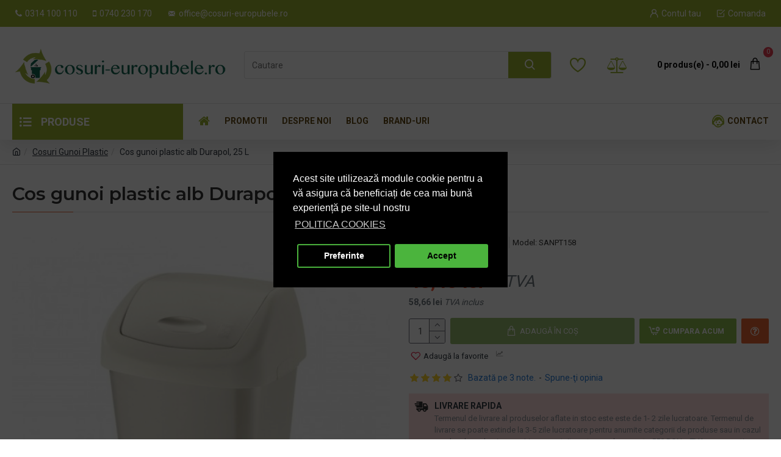

--- FILE ---
content_type: text/html; charset=UTF-8
request_url: https://cosuri-europubele.ro/cos-gunoi-plastic-alb-durapol-25-l
body_size: 53118
content:
<!DOCTYPE html><html dir="ltr" lang="ro" class="desktop mozilla oc30 is-guest store-8 skin-15 desktop-header-active mobile-sticky route-product-product product-602 layout-1000027" data-jv="3.0.38.0.1" data-ov="3.0.3.2"><head typeof="og:website"><meta charset="UTF-8" /><meta name="viewport" content="width=device-width, initial-scale=1.0"><meta http-equiv="X-UA-Compatible" content="IE=edge"><title>Cos gunoi plastic alb Durapol, 25 L</title><base href="https://cosuri-europubele.ro/" /><meta name="description" content="Cosul de gunoi din plastic de tip Durapol de 25L este alegerea ideala pentru depozitarea eficienta a deseurilor in cladiri de birouri, centre comerciale, saloane, spitale si clinici. Este foarte rezistent si stabil." /><meta name="keywords" content="cos gunoi alb, cos gunoi, cos gunoi colectare selectiva, cosuri gunoi, cos gunoi plastic, cos gunoi 25L" /><meta property="fb:app_id" content=""/><meta property="og:type" content="product"/><meta property="og:title" content="Cos gunoi plastic alb Durapol, 25 L"/><meta property="og:url" content="https://cosuri-europubele.ro/cos-gunoi-plastic-alb-durapol-25-l"/><meta property="og:image" content="https://cosuri-europubele.ro/image/cache/catalog/data/cosuri/plastic/cos_gunoi_alb_cu_capac_batant_25_litri-600x315w.jpg"/><meta property="og:image:width" content="600"/><meta property="og:image:height" content="315"/><meta property="og:description" content="Cos gunoi plastic alb Durapol, 25 LCosul de gunoi din plastic de tip Durapol este alegerea ideala pentru depozitarea eficienta a deseurilor in cladiri de birouri, centre comerciale, saloane, spitale si clinici. Este foarte rezistent si stabil.Caracteristici:- Capacitate: 25 litri.-&n"/><meta name="twitter:card" content="summary"/><meta name="twitter:title" content="Cos gunoi plastic alb Durapol, 25 L"/><meta name="twitter:image" content="https://cosuri-europubele.ro/image/cache/catalog/data/cosuri/plastic/cos_gunoi_alb_cu_capac_batant_25_litri-200x200.jpg"/><meta name="twitter:image:width" content="200"/><meta name="twitter:image:height" content="200"/><meta name="twitter:description" content="Cos gunoi plastic alb Durapol, 25 LCosul de gunoi din plastic de tip Durapol este alegerea ideala pentru depozitarea eficienta a deseurilor in cladiri de birouri, centre comerciale, saloane, spitale si clinici. Este foarte rezistent si stabil.Caracteristici:- Capacitate: 25 litri.-&n"/> <script>window['Journal'] = {"isPopup":false,"isPhone":false,"isTablet":false,"isDesktop":true,"filterUrlValuesSeparator":",","countdownDay":"Zi","countdownHour":"Ora","countdownMin":"Min","countdownSec":"Sec","globalCarouselSpeed":"500","globalCarouselAutoPlay":false,"globalCarouselPauseOnHover":true,"globalCarouselDelay":"3000","globalCarouselLoop":false,"scrollTop":false,"scrollToTop":false,"notificationHideAfter":"7000","quickviewPageStyleCloudZoomStatus":true,"quickviewPageStyleAdditionalImagesCarousel":true,"quickviewPageStyleAdditionalImagesCarouselStyleSpeed":"500","quickviewPageStyleAdditionalImagesCarouselStyleAutoPlay":false,"quickviewPageStyleAdditionalImagesCarouselStylePauseOnHover":true,"quickviewPageStyleAdditionalImagesCarouselStyleDelay":"3000","quickviewPageStyleAdditionalImagesCarouselStyleLoop":false,"quickviewPageStyleAdditionalImagesHeightAdjustment":"5","quickviewPageStylePriceUpdate":true,"quickviewPageStyleOptionsSelect":"all","quickviewText":"Vezi rapid","mobileHeaderOn":"tablet","subcategoriesCarouselStyleSpeed":"500","subcategoriesCarouselStyleAutoPlay":false,"subcategoriesCarouselStylePauseOnHover":true,"subcategoriesCarouselStyleDelay":"3000","subcategoriesCarouselStyleLoop":false,"productPageStyleCloudZoomStatus":true,"productPageStyleCloudZoomPosition":"inner","productPageStyleAdditionalImagesCarousel":true,"productPageStyleAdditionalImagesCarouselStyleSpeed":"500","productPageStyleAdditionalImagesCarouselStyleAutoPlay":true,"productPageStyleAdditionalImagesCarouselStylePauseOnHover":true,"productPageStyleAdditionalImagesCarouselStyleDelay":"3000","productPageStyleAdditionalImagesCarouselStyleLoop":false,"productPageStyleAdditionalImagesHeightAdjustment":"5","productPageStylePriceUpdate":true,"productPageStyleOptionsSelect":"none","infiniteScrollStatus":false,"infiniteScrollOffset":"2","infiniteScrollLoadPrev":"Incarca produsele precedente","infiniteScrollLoadNext":"Incarca urmatoarele produse","infiniteScrollLoading":"Se incarca...","infiniteScrollNoneLeft":"Acestea sunt toate produsele din aceasta sectiune.","headerHeight":"125","headerCompactHeight":"50","mobileMenuOn":"","searchStyleSearchAutoSuggestStatus":false,"searchStyleSearchAutoSuggestDescription":false,"headerMiniSearchDisplay":"default","stickyStatus":true,"stickyFullHomePadding":false,"stickyFullwidth":true,"stickyAt":"200","stickyHeight":"","headerTopBarHeight":"44","topBarStatus":true,"headerType":"classic","headerMobileHeight":"70","headerMobileStickyStatus":true,"headerMobileTopBarVisibility":true,"headerMobileTopBarHeight":"40","checkoutUrl":"https:\/\/cosuri-europubele.ro\/index.php?route=checkout\/checkout","notification":[{"m":137,"c":"017df752"}],"headerNotice":[{"m":56,"c":"9e4f882c"}],"columnsCount":0};</script> <script>(function(){if(Journal['isPhone']){return;}
var wrappers=['search','cart','cart-content','logo','language','currency'];var documentClassList=document.documentElement.classList;function extractClassList(){return['desktop','tablet','phone','desktop-header-active','mobile-header-active','mobile-menu-active'].filter(function(cls){return documentClassList.contains(cls);});}
function mqr(mqls,listener){Object.keys(mqls).forEach(function(k){mqls[k].addListener(listener);});listener();}
function mobileMenu(){console.warn('mobile menu!');var element=document.querySelector('#main-menu');var wrapper=document.querySelector('.mobile-main-menu-wrapper');if(element&&wrapper){wrapper.appendChild(element);}
var main_menu=document.querySelector('.main-menu');if(main_menu){main_menu.classList.add('accordion-menu');}
document.querySelectorAll('.main-menu .dropdown-toggle').forEach(function(element){element.classList.remove('dropdown-toggle');element.classList.add('collapse-toggle');element.removeAttribute('data-toggle');});document.querySelectorAll('.main-menu .dropdown-menu').forEach(function(element){element.classList.remove('dropdown-menu');element.classList.remove('j-dropdown');element.classList.add('collapse');});}
function desktopMenu(){console.warn('desktop menu!');var element=document.querySelector('#main-menu');var wrapper=document.querySelector('.desktop-main-menu-wrapper');if(element&&wrapper){wrapper.insertBefore(element,document.querySelector('#main-menu-2'));}
var main_menu=document.querySelector('.main-menu');if(main_menu){main_menu.classList.remove('accordion-menu');}
document.querySelectorAll('.main-menu .collapse-toggle').forEach(function(element){element.classList.add('dropdown-toggle');element.classList.remove('collapse-toggle');element.setAttribute('data-toggle','dropdown');});document.querySelectorAll('.main-menu .collapse').forEach(function(element){element.classList.add('dropdown-menu');element.classList.add('j-dropdown');element.classList.remove('collapse');});document.body.classList.remove('mobile-wrapper-open');}
function mobileHeader(){console.warn('mobile header!');Object.keys(wrappers).forEach(function(k){var element=document.querySelector('#'+wrappers[k]);var wrapper=document.querySelector('.mobile-'+wrappers[k]+'-wrapper');if(element&&wrapper){wrapper.appendChild(element);}
if(wrappers[k]==='cart-content'){if(element){element.classList.remove('j-dropdown');element.classList.remove('dropdown-menu');}}});var search=document.querySelector('#search');var cart=document.querySelector('#cart');if(search&&(Journal['searchStyle']==='full')){search.classList.remove('full-search');search.classList.add('mini-search');}
if(cart&&(Journal['cartStyle']==='full')){cart.classList.remove('full-cart');cart.classList.add('mini-cart')}}
function desktopHeader(){console.warn('desktop header!');Object.keys(wrappers).forEach(function(k){var element=document.querySelector('#'+wrappers[k]);var wrapper=document.querySelector('.desktop-'+wrappers[k]+'-wrapper');if(wrappers[k]==='cart-content'){if(element){element.classList.add('j-dropdown');element.classList.add('dropdown-menu');document.querySelector('#cart').appendChild(element);}}else{if(element&&wrapper){wrapper.appendChild(element);}}});var search=document.querySelector('#search');var cart=document.querySelector('#cart');if(search&&(Journal['searchStyle']==='full')){search.classList.remove('mini-search');search.classList.add('full-search');}
if(cart&&(Journal['cartStyle']==='full')){cart.classList.remove('mini-cart');cart.classList.add('full-cart');}
documentClassList.remove('mobile-cart-content-container-open');documentClassList.remove('mobile-main-menu-container-open');documentClassList.remove('mobile-overlay');}
function moveElements(classList){if(classList.includes('mobile-header-active')){mobileHeader();mobileMenu();}else if(classList.includes('mobile-menu-active')){desktopHeader();mobileMenu();}else{desktopHeader();desktopMenu();}}
var mqls={phone:window.matchMedia('(max-width: 768px)'),tablet:window.matchMedia('(max-width: 1023px)'),menu:window.matchMedia('(max-width: '+Journal['mobileMenuOn']+'px)')};mqr(mqls,function(){var oldClassList=extractClassList();if(Journal['isDesktop']){if(mqls.phone.matches){documentClassList.remove('desktop');documentClassList.remove('tablet');documentClassList.add('mobile');documentClassList.add('phone');}else if(mqls.tablet.matches){documentClassList.remove('desktop');documentClassList.remove('phone');documentClassList.add('mobile');documentClassList.add('tablet');}else{documentClassList.remove('mobile');documentClassList.remove('phone');documentClassList.remove('tablet');documentClassList.add('desktop');}
if(documentClassList.contains('phone')||(documentClassList.contains('tablet')&&Journal['mobileHeaderOn']==='tablet')){documentClassList.remove('desktop-header-active');documentClassList.add('mobile-header-active');}else{documentClassList.remove('mobile-header-active');documentClassList.add('desktop-header-active');}}
if(documentClassList.contains('desktop-header-active')&&mqls.menu.matches){documentClassList.add('mobile-menu-active');}else{documentClassList.remove('mobile-menu-active');}
var newClassList=extractClassList();if(oldClassList.join(' ')!==newClassList.join(' ')){if(document.readyState==='loading'){document.addEventListener('DOMContentLoaded',function(){moveElements(newClassList);});}else{moveElements(newClassList);}}});})();(function(){var cookies={};var style=document.createElement('style');var documentClassList=document.documentElement.classList;document.head.appendChild(style);document.cookie.split('; ').forEach(function(c){var cc=c.split('=');cookies[cc[0]]=cc[1];});if(Journal['popup']){for(var i in Journal['popup']){if(!cookies['p-'+Journal['popup'][i]['c']]){documentClassList.add('popup-open');documentClassList.add('popup-center');break;}}}
if(Journal['notification']){for(var i in Journal['notification']){if(cookies['n-'+Journal['notification'][i]['c']]){style.sheet.insertRule('.module-notification-'+Journal['notification'][i]['m']+'{ display:none }');}}}
if(Journal['headerNotice']){for(var i in Journal['headerNotice']){if(cookies['hn-'+Journal['headerNotice'][i]['c']]){style.sheet.insertRule('.module-header_notice-'+Journal['headerNotice'][i]['m']+'{ display:none }');}}}
if(Journal['layoutNotice']){for(var i in Journal['layoutNotice']){if(cookies['ln-'+Journal['layoutNotice'][i]['c']]){style.sheet.insertRule('.module-layout_notice-'+Journal['layoutNotice'][i]['m']+'{ display:none }');}}}})();</script> <link href="https://fonts.googleapis.com/css?family=Montserrat:700,600,400%7CRoboto:400,700%7COverpass:700,400%7CIBM+Plex+Sans:700&amp;subset=latin-ext" type="text/css" rel="stylesheet"/><link href="catalog/view/theme/journal3/assets/330b8a5c4fc857733de10877039d9808.css?v=3.0.38.0.1" type="text/css" rel="stylesheet" media="all" /><link href="https://cosuri-europubele.ro/cos-gunoi-plastic-alb-durapol-25-l" rel="canonical" /><link href="https://cosuri-europubele.ro/image/catalog/cosuri-europubele/cosuri-europubele-icon.png" rel="icon" /><style>.blog-post .post-details .post-stats{white-space:nowrap;overflow-x:auto;overflow-y:hidden;-webkit-overflow-scrolling:touch;;color:rgba(105, 105, 115, 1);margin-top:15px;margin-bottom:35px}.blog-post .post-details .post-stats .p-category{flex-wrap:nowrap;display:inline-flex}.mobile .blog-post .post-details .post-stats{overflow-x:scroll}.blog-post .post-details .post-stats::-webkit-scrollbar{-webkit-appearance:none;height:1px;height:5px;width:5px}.blog-post .post-details .post-stats::-webkit-scrollbar-track{background-color:white}.blog-post .post-details .post-stats::-webkit-scrollbar-thumb{background-color:#999;background-color:rgba(233, 102, 49, 1)}.blog-post .post-details .post-stats .p-posted{display:inline-flex}.blog-post .post-details .post-stats .p-author{display:inline-flex}.blog-post .post-details .post-stats .p-date{display:inline-flex}.p-date-image{color:rgba(255, 255, 255, 1);font-weight:700;background:rgba(15, 58, 141, 1);margin:7px;border-radius:3px}.blog-post .post-details .post-stats .p-comment{display:inline-flex}.blog-post .post-details .post-stats .p-view{display:inline-flex}.post-details{padding-bottom:20px}.post-content>p{margin-bottom:10px}.post-content{font-size:15px;column-count:initial;column-gap:50px;column-rule-style:none}.post-image{display:block;text-align:left;float:none}.post-image
img{border-radius:10px;box-shadow:0 5px 50px -10px rgba(0, 0, 0, 0.05)}.blog-post
.tags{margin-top:15px;justify-content:flex-start;font-size:13px;font-weight:700;justify-content:center}.blog-post .tags a, .blog-post .tags-title{margin-right:8px;margin-bottom:8px}.blog-post .tags
b{display:none}.blog-post .tags
a{border-radius:10px;padding-right:8px;padding-left:8px;font-size:13px;color:rgba(230, 230, 230, 1);font-weight:400;text-decoration:none;background:rgba(44, 54, 64, 1)}.blog-post .tags a:hover{color:rgba(255,255,255,1);background:rgba(15,58,141,1)}.post-comments{margin-top:20px}.reply-btn.btn,.reply-btn.btn:visited{font-size:13px;color:rgba(255,255,255,1);font-weight:400;text-transform:uppercase}.reply-btn.btn:hover{color:rgba(255, 255, 255, 1) !important;background:rgba(0, 0, 0, 1) !important}.reply-btn.btn:active,.reply-btn.btn:hover:active,.reply-btn.btn:focus:active{color:rgba(255, 255, 255, 1) !important;background:rgba(0, 0, 0, 1) !important;box-shadow:inset 0 0 5px rgba(0,0,0,0.1)}.reply-btn.btn:focus{color:rgba(255, 255, 255, 1) !important;box-shadow:inset 0 0 5px rgba(0,0,0,0.1)}.reply-btn.btn{background:rgba(73, 73, 73, 1);border-width:2px;padding:13px;padding-right:18px;padding-left:18px;border-radius:3px !important}.desktop .reply-btn.btn:hover{box-shadow:0 10px 30px rgba(0,0,0,0.1)}.reply-btn.btn.btn.disabled::after{font-size:20px}.post-comment{margin-bottom:30px;padding-bottom:15px;border-width:0;border-bottom-width:1px;border-style:solid}.post-reply{margin-top:15px;margin-left:60px;padding-top:20px;border-width:0;border-top-width:1px;border-style:solid}.user-avatar{display:block;margin-right:15px;border-radius:50%}.module-blog_comments .side-image{display:block}.post-comment .user-name{font-size:18px;font-weight:700}.post-comment .user-data
div{font-size:12px}.post-comment .user-site::before{left:-1px}.post-comment .user-data .user-date{display:inline-flex}.post-comment .user-data .user-time{display:inline-flex}.comment-form .form-group:not(.required){display:flex}.user-data .user-site{display:inline-flex}.main-posts.post-grid .post-layout.swiper-slide{margin-right:20px;width:calc((100% - 4 * 20px) / 5 - 0.01px)}.main-posts.post-grid .post-layout:not(.swiper-slide){padding:10px;width:calc(100% / 5 - 0.01px)}.one-column #content .main-posts.post-grid .post-layout.swiper-slide{margin-right:20px;width:calc((100% - 2 * 20px) / 3 - 0.01px)}.one-column #content .main-posts.post-grid .post-layout:not(.swiper-slide){padding:10px;width:calc(100% / 3 - 0.01px)}.two-column #content .main-posts.post-grid .post-layout.swiper-slide{margin-right:20px;width:calc((100% - 1 * 20px) / 2 - 0.01px)}.two-column #content .main-posts.post-grid .post-layout:not(.swiper-slide){padding:10px;width:calc(100% / 2 - 0.01px)}.side-column .main-posts.post-grid .post-layout.swiper-slide{margin-right:20px;width:calc((100% - 0 * 20px) / 1 - 0.01px)}.side-column .main-posts.post-grid .post-layout:not(.swiper-slide){padding:10px;width:calc(100% / 1 - 0.01px)}.main-posts.post-grid{margin:-10px}.post-grid .post-thumb{background:rgba(255, 255, 255, 1);border-radius:7px}.desktop .post-grid .post-thumb:hover{box-shadow:0 10px 30px rgba(0, 0, 0, 0.1)}.post-grid .post-thumb:hover .image
img{transform:scale(1.15)}.post-grid .post-thumb
.caption{position:relative;bottom:auto;width:auto}.post-grid .post-thumb
.name{display:flex;width:auto;margin-left:auto;margin-right:auto;justify-content:center;margin-left:auto;margin-right:auto;margin-top:12px;margin-bottom:12px}.post-grid .post-thumb .name
a{white-space:nowrap;overflow:hidden;text-overflow:ellipsis;font-family:'Montserrat';font-weight:700;font-size:18px;color:rgba(58, 71, 84, 1)}.post-grid .post-thumb
.description{display:block;color:rgba(105, 105, 115, 1);text-align:center;padding-right:15px;padding-left:15px}.post-grid .post-thumb .button-group{display:flex;justify-content:center;padding:15px}.post-grid .post-thumb .btn-read-more::before{display:inline-block}.post-grid .post-thumb .btn-read-more::after{display:inline-block;content:'\e5c8' !important;font-family:icomoon !important}.post-grid .post-thumb .btn-read-more .btn-text{display:inline-block;padding:0
.4em}.post-grid .post-thumb .btn-read-more.btn, .post-grid .post-thumb .btn-read-more.btn:visited{font-size:12px;color:rgba(105, 105, 115, 1);text-transform:none}.post-grid .post-thumb .btn-read-more.btn:hover{color:rgba(233, 102, 49, 1) !important;background:none !important}.post-grid .post-thumb .btn-read-more.btn:active, .post-grid .post-thumb .btn-read-more.btn:hover:active, .post-grid .post-thumb .btn-read-more.btn:focus:active{color:rgba(233, 102, 49, 1) !important;background:none !important;box-shadow:none}.post-grid .post-thumb .btn-read-more.btn:focus{color:rgba(233, 102, 49, 1) !important;background:none;box-shadow:none}.post-grid .post-thumb .btn-read-more.btn{background:none;border-style:none;padding:3px;box-shadow:none}.desktop .post-grid .post-thumb .btn-read-more.btn:hover{box-shadow:none}.post-grid .post-thumb .btn-read-more.btn.btn.disabled::after{font-size:20px}.post-grid .post-thumb .post-stats{display:flex;justify-content:center;position:absolute;transform:translateY(-100%);width:100%;background:rgba(240, 242, 245, 0.9);padding:7px}.post-grid .post-thumb .post-stats .p-author{display:flex}.post-grid .post-thumb
.image{display:block}.post-grid .post-thumb .p-date{display:flex}.post-grid .post-thumb .post-stats .p-comment{display:flex}.post-grid .post-thumb .post-stats .p-view{display:flex}.post-list .post-layout:not(.swiper-slide){margin-bottom:40px}.post-list .post-thumb
.caption{flex-basis:200px;background:rgba(248, 248, 248, 1);padding:20px;padding-top:15px}.post-list .post-thumb
.image{display:block}.desktop .post-list .post-thumb:hover{box-shadow:0 15px 90px -10px rgba(0, 0, 0, 0.2)}.post-list .post-thumb:hover .image
img{transform:scale(1.15)}.post-list .post-thumb
.name{display:flex;width:auto;margin-left:auto;margin-right:auto;justify-content:flex-start;margin-left:0;margin-right:auto}.post-list .post-thumb .name
a{white-space:normal;overflow:visible;text-overflow:initial;font-family:'Montserrat';font-weight:700;font-size:22px;color:rgba(51, 51, 51, 1)}.desktop .post-list .post-thumb .name a:hover{color:rgba(233, 102, 49, 1)}.post-list .post-thumb
.description{display:block;color:rgba(139, 145, 152, 1);padding-top:5px;padding-bottom:5px;margin-bottom:10px}.post-list .post-thumb .button-group{display:flex;justify-content:flex-start}.post-list .post-thumb .btn-read-more::before{display:inline-block}.post-list .post-thumb .btn-read-more .btn-text{display:inline-block;padding:0
.4em}.post-list .post-thumb .btn-read-more::after{content:'\e5c8' !important;font-family:icomoon !important}.post-list .post-thumb .btn-read-more.btn, .post-list .post-thumb .btn-read-more.btn:visited{font-size:13px;color:rgba(44, 54, 64, 1);font-weight:400;text-transform:uppercase}.post-list .post-thumb .btn-read-more.btn:hover{color:rgba(255, 255, 255, 1) !important;background:rgba(13, 82, 214, 1) !important}.post-list .post-thumb .btn-read-more.btn:active, .post-list .post-thumb .btn-read-more.btn:hover:active, .post-list .post-thumb .btn-read-more.btn:focus:active{color:rgba(255, 255, 255, 1) !important;background:rgba(15, 58, 141, 1) !important;border-color:rgba(15, 58, 141, 1) !important;box-shadow:inset 0 0 5px rgba(0, 0, 0, 0.1)}.post-list .post-thumb .btn-read-more.btn:focus{color:rgba(255, 255, 255, 1) !important;box-shadow:inset 0 0 5px rgba(0, 0, 0, 0.1)}.post-list .post-thumb .btn-read-more.btn{background:none;border-width:1px;border-style:solid;border-color:rgba(105, 105, 115, 1);padding:12px;padding-right:15px;padding-left:15px}.post-list .post-thumb .btn-read-more.btn:hover, .post-list .post-thumb .btn-read-more.btn:active:hover{border-color:rgba(13, 82, 214, 1)}.desktop .post-list .post-thumb .btn-read-more.btn:hover{box-shadow:0 10px 30px rgba(0, 0, 0, 0.1)}.post-list .post-thumb .btn-read-more.btn.btn.disabled::after{font-size:20px}.post-list .post-thumb .post-stats{display:flex;font-size:14px;color:rgba(139, 145, 152, 1);justify-content:flex-start;margin-bottom:10px}.post-list .post-thumb .post-stats .p-author::before{font-size:13px}.post-list .post-thumb .post-stats .p-author{display:block}.post-list .post-thumb .p-date{display:flex}.post-list .post-thumb .post-stats .p-comment{display:block}.post-list .post-thumb .post-stats .p-view{display:flex}.blog-feed
span{display:block;color:rgba(105, 105, 115, 1) !important}.blog-feed{display:inline-flex;margin-right:30px;margin-top:-5px}.blog-feed::before{content:'\f143' !important;font-family:icomoon !important;font-size:14px;color:rgba(233,102,49,1)}.countdown{color:rgba(48, 56, 65, 1);border-radius:3px;width:90%}.countdown div
span{color:rgba(109,118,125,1)}.countdown>div{border-style:solid;border-color:rgba(245, 245, 245, 1)}.boxed-layout .site-wrapper{overflow:hidden}.wrapper, .mega-menu-content, .site-wrapper > .container, .grid-cols,.desktop-header-active .is-sticky .header .desktop-main-menu-wrapper,.desktop-header-active .is-sticky .sticky-fullwidth-bg,.boxed-layout .site-wrapper, .breadcrumb, .title-wrapper, .page-title > span,.desktop-header-active .header .top-bar,.desktop-header-active .header .mid-bar,.desktop-main-menu-wrapper{max-width:1280px}.desktop-main-menu-wrapper .main-menu>.j-menu>.first-dropdown::before{transform:translateX(calc(0px - (100vw - 1280px) / 2))}html[dir='rtl'] .desktop-main-menu-wrapper .main-menu>.j-menu>.first-dropdown::before{transform:none;right:calc(0px - (100vw - 1280px) / 2)}.desktop-main-menu-wrapper .main-menu>.j-menu>.first-dropdown.mega-custom::before{transform:translateX(calc(0px - (200vw - 1280px) / 2))}html[dir='rtl'] .desktop-main-menu-wrapper .main-menu>.j-menu>.first-dropdown.mega-custom::before{transform:none;right:calc(0px - (200vw - 1280px) / 2)}body{background:rgba(255,255,255,1);font-family:'Roboto';font-weight:400;font-size:14px;line-height:1.5;-webkit-font-smoothing:antialiased}.site-wrapper>.container>.row{padding-top:20px;padding-bottom:20px}.column-left
#content{padding-left:30px}.column-right
#content{padding-right:30px}.side-column{max-width:220px}.one-column
#content{max-width:calc(100% - 220px)}.two-column
#content{max-width:calc(100% - 220px * 2)}.page-title{display:block}.dropdown.drop-menu>.j-dropdown{left:0;right:auto;transform:translate3d(0,-10px,0)}.dropdown.drop-menu.animating>.j-dropdown{left:0;right:auto;transform:none}.dropdown.drop-menu>.j-dropdown::before{left:10px;right:auto;transform:translateX(0)}.dropdown.dropdown .j-menu .dropdown>a>.count-badge{margin-right:0}.dropdown.dropdown .j-menu .dropdown>a>.count-badge+.open-menu+.menu-label{margin-left:7px}.dropdown.dropdown .j-menu .dropdown>a::after{display:block}.dropdown.dropdown .j-menu>li>a{font-size:14px;color:rgba(139, 145, 152, 1);font-weight:400;padding:10px}.dropdown.dropdown .j-menu .links-text{white-space:nowrap;overflow:hidden;text-overflow:ellipsis}.dropdown.dropdown .j-menu>li>a::before{margin-right:7px;min-width:20px;font-size:18px}.dropdown.dropdown .j-menu a .count-badge{display:inline-flex;position:relative}.dropdown.dropdown:not(.mega-menu) .j-dropdown>.j-menu{background:rgba(255, 255, 255, 1)}.dropdown.dropdown:not(.mega-menu) .j-dropdown{min-width:200px}.dropdown.dropdown:not(.mega-menu) .j-menu{box-shadow:0 0 85px -10px rgba(0, 0, 0, 0.2)}.dropdown.dropdown .j-dropdown::before{display:block;margin-top:-10px}legend{font-family:'Montserrat';font-weight:600;font-size:17px;margin-bottom:15px;white-space:normal;overflow:visible;text-overflow:initial}legend::after{content:'';display:block;position:relative;margin-top:10px}legend.page-title>span::after{content:'';display:block;position:relative;margin-top:10px}legend::after,legend.page-title>span::after{width:50px;height:1px;background:rgba(233,102,49,1)}.title{font-family:'Montserrat';font-weight:600;font-size:17px;margin-bottom:15px;white-space:normal;overflow:visible;text-overflow:initial}.title::after{content:'';display:block;position:relative;margin-top:10px}.title.page-title>span::after{content:'';display:block;position:relative;margin-top:10px}.title::after,.title.page-title>span::after{width:50px;height:1px;background:rgba(233,102,49,1)}.swiper-container{overflow:hidden}.swiper-buttons{display:none;top:50%;width:calc(100% - (5px * 2));margin-top:-10px}:hover .swiper-buttons{display:block}.swiper-button-prev{left:0;right:auto;transform:translate(0,-50%)}.swiper-button-next{left:auto;right:0;transform:translate(0, -50%)}.swiper-buttons
div{width:25px;height:25px;box-shadow:0 5px 30px -5px rgba(0,0,0,0.15)}.swiper-button-disabled{opacity:0}.swiper-buttons div::before{content:'\e5c4' !important;font-family:icomoon !important}.swiper-buttons .swiper-button-next::before{content:'\e5c8' !important;font-family:icomoon !important}.swiper-pagination{display:block;margin-bottom:-10px;left:50%;right:auto;transform:translateX(-50%)}.swiper{padding-bottom:10px}.swiper-pagination-bullet{width:7px;height:7px}.swiper-pagination>span+span{margin-left:8px}.swiper-pagination>span{border-radius:20px}html:not(.popup) .page-title{font-size:30px;border-width:0;border-bottom-width:1px;border-style:solid;border-color:rgba(226, 226, 226, 1);margin-top:30px;margin-bottom:30px;white-space:normal;overflow:visible;text-overflow:initial}html:not(.popup) .page-title::after{content:'';display:block;position:relative;margin-top:10px}html:not(.popup) .page-title.page-title>span::after{content:'';display:block;position:relative;margin-top:10px}html:not(.popup) .page-title::after, html:not(.popup) .page-title.page-title>span::after{width:100px;height:1px;background:rgba(233,102,49,1)}.menu-label{color:rgba(255,255,255,1);font-weight:400;text-transform:none;background:rgba(231,61,80,1);border-radius:3px;padding:1px;padding-right:4px;padding-left:4px;margin-top:-7px}.title.module-title{font-family:'Montserrat';font-weight:600;font-size:17px;margin-bottom:15px;white-space:normal;overflow:visible;text-overflow:initial}.title.module-title::after{content:'';display:block;position:relative;margin-top:10px}.title.module-title.page-title>span::after{content:'';display:block;position:relative;margin-top:10px}.title.module-title::after,.title.module-title.page-title>span::after{width:50px;height:1px;background:rgba(233, 102, 49, 1)}.side-column .title.module-title{font-family:'Montserrat';font-weight:600;font-size:17px;margin-bottom:15px;white-space:normal;overflow:visible;text-overflow:initial}.side-column .title.module-title::after{content:'';display:block;position:relative;margin-top:10px}.side-column .title.module-title.page-title>span::after{content:'';display:block;position:relative;margin-top:10px}.side-column .title.module-title::after, .side-column .title.module-title.page-title>span::after{width:50px;height:1px;background:rgba(233,102,49,1)}.btn,.btn:visited{font-size:13px;color:rgba(255,255,255,1);font-weight:400;text-transform:uppercase}.btn:hover{color:rgba(255, 255, 255, 1) !important;background:rgba(0, 0, 0, 1) !important}.btn:active,.btn:hover:active,.btn:focus:active{color:rgba(255, 255, 255, 1) !important;background:rgba(0, 0, 0, 1) !important;box-shadow:inset 0 0 5px rgba(0,0,0,0.1)}.btn:focus{color:rgba(255, 255, 255, 1) !important;background:rgba(0, 0, 0, 1);box-shadow:inset 0 0 5px rgba(0,0,0,0.1)}.btn{background:rgba(34, 34, 34, 1);border-width:2px;padding:13px;border-radius:3px !important}.desktop .btn:hover{box-shadow:0 10px 30px rgba(0,0,0,0.1)}.btn.btn.disabled::after{font-size:20px}.btn-primary.btn{background:rgba(34,34,34,1)}.btn-primary.btn:hover{background:rgba(0, 0, 0, 1) !important}.btn-primary.btn:active,.btn-primary.btn:hover:active,.btn-primary.btn:focus:active{background:rgba(0, 0, 0, 1) !important}.btn-primary.btn:focus{background:rgba(0,0,0,1)}.btn-primary.btn.btn.disabled::after{font-size:20px}.btn-secondary.btn,.btn-secondary.btn:visited{color:rgba(255,255,255,1)}.btn-secondary.btn{background:rgba(161,129,60,1)}.btn-secondary.btn:hover{background:rgba(0, 0, 0, 1) !important}.btn-secondary.btn:active,.btn-secondary.btn:hover:active,.btn-secondary.btn:focus:active{background:rgba(0, 0, 0, 1) !important}.btn-secondary.btn:focus{background:rgba(0,0,0,1)}.btn-secondary.btn.btn.disabled::after{font-size:20px}.btn-success.btn{background:rgba(83,150,85,1)}.btn-success.btn:hover{background:rgba(69, 115, 71, 1) !important}.btn-success.btn.btn.disabled::after{font-size:20px}.btn-danger.btn{background:rgba(59,95,161,1)}.btn-danger.btn:hover{background:rgba(50, 79, 132, 1) !important}.btn-danger.btn:active,.btn-danger.btn:hover:active,.btn-danger.btn:focus:active{background:rgba(59, 95, 161, 1) !important}.btn-danger.btn:focus{background:rgba(59,95,161,1)}.btn-danger.btn.btn.disabled::after{font-size:20px}.btn-default.btn,.btn-default.btn:visited{font-size:13px;color:rgba(255,255,255,1);font-weight:400;text-transform:uppercase}.btn-default.btn:hover{color:rgba(255, 255, 255, 1) !important;background:rgba(0, 0, 0, 1) !important}.btn-default.btn:active,.btn-default.btn:hover:active,.btn-default.btn:focus:active{color:rgba(255, 255, 255, 1) !important;background:rgba(0, 0, 0, 1) !important;box-shadow:inset 0 0 5px rgba(0,0,0,0.1)}.btn-default.btn:focus{color:rgba(255, 255, 255, 1) !important;background:rgba(0, 0, 0, 1);box-shadow:inset 0 0 5px rgba(0,0,0,0.1)}.btn-default.btn{background:rgba(34, 34, 34, 1);border-width:2px;padding:13px;border-radius:3px !important}.desktop .btn-default.btn:hover{box-shadow:0 10px 30px rgba(0,0,0,0.1)}.btn-default.btn.btn.disabled::after{font-size:20px}.btn-warning.btn{background:rgba(233,102,49,1)}.btn-warning.btn:hover{background:rgba(13, 82, 214, 1) !important}.btn-warning.btn.btn.disabled::after{font-size:20px}.btn-info.btn{background:rgba(48,56,65,1);border-width:0px}.btn-info.btn.btn.disabled::after{font-size:20px}.btn-light.btn,.btn-light.btn:visited{color:rgba(109,118,125,1)}.btn-light.btn:hover{color:rgba(48, 56, 65, 1) !important;background:rgba(196, 202, 253, 1) !important}.btn-light.btn{background:rgba(238,238,238,1)}.btn-light.btn.btn.disabled::after{font-size:20px}.btn-dark.btn{background:rgba(48,56,65,1)}.btn-dark.btn:hover{background:rgba(53, 66, 174, 1) !important}.btn-dark.btn.btn.disabled::after{font-size:20px}.buttons{margin-top:20px;padding-top:15px;border-width:0;border-top-width:1px;border-style:solid;border-color:rgba(226, 226, 226, 1);font-size:12px}.buttons .pull-left .btn, .buttons .pull-left .btn:visited{font-size:12px;color:rgba(255, 255, 255, 1);text-transform:uppercase}.buttons .pull-left .btn:hover{color:rgba(255, 255, 255, 1) !important;background:rgba(62, 45, 12, 1) !important}.buttons .pull-left
.btn{background:rgba(97, 70, 16, 1);padding:12px}.buttons .pull-left .btn:active, .buttons .pull-left .btn:hover:active, .buttons .pull-left .btn:focus:active{background:rgba(34, 184, 155, 1) !important}.buttons .pull-left .btn:focus{box-shadow:inset 0 0 20px rgba(0, 0, 0, 0.25)}.buttons .pull-left .btn.btn.disabled::after{font-size:20px}.buttons .pull-right .btn::after{content:'\e5c8' !important;font-family:icomoon !important;margin-left:5px}.buttons .pull-left .btn::before{content:'\e5c4' !important;font-family:icomoon !important;margin-right:5px}.buttons>div{flex:0 0 auto;width:auto;flex-basis:0}.buttons > div
.btn{width:auto}.buttons .pull-left{margin-right:auto}.buttons .pull-right:only-child{flex:0 0 auto;width:auto;margin:0
0 0 auto}.buttons .pull-right:only-child
.btn{width:auto}.buttons input+.btn{margin-top:5px}.tags{margin-top:15px;justify-content:flex-start;font-size:13px;font-weight:700;text-transform:uppercase}.tags a,.tags-title{margin-right:8px;margin-bottom:8px}.tags
b{display:none}.tags
a{padding-right:8px;padding-left:8px;font-size:12px;color:rgba(238, 238, 238, 1);font-weight:400;text-transform:none;background:rgba(58, 71, 80, 1)}.tags a:hover{color:rgba(255,255,255,1)}.nav-tabs>li>a,.nav-tabs>li.active>a,.nav-tabs>li.active>a:hover,.nav-tabs>li.active>a:focus{font-family:'Montserrat';font-weight:600;font-size:14px;color:rgba(139, 145, 152, 1);text-transform:uppercase}.desktop .nav-tabs>li:hover>a,.nav-tabs>li.active>a{color:rgba(51,51,51,1)}.nav-tabs>li.active>a,.nav-tabs>li.active>a:hover,.nav-tabs>li.active>a:focus{color:rgba(51,51,51,1)}.nav-tabs>li{border-width:0;border-bottom-width:1px;border-style:solid;border-color:rgba(0,0,0,0);flex-grow:0}.nav-tabs>li.active{border-color:rgba(233,102,49,1)}.nav-tabs>li.active::after{display:none;border-top-width:10px}.nav-tabs>li>a{justify-content:center;white-space:nowrap;padding:0px;padding-bottom:8px}.nav-tabs>li>a::before{font-size:18px}.nav-tabs{display:flex;justify-content:flex-start;flex-wrap:nowrap;overflow-x:auto;overflow-y:hidden;-webkit-overflow-scrolling:touch;;min-width:50px}.nav-tabs>li:not(:last-child){margin-right:20px}.mobile .nav-tabs{overflow-x:scroll}.nav-tabs::-webkit-scrollbar{-webkit-appearance:none;height:1px;height:1px;width:1px}.nav-tabs::-webkit-scrollbar-track{background-color:white;background-color:rgba(238,238,238,1)}.nav-tabs::-webkit-scrollbar-thumb{background-color:#999;background-color:rgba(139,145,152,1)}.tab-container::before{display:none}.tab-content{padding-top:20px}.tab-container{display:block}.tab-container .nav-tabs{flex-direction:row}.alert{margin-bottom:20px}.breadcrumb{display:block !important;text-align:left;padding:10px;padding-left:0px;white-space:nowrap;-webkit-overflow-scrolling:touch}.breadcrumb::before{border-width:0;border-bottom-width:1px;border-style:solid;border-color:rgba(226, 226, 226, 1)}.breadcrumb li:first-of-type a i::before{content:'\eb69' !important;font-family:icomoon !important}.breadcrumb
a{color:rgba(48, 56, 65, 1);text-decoration:underline}.mobile
.breadcrumb{overflow-x:scroll}.breadcrumb::-webkit-scrollbar{-webkit-appearance:none;height:1px;height:1px;width:1px}.breadcrumb::-webkit-scrollbar-track{background-color:white}.breadcrumb::-webkit-scrollbar-thumb{background-color:#999}.panel-group .panel-heading a::before{content:'\e5c8' !important;font-family:icomoon !important;order:10}.panel-group .panel-active .panel-heading a::before{content:'\e5db' !important;font-family:icomoon !important;color:rgba(97, 70, 16, 1);top:-1px}.panel-group .panel-heading
a{justify-content:space-between;font-size:13px;font-weight:700;text-transform:uppercase;padding:0px;padding-top:15px;padding-bottom:15px}.panel-group .panel-heading:hover
a{color:rgba(97, 70, 16, 1)}.panel-group .panel-active .panel-heading:hover a, .panel-group .panel-active .panel-heading
a{color:rgba(97, 70, 16, 1)}.panel-group .panel-heading{border-width:0;border-top-width:1px;border-style:solid;border-color:rgba(226, 226, 226, 1)}.panel-group .panel-body{padding-bottom:10px}body h1, body h2, body h3, body h4, body h5, body
h6{font-family:'Montserrat';font-weight:600}body
a{color:rgba(39, 124, 217, 1);text-decoration:none;display:inline-block}body a:hover{color:rgba(233, 102, 49, 1);text-decoration:none}body
p{margin-bottom:15px}body
h1{margin-bottom:20px}body
h2{font-size:30px;margin-bottom:15px}body
h3{margin-bottom:15px}body
h4{text-transform:uppercase;margin-bottom:15px}body
h5{font-size:22px;color:rgba(139, 145, 152, 1);font-weight:400;margin-bottom:20px}body
h6{font-size:15px;color:rgba(255, 255, 255, 1);text-transform:uppercase;background:rgba(233, 102, 49, 1);padding:10px;padding-top:7px;padding-bottom:7px;margin-top:5px;margin-bottom:15px;display:inline-block}body
blockquote{font-size:17px;font-weight:400;padding-left:20px;margin-top:20px;margin-bottom:20px;border-width:0;border-left-width:5px;border-style:solid;border-color:rgba(233, 102, 49, 1);float:none;display:flex;flex-direction:column;max-width:500px}body blockquote::before{margin-left:initial;margin-right:auto;float:none;content:'\e9af' !important;font-family:icomoon !important;font-size:45px;color:rgba(15, 58, 141, 1);margin-right:10px;margin-bottom:10px}body
hr{margin-top:20px;margin-bottom:20px;border-width:0;border-top-width:1px;border-style:solid;border-color:rgba(226, 226, 226, 1);overflow:hidden}body .drop-cap{font-family:'Roboto' !important;font-weight:700 !important;font-size:70px !important;font-family:Georgia,serif;font-weight:700;margin-right:8px}body .amp::before{content:'\e901' !important;font-family:icomoon !important;font-size:25px;top:5px}body .video-responsive{margin:0px;margin-bottom:20px}.count-badge{color:rgba(255, 255, 255, 1);background:rgba(231, 61, 80, 1);border-radius:10px}.product-label
b{color:rgba(255, 255, 255, 1);font-weight:700;text-transform:uppercase;background:rgba(193, 76, 237, 1);padding:5px}.product-label.product-label-default
b{min-width:60px}.tooltip-inner{font-size:12px;border-radius:2px;box-shadow:0 -15px 100px -10px rgba(0, 0, 0, 0.1)}table tbody
td{border-width:0 !important;border-top-width:1px !important;border-style:solid !important;border-color:rgba(226, 226, 226, 1) !important}table{border-width:1px !important;border-style:solid !important;border-color:rgba(226, 226, 226, 1) !important}table thead
td{font-size:12px;font-weight:700;text-transform:uppercase;background:rgba(238, 238, 238, 1)}table tfoot
td{background:rgba(238, 238, 238, 1)}table tfoot td, table tfoot
th{border-style:solid !important;border-color:rgba(226, 226, 226, 1) !important}.table-responsive{border-width:1px;border-style:solid;border-color:rgba(226,226,226,1);-webkit-overflow-scrolling:touch}.table-responsive::-webkit-scrollbar{height:5px;width:5px}.form-group .control-label{max-width:150px;padding-top:7px;padding-bottom:5px;justify-content:flex-start}.required .control-label::after, .required .control-label+div::before{font-size:17px;margin-top:3px}.form-group{margin-bottom:8px}input.form-control{border-width:1px !important;border-style:solid !important;border-color:rgba(226, 226, 226, 1) !important;border-radius:2px !important;max-width:500px;height:38px}input.form-control:focus{box-shadow:inset 0 0 5px rgba(0,0,0,0.1)}textarea.form-control{border-width:1px !important;border-style:solid !important;border-color:rgba(226, 226, 226, 1) !important;border-radius:2px !important}textarea.form-control:focus{box-shadow:inset 0 0 5px rgba(0,0,0,0.1)}select.form-control{border-width:1px !important;border-style:solid !important;border-color:rgba(226, 226, 226, 1) !important;border-radius:2px !important;max-width:500px}select.form-control:focus{box-shadow:inset 0 0 5px rgba(0,0,0,0.1)}.radio{width:100%}.checkbox{width:100%}.input-group .input-group-btn
.btn{min-width:35px;min-height:35px}.upload-btn i::before{content:'\ebd8' !important;font-family:icomoon !important}.stepper input.form-control{border-width:0px !important}.stepper{width:50px;height:35px;border-style:solid;border-color:rgba(97, 70, 16, 1)}.stepper span
i{color:rgba(255,255,255,1);background-color:rgba(139,145,152,1)}.pagination-results{font-size:13px;color:rgba(48, 56, 65, 1);letter-spacing:1px;margin-top:20px;justify-content:flex-start}.pagination-results .text-right{display:block}.pagination>li>a,.pagination>li>span{padding:5px;padding-right:6px;padding-left:6px}.pagination>li{border-radius:2px}.pagination > li:first-child a::before, .pagination > li:last-child a::before{content:'\e5c4' !important;font-family:icomoon !important}.pagination > li .prev::before, .pagination > li .next::before{content:'\e5c4' !important;font-family:icomoon !important}.pagination>li:not(:first-of-type){margin-left:5px}.rating .fa-stack{font-size:13px;width:1.2em}.rating .fa-star, .rating .fa-star+.fa-star-o{color:rgba(254, 225, 91, 1)}.rating .fa-star-o:only-child{color:rgba(139,145,152,1)}.rating-stars{border-top-left-radius:3px;border-top-right-radius:3px}.popup-inner-body{max-height:calc(100vh - 50px * 2)}.popup-container{max-width:calc(100% - 20px * 2)}.popup-bg{background:rgba(0,0,0,0.75)}.popup-body,.popup{background:rgba(255, 255, 255, 1)}.popup-content, .popup .site-wrapper{padding:20px}.popup-body{border-radius:3px;box-shadow:0 5px 60px -10px rgba(0, 0, 0, 0.3)}.popup-container .popup-close::before{content:'\e5cd' !important;font-family:icomoon !important}.popup-close{width:30px;height:30px;margin-right:-12px;margin-top:12px}.popup-container .btn.popup-close{border-radius:50% !important}.popup-container>.btn.btn.disabled::after{font-size:20px}.scroll-top i::before{border-radius:3px;content:'\e5d8' !important;font-family:icomoon !important;font-size:25px;color:rgba(255, 255, 255, 1);background:rgba(193, 76, 237, 1);padding:7px}.scroll-top:hover i::before{background:rgba(0,0,0,1)}.scroll-top{left:auto;right:10px;transform:translateX(0);;margin-left:10px;margin-right:10px;margin-bottom:10px}.journal-loading > i::before, .ias-spinner > i::before, .lg-outer .lg-item::after,.btn.disabled::after{content:'\eb75' !important;font-family:icomoon !important;font-size:35px}.journal-loading > .fa-spin, .lg-outer .lg-item::after,.btn.disabled::after{animation:fa-spin infinite linear;;animation-duration:1200ms}.btn-cart::before,.fa-shopping-cart::before{content:'\e9bf' !important;font-family:icomoon !important}.btn-wishlist::before{content:'\eb67' !important;font-family:icomoon !important}.btn-compare::before,.compare-btn::before{content:'\eab6' !important;font-family:icomoon !important}.fa-refresh::before{content:'\f021' !important;font-family:icomoon !important}.fa-times-circle::before,.fa-times::before,.reset-filter::before,.notification-close::before,.popup-close::before,.hn-close::before{content:'\e5cd' !important;font-family:icomoon !important}.p-author::before{content:'\eadc' !important;font-family:icomoon !important;font-size:11px;margin-right:5px}.p-date::before{content:'\f133' !important;font-family:icomoon !important;margin-right:5px}.p-time::before{content:'\eb29' !important;font-family:icomoon !important;margin-right:5px}.p-comment::before{content:'\f27a' !important;font-family:icomoon !important;margin-right:5px}.p-view::before{content:'\f06e' !important;font-family:icomoon !important;margin-right:5px}.p-category::before{content:'\f022' !important;font-family:icomoon !important;margin-right:5px}.user-site::before{content:'\e321' !important;font-family:icomoon !important;left:-1px;margin-right:5px}.desktop ::-webkit-scrollbar{width:10px}.desktop ::-webkit-scrollbar-track{background:rgba(238, 238, 238, 1)}.desktop ::-webkit-scrollbar-thumb{background:rgba(139, 145, 152, 1);border-width:3px;border-style:solid;border-color:rgba(238, 238, 238, 1);border-radius:10px}.desktop ::-webkit-scrollbar-thumb:hover{background:rgba(193,76,237,1)}.expand-content{max-height:70px}.block-expand.btn,.block-expand.btn:visited{text-transform:none}.block-expand.btn{padding:2px;padding-right:7px;padding-left:7px;min-width:20px;min-height:20px}.desktop .block-expand.btn:hover{box-shadow:0 5px 30px -5px rgba(0,0,0,0.25)}.block-expand.btn:active,.block-expand.btn:hover:active,.block-expand.btn:focus:active{box-shadow:inset 0 0 20px rgba(0,0,0,0.25)}.block-expand.btn:focus{box-shadow:inset 0 0 20px rgba(0,0,0,0.25)}.block-expand.btn.btn.disabled::after{font-size:20px}.block-expand::after{content:'Afiseaza mai mult'}.block-expanded .block-expand::after{content:'Afiseaza mai putin'}.block-expand::before{content:'\f078' !important;font-family:icomoon !important;margin-right:5px}.block-expanded .block-expand::before{content:'\f077' !important;font-family:icomoon !important}.block-expand-overlay{background:linear-gradient(to bottom, transparent, rgba(248, 248, 248, 1))}.safari .block-expand-overlay{background:linear-gradient(to bottom, rgba(255,255,255,0), rgba(248, 248, 248, 1))}.iphone .block-expand-overlay{background:linear-gradient(to bottom, rgba(255,255,255,0), rgba(248, 248, 248, 1))}.ipad .block-expand-overlay{background:linear-gradient(to bottom,rgba(255,255,255,0),rgba(248,248,248,1))}.old-browser{color:rgba(68, 68, 68, 1);background:rgba(255, 255, 255, 1)}.j-loader .journal-loading>i::before{margin-top:-2px}.notification-cart.notification{max-width:400px;margin:20px;margin-bottom:0px;padding:10px;background:rgba(255, 255, 255, 1);border-radius:5px;box-shadow:0 15px 90px -10px rgba(0, 0, 0, 0.2)}.notification-cart .notification-close{display:block;width:25px;height:25px;margin-right:-12px;margin-top:-12px}.notification-cart .notification-close::before{content:'\e5cd' !important;font-family:icomoon !important}.notification-cart .btn.notification-close{border-radius:50% !important}.notification-cart .notification-close.btn.btn.disabled::after{font-size:20px}.notification-cart
img{display:block;margin-right:10px;margin-bottom:10px}.notification-cart .notification-buttons{display:flex;padding:10px;margin:-10px;margin-top:5px}.notification-cart .notification-view-cart.btn.btn.disabled::after{font-size:20px}.notification-cart .notification-view-cart{display:inline-flex;flex-grow:1}.notification-cart .notification-checkout.btn{background:rgba(83, 150, 85, 1)}.notification-cart .notification-checkout.btn:hover{background:rgba(69, 115, 71, 1) !important}.notification-cart .notification-checkout.btn.btn.disabled::after{font-size:20px}.notification-cart .notification-checkout{display:inline-flex;flex-grow:1;margin-left:10px}.notification-cart .notification-checkout::after{content:'\e5c8' !important;font-family:icomoon !important;margin-left:5px}.notification-wishlist.notification{max-width:400px;margin:20px;margin-bottom:0px;padding:10px;background:rgba(255, 255, 255, 1);border-radius:5px;box-shadow:0 15px 90px -10px rgba(0, 0, 0, 0.2)}.notification-wishlist .notification-close{display:block;width:25px;height:25px;margin-right:-12px;margin-top:-12px}.notification-wishlist .notification-close::before{content:'\e5cd' !important;font-family:icomoon !important}.notification-wishlist .btn.notification-close{border-radius:50% !important}.notification-wishlist .notification-close.btn.btn.disabled::after{font-size:20px}.notification-wishlist
img{display:block;margin-right:10px;margin-bottom:10px}.notification-wishlist .notification-buttons{display:flex;padding:10px;margin:-10px;margin-top:5px}.notification-wishlist .notification-view-cart.btn.btn.disabled::after{font-size:20px}.notification-wishlist .notification-view-cart{display:inline-flex;flex-grow:1}.notification-wishlist .notification-checkout.btn{background:rgba(83, 150, 85, 1)}.notification-wishlist .notification-checkout.btn:hover{background:rgba(69, 115, 71, 1) !important}.notification-wishlist .notification-checkout.btn.btn.disabled::after{font-size:20px}.notification-wishlist .notification-checkout{display:inline-flex;flex-grow:1;margin-left:10px}.notification-wishlist .notification-checkout::after{content:'\e5c8' !important;font-family:icomoon !important;margin-left:5px}.notification-compare.notification{max-width:400px;margin:20px;margin-bottom:0px;padding:10px;background:rgba(255, 255, 255, 1);border-radius:5px;box-shadow:0 15px 90px -10px rgba(0, 0, 0, 0.2)}.notification-compare .notification-close{display:block;width:25px;height:25px;margin-right:-12px;margin-top:-12px}.notification-compare .notification-close::before{content:'\e5cd' !important;font-family:icomoon !important}.notification-compare .btn.notification-close{border-radius:50% !important}.notification-compare .notification-close.btn.btn.disabled::after{font-size:20px}.notification-compare
img{display:block;margin-right:10px;margin-bottom:10px}.notification-compare .notification-buttons{display:flex;padding:10px;margin:-10px;margin-top:5px}.notification-compare .notification-view-cart.btn.btn.disabled::after{font-size:20px}.notification-compare .notification-view-cart{display:inline-flex;flex-grow:1}.notification-compare .notification-checkout.btn{background:rgba(83, 150, 85, 1)}.notification-compare .notification-checkout.btn:hover{background:rgba(69, 115, 71, 1) !important}.notification-compare .notification-checkout.btn.btn.disabled::after{font-size:20px}.notification-compare .notification-checkout{display:inline-flex;flex-grow:1;margin-left:10px}.notification-compare .notification-checkout::after{content:'\e5c8' !important;font-family:icomoon !important;margin-left:5px}.popup-quickview .popup-inner-body{max-height:calc(100vh - 50px * 2);height:525px}.popup-quickview .popup-container{max-width:calc(100% - 20px * 2);width:700px}.popup-quickview.popup-bg{background:rgba(78,87,97,1)}.popup-quickview.popup-body,.popup-quickview.popup{background:rgba(255, 255, 255, 1)}.popup-quickview.popup-content, .popup-quickview.popup .site-wrapper{padding:20px}.popup-quickview.popup-body{border-radius:3px;box-shadow:0 5px 60px -10px rgba(0, 0, 0, 0.3)}.popup-quickview.popup-container .popup-close::before{content:'\e5cd' !important;font-family:icomoon !important}.popup-quickview.popup-close{width:30px;height:30px;margin-right:-12px;margin-top:12px}.popup-quickview.popup-container .btn.popup-close{border-radius:50% !important}.popup-quickview.popup-container>.btn{background:rgba(34,34,34,1)}.popup-quickview.popup-container>.btn:hover{background:rgba(0, 0, 0, 1) !important}.popup-quickview.popup-container>.btn:active,.popup-quickview.popup-container>.btn:hover:active,.popup-quickview.popup-container>.btn:focus:active{background:rgba(0, 0, 0, 1) !important}.popup-quickview.popup-container>.btn:focus{background:rgba(0,0,0,1)}.popup-quickview.popup-container>.btn.btn.disabled::after{font-size:20px}.route-product-product.popup-quickview .product-info .product-left{width:50%}.route-product-product.popup-quickview .product-info .product-right{width:calc(100% - 50%);padding-left:20px}.route-product-product.popup-quickview h1.page-title{display:none}.route-product-product.popup-quickview div.page-title{display:block}.route-product-product.popup-quickview .page-title{font-family:'Overpass';font-weight:700;font-size:22px;color:rgba(35, 56, 81, 1);margin-bottom:15px;white-space:normal;overflow:visible;text-overflow:initial;text-align:left}.route-product-product.popup-quickview .page-title::after{content:'';display:block;position:relative;margin-top:7px;left:initial;right:initial;margin-left:0;margin-right:auto;transform:none}.route-product-product.popup-quickview .page-title.page-title>span::after{content:'';display:block;position:relative;margin-top:7px;left:initial;right:initial;margin-left:0;margin-right:auto;transform:none}.route-product-product.popup-quickview .page-title::after, .route-product-product.popup-quickview .page-title.page-title>span::after{width:50px;height:3px;background:rgba(140, 189, 79, 1)}.route-product-product.popup-quickview .product-image .main-image{border-width:1px;border-style:solid;border-color:rgba(226, 226, 226, 1);border-radius:3px}.route-product-product.popup-quickview .direction-horizontal .additional-image{width:calc(100% / 4)}.route-product-product.popup-quickview .additional-images .swiper-container{overflow:hidden}.route-product-product.popup-quickview .additional-images .swiper-buttons{display:none;top:50%;width:calc(100% - (-15px * 2));margin-top:-10px}.route-product-product.popup-quickview .additional-images:hover .swiper-buttons{display:block}.route-product-product.popup-quickview .additional-images .swiper-button-prev{left:0;right:auto;transform:translate(0, -50%)}.route-product-product.popup-quickview .additional-images .swiper-button-next{left:auto;right:0;transform:translate(0, -50%)}.route-product-product.popup-quickview .additional-images .swiper-buttons
div{width:35px;height:35px;background:rgba(44, 54, 64, 1);border-width:4px;border-style:solid;border-color:rgba(255, 255, 255, 1);border-radius:50%}.route-product-product.popup-quickview .additional-images .swiper-button-disabled{opacity:0}.route-product-product.popup-quickview .additional-images .swiper-buttons div::before{content:'\e408' !important;font-family:icomoon !important;color:rgba(255, 255, 255, 1)}.route-product-product.popup-quickview .additional-images .swiper-buttons .swiper-button-next::before{content:'\e409' !important;font-family:icomoon !important;color:rgba(255, 255, 255, 1)}.route-product-product.popup-quickview .additional-images .swiper-buttons div:not(.swiper-button-disabled):hover{background:rgba(99, 99, 99, 1)}.route-product-product.popup-quickview .additional-images .swiper-pagination{display:block;margin-bottom:-10px;left:50%;right:auto;transform:translateX(-50%)}.route-product-product.popup-quickview .additional-images
.swiper{padding-bottom:15px}.route-product-product.popup-quickview .additional-images .swiper-pagination-bullet{width:8px;height:8px;background-color:rgba(226, 226, 226, 1)}.route-product-product.popup-quickview .additional-images .swiper-pagination>span+span{margin-left:8px}.desktop .route-product-product.popup-quickview .additional-images .swiper-pagination-bullet:hover{background-color:rgba(219, 232, 240, 1)}.route-product-product.popup-quickview .additional-images .swiper-pagination-bullet.swiper-pagination-bullet-active{background-color:rgba(0, 0, 0, 1)}.route-product-product.popup-quickview .additional-images .swiper-pagination>span{border-radius:50px}.route-product-product.popup-quickview .additional-image{padding:calc(10px / 2)}.route-product-product.popup-quickview .additional-images{margin-top:10px;margin-right:-5px;margin-left:-5px}.route-product-product.popup-quickview .additional-images
img{border-width:1px;border-style:solid;border-radius:3px}.route-product-product.popup-quickview .product-info .product-stats li::before{content:'\f111' !important;font-family:icomoon !important}.route-product-product.popup-quickview .product-info .product-stats
ul{width:100%}.route-product-product.popup-quickview .product-stats .product-views::before{content:'\f06e' !important;font-family:icomoon !important}.route-product-product.popup-quickview .product-stats .product-sold::before{content:'\e263' !important;font-family:icomoon !important}.route-product-product.popup-quickview .product-info .custom-stats{justify-content:space-between}.route-product-product.popup-quickview .product-info .product-details
.rating{justify-content:flex-start}.route-product-product.popup-quickview .product-info .product-details .countdown-wrapper{display:block}.route-product-product.popup-quickview .product-info .product-details .product-price-group{text-align:left;padding-top:15px;margin-top:-5px;display:flex}.route-product-product.popup-quickview .product-info .product-details .price-group{justify-content:flex-start;flex-direction:row;align-items:center}.route-product-product.popup-quickview .product-info .product-details .product-price-new{order:-1}.route-product-product.popup-quickview .product-info .product-details .product-price-old{margin-left:10px}.route-product-product.popup-quickview .product-info .product-details .product-points{display:block}.route-product-product.popup-quickview .product-info .product-details .product-tax{display:block}.route-product-product.popup-quickview .product-info .product-details
.discounts{display:block}.route-product-product.popup-quickview .product-info .product-details .product-options{background:rgba(237, 242, 254, 1);padding:15px;padding-top:5px}.route-product-product.popup-quickview .product-info .product-details .product-options>.options-title{display:none}.route-product-product.popup-quickview .product-info .product-details .product-options>h3{display:block}.route-product-product.popup-quickview .product-info .product-options .push-option > div input:checked+img{box-shadow:inset 0 0 8px rgba(0, 0, 0, 0.7)}.route-product-product.popup-quickview .product-info .product-details .button-group-page{position:fixed;width:100%;z-index:1000;;background:rgba(240,242,245,1);padding:10px;margin:0px;border-width:0;border-top-width:1px;border-style:solid;border-color:rgba(226,226,226,1)}.route-product-product.popup-quickview{padding-bottom:60px !important}.route-product-product.popup-quickview .site-wrapper{padding-bottom:0 !important}.route-product-product.popup-quickview.mobile .product-info .product-right{padding-bottom:60px !important}.route-product-product.popup-quickview .product-info .button-group-page
.stepper{display:flex;height:43px}.route-product-product.popup-quickview .product-info .button-group-page .btn-cart{display:inline-flex;margin-right:7px;margin-left:7px}.route-product-product.popup-quickview .product-info .button-group-page .btn-cart::before, .route-product-product.popup-quickview .product-info .button-group-page .btn-cart .btn-text{display:inline-block}.route-product-product.popup-quickview .product-info .product-details .stepper-group{flex-grow:1}.route-product-product.popup-quickview .product-info .product-details .stepper-group .btn-cart{flex-grow:1}.route-product-product.popup-quickview .product-info .button-group-page .btn-cart::before{font-size:17px}.route-product-product.popup-quickview .product-info .button-group-page .btn-cart.btn, .route-product-product.popup-quickview .product-info .button-group-page .btn-cart.btn:visited{font-size:13px;color:rgba(255, 255, 255, 1);font-weight:400;text-transform:uppercase}.route-product-product.popup-quickview .product-info .button-group-page .btn-cart.btn:hover{color:rgba(255, 255, 255, 1) !important;background:rgba(127, 166, 80, 1) !important}.route-product-product.popup-quickview .product-info .button-group-page .btn-cart.btn:active, .route-product-product.popup-quickview .product-info .button-group-page .btn-cart.btn:hover:active, .route-product-product.popup-quickview .product-info .button-group-page .btn-cart.btn:focus:active{color:rgba(255, 255, 255, 1) !important;background:rgba(127, 166, 80, 1) !important;box-shadow:inset 0 0 5px rgba(0, 0, 0, 0.1)}.route-product-product.popup-quickview .product-info .button-group-page .btn-cart.btn:focus{color:rgba(255, 255, 255, 1) !important;background:rgba(127, 166, 80, 1);box-shadow:inset 0 0 5px rgba(0, 0, 0, 0.1)}.route-product-product.popup-quickview .product-info .button-group-page .btn-cart.btn{background:rgba(151, 188, 111, 1);border-width:2px;padding:13px;padding-right:18px;padding-left:18px;border-radius:3px !important}.desktop .route-product-product.popup-quickview .product-info .button-group-page .btn-cart.btn:hover{box-shadow:0 10px 30px rgba(0, 0, 0, 0.1)}.route-product-product.popup-quickview .product-info .button-group-page .btn-cart.btn.btn.disabled::after{font-size:20px}.route-product-product.popup-quickview .product-info .button-group-page .btn-more-details{display:inline-flex;flex-grow:0}.route-product-product.popup-quickview .product-info .button-group-page .btn-more-details .btn-text{display:none}.route-product-product.popup-quickview .product-info .button-group-page .btn-more-details::after{content:'\e5c8' !important;font-family:icomoon !important;font-size:18px}.route-product-product.popup-quickview .product-info .button-group-page .btn-more-details.btn{background:rgba(80, 173, 85, 1)}.route-product-product.popup-quickview .product-info .button-group-page .btn-more-details.btn:hover{background:rgba(116, 187, 120, 1) !important}.route-product-product.popup-quickview .product-info .button-group-page .btn-more-details.btn.btn.disabled::after{font-size:20px}.route-product-product.popup-quickview .product-info .product-details .button-group-page .wishlist-compare{flex-grow:0 !important;margin:0px
!important}.route-product-product.popup-quickview .product-info .button-group-page .wishlist-compare{margin-left:auto}.route-product-product.popup-quickview .product-info .button-group-page .btn-wishlist{display:inline-flex;margin:0px;margin-right:7px}.route-product-product.popup-quickview .product-info .button-group-page .btn-wishlist .btn-text{display:none}.route-product-product.popup-quickview .product-info .button-group-page .wishlist-compare .btn-wishlist{width:auto !important}.route-product-product.popup-quickview .product-info .button-group-page .btn-wishlist::before{font-size:17px}.route-product-product.popup-quickview .product-info .button-group-page .btn-wishlist.btn, .route-product-product.popup-quickview .product-info .button-group-page .btn-wishlist.btn:visited{color:rgba(255, 255, 255, 1)}.route-product-product.popup-quickview .product-info .button-group-page .btn-wishlist.btn{background:rgba(161, 129, 60, 1)}.route-product-product.popup-quickview .product-info .button-group-page .btn-wishlist.btn:hover{background:rgba(0, 0, 0, 1) !important}.route-product-product.popup-quickview .product-info .button-group-page .btn-wishlist.btn:active, .route-product-product.popup-quickview .product-info .button-group-page .btn-wishlist.btn:hover:active, .route-product-product.popup-quickview .product-info .button-group-page .btn-wishlist.btn:focus:active{background:rgba(0, 0, 0, 1) !important}.route-product-product.popup-quickview .product-info .button-group-page .btn-wishlist.btn:focus{background:rgba(0, 0, 0, 1)}.route-product-product.popup-quickview .product-info .button-group-page .btn-wishlist.btn.btn.disabled::after{font-size:20px}.route-product-product.popup-quickview .product-info .button-group-page .btn-compare{display:none;margin-right:7px}.route-product-product.popup-quickview .product-info .button-group-page .btn-compare .btn-text{display:none}.route-product-product.popup-quickview .product-info .button-group-page .wishlist-compare .btn-compare{width:auto !important}.route-product-product.popup-quickview .product-info .button-group-page .btn-compare::before{font-size:17px}.route-product-product.popup-quickview .product-info .button-group-page .btn-compare.btn, .route-product-product.popup-quickview .product-info .button-group-page .btn-compare.btn:visited{color:rgba(0, 0, 0, 1)}.route-product-product.popup-quickview .product-info .button-group-page .btn-compare.btn:hover{color:rgba(0, 0, 0, 1) !important;background:rgba(252, 234, 228, 1) !important}.route-product-product.popup-quickview .product-info .button-group-page .btn-compare.btn:active, .route-product-product.popup-quickview .product-info .button-group-page .btn-compare.btn:hover:active, .route-product-product.popup-quickview .product-info .button-group-page .btn-compare.btn:focus:active{color:rgba(0, 0, 0, 1) !important;background:rgba(252, 216, 204, 1) !important}.route-product-product.popup-quickview .product-info .button-group-page .btn-compare.btn:focus{color:rgba(0, 0, 0, 1) !important;background:rgba(252, 216, 204, 1)}.route-product-product.popup-quickview .product-info .button-group-page .btn-compare.btn{background:rgba(252, 216, 204, 1)}.route-product-product.popup-quickview .product-info .button-group-page .btn-compare.btn.btn.disabled::after{font-size:20px}.popup-quickview .product-right
.description{order:-1}.popup-quickview
.description{padding-top:15px;margin-top:15px;border-width:0;border-top-width:1px;border-color:rgba(221, 221, 221, 1)}.popup-quickview .expand-content{overflow:hidden}.popup-quickview .block-expand::after{content:'Vezi mai mult'}.popup-quickview .block-expanded + .block-expand-overlay .block-expand::after{content:'Vezi mai putin'}.popup-quickview .block-expand-overlay{background:linear-gradient(to bottom, transparent, rgba(255, 255, 255, 1))}.safari.popup-quickview .block-expand-overlay{background:linear-gradient(to bottom, rgba(255,255,255,0), rgba(255, 255, 255, 1))}.iphone.popup-quickview .block-expand-overlay{background:linear-gradient(to bottom, rgba(255,255,255,0), rgba(255, 255, 255, 1))}.ipad.popup-quickview .block-expand-overlay{background:linear-gradient(to bottom, rgba(255,255,255,0), rgba(255, 255, 255, 1))}.login-box
.title{font-family:'IBM Plex Sans';font-weight:700;font-size:14px;color:rgba(65, 65, 65, 1);text-transform:uppercase;border-width:0px;padding:0px;margin:0px;margin-bottom:10px;white-space:normal;overflow:visible;text-overflow:initial;text-align:left}.login-box .title::after{content:'';display:block;position:relative;margin-top:8px;left:initial;right:initial;margin-left:0;margin-right:auto;transform:none}.login-box .title.page-title>span::after{content:'';display:block;position:relative;margin-top:8px;left:initial;right:initial;margin-left:0;margin-right:auto;transform:none}.login-box .title::after, .login-box .title.page-title>span::after{width:50px;height:1px;background:rgba(59,95,161,1)}.login-box{flex-direction:row}.login-box
.well{margin-right:30px}.popup-login .popup-container{width:500px}.popup-login .popup-inner-body{height:275px}.popup-register .popup-container{width:500px}.popup-register .popup-inner-body{height:620px}.login-box>div:first-of-type{margin-right:30px}.account-list>li>a{color:rgba(109,118,125,1);padding:10px;border-width:1px;border-style:solid;border-color:rgba(226,226,226,1);border-radius:3px;flex-direction:column;width:100%;text-align:center}.account-list>li>a::before{content:'\e93f' !important;font-family:icomoon !important;font-size:45px;color:rgba(48, 56, 65, 1);margin:0}.account-list .edit-info{display:flex}.route-information-sitemap .site-edit{display:block}.account-list .edit-pass{display:flex}.route-information-sitemap .site-pass{display:block}.account-list .edit-address{display:flex}.route-information-sitemap .site-address{display:block}.account-list .edit-wishlist{display:flex}.my-cards{display:none}.account-list .edit-order{display:flex}.route-information-sitemap .site-history{display:block}.account-list .edit-downloads{display:flex}.route-information-sitemap .site-download{display:block}.account-list .edit-rewards{display:flex}.account-list .edit-returns{display:flex}.account-list .edit-transactions{display:flex}.account-list .edit-recurring{display:none}.my-affiliates{display:none}.my-newsletter .account-list{display:flex}.my-affiliates
.title{display:none}.my-newsletter
.title{display:block}.my-account
.title{display:none}.my-orders
.title{display:block}.my-cards
.title{display:none}.account-page
.title{font-family:'IBM Plex Sans';font-weight:700;font-size:14px;color:rgba(65, 65, 65, 1);text-transform:uppercase;border-width:0px;padding:0px;margin:0px;margin-bottom:10px;white-space:normal;overflow:visible;text-overflow:initial;text-align:left}.account-page .title::after{content:'';display:block;position:relative;margin-top:8px;left:initial;right:initial;margin-left:0;margin-right:auto;transform:none}.account-page .title.page-title>span::after{content:'';display:block;position:relative;margin-top:8px;left:initial;right:initial;margin-left:0;margin-right:auto;transform:none}.account-page .title::after, .account-page .title.page-title>span::after{width:50px;height:1px;background:rgba(231,61,80,1)}.account-list>li>a:hover{box-shadow:0 15px 90px -10px rgba(0,0,0,0.2)}.account-list>li{width:calc(100% / 5);padding:10px;margin:0}.account-list{margin:0
-10px -10px;flex-direction:row}.account-list>.edit-info>a::before{content:'\e90d' !important;font-family:icomoon !important}.account-list>.edit-pass>a::before{content:'\eac4' !important;font-family:icomoon !important}.account-list>.edit-address>a::before{content:'\e956' !important;font-family:icomoon !important}.account-list>.edit-wishlist>a::before{content:'\e955' !important;font-family:icomoon !important}.my-cards .account-list>li>a::before{content:'\e950' !important;font-family:icomoon !important}.account-list>.edit-order>a::before{content:'\ead5' !important;font-family:icomoon !important}.account-list>.edit-downloads>a::before{content:'\eb4e' !important;font-family:icomoon !important}.account-list>.edit-rewards>a::before{content:'\e952' !important;font-family:icomoon !important}.account-list>.edit-returns>a::before{content:'\f112' !important;font-family:icomoon !important}.account-list>.edit-transactions>a::before{content:'\e928' !important;font-family:icomoon !important}.account-list>.edit-recurring>a::before{content:'\e8b3' !important;font-family:icomoon !important}.account-list>.affiliate-add>a::before{content:'\e95a' !important;font-family:icomoon !important}.account-list>.affiliate-edit>a::before{content:'\e95a' !important;font-family:icomoon !important}.account-list>.affiliate-track>a::before{content:'\e93c' !important;font-family:icomoon !important}.my-newsletter .account-list>li>a::before{content:'\e94c' !important;font-family:icomoon !important}.route-account-register .account-customer-group label::after{display:none !important}.route-account-register .account-fax label::after{display:none !important}.route-account-register .address-company{display:none !important}#account-address .address-company{display:none !important}.route-account-register .address-address-2{display:none !important}#account-address .address-address-2{display:none !important}.route-checkout-cart .td-qty .stepper input.form-control{border-width:0px !important}.route-checkout-cart .td-qty
.stepper{width:50px;height:35px;border-style:solid;border-color:rgba(97, 70, 16, 1)}.route-checkout-cart .td-qty .stepper span
i{color:rgba(255, 255, 255, 1);background-color:rgba(139, 145, 152, 1)}.route-checkout-cart .td-qty .btn-update.btn, .route-checkout-cart .td-qty .btn-update.btn:visited{color:rgba(255, 255, 255, 1)}.route-checkout-cart .td-qty .btn-update.btn{background:rgba(161, 129, 60, 1)}.route-checkout-cart .td-qty .btn-update.btn:hover{background:rgba(0, 0, 0, 1) !important}.route-checkout-cart .td-qty .btn-update.btn:active, .route-checkout-cart .td-qty .btn-update.btn:hover:active, .route-checkout-cart .td-qty .btn-update.btn:focus:active{background:rgba(0, 0, 0, 1) !important}.route-checkout-cart .td-qty .btn-update.btn:focus{background:rgba(0, 0, 0, 1)}.route-checkout-cart .td-qty .btn-update.btn.btn.disabled::after{font-size:20px}.route-checkout-cart .td-qty .btn-remove.btn, .route-checkout-cart .td-qty .btn-remove.btn:visited{color:rgba(48, 56, 65, 1);text-transform:none}.route-checkout-cart .td-qty .btn-remove.btn:hover{color:rgba(231, 61, 80, 1) !important;background:none !important}.route-checkout-cart .td-qty .btn-remove.btn{background:none;border-style:none;padding:3px;box-shadow:none}.route-checkout-cart .td-qty .btn-remove.btn:active, .route-checkout-cart .td-qty .btn-remove.btn:hover:active, .route-checkout-cart .td-qty .btn-remove.btn:focus:active{background:none !important}.route-checkout-cart .td-qty .btn-remove.btn:focus{background:none}.route-checkout-cart .td-qty .btn-remove.btn.btn.disabled::after{font-size:20px}.route-checkout-cart .cart-page{display:flex}.route-checkout-cart .cart-bottom{max-width:400px}.cart-bottom{background:rgba(238,238,238,1);padding:20px;margin-left:20px;border-width:1px;border-style:solid;border-color:rgba(226,226,226,1)}.panels-total{flex-direction:column}.panels-total .cart-total{margin-top:20px;align-items:flex-start}.route-checkout-cart .buttons .pull-right
.btn{background:rgba(80, 173, 85, 1)}.route-checkout-cart .buttons .pull-right .btn:hover{background:rgba(116, 187, 120, 1) !important}.route-checkout-cart .buttons .pull-right .btn.btn.disabled::after{font-size:20px}.route-checkout-cart .buttons .pull-left .btn, .route-checkout-cart .buttons .pull-left .btn:visited{font-size:13px;color:rgba(255, 255, 255, 1);font-weight:400;text-transform:uppercase}.route-checkout-cart .buttons .pull-left .btn:hover{color:rgba(255, 255, 255, 1) !important;background:rgba(0, 0, 0, 1) !important}.route-checkout-cart .buttons .pull-left .btn:active, .route-checkout-cart .buttons .pull-left .btn:hover:active, .route-checkout-cart .buttons .pull-left .btn:focus:active{color:rgba(255, 255, 255, 1) !important;background:rgba(0, 0, 0, 1) !important;box-shadow:inset 0 0 5px rgba(0, 0, 0, 0.1)}.route-checkout-cart .buttons .pull-left .btn:focus{color:rgba(255, 255, 255, 1) !important;background:rgba(0, 0, 0, 1);box-shadow:inset 0 0 5px rgba(0, 0, 0, 0.1)}.route-checkout-cart .buttons .pull-left
.btn{background:rgba(34, 34, 34, 1);border-width:2px;padding:13px;border-radius:3px !important}.desktop .route-checkout-cart .buttons .pull-left .btn:hover{box-shadow:0 10px 30px rgba(0, 0, 0, 0.1)}.route-checkout-cart .buttons .pull-left .btn.btn.disabled::after{font-size:20px}.route-checkout-cart .buttons .pull-right .btn::after{content:'\e938' !important;font-family:icomoon !important}.route-checkout-cart .buttons>div{flex:1;width:100%;flex-basis:auto}.route-checkout-cart .buttons > div
.btn{width:100%}.route-checkout-cart .buttons .pull-left{margin-right:0}.route-checkout-cart .buttons>div+div{padding-top:10px;padding-left:10px}.route-checkout-cart .buttons .pull-right:only-child{flex:1}.route-checkout-cart .buttons .pull-right:only-child
.btn{width:100%}.route-checkout-cart .buttons input+.btn{margin-top:5px}.cart-table .td-image{display:table-cell}.cart-table .td-qty .stepper, .cart-section
.stepper{display:inline-flex}.cart-table .td-name{display:table-cell}.cart-table .td-model{display:table-cell}.route-account-order-info .table-responsive .table-order thead>tr>td:nth-child(2){display:table-cell}.route-account-order-info .table-responsive .table-order tbody>tr>td:nth-child(2){display:table-cell}.route-account-order-info .table-responsive .table-order tfoot>tr>td:last-child{display:table-cell}.cart-table .td-price{display:table-cell}.route-checkout-cart .cart-panels .form-group .control-label{max-width:9999px;padding-top:7px;padding-bottom:5px;justify-content:flex-start}.route-checkout-cart .cart-panels .form-group{margin-bottom:6px}.route-checkout-cart .cart-panels input.form-control{background:rgba(255, 255, 255, 1) !important;border-width:1px !important;border-style:solid !important;border-color:rgba(226, 226, 226, 1) !important;border-radius:3px !important}.route-checkout-cart .cart-panels input.form-control:hover{box-shadow:0 5px 50px -10px rgba(0, 0, 0, 0.05)}.route-checkout-cart .cart-panels input.form-control:focus{box-shadow:inset 0 0 5px rgba(0, 0, 0, 0.1)}.route-checkout-cart .cart-panels textarea.form-control{background:rgba(255, 255, 255, 1) !important;border-width:1px !important;border-style:solid !important;border-color:rgba(226, 226, 226, 1) !important;border-radius:3px !important}.route-checkout-cart .cart-panels textarea.form-control:hover{box-shadow:0 5px 50px -10px rgba(0, 0, 0, 0.05)}.route-checkout-cart .cart-panels textarea.form-control:focus{box-shadow:inset 0 0 5px rgba(0, 0, 0, 0.1)}.route-checkout-cart .cart-panels select.form-control{background:rgba(255, 255, 255, 1) !important;border-width:1px !important;border-style:solid !important;border-color:rgba(226, 226, 226, 1) !important;border-radius:3px !important;max-width:200px}.route-checkout-cart .cart-panels select.form-control:hover{box-shadow:0 5px 50px -10px rgba(0, 0, 0, 0.05)}.route-checkout-cart .cart-panels select.form-control:focus{box-shadow:inset 0 0 5px rgba(0, 0, 0, 0.1)}.route-checkout-cart .cart-panels
.radio{width:100%}.route-checkout-cart .cart-panels
.checkbox{width:100%}.route-checkout-cart .cart-panels .input-group .input-group-btn .btn, .route-checkout-cart .cart-panels .input-group .input-group-btn .btn:visited{font-size:13px;color:rgba(255, 255, 255, 1);font-weight:400;text-transform:uppercase}.route-checkout-cart .cart-panels .input-group .input-group-btn .btn:hover{color:rgba(255, 255, 255, 1) !important;background:rgba(0, 0, 0, 1) !important}.route-checkout-cart .cart-panels .input-group .input-group-btn .btn:active, .route-checkout-cart .cart-panels .input-group .input-group-btn .btn:hover:active, .route-checkout-cart .cart-panels .input-group .input-group-btn .btn:focus:active{color:rgba(255, 255, 255, 1) !important;background:rgba(0, 0, 0, 1) !important;box-shadow:inset 0 0 5px rgba(0, 0, 0, 0.1)}.route-checkout-cart .cart-panels .input-group .input-group-btn .btn:focus{color:rgba(255, 255, 255, 1) !important;box-shadow:inset 0 0 5px rgba(0, 0, 0, 0.1)}.route-checkout-cart .cart-panels .input-group .input-group-btn
.btn{background:rgba(73, 73, 73, 1);border-width:2px;padding:13px;padding-right:18px;padding-left:18px;border-radius:3px !important;min-width:35px;min-height:35px;margin-left:5px}.desktop .route-checkout-cart .cart-panels .input-group .input-group-btn .btn:hover{box-shadow:0 10px 30px rgba(0, 0, 0, 0.1)}.route-checkout-cart .cart-panels .input-group .input-group-btn .btn.btn.disabled::after{font-size:20px}.route-checkout-cart .cart-panels .upload-btn i::before{content:'\ebd8' !important;font-family:icomoon !important}.route-checkout-cart .cart-panels
.buttons{margin-top:20px;font-size:12px}.route-checkout-cart .cart-panels .buttons .pull-right .btn, .route-checkout-cart .cart-panels .buttons .pull-right .btn:visited{font-size:13px;color:rgba(255, 255, 255, 1);font-weight:400;text-transform:uppercase}.route-checkout-cart .cart-panels .buttons .pull-right .btn:hover{color:rgba(255, 255, 255, 1) !important;background:rgba(0, 0, 0, 1) !important}.route-checkout-cart .cart-panels .buttons .pull-right .btn:active, .route-checkout-cart .cart-panels .buttons .pull-right .btn:hover:active, .route-checkout-cart .cart-panels .buttons .pull-right .btn:focus:active{color:rgba(255, 255, 255, 1) !important;background:rgba(0, 0, 0, 1) !important;box-shadow:inset 0 0 5px rgba(0, 0, 0, 0.1)}.route-checkout-cart .cart-panels .buttons .pull-right .btn:focus{color:rgba(255, 255, 255, 1) !important;box-shadow:inset 0 0 5px rgba(0, 0, 0, 0.1)}.route-checkout-cart .cart-panels .buttons .pull-right
.btn{background:rgba(73, 73, 73, 1);border-width:2px;padding:13px;padding-right:18px;padding-left:18px;border-radius:3px !important}.desktop .route-checkout-cart .cart-panels .buttons .pull-right .btn:hover{box-shadow:0 10px 30px rgba(0, 0, 0, 0.1)}.route-checkout-cart .cart-panels .buttons .pull-right .btn.btn.disabled::after{font-size:20px}.route-checkout-cart .cart-panels .buttons .pull-left
.btn{background:rgba(13, 82, 214, 1)}.route-checkout-cart .cart-panels .buttons .pull-left .btn:hover{background:rgba(15, 58, 141, 1) !important}.route-checkout-cart .cart-panels .buttons .pull-left .btn.btn.disabled::after{font-size:20px}.route-checkout-cart .cart-panels .buttons>div{flex:1;width:auto;flex-basis:0}.route-checkout-cart .cart-panels .buttons > div
.btn{width:100%}.route-checkout-cart .cart-panels .buttons .pull-left{margin-right:0}.route-checkout-cart .cart-panels .buttons>div+div{padding-left:20px}.route-checkout-cart .cart-panels .buttons .pull-right:only-child{flex:1;margin:0
0 0 auto}.route-checkout-cart .cart-panels .buttons .pull-right:only-child
.btn{width:100%}.route-checkout-cart .cart-panels .buttons input+.btn{margin-top:5px}.route-checkout-cart .cart-panels .buttons input[type=checkbox]{margin-right:7px !important;margin-left:3px !important}.route-checkout-cart .cart-panels
.title{display:block}.route-checkout-cart .cart-panels>p{display:none}.route-checkout-cart .cart-panels .panel:first-child{display:block}.route-checkout-cart .cart-panels .panel:nth-child(2){display:block}.route-checkout-cart .cart-panels .panel:nth-child(3){display:none}.route-checkout-cart .cart-panels .panel:first-child
.collapse{display:none}.route-checkout-cart .cart-panels .panel:first-child
.collapse.in{display:block}.route-checkout-cart .cart-panels .panel:first-child .panel-heading{pointer-events:auto}.route-checkout-cart .cart-panels .panel:nth-child(2) .collapse{display:none}.route-checkout-cart .cart-panels .panel:nth-child(2) .collapse.in{display:block}.route-checkout-cart .cart-panels .panel:nth-child(2) .panel-heading{pointer-events:auto}.route-checkout-cart .cart-panels .panel:nth-child(3) .collapse{display:none}.route-checkout-cart .cart-panels .panel:nth-child(3) .collapse.in{display:block}.route-checkout-cart .cart-panels .panel:nth-child(3) .panel-heading{pointer-events:auto}.route-product-category .page-title{display:block}.route-product-category .category-description{order:10}.category-image{float:none}.category-text{position:static;bottom:auto}.refine-categories .refine-item.swiper-slide{margin-right:20px;width:calc((100% - 8 * 20px) / 9 - 0.01px)}.refine-categories .refine-item:not(.swiper-slide){padding:10px;width:calc(100% / 9 - 0.01px)}.one-column #content .refine-categories .refine-item.swiper-slide{margin-right:20px;width:calc((100% - 6 * 20px) / 7 - 0.01px)}.one-column #content .refine-categories .refine-item:not(.swiper-slide){padding:10px;width:calc(100% / 7 - 0.01px)}.two-column #content .refine-categories .refine-item.swiper-slide{margin-right:20px;width:calc((100% - 4 * 20px) / 5 - 0.01px)}.two-column #content .refine-categories .refine-item:not(.swiper-slide){padding:10px;width:calc(100% / 5 - 0.01px)}.side-column .refine-categories .refine-item.swiper-slide{margin-right:10px;width:calc((100% - 2 * 10px) / 3 - 0.01px)}.side-column .refine-categories .refine-item:not(.swiper-slide){padding:5px;width:calc(100% / 3 - 0.01px)}.refine-items{margin:-5px}.refine-categories .swiper-container{padding-top:10px;padding-bottom:30px;overflow:hidden}.refine-categories:not(.refine-carousel){padding-bottom:15px}.refine-links .refine-item+.refine-item{margin-left:10px}.refine-categories .swiper-buttons{display:none;top:50%;width:calc(100% - (-15px * 2));margin-top:-10px}.refine-categories:hover .swiper-buttons{display:block}.refine-categories .swiper-button-prev{left:0;right:auto;transform:translate(0, -50%)}.refine-categories .swiper-button-next{left:auto;right:0;transform:translate(0, -50%)}.refine-categories .swiper-buttons
div{width:35px;height:35px;background:rgba(44, 54, 64, 1);border-width:4px;border-style:solid;border-color:rgba(255, 255, 255, 1);border-radius:50%}.refine-categories .swiper-button-disabled{opacity:0}.refine-categories .swiper-buttons div::before{content:'\e408' !important;font-family:icomoon !important;color:rgba(255, 255, 255, 1)}.refine-categories .swiper-buttons .swiper-button-next::before{content:'\e409' !important;font-family:icomoon !important;color:rgba(255, 255, 255, 1)}.refine-categories .swiper-buttons div:not(.swiper-button-disabled):hover{background:rgba(99, 99, 99, 1)}.refine-categories .swiper-pagination{display:block;margin-bottom:-10px;left:50%;right:auto;transform:translateX(-50%)}.refine-categories
.swiper{padding-bottom:15px}.refine-categories .swiper-pagination-bullet{width:8px;height:8px;background-color:rgba(226, 226, 226, 1)}.refine-categories .swiper-pagination>span+span{margin-left:8px}.desktop .refine-categories .swiper-pagination-bullet:hover{background-color:rgba(219, 232, 240, 1)}.refine-categories .swiper-pagination-bullet.swiper-pagination-bullet-active{background-color:rgba(0, 0, 0, 1)}.refine-categories .swiper-pagination>span{border-radius:50px}.refine-item
a{background:rgba(255, 255, 255, 1);padding:7px;border-width:1px;border-style:solid;border-color:rgba(226, 226, 226, 1);border-radius:7px}.refine-item a:hover{box-shadow:0 10px 30px rgba(0, 0, 0, 0.1)}.refine-item a
img{display:block}.refine-name{white-space:normal;overflow:visible;text-overflow:initial;padding:7px;padding-bottom:0px}.refine-item .refine-name{font-size:13px;color:rgba(105, 105, 115, 1);text-align:center}.refine-item a:hover .refine-name{color:rgba(77, 153, 250, 1)}.refine-name .count-badge{display:none}.refine-title{white-space:normal;overflow:hidden;text-overflow:ellipsis}.checkout-section.section-login{display:block}.quick-checkout-wrapper .has-error{color:rgba(221, 14, 28, 1) !important}.quick-checkout-wrapper .form-group .control-label{max-width:150px;padding-top:7px;padding-bottom:5px;justify-content:flex-start}.quick-checkout-wrapper
legend{font-family:'Montserrat';font-weight:600;font-size:17px;margin-bottom:15px;white-space:normal;overflow:visible;text-overflow:initial}.quick-checkout-wrapper legend::after{content:'';display:block;position:relative;margin-top:10px}.quick-checkout-wrapper legend.page-title>span::after{content:'';display:block;position:relative;margin-top:10px}.quick-checkout-wrapper legend::after, .quick-checkout-wrapper legend.page-title>span::after{width:50px;height:1px;background:rgba(233, 102, 49, 1)}.quick-checkout-wrapper .has-error .form-control{border-style:solid !important;border-color:rgba(221, 14, 28, 1) !important}.quick-checkout-wrapper .required .control-label::after, .quick-checkout-wrapper .required .control-label+div::before{font-size:17px;color:rgba(221, 14, 28, 1);margin-top:3px}.quick-checkout-wrapper .form-group{margin-bottom:8px}.quick-checkout-wrapper .required.has-error .control-label::after, .quick-checkout-wrapper .required.has-error .control-label+div::before{color:rgba(221, 14, 28, 1) !important}.quick-checkout-wrapper input.form-control{background:rgba(255, 255, 255, 1) !important;border-width:1px !important;border-style:solid !important;border-color:rgba(226, 226, 226, 1) !important;border-radius:3px !important;max-width:500px;height:38px}.quick-checkout-wrapper input.form-control:hover{box-shadow:0 5px 50px -10px rgba(0, 0, 0, 0.05)}.quick-checkout-wrapper input.form-control:focus{box-shadow:inset 0 0 5px rgba(0, 0, 0, 0.1)}.quick-checkout-wrapper textarea.form-control{background:rgba(255, 255, 255, 1) !important;border-width:1px !important;border-style:solid !important;border-color:rgba(226, 226, 226, 1) !important;border-radius:3px !important;height:100px}.quick-checkout-wrapper textarea.form-control:hover{box-shadow:0 5px 50px -10px rgba(0, 0, 0, 0.05)}.quick-checkout-wrapper textarea.form-control:focus{box-shadow:inset 0 0 5px rgba(0, 0, 0, 0.1)}.quick-checkout-wrapper select.form-control{background:rgba(255, 255, 255, 1) !important;border-width:1px !important;border-style:solid !important;border-color:rgba(226, 226, 226, 1) !important;border-radius:3px !important;max-width:500px}.quick-checkout-wrapper select.form-control:hover{box-shadow:0 5px 50px -10px rgba(0, 0, 0, 0.05)}.quick-checkout-wrapper select.form-control:focus{box-shadow:inset 0 0 5px rgba(0, 0, 0, 0.1)}.quick-checkout-wrapper
.radio{width:100%}.quick-checkout-wrapper
.checkbox{width:100%}.quick-checkout-wrapper .input-group .input-group-btn
.btn{min-width:36px;padding:12px;min-height:36px;margin-left:5px}.quick-checkout-wrapper .upload-btn i::before{content:'\ebd8' !important;font-family:icomoon !important}.quick-checkout-wrapper div .title.section-title{font-family:'IBM Plex Sans';font-weight:700;font-size:14px;color:rgba(65, 65, 65, 1);text-transform:uppercase;border-width:0px;padding:0px;margin:0px;margin-bottom:10px;white-space:normal;overflow:visible;text-overflow:initial;text-align:left}.quick-checkout-wrapper div .title.section-title::after{content:'';display:block;position:relative;margin-top:8px;left:initial;right:initial;margin-left:0;margin-right:auto;transform:none}.quick-checkout-wrapper div .title.section-title.page-title>span::after{content:'';display:block;position:relative;margin-top:8px;left:initial;right:initial;margin-left:0;margin-right:auto;transform:none}.quick-checkout-wrapper div .title.section-title::after, .quick-checkout-wrapper div .title.section-title.page-title>span::after{width:50px;height:1px;background:rgba(59,95,161,1)}.checkout-section{background:rgba(255, 255, 255, 1);padding:15px;border-width:1px;border-style:solid;border-color:rgba(226, 226, 226, 1);border-radius:3px;margin-bottom:25px}.quick-checkout-wrapper > div
.right{padding-left:25px;width:calc(100% - 30%)}.quick-checkout-wrapper > div
.left{width:30%}.section-payment{padding-left:20px;width:calc(100% - 40%);display:block}.section-shipping{width:40%;display:block}.quick-checkout-wrapper .right .section-cvr{display:block}.quick-checkout-wrapper .right .section-cvr .control-label{display:flex}.quick-checkout-wrapper .right .section-cvr .form-coupon{display:flex}.quick-checkout-wrapper .right .section-cvr .form-voucher{display:none}.quick-checkout-wrapper .right .section-cvr .form-reward{display:flex}.quick-checkout-wrapper .right .checkout-payment-details
legend{display:block}.quick-checkout-wrapper .right .confirm-section
.buttons{margin-top:20px;font-size:12px}.quick-checkout-wrapper .right .confirm-section .buttons .pull-right .btn, .quick-checkout-wrapper .right .confirm-section .buttons .pull-right .btn:visited{font-size:13px;color:rgba(255, 255, 255, 1);font-weight:400;text-transform:uppercase}.quick-checkout-wrapper .right .confirm-section .buttons .pull-right .btn:hover{color:rgba(255, 255, 255, 1) !important;background:rgba(0, 0, 0, 1) !important}.quick-checkout-wrapper .right .confirm-section .buttons .pull-right .btn:active, .quick-checkout-wrapper .right .confirm-section .buttons .pull-right .btn:hover:active, .quick-checkout-wrapper .right .confirm-section .buttons .pull-right .btn:focus:active{color:rgba(255, 255, 255, 1) !important;background:rgba(0, 0, 0, 1) !important;box-shadow:inset 0 0 5px rgba(0, 0, 0, 0.1)}.quick-checkout-wrapper .right .confirm-section .buttons .pull-right .btn:focus{color:rgba(255, 255, 255, 1) !important;box-shadow:inset 0 0 5px rgba(0, 0, 0, 0.1)}.quick-checkout-wrapper .right .confirm-section .buttons .pull-right
.btn{background:rgba(73, 73, 73, 1);border-width:2px;padding:13px;padding-right:18px;padding-left:18px;border-radius:3px !important}.desktop .quick-checkout-wrapper .right .confirm-section .buttons .pull-right .btn:hover{box-shadow:0 10px 30px rgba(0, 0, 0, 0.1)}.quick-checkout-wrapper .right .confirm-section .buttons .pull-right .btn.btn.disabled::after{font-size:20px}.quick-checkout-wrapper .right .confirm-section .buttons .pull-left
.btn{background:rgba(13, 82, 214, 1)}.quick-checkout-wrapper .right .confirm-section .buttons .pull-left .btn:hover{background:rgba(15, 58, 141, 1) !important}.quick-checkout-wrapper .right .confirm-section .buttons .pull-left .btn.btn.disabled::after{font-size:20px}.quick-checkout-wrapper .right .confirm-section .buttons>div{flex:1;width:auto;flex-basis:0}.quick-checkout-wrapper .right .confirm-section .buttons > div
.btn{width:100%}.quick-checkout-wrapper .right .confirm-section .buttons .pull-left{margin-right:0}.quick-checkout-wrapper .right .confirm-section .buttons>div+div{padding-left:20px}.quick-checkout-wrapper .right .confirm-section .buttons .pull-right:only-child{flex:1;margin:0
0 0 auto}.quick-checkout-wrapper .right .confirm-section .buttons .pull-right:only-child
.btn{width:100%}.quick-checkout-wrapper .right .confirm-section .buttons input+.btn{margin-top:5px}.quick-checkout-wrapper .right .confirm-section .buttons input[type=checkbox]{margin-right:7px !important;margin-left:3px !important}.quick-checkout-wrapper .confirm-section
textarea{display:block}.quick-checkout-wrapper .left .section-login
.title{display:block}.quick-checkout-wrapper .left .section-register
.title{display:block}.quick-checkout-wrapper .left .payment-address
.title{display:block}.quick-checkout-wrapper .left .shipping-address
.title{display:block}.quick-checkout-wrapper .right .shipping-payment
.title{display:block}.quick-checkout-wrapper .right .section-cvr
.title{display:block}.quick-checkout-wrapper .right .checkout-payment-details
.title{display:block}.quick-checkout-wrapper .right .confirm-section
.title{display:block}.quick-checkout-wrapper .account-customer-group label::after{display:none !important}.quick-checkout-wrapper .account-fax{display:none !important}.quick-checkout-wrapper .address-company{display:none !important}.quick-checkout-wrapper .address-address-2{display:none !important}.quick-checkout-wrapper .address-postcode{display:none !important}.quick-checkout-wrapper .section-body .account-customer-group{order:0}.quick-checkout-wrapper .section-body .account-firstname{order:2}.quick-checkout-wrapper .section-body .account-lastname{order:1}.quick-checkout-wrapper .section-body .account-email{order:4}.quick-checkout-wrapper .section-body .account-telephone{order:3}.quick-checkout-wrapper .section-body .address-firstname{order:1}.quick-checkout-wrapper .section-body .address-lastname{order:2}.quick-checkout-wrapper .section-body .address-company{order:3}.quick-checkout-wrapper .section-body .address-address-1{order:8}.quick-checkout-wrapper .section-body .address-address-2{order:9}.quick-checkout-wrapper .section-body .address-city{order:6}.quick-checkout-wrapper .section-body .address-country{order:4}.quick-checkout-wrapper .section-body .address-zone{order:5}.quick-checkout-wrapper .section-body .address-postcode{order:7}.quick-checkout-wrapper .shipping-payment .shippings
p{display:none;font-weight:bold}.quick-checkout-wrapper .shipping-payment .ship-wrapper
p{display:none}.shipping-payment .section-body
.radio{margin-bottom:5px}.shipping-payment .section-body>div>div{padding-left:8px}.section-shipping .section-body>div:first-child::before{content:'\eab8' !important;font-family:icomoon !important}.section-shipping .section-body>div:nth-child(2)::before{content:'\eab9' !important;font-family:icomoon !important;color:rgba(80, 173, 85, 1)}.section-payment .section-body>div:first-child::before{content:'\e961' !important;font-family:icomoon !important}.section-payment .section-body>div:nth-child(2)::before{content:'\e95f' !important;font-family:icomoon !important}.section-payment .section-body>div:nth-child(3)::before{content:'\f0d6' !important;font-family:icomoon !important}.quick-checkout-wrapper .shipping-payment{order:1}.quick-checkout-wrapper .section-cvr{order:3}.quick-checkout-wrapper .checkout-payment-details{order:4}.quick-checkout-wrapper .cart-section{order:2}.route-product-compare .compare-buttons .btn-cart{display:flex}.route-product-compare .compare-buttons .btn-remove{display:flex}.compare-name{display:table-row}.compare-image{display:table-row}.compare-price{display:table-row}.compare-model{display:table-row}.compare-manufacturer{display:table-row}.compare-availability{display:table-row}.compare-rating{display:table-row}.compare-summary{display:table-row}.compare-weight{display:none}.compare-dimensions{display:none}.route-information-contact .location-title{display:none}.route-information-contact .store-image{display:block}.route-information-contact .store-address{display:none}.route-information-contact .store-tel{display:none}.route-information-contact .store-fax{display:none}.route-information-contact .store-info{display:none}.route-information-contact .store-address
a{display:none}.route-information-information
.content{column-count:initial;column-rule-style:none}.maintenance-page
header{display:block !important}.maintenance-page
footer{display:block !important}#common-maintenance{padding:40px}.route-product-manufacturer #content a
img{display:block}.route-product-manufacturer .manufacturer
a{background:rgba(255, 255, 255, 1);padding:8px;border-color:rgba(221, 221, 221, 1);border-radius:3px;box-shadow:0 5px 50px -10px rgba(0, 0, 0, 0.05)}.route-product-manufacturer .manufacturer a:hover{box-shadow:0 10px 30px rgba(0, 0, 0, 0.1)}.route-product-manufacturer
h2.title{font-size:12px;margin-bottom:5px;white-space:normal;overflow:visible;text-overflow:initial}.route-product-manufacturer h2.title::after{display:none}.route-product-manufacturer h2.title.page-title>span::after{display:none}.route-product-search #content .search-criteria-title{display:block}.route-product-search #content
.buttons{margin-top:20px;padding-top:15px;border-width:0;border-top-width:1px;border-style:solid;border-color:rgba(226, 226, 226, 1)}.route-product-search #content .buttons .pull-right
.btn{background:rgba(80, 173, 85, 1)}.route-product-search #content .buttons .pull-right .btn:hover{background:rgba(116, 187, 120, 1) !important}.route-product-search #content .buttons .pull-right .btn.btn.disabled::after{font-size:20px}.route-product-search #content .buttons .pull-left .btn, .route-product-search #content .buttons .pull-left .btn:visited{font-size:13px;color:rgba(255, 255, 255, 1);font-weight:400;text-transform:uppercase}.route-product-search #content .buttons .pull-left .btn:hover{color:rgba(255, 255, 255, 1) !important;background:rgba(0, 0, 0, 1) !important}.route-product-search #content .buttons .pull-left .btn:active, .route-product-search #content .buttons .pull-left .btn:hover:active, .route-product-search #content .buttons .pull-left .btn:focus:active{color:rgba(255, 255, 255, 1) !important;background:rgba(0, 0, 0, 1) !important;box-shadow:inset 0 0 5px rgba(0, 0, 0, 0.1)}.route-product-search #content .buttons .pull-left .btn:focus{color:rgba(255, 255, 255, 1) !important;box-shadow:inset 0 0 5px rgba(0, 0, 0, 0.1)}.route-product-search #content .buttons .pull-left
.btn{background:rgba(73, 73, 73, 1);border-width:2px;padding:13px;padding-right:18px;padding-left:18px;border-radius:3px !important}.desktop .route-product-search #content .buttons .pull-left .btn:hover{box-shadow:0 10px 30px rgba(0, 0, 0, 0.1)}.route-product-search #content .buttons .pull-left .btn.btn.disabled::after{font-size:20px}.route-product-search #content .buttons .pull-right .btn::after{content:'\e5c8' !important;font-family:icomoon !important}.route-product-search #content .buttons .pull-left .btn::before{content:'\e5c4' !important;font-family:icomoon !important}.route-product-search #content .buttons>div{flex:1;width:auto;flex-basis:0}.route-product-search #content .buttons > div
.btn{width:100%}.route-product-search #content .buttons .pull-left{margin-right:0}.route-product-search #content .buttons>div+div{padding-left:10px}.route-product-search #content .buttons .pull-right:only-child{flex:1;margin:0
0 0 auto}.route-product-search #content .buttons .pull-right:only-child
.btn{width:100%}.route-product-search #content .buttons input+.btn{margin-top:5px}.route-product-search #content .search-products-title{display:block}.route-information-sitemap #content>.row>div{padding:15px;padding-top:10px;border-width:1px;border-style:solid;border-color:rgba(226, 226, 226, 1);border-radius:3px;width:auto}.route-information-sitemap #content>.row>div+div{margin-left:20px}.route-information-sitemap #content>.row>div>ul>li>a::before{content:'\f15c' !important;font-family:icomoon !important}.route-information-sitemap #content > .row > div > ul li ul li a::before{content:'\f0f6' !important;font-family:icomoon !important}.route-information-sitemap #content>.row{flex-direction:row}.route-account-wishlist .td-image{display:table-cell}.route-account-wishlist .td-name{display:table-cell}.route-account-wishlist .td-model{display:table-cell}.route-account-wishlist .td-stock{display:table-cell}.route-account-wishlist .td-price{display:table-cell}.route-account-wishlist .td-stock.in-stock{color:rgba(80, 173, 85, 1);font-weight:700}.route-account-wishlist .td-stock.out-of-stock{color:rgba(221, 14, 28, 1);font-weight:700}.route-account-wishlist .td-price
b{color:rgba(80, 173, 85, 1)}.route-account-wishlist .td-price
s{color:rgba(105, 105, 115, 1)}.product-info .product-left{width:50%}.product-info .product-right{width:calc(100% - 50%);padding-left:30px}.route-product-product:not(.popup) h1.page-title{display:block}.route-product-product:not(.popup) .product-info div.page-title{display:none}.route-product-product #content .page-title{font-family:'Overpass';font-weight:700;font-size:22px;color:rgba(35, 56, 81, 1);margin-bottom:15px;white-space:normal;overflow:visible;text-overflow:initial;text-align:left}.route-product-product #content .page-title::after{content:'';display:block;position:relative;margin-top:7px;left:initial;right:initial;margin-left:0;margin-right:auto;transform:none}.route-product-product #content .page-title.page-title>span::after{content:'';display:block;position:relative;margin-top:7px;left:initial;right:initial;margin-left:0;margin-right:auto;transform:none}.route-product-product #content .page-title::after, .route-product-product #content .page-title.page-title>span::after{width:50px;height:3px;background:rgba(140, 189, 79, 1)}.product-image .swiper .swiper-controls{display:none}.lg-product-images.lg-backdrop{background:rgba(255, 255, 255, 1)}.lg-product-images #lg-download{display:none}.lg-product-images .lg-image{max-height:calc(100% - 100px)}.lg-product-images .lg-actions .lg-prev::before{content:'\e5c4' !important;font-family:icomoon !important}.lg-product-images .lg-actions .lg-next::before{content:'\e5c8' !important;font-family:icomoon !important}.lg-product-images .lg-actions .lg-icon{background:rgba(0, 0, 0, 0.5)}.lg-product-images .lg-toolbar{color:rgba(35, 56, 81, 1)}.lg-product-images #lg-counter{display:inline-block}.lg-product-images #lg-zoom-in{display:block}.lg-product-images #lg-actual-size{display:block}.lg-product-images #lg-download-in::after{content:'\eb4d' !important;font-family:icomoon !important}.lg-product-images #lg-zoom-in::after{content:'\ebef' !important;font-family:icomoon !important}.lg-product-images #lg-actual-size::after{content:'\ebf0' !important;font-family:icomoon !important}.lg-product-images .lg-close::after{content:'\ebeb' !important;font-family:icomoon !important}.lg-product-images .lg-sub-html{color:rgba(35, 56, 81, 1);background:rgba(255, 255, 255, 1);white-space:normal;overflow:hidden;text-overflow:ellipsis;top:auto;display:block}.lg-product-images.lg-thumb-open .lg-sub-html{bottom:90px !important}.lg-product-images .lg-thumb-item{margin-top:10px;padding-right:10px}.lg-product-images .lg-thumb-item
img{margin-bottom:10px;border-width:2px;border-color:rgba(187, 198, 221, 1)}.lg-product-images .lg-thumb-outer{padding-left:10px;background:rgba(237, 242, 254, 1)}.desktop .lg-product-images .lg-thumb-item img:hover, .lg-product-images .lg-thumb-item.active
img{border-color:rgba(143, 210, 238, 1)}.lg-product-images .lg-toogle-thumb::after{color:rgba(35, 56, 81, 1)}.desktop .lg-product-images .lg-toogle-thumb:hover::after{color:rgba(255, 255, 255, 1)}.lg-product-images .lg-toogle-thumb{background:rgba(237, 242, 254, 1);left:auto;right:20px;transform:translateX(0)}.desktop .lg-product-images .lg-toogle-thumb:hover{background:rgba(143, 210, 238, 1)}.direction-horizontal .additional-image{width:calc(100% / 4)}.additional-images .swiper-container{overflow:hidden}.additional-images .swiper-buttons{display:block;top:50%;margin-top:-30px}.additional-images .swiper-button-prev{left:0;right:auto;transform:translate(0, -50%)}.additional-images .swiper-button-next{left:auto;right:0;transform:translate(0, -50%)}.additional-images .swiper-buttons
div{width:40px;height:20px;background:rgba(0, 0, 0, 0)}.additional-images .swiper-button-disabled{opacity:0}.additional-images .swiper-buttons div::before{content:'\e5c4' !important;font-family:icomoon !important;color:rgba(139, 139, 139, 1)}.additional-images .swiper-buttons .swiper-button-next::before{content:'\e5c8' !important;font-family:icomoon !important;color:rgba(138, 138, 138, 1)}.additional-images .swiper-pagination{display:none !important;margin-bottom:-10px;left:50%;right:auto;transform:translateX(-50%)}.additional-images
.swiper{padding-bottom:0;;padding-bottom:10px}.additional-images .swiper-pagination-bullet{width:10px;height:10px;background-color:rgba(44, 54, 64, 1)}.additional-images .swiper-pagination>span+span{margin-left:7px}.desktop .additional-images .swiper-pagination-bullet:hover{background-color:rgba(221, 14, 28, 1)}.additional-images .swiper-pagination-bullet.swiper-pagination-bullet-active{background-color:rgba(221, 14, 28, 1)}.additional-images .swiper-pagination>span{border-radius:10px}.additional-image{padding:calc(10px / 2)}.additional-images{margin-top:-5px;margin-right:10px}.additional-images
img{border-width:1px;border-color:rgba(221, 221, 221, 1)}.product-info .product-details>div{margin-bottom:15px}.route-product-product:not(.popup) .product-info .product-details .product-stats{order:1}.product-info .product-stats
b{font-size:13px}.product-info .product-stats
span{font-size:13px}.product-info .product-details .brand-image a
span{display:block}.product-info .product-stats li::before{content:'\f111' !important;font-family:icomoon !important}.route-product-product:not(.popup) .product-info .product-price-group{flex-direction:row}.route-product-product:not(.popup) .product-info .product-price-group .product-stats{order:2;margin-left:auto}.product-info .product-stats
ul{width:100%}.product-info .product-manufacturer
a{font-size:13px}.product-info .product-stats .in-stock
span{color:rgba(78, 177, 66, 1)}.product-info .product-stats .out-of-stock
span{color:rgba(232, 40, 77, 1)}.product-info .product-stats .product-stock
b{display:block}.product-stats .product-views::before{content:'\f06e' !important;font-family:icomoon !important;color:rgba(232, 40, 77, 1);margin-right:5px}.product-stats .product-sold::before{content:'\e263' !important;font-family:icomoon !important;color:rgba(78, 177, 66, 1);margin-right:5px}.product-info .product-details .custom-stats{order:initial}.product-info .custom-stats{justify-content:flex-start}.product-info .product-details
.rating{justify-content:flex-start;display:flex}.route-product-product:not(.popup) .product-info .product-details
.rating{order:5}.product-info .product-details .rating .fa-stack{font-size:15px;width:1.2em}.product-info .product-details .rating .fa-star, .product-info .product-details .rating .fa-star+.fa-star-o{color:rgba(254, 212, 48, 1)}.product-info .product-details .rating .fa-star-o:only-child{color:rgba(105, 105, 115, 1)}.product-info .product-details .countdown-wrapper{display:block;order:0}.product-info .product-details .countdown-title{font-family:'Overpass';font-weight:700;font-size:15px;text-transform:uppercase;margin-bottom:15px;white-space:normal;overflow:visible;text-overflow:initial;text-align:left}.product-info .product-details .countdown-title::after{content:'';display:block;position:relative;margin-top:7px;left:initial;right:initial;margin-left:0;margin-right:auto;transform:none}.product-info .product-details .countdown-title.page-title>span::after{content:'';display:block;position:relative;margin-top:7px;left:initial;right:initial;margin-left:0;margin-right:auto;transform:none}.product-info .product-details .countdown-title::after, .product-info .product-details .countdown-title.page-title>span::after{width:50px;height:3px;background:rgba(140, 189, 79, 1)}.product-info .product-details
.countdown{font-family:'Montserrat';font-weight:400;font-size:15px;color:rgba(51, 51, 51, 1);background:rgba(240, 242, 245, 1);border-radius:3px;width:90%}.product-info .product-details .countdown div
span{color:rgba(105, 105, 115, 1)}.product-info .product-details .countdown>div{border-style:solid;border-color:rgba(226, 226, 226, 1)}.route-product-product:not(.popup) .product-info .product-details .product-price-group{order:2}.product-info .product-details .product-price-group{text-align:left;justify-content:flex-start;display:flex}.product-info .product-details .price-group{font-size:32px;font-weight:700}.product-info .product-details .price-group .product-price-new{color:rgba(248, 86, 57, 1)}.route-product-product:not(.popup) .product-info .product-details .price-group{flex-direction:row;align-items:center}.route-product-product:not(.popup) .product-info .product-details .product-price-new{order:2}.product-info .product-details .price-group .product-price-old{display:block;font-size:22px;color:rgba(109, 118, 125, 1);text-decoration:line-through}.route-product-product:not(.popup) .product-info .product-details .product-price-old{margin-right:10px}.product-info .product-details .product-points{font-size:14px;display:block;margin-top:5px;margin-bottom:5px}.product-info .product-details .product-tax{display:block;font-size:14px;color:rgba(109, 118, 125, 1)}.product-info .product-details
.discounts{display:block}.product-info .product-details .product-discount{font-size:13px;color:rgba(109, 118, 125, 1)}.route-product-product:not(.popup) .product-info .product-details .product-options{order:3}.route-product-product:not(.popup) .product-info .product-details .product-options>.options-title{display:none}.product-info .product-details .product-options>h3{display:block;font-family:'Overpass';font-weight:700;font-size:15px;text-transform:uppercase;margin-bottom:15px;white-space:normal;overflow:visible;text-overflow:initial;text-align:left}.product-info .product-details .product-options>h3::after{content:'';display:block;position:relative;margin-top:7px;left:initial;right:initial;margin-left:0;margin-right:auto;transform:none}.product-info .product-details .product-options>h3.page-title>span::after{content:'';display:block;position:relative;margin-top:7px;left:initial;right:initial;margin-left:0;margin-right:auto;transform:none}.product-info .product-details .product-options > h3::after, .product-info .product-details .product-options>h3.page-title>span::after{width:50px;height:3px;background:rgba(140, 189, 79, 1)}.product-options .form-group .control-label{max-width:9999px;padding-top:7px;padding-bottom:5px;justify-content:flex-start}.product-options .form-group{margin-bottom:6px}.product-options input.form-control{background:rgba(255, 255, 255, 1) !important;border-width:1px !important;border-style:solid !important;border-color:rgba(226, 226, 226, 1) !important;border-radius:3px !important}.product-options input.form-control:hover{box-shadow:0 5px 50px -10px rgba(0, 0, 0, 0.05)}.product-options input.form-control:focus{box-shadow:inset 0 0 5px rgba(0, 0, 0, 0.1)}.product-options textarea.form-control{background:rgba(255, 255, 255, 1) !important;border-width:1px !important;border-style:solid !important;border-color:rgba(226, 226, 226, 1) !important;border-radius:3px !important}.product-options textarea.form-control:hover{box-shadow:0 5px 50px -10px rgba(0, 0, 0, 0.05)}.product-options textarea.form-control:focus{box-shadow:inset 0 0 5px rgba(0, 0, 0, 0.1)}.product-options select.form-control{background:rgba(255, 255, 255, 1) !important;border-width:1px !important;border-style:solid !important;border-color:rgba(226, 226, 226, 1) !important;border-radius:3px !important;max-width:200px}.product-options select.form-control:hover{box-shadow:0 5px 50px -10px rgba(0, 0, 0, 0.05)}.product-options select.form-control:focus{box-shadow:inset 0 0 5px rgba(0, 0, 0, 0.1)}.product-options
.radio{width:100%}.product-options
.checkbox{width:100%}.product-options .input-group .input-group-btn .btn, .product-options .input-group .input-group-btn .btn:visited{font-size:13px;color:rgba(255, 255, 255, 1);font-weight:400;text-transform:uppercase}.product-options .input-group .input-group-btn .btn:hover{color:rgba(255, 255, 255, 1) !important;background:rgba(0, 0, 0, 1) !important}.product-options .input-group .input-group-btn .btn:active, .product-options .input-group .input-group-btn .btn:hover:active, .product-options .input-group .input-group-btn .btn:focus:active{color:rgba(255, 255, 255, 1) !important;background:rgba(0, 0, 0, 1) !important;box-shadow:inset 0 0 5px rgba(0, 0, 0, 0.1)}.product-options .input-group .input-group-btn .btn:focus{color:rgba(255, 255, 255, 1) !important;box-shadow:inset 0 0 5px rgba(0, 0, 0, 0.1)}.product-options .input-group .input-group-btn
.btn{background:rgba(73, 73, 73, 1);border-width:2px;padding:13px;padding-right:18px;padding-left:18px;border-radius:3px !important;min-width:35px;min-height:35px;margin-left:5px}.desktop .product-options .input-group .input-group-btn .btn:hover{box-shadow:0 10px 30px rgba(0, 0, 0, 0.1)}.product-options .input-group .input-group-btn .btn.btn.disabled::after{font-size:20px}.product-options .upload-btn i::before{content:'\ebd8' !important;font-family:icomoon !important}.product-info .product-options .push-option > div .option-value{margin-right:8px;margin-bottom:8px;min-width:30px;min-height:30px;background:rgba(237, 242, 254, 1);border-width:1px;border-color:rgba(221, 221, 221, 1);border-radius:2px}.product-info .product-options .push-option > div
label{margin-right:5px;margin-bottom:5px}.product-info .product-options .push-option > div .option-value:hover, .product-info .product-options .push-option > div input:checked+.option-value{background:rgba(187, 198, 221, 1)}.desktop .product-info .product-options .push-option > div .option-value:hover, .product-info .product-options .push-option > div input:checked+.option-value{border-color:rgba(143, 210, 238, 1)}.product-info .product-options .push-option > div input:checked+.option-value{border-color:rgba(143, 210, 238, 1)}.product-info .product-options .push-option > div
img{border-width:1px;border-color:rgba(255, 255, 255, 1)}.product-info .product-options .push-option > div input:checked+img{box-shadow:inset 0 0 8px rgba(0, 0, 0, 0.7)}.product-info .product-options .push-option input+img+.option-value{display:none}.route-product-product:not(.popup) .product-info .product-details .button-group-page{position:static;width:auto;z-index:1;;order:4}.has-bottom-menu.route-product-product .bottom-menu{display:block}.product-info .button-group-page
.stepper{display:flex;width:50px;height:36px;border-style:solid;border-color:rgba(105, 105, 115, 1);border-radius:3px}.product-info .button-group-page .stepper input.form-control{background:rgba(255, 255, 255, 1) !important;border-width:0px !important}.product-info .button-group-page .stepper span
i{color:rgba(105, 105, 115, 1);background-color:rgba(238, 238, 238, 1)}.route-product-product:not(.popup) .product-info .button-group-page
.stepper{height:41px;margin-bottom:8px}.product-info .button-group-page .btn-cart{display:inline-flex}.route-product-product
.tags{display:flex;justify-content:flex-start}.product-info.out-of-stock .button-group-page
.stepper{display:none}.product-info.out-of-stock .button-group-page #button-cart{display:none}.product-info.out-of-stock .button-group-page .extra-group .btn-extra:first-child{display:none}.route-product-product:not(.popup) .product-info .button-group-page .btn-cart::before{display:inline-block}.route-product-product:not(.popup) .product-info .button-group-page .btn-cart .btn-text{display:inline-block}.product-info .button-group-page .extra-group{width:auto;flex-grow:initial;flex-direction:row;display:flex;margin-bottom:8px}.product-info .button-group-page .btn-extra{flex:1;width:100%}.product-info .button-group-page .btn-extra+.btn-extra{flex:initial;width:auto}.product-info .product-details .buttons-wrapper .extra-group{justify-content:center;align-items:center}.route-product-product:not(.popup) .product-info .button-group-page .btn-cart{flex-grow:1;margin-bottom:8px;margin-left:8px}.route-product-product:not(.popup) .product-info .button-group-page .stepper-group{flex-grow:1;width:100%}.product-info .button-group-page .btn-cart::before{font-size:17px;margin-right:5px}.product-info .button-group-page .btn-cart.btn, .product-info .button-group-page .btn-cart.btn:visited{font-size:13px;color:rgba(255, 255, 255, 1);font-weight:400;text-transform:uppercase}.product-info .button-group-page .btn-cart.btn:hover{color:rgba(255, 255, 255, 1) !important;background:rgba(127, 166, 80, 1) !important}.product-info .button-group-page .btn-cart.btn:active, .product-info .button-group-page .btn-cart.btn:hover:active, .product-info .button-group-page .btn-cart.btn:focus:active{color:rgba(255, 255, 255, 1) !important;background:rgba(127, 166, 80, 1) !important;box-shadow:inset 0 0 5px rgba(0, 0, 0, 0.1)}.product-info .button-group-page .btn-cart.btn:focus{color:rgba(255, 255, 255, 1) !important;background:rgba(127, 166, 80, 1);box-shadow:inset 0 0 5px rgba(0, 0, 0, 0.1)}.product-info .button-group-page .btn-cart.btn{background:rgba(151, 188, 111, 1);border-width:2px;padding:13px;padding-right:18px;padding-left:18px;border-radius:3px !important}.desktop .product-info .button-group-page .btn-cart.btn:hover{box-shadow:0 10px 30px rgba(0, 0, 0, 0.1)}.product-info .button-group-page .btn-cart.btn.btn.disabled::after{font-size:20px}.product-info .button-group-page .btn-extra.btn, .product-info .button-group-page .btn-extra.btn:visited{font-size:12px;color:rgba(255, 255, 255, 1);font-weight:700;text-transform:uppercase}.product-info .button-group-page .btn-extra.btn{background:rgba(140, 189, 79, 1);padding:12px;padding-right:15px;padding-left:15px;border-radius:2px !important}.product-info .button-group-page .btn-extra.btn:hover{background:rgba(127, 166, 80, 1) !important}.product-info .button-group-page .btn-extra.btn:active, .product-info .button-group-page .btn-extra.btn:hover:active, .product-info .button-group-page .btn-extra.btn:focus:active{background:rgba(34, 184, 155, 1) !important;box-shadow:inset 0 0 5px rgba(0, 0, 0, 0.1)}.product-info .button-group-page .btn-extra.btn:focus{background:rgba(33, 200, 168, 1)}.desktop .product-info .button-group-page .btn-extra.btn:hover{box-shadow:0 10px 30px rgba(0, 0, 0, 0.1)}.product-info .button-group-page .btn-extra.btn.btn.disabled::after{font-size:20px}.product-info .button-group-page .btn-extra+.btn-extra.btn{background:rgba(233, 102, 49, 1)}.product-info .button-group-page .btn-extra+.btn-extra.btn:hover{background:rgba(13, 82, 214, 1) !important}.product-info .button-group-page .btn-extra+.btn-extra.btn.btn.disabled::after{font-size:20px}.product-info .button-group-page .extra-group .btn:first-child::before{display:inline-block}.product-info .button-group-page .extra-group .btn:first-child .btn-text{display:inline-block;padding:0
.4em}.product-info .button-group-page .btn-extra + .btn .btn-text{display:none}.product-info .button-group-page .btn-extra+.btn::before{display:inline-block}.product-info .button-group-page .extra-group .btn-extra:first-child{margin-left:8px}.product-info .button-group-page .extra-group .btn-extra+.btn-extra{margin-left:8px}.product-info .button-group-page .extra-group .btn-extra:first-child::before{content:'\e937' !important;font-family:icomoon !important;font-size:17px}.product-info .button-group-page .extra-group .btn-extra:last-child::before{font-size:17px}.route-product-product:not(.popup) .product-info .product-details .button-group-page .wishlist-compare{width:100%}.route-product-product:not(.popup) .product-info .button-group-page .wishlist-compare{margin-left:0;margin-right:auto;justify-content:flex-start;align-items:flex-start;flex-direction:row}.route-product-product:not(.popup) .product-info .button-group-page .btn-wishlist{display:inline-flex}.route-product-product:not(.popup) .product-info .button-group-page .btn-wishlist::before, .product-info .button-group-page .btn-wishlist .btn-text{display:inline-block}.route-product-product:not(.popup) .product-info .button-group-page .wishlist-compare .btn-wishlist{flex:initial;width:auto}.route-product-product:not(.popup) .product-info .button-group-page .btn-wishlist::before{font-size:16px;color:rgba(232, 40, 77, 1);margin-right:5px}.route-product-product:not(.popup) .product-info .button-group-page .btn-wishlist.btn, .route-product-product:not(.popup) .product-info .button-group-page .btn-wishlist.btn:visited{color:rgba(48, 56, 65, 1);text-transform:none}.route-product-product:not(.popup) .product-info .button-group-page .btn-wishlist.btn:hover{color:rgba(231, 61, 80, 1) !important;background:none !important}.route-product-product:not(.popup) .product-info .button-group-page .btn-wishlist.btn{background:none;border-style:none;padding:3px;box-shadow:none}.route-product-product:not(.popup) .product-info .button-group-page .btn-wishlist.btn:active, .route-product-product:not(.popup) .product-info .button-group-page .btn-wishlist.btn:hover:active, .route-product-product:not(.popup) .product-info .button-group-page .btn-wishlist.btn:focus:active{background:none !important}.route-product-product:not(.popup) .product-info .button-group-page .btn-wishlist.btn:focus{background:none}.route-product-product:not(.popup) .product-info .button-group-page .btn-wishlist.btn.btn.disabled::after{font-size:20px}.product-info .button-group-page .btn-compare{display:none}.route-product-product:not(.popup) .product-info .button-group-page .btn-compare::before, .product-info .button-group-page .btn-compare .btn-text{display:inline-block}.route-product-product:not(.popup) .product-info .button-group-page .wishlist-compare .btn-compare{flex:1;width:100%}.route-product-product:not(.popup) .product-info .button-group-page .btn-compare::before{font-size:16px;color:rgba(35, 56, 81, 1);margin-right:5px}.route-product-product:not(.popup) .product-info .button-group-page .btn-compare.btn, .route-product-product:not(.popup) .product-info .button-group-page .btn-compare.btn:visited{color:rgba(35, 56, 81, 1)}.route-product-product:not(.popup) .product-info .button-group-page .btn-compare.btn:hover{color:rgba(248, 86, 57, 1) !important;background:none !important}.route-product-product:not(.popup) .product-info .button-group-page .btn-compare.btn{background:none;border-width:1px;border-style:solid;border-color:rgba(35, 56, 81, 1)}.route-product-product:not(.popup) .product-info .button-group-page .btn-compare.btn:active, .route-product-product:not(.popup) .product-info .button-group-page .btn-compare.btn:hover:active, .route-product-product:not(.popup) .product-info .button-group-page .btn-compare.btn:focus:active{background:none !important}.route-product-product:not(.popup) .product-info .button-group-page .btn-compare.btn:focus{background:none}.route-product-product:not(.popup) .product-info .button-group-page .btn-compare.btn.btn.disabled::after{font-size:20px}.product_tabs .nav-tabs > li > a, .product_tabs .nav-tabs > li.active > a, .product_tabs .nav-tabs > li.active > a:hover, .product_tabs .nav-tabs>li.active>a:focus{font-size:13px;color:rgba(48, 56, 65, 1);font-weight:700;text-transform:uppercase}.desktop .product_tabs .nav-tabs > li:hover > a, .product_tabs .nav-tabs>li.active>a{color:rgba(161, 129, 60, 1)}.product_tabs .nav-tabs > li.active > a, .product_tabs .nav-tabs > li.active > a:hover, .product_tabs .nav-tabs>li.active>a:focus{color:rgba(161, 129, 60, 1)}.product_tabs .nav-tabs{border-width:0;border-bottom-width:1px;border-style:solid;border-color:rgba(226, 226, 226, 1);display:flex;justify-content:flex-start;flex-wrap:nowrap;overflow-x:auto;overflow-y:hidden;-webkit-overflow-scrolling:touch;;min-width:50px}.product_tabs .nav-tabs>li{border-width:0;border-bottom-width:1px;border-style:solid;border-color:rgba(0, 0, 0, 0);flex-grow:0}.product_tabs .nav-tabs>li.active{border-color:rgba(161, 129, 60, 1)}.product_tabs .nav-tabs>li.active::after{display:none;border-top-width:10px}.product_tabs .nav-tabs>li>a{justify-content:center;white-space:nowrap;padding:0px;padding-bottom:10px}.product_tabs .nav-tabs>li>a::before{font-size:18px}.product_tabs .nav-tabs>li:not(:last-child){margin-right:20px}.product_tabs .mobile .nav-tabs{overflow-x:scroll}.product_tabs .nav-tabs::-webkit-scrollbar{-webkit-appearance:none;height:1px;height:1px;width:1px}.product_tabs .nav-tabs::-webkit-scrollbar-track{background-color:white;background-color:rgba(255, 255, 255, 1)}.product_tabs .nav-tabs::-webkit-scrollbar-thumb{background-color:#999;background-color:rgba(161, 129, 60, 1)}.product_tabs .tab-container::before{display:none}.product_tabs .tab-content{padding-top:20px}.product_tabs .tab-container{display:block}.product_tabs .tab-container .nav-tabs{flex-direction:row}.product_accordion .panel-group .panel-heading a::before{content:'\e5c8' !important;font-family:icomoon !important;order:10}.product_accordion .panel-group .panel-active .panel-heading a::before{content:'\e5db' !important;font-family:icomoon !important;color:rgba(97, 70, 16, 1);top:-1px}.product_accordion .panel-group .panel-heading
a{justify-content:space-between;font-size:13px;font-weight:700;text-transform:uppercase;padding:0px;padding-top:15px;padding-bottom:15px}.product_accordion .panel-group .panel-heading:hover
a{color:rgba(97, 70, 16, 1)}.product_accordion .panel-group .panel-active .panel-heading:hover a, .product_accordion .panel-group .panel-active .panel-heading
a{color:rgba(97, 70, 16, 1)}.product_accordion .panel-group .panel-heading{border-width:0;border-top-width:1px;border-style:solid;border-color:rgba(226, 226, 226, 1)}.product_accordion .panel-group .panel-body{padding-bottom:10px}.route-product-product:not(.popup) .product_tabs{padding-top:20px}.products-filter{background:rgba(255, 255, 255, 1);margin-bottom:20px;padding:12px;border-width:0;border-bottom-width:1px;border-radius:2px}.grid-list
button{display:none}#btn-grid-view::before{content:'\e97b' !important;font-family:icomoon !important;font-size:18px}#btn-list-view::before{content:'\e97a' !important;font-family:icomoon !important;font-size:19px}.grid-list>*+*{margin-left:10px}.grid-list .compare-btn{display:inline-flex;padding-left:15px}.grid-list .links-text{display:inline-flex}.grid-list .compare-btn::before{margin-right:5px;font-size:18px;color:rgba(48, 56, 65, 1)}.grid-list .count-badge{display:inline-flex}.products-filter .select-group .input-group.sort-by{display:inline-flex}.products-filter .select-group .input-group.per-page{display:inline-flex}.sort-by{margin:0
10px}.products-filter .select-group .input-group .input-group-addon{border-radius:3px}.route-product-category .pagination-results{font-size:13px;letter-spacing:1px;margin-top:30px;margin-bottom:30px;justify-content:flex-start}.route-product-category .pagination-results .text-right{display:block}.route-product-category .pagination>li>a{color:rgba(255, 255, 255, 1)}.route-product-category .pagination>li>a:hover{color:rgba(0, 0, 0, 1)}.route-product-category .pagination > li.active > span, .route-product-category .pagination > li.active > span:hover, .route-product-category .pagination>li>a:focus{color:rgba(0, 0, 0, 1)}.route-product-category .pagination>li{background:rgba(0, 0, 0, 1);border-radius:3px}.route-product-category .pagination > li > a, .route-product-category .pagination>li>span{padding:9px;padding-right:12px;padding-left:12px}.route-product-category .pagination>li:hover{background:rgba(220, 220, 220, 1)}.route-product-category .pagination>li.active{background:rgba(220, 220, 220, 1)}.route-product-category .pagination > li:first-child a::before, .route-product-category .pagination > li:last-child a::before{content:'\e940' !important;font-family:icomoon !important}.route-product-category .pagination > li .prev::before, .route-product-category .pagination > li .next::before{content:'\e93e' !important;font-family:icomoon !important}.route-product-category .pagination>li:not(:first-of-type){margin-left:10px}.ias-noneleft{margin:10px;margin-top:20px;padding:15px;border-width:0;border-top-width:1px;border-style:solid;border-color:rgba(226,226,226,1)}.ias-spinner{border-color:rgba(226, 226, 226, 1)}.ias-trigger-next
.btn{margin:10px}.ias-trigger-prev
.btn{margin:10px}.ias-trigger
a{display:inline-flex}.ias-trigger .btn::before{content:'\eba7' !important;font-family:icomoon !important;margin-right:5px}.main-products.product-grid .product-layout.swiper-slide{margin-right:20px;width:calc((100% - 4 * 20px) / 5 - 0.01px)}.main-products.product-grid .product-layout:not(.swiper-slide){padding:10px;width:calc(100% / 5 - 0.01px)}.one-column #content .main-products.product-grid .product-layout.swiper-slide{margin-right:20px;width:calc((100% - 3 * 20px) / 4 - 0.01px)}.one-column #content .main-products.product-grid .product-layout:not(.swiper-slide){padding:10px;width:calc(100% / 4 - 0.01px)}.two-column #content .main-products.product-grid .product-layout.swiper-slide{margin-right:20px;width:calc((100% - 2 * 20px) / 3 - 0.01px)}.two-column #content .main-products.product-grid .product-layout:not(.swiper-slide){padding:10px;width:calc(100% / 3 - 0.01px)}.side-column .main-products.product-grid .product-layout.swiper-slide{margin-right:20px;width:calc((100% - 0 * 20px) / 1 - 0.01px)}.side-column .main-products.product-grid .product-layout:not(.swiper-slide){padding:10px;width:calc(100% / 1 - 0.01px)}.main-products.product-grid{margin:-10px;margin-top:10px}.has-zero-price
.price{display:none !important}.has-zero-price .product-price-group{display:none !important}.has-zero-price.product-info
.stepper{display:none !important}.has-zero-price #button-cart{display:none !important}.has-zero-price .product-thumb .cart-group{display:none !important}.has-zero-price .side-product .btn-cart{display:none !important}.has-zero-price .compare-buttons .btn-cart{display:none !important}.main-products.product-grid .product-thumb{background:rgba(255, 255, 255, 1);border-width:1px;border-style:solid;border-color:rgba(226, 226, 226, 1);border-radius:7px}.desktop .main-products.product-grid .product-thumb:hover{box-shadow:0 10px 30px rgba(0, 0, 0, 0.1)}.main-products.product-grid .product-thumb:hover .product-img>div{transform:scale(1.12)}.main-products.product-grid .product-thumb .image
img{background:rgba(238, 238, 238, 1)}.main-products.product-grid .product-thumb .product-labels{visibility:visible;opacity:1}.main-products.product-grid .product-thumb .quickview-button{display:flex;left:50%;top:50%;bottom:auto;right:auto;transform:translate3d(-50%, -50%, 1px);margin-right:5px;margin-bottom:5px}.main-products.product-grid .product-thumb .btn-quickview{visibility:hidden;opacity:0;transform:scale(.88);width:40px;height:40px}.main-products.product-grid .product-thumb:hover .btn-quickview{visibility:visible;opacity:1;transform:scale(1)}.main-products.product-grid .product-thumb .btn-quickview .btn-text{display:none}.main-products.product-grid .product-thumb .btn-quickview::before{display:inline-block;content:'\ebef' !important;font-family:icomoon !important;font-size:16px}.main-products.product-grid .product-thumb .image .btn, .main-products.product-grid .product-thumb .image .btn:visited{font-size:13px;color:rgba(255, 255, 255, 1);font-weight:400;text-transform:uppercase}.main-products.product-grid .product-thumb .image .btn:hover{color:rgba(255, 255, 255, 1) !important;background:rgba(127, 166, 80, 1) !important}.main-products.product-grid .product-thumb .image .btn:active, .main-products.product-grid .product-thumb .image .btn:hover:active, .main-products.product-grid .product-thumb .image .btn:focus:active{color:rgba(255, 255, 255, 1) !important;background:rgba(127, 166, 80, 1) !important;box-shadow:inset 0 0 5px rgba(0, 0, 0, 0.1)}.main-products.product-grid .product-thumb .image .btn:focus{color:rgba(255, 255, 255, 1) !important;background:rgba(127, 166, 80, 1);box-shadow:inset 0 0 5px rgba(0, 0, 0, 0.1)}.main-products.product-grid .product-thumb .image
.btn{background:rgba(151, 188, 111, 1);border-width:2px;padding:13px;padding-right:18px;padding-left:18px;border-radius:3px !important}.desktop .main-products.product-grid .product-thumb .image .btn:hover{box-shadow:0 10px 30px rgba(0, 0, 0, 0.1)}.main-products.product-grid .product-thumb .image .btn.btn.disabled::after{font-size:20px}.main-products.product-grid .product-thumb
.countdown{display:flex;visibility:visible;opacity:1;transform:translate3d(-50%, 0, 1px) scale(1);font-family:'Montserrat';font-weight:400;font-size:15px;color:rgba(51, 51, 51, 1);background:rgba(240, 242, 245, 1);border-radius:3px;width:90%;bottom:35px}.main-products.product-grid .product-thumb .countdown div
span{color:rgba(105, 105, 115, 1)}.main-products.product-grid .product-thumb .countdown>div{border-style:solid;border-color:rgba(226, 226, 226, 1)}.main-products.product-grid.product-list .product-layout
.image{float:left;height:100%}.main-products.product-grid .product-thumb
.stats{display:flex;justify-content:space-between;position:relative;transform:none;width:initial;color:rgba(139, 145, 152, 1);background:rgba(240, 242, 245, 1);padding:6px}.main-products.product-grid .product-thumb
.name{order:initial;display:flex;width:auto;margin-left:auto;margin-right:auto;justify-content:flex-start;margin-left:0;margin-right:auto;padding-left:10px;margin-top:15px}.main-products.product-grid .product-thumb .stats
a{color:rgba(139, 145, 152, 1)}.main-products.product-grid .product-thumb .stats a:hover{color:rgba(233, 102, 49, 1)}.main-products.product-grid .stat-1 .stats-label{display:none}.main-products.product-grid .stat-2 .stats-label{display:none}.main-products.product-grid .product-thumb .stats .stat-1{padding-right:5px;padding-left:5px}.main-products.product-grid.product-grid .product-thumb
.rating{position:absolute;visibility:visible;opacity:1;top:0}.main-products.product-grid.product-grid .product-thumb .rating-stars{position:absolute;visibility:visible;opacity:1;transform:translateY(-50%)}.main-products.product-grid .product-thumb
.rating{justify-content:center;display:flex}.main-products.product-grid .product-thumb .rating.no-rating{display:none}.main-products.product-grid .product-thumb .rating .fa-stack{font-size:13px;width:1.2em}.main-products.product-grid .product-thumb .rating .fa-star, .main-products.product-grid .product-thumb .rating .fa-star+.fa-star-o{color:rgba(254, 212, 48, 1)}.main-products.product-grid .product-thumb .rating-stars{padding:5px;margin-top:-5px}.main-products.product-grid .product-thumb .rating.no-rating
span{opacity:0.3}.main-products.product-grid .product-thumb .name
a{white-space:normal;overflow:visible;text-overflow:initial;font-family:'Montserrat';font-weight:600;font-size:16px;color:rgba(51, 51, 51, 1);text-align:left}.main-products.product-grid .product-thumb
.description{display:none;font-size:13px;color:rgba(105, 105, 115, 1);margin-top:10px}.main-products.product-grid .product-thumb
.price{display:block;font-size:16px;color:rgba(174, 130, 45, 1);width:auto;margin-left:auto;margin-right:auto;margin-left:0;margin-right:auto;text-align:left;justify-content:flex-start;padding-left:10px;margin-top:5px;margin-bottom:15px}.main-products.product-grid .product-thumb .price-tax{display:none;font-size:12px;text-align:center}.main-products.product-grid .product-thumb .price-old{font-size:14px;color:rgba(139, 145, 152, 1);font-weight:400;text-decoration:line-through;margin:0;order:2}.main-products.product-grid .product-thumb .price>div{align-items:center;flex-direction:row}.main-products.product-grid .product-thumb .price-new{margin:0
7px 0 0;order:1}.main-products.product-grid .product-thumb .buttons-wrapper{display:block}.main-products.product-grid .product-thumb .button-group{justify-content:space-between}.main-products.product-grid.product-grid .product-thumb .button-group{padding-bottom:15px;padding-left:10px}.main-products.product-grid .product-thumb .cart-group{display:inline-flex}.main-products.product-grid .out-of-stock .product-thumb .cart-group{display:none}.main-products.product-grid .product-thumb .btn-wishlist{width:30px;display:inline-flex}.main-products.product-grid .product-thumb .btn-compare{width:30px;display:none;margin-right:5px}.main-products.product-grid .product-thumb .btn-cart::before{display:none;font-size:17px}.main-products.product-grid .product-thumb .btn-cart .btn-text{display:inline-block;padding:0}.main-products.product-grid.product-grid .product-thumb .btn-cart{flex:initial}.main-products.product-grid.product-grid .product-thumb .cart-group{flex:initial}.main-products.product-grid .product-thumb .btn-cart.btn, .main-products.product-grid .product-thumb .btn-cart.btn:visited{font-size:13px;color:rgba(255, 255, 255, 1);font-weight:400;text-transform:uppercase}.main-products.product-grid .product-thumb .btn-cart.btn:hover{color:rgba(255, 255, 255, 1) !important;background:rgba(127, 166, 80, 1) !important}.main-products.product-grid .product-thumb .btn-cart.btn:active, .main-products.product-grid .product-thumb .btn-cart.btn:hover:active, .main-products.product-grid .product-thumb .btn-cart.btn:focus:active{color:rgba(255, 255, 255, 1) !important;background:rgba(127, 166, 80, 1) !important;box-shadow:inset 0 0 5px rgba(0, 0, 0, 0.1)}.main-products.product-grid .product-thumb .btn-cart.btn:focus{color:rgba(255, 255, 255, 1) !important;background:rgba(127, 166, 80, 1);box-shadow:inset 0 0 5px rgba(0, 0, 0, 0.1)}.main-products.product-grid .product-thumb .btn-cart.btn{background:rgba(151, 188, 111, 1);border-width:2px;padding:13px;padding-right:18px;padding-left:18px;border-radius:3px !important;padding:10px
!important}.desktop .main-products.product-grid .product-thumb .btn-cart.btn:hover{box-shadow:0 10px 30px rgba(0, 0, 0, 0.1)}.main-products.product-grid .product-thumb .btn-cart.btn.btn.disabled::after{font-size:20px}.main-products.product-grid .product-thumb
.stepper{display:inline-flex;width:50px;height:36px;border-style:solid;border-color:rgba(105, 105, 115, 1);border-radius:3px;margin-right:5px;border-style:solid;border-color:rgba(226, 226, 226, 1);height:33px}.main-products.product-grid .product-thumb .stepper input.form-control{background:rgba(255, 255, 255, 1) !important;border-width:0px !important}.main-products.product-grid .product-thumb .stepper span
i{color:rgba(105, 105, 115, 1);background-color:rgba(238, 238, 238, 1)}.main-products.product-grid .button-group-bottom .wish-group.wish-group-bottom{margin:-10px;margin-top:10px}.main-products.product-grid .button-group-bottom .wish-group-bottom{border-width:0;border-top-width:1px;border-style:solid}.main-products.product-grid .product-thumb .btn-wishlist::before{display:inline-block;font-size:20px;color:rgba(139, 145, 152, 1)}.main-products.product-grid .product-thumb .btn-wishlist .btn-text{display:none}.desktop .main-products.product-grid .product-thumb .btn-wishlist:hover::before{color:rgba(0, 0, 0, 1)}.main-products.product-grid .product-thumb .btn-wishlist.btn, .main-products.product-grid .product-thumb .btn-wishlist.btn:visited{font-size:12px;color:rgba(105, 105, 115, 1);text-transform:none}.main-products.product-grid .product-thumb .btn-wishlist.btn:hover{color:rgba(233, 102, 49, 1) !important;background:none !important}.main-products.product-grid .product-thumb .btn-wishlist.btn:active, .main-products.product-grid .product-thumb .btn-wishlist.btn:hover:active, .main-products.product-grid .product-thumb .btn-wishlist.btn:focus:active{color:rgba(233, 102, 49, 1) !important;background:none !important;box-shadow:none}.main-products.product-grid .product-thumb .btn-wishlist.btn:focus{color:rgba(233, 102, 49, 1) !important;background:none;box-shadow:none}.main-products.product-grid .product-thumb .btn-wishlist.btn{background:none;border-style:none;padding:3px;box-shadow:none}.desktop .main-products.product-grid .product-thumb .btn-wishlist.btn:hover{box-shadow:none}.main-products.product-grid .product-thumb .btn-wishlist.btn.btn.disabled::after{font-size:20px}.main-products.product-grid .product-thumb .btn-compare::before{display:inline-block;font-size:18px;color:rgba(139, 145, 152, 1)}.main-products.product-grid .product-thumb .btn-compare .btn-text{display:none}.desktop .main-products.product-grid .product-thumb .btn-compare:hover::before{color:rgba(0, 0, 0, 1)}.main-products.product-grid .product-thumb .btn-compare.btn, .main-products.product-grid .product-thumb .btn-compare.btn:visited{font-size:12px;color:rgba(105, 105, 115, 1);text-transform:none}.main-products.product-grid .product-thumb .btn-compare.btn:hover{color:rgba(233, 102, 49, 1) !important;background:none !important}.main-products.product-grid .product-thumb .btn-compare.btn:active, .main-products.product-grid .product-thumb .btn-compare.btn:hover:active, .main-products.product-grid .product-thumb .btn-compare.btn:focus:active{color:rgba(233, 102, 49, 1) !important;background:none !important;box-shadow:none}.main-products.product-grid .product-thumb .btn-compare.btn:focus{color:rgba(233, 102, 49, 1) !important;background:none;box-shadow:none}.main-products.product-grid .product-thumb .btn-compare.btn{background:none;border-style:none;padding:3px;box-shadow:none}.desktop .main-products.product-grid .product-thumb .btn-compare.btn:hover{box-shadow:none}.main-products.product-grid .product-thumb .btn-compare.btn.btn.disabled::after{font-size:20px}.main-products.product-grid .product-thumb .extra-group{display:block}.main-products.product-grid .product-thumb .extra-group .btn:first-child{display:inline-flex}.main-products.product-grid .product-thumb .extra-group .btn-extra+.btn{display:inline-flex}.main-products.product-grid .out-of-stock .product-thumb .extra-group .btn:first-child{display:none}.main-products.product-grid .out-of-stock .product-thumb .extra-group>div{justify-content:center}.main-products.product-grid .product-thumb .extra-group .btn:first-child::before{display:inline-block;font-size:14px;color:rgba(174, 130, 45, 1)}.main-products.product-grid .product-thumb .extra-group .btn:first-child .btn-text{display:inline-block;padding:0
.4em}.main-products.product-grid .product-thumb .extra-group .btn+.btn::before{display:inline-block;font-size:14px;color:rgba(128, 99, 43, 1)}.main-products.product-grid .product-thumb .extra-group .btn + .btn .btn-text{display:inline-block;padding:0
.4em}.main-products.product-grid .product-layout .extra-group>div{justify-content:space-between}.main-products.product-grid .product-thumb .extra-group>div{background:rgba(240, 242, 245, 1);padding:6px}.main-products.product-grid .product-thumb .extra-group .btn.btn, .main-products.product-grid .product-thumb .extra-group .btn.btn:visited{font-size:12px;color:rgba(105, 105, 115, 1);text-transform:none}.main-products.product-grid .product-thumb .extra-group .btn.btn:hover{color:rgba(233, 102, 49, 1) !important;background:none !important}.main-products.product-grid .product-thumb .extra-group .btn.btn:active, .main-products.product-grid .product-thumb .extra-group .btn.btn:hover:active, .main-products.product-grid .product-thumb .extra-group .btn.btn:focus:active{color:rgba(233, 102, 49, 1) !important;background:none !important;box-shadow:none}.main-products.product-grid .product-thumb .extra-group .btn.btn:focus{color:rgba(233, 102, 49, 1) !important;background:none;box-shadow:none}.main-products.product-grid .product-thumb .extra-group
.btn.btn{background:none;border-style:none;padding:3px;box-shadow:none}.desktop .main-products.product-grid .product-thumb .extra-group .btn.btn:hover{box-shadow:none}.main-products.product-grid .product-thumb .extra-group .btn.btn.btn.disabled::after{font-size:20px}.main-products.product-grid .product-thumb .extra-group .btn + .btn.btn, .main-products.product-grid .product-thumb .extra-group .btn+.btn.btn:visited{font-size:12px;color:rgba(105, 105, 115, 1);text-transform:none}.main-products.product-grid .product-thumb .extra-group .btn+.btn.btn:hover{color:rgba(233, 102, 49, 1) !important;background:none !important}.main-products.product-grid .product-thumb .extra-group .btn + .btn.btn:active, .main-products.product-grid .product-thumb .extra-group .btn + .btn.btn:hover:active, .main-products.product-grid .product-thumb .extra-group .btn+.btn.btn:focus:active{color:rgba(233, 102, 49, 1) !important;background:none !important;box-shadow:none}.main-products.product-grid .product-thumb .extra-group .btn+.btn.btn:focus{color:rgba(233, 102, 49, 1) !important;background:none;box-shadow:none}.main-products.product-grid .product-thumb .extra-group .btn+.btn.btn{background:none;border-style:none;padding:3px;box-shadow:none}.desktop .main-products.product-grid .product-thumb .extra-group .btn+.btn.btn:hover{box-shadow:none}.main-products.product-grid .product-thumb .extra-group .btn+.btn.btn.btn.disabled::after{font-size:20px}.main-products.product-grid.product-grid .product-thumb .extra-group{position:static;margin-top:initial}.main-products.product-grid.product-grid .product-thumb .extra-group>div{position:static;transform:none;opacity:1}.main-products.product-grid.product-grid .product-thumb .buttons-wrapper{position:static;width:auto;overflow:visible;order:initial;margin-top:auto;transform:none}.main-products.product-grid.product-grid .product-thumb .buttons-wrapper .button-group{position:static;opacity:1;visibility:visible;transform:none}.main-products.product-grid.product-grid .product-thumb:hover .buttons-wrapper .button-group{transform:none}.main-products.product-grid.product-grid .wish-group{position:static;width:auto;top:auto;visibility:visible;opacity:1;transform:translate3d(0,0,0);justify-content:center}.main-products.product-grid .product-thumb .btn-quickview.btn{border-radius:50px !important}.main-products.product-list .product-thumb{border-width:0;border-bottom-width:1px;border-style:solid;border-color:rgba(226, 226, 226, 1);padding-bottom:25px}.main-products.product-list:not(.product-grid) .product-layout:not(.swiper-slide)+.product-layout:not(.swiper-slide){margin-top:25px}.main-products.product-list .product-thumb:hover .product-img>div{transform:scale(1.12)}.main-products.product-list .product-thumb .product-img{border-width:1px;border-style:solid;border-color:rgba(226, 226, 226, 1)}.main-products.product-list .product-thumb .product-img
img{border-radius:5px}.main-products.product-list .product-thumb .product-labels{visibility:visible;opacity:1}.main-products.product-list .product-thumb .quickview-button{display:flex;left:50%;top:50%;bottom:auto;right:auto;transform:translate3d(-50%, -50%, 1px)}.main-products.product-list .product-thumb .btn-quickview{visibility:hidden;opacity:0;transform:scale(.88);width:40px;height:40px}.main-products.product-list .product-thumb:hover .btn-quickview{visibility:visible;opacity:1;transform:scale(1)}.main-products.product-list .product-thumb .btn-quickview .btn-text{display:none}.main-products.product-list .product-thumb .btn-quickview::before{display:inline-block;content:'\ebef' !important;font-family:icomoon !important;font-size:17px}.main-products.product-list .product-thumb
.countdown{display:flex;visibility:visible;opacity:1;transform:translate3d(-50%, 0, 1px) scale(1);bottom:10px}.main-products.product-list.product-list .product-layout
.image{float:left;height:100%}.main-products.product-list .product-thumb
.caption{padding-left:20px}.main-products.product-list .product-thumb
.stats{display:flex;justify-content:flex-start;margin-bottom:10px}.main-products.product-list .stat-1 .stats-label{display:inline-block}.main-products.product-list .stat-2 .stats-label{display:inline-block}.main-products.product-list.product-grid .product-thumb
.rating{position:static;visibility:visible;opacity:1}.main-products.product-list .product-thumb
.rating{justify-content:flex-end;margin-bottom:5px;display:flex}.main-products.product-list .product-thumb .rating.no-rating{display:none}.main-products.product-list .product-thumb .rating .fa-stack{font-size:13px;width:1.2em}.main-products.product-list .product-thumb .rating .fa-star, .main-products.product-list .product-thumb .rating .fa-star+.fa-star-o{color:rgba(254, 212, 48, 1)}.main-products.product-list .product-thumb .rating-stars{margin-top:-18px}.main-products.product-list .product-thumb .rating.no-rating
span{opacity:.3}.main-products.product-list .product-thumb
.name{display:flex;width:auto;margin-left:auto;margin-right:auto;justify-content:flex-start;margin-left:0;margin-right:auto;margin-bottom:5px}.main-products.product-list .product-thumb .name
a{white-space:nowrap;overflow:hidden;text-overflow:ellipsis;font-family:'Montserrat';font-weight:600;font-size:22px;color:rgba(51, 51, 51, 1);text-transform:none;text-align:left}.main-products.product-list .product-thumb
.description{display:block;font-size:14px;color:rgba(105, 105, 115, 1);line-height:1.5;margin-top:5px;margin-bottom:10px}.main-products.product-list .product-thumb
.price{display:block;font-family:'Roboto';font-weight:700;font-size:22px;text-align:left;width:auto;margin-left:auto;margin-right:auto;margin-left:0;margin-right:auto;text-align:left;justify-content:flex-start;margin-bottom:10px}.main-products.product-list .product-thumb .price-tax{display:block;font-size:12px;color:rgba(105, 105, 115, 1)}.main-products.product-list .product-thumb .price-new{color:rgba(233, 102, 49, 1);margin:0
7px 0 0;order:1}.main-products.product-list .product-thumb .price-old{font-size:16px;color:rgba(105, 105, 115, 1);text-decoration:line-through;margin:0;order:2}.main-products.product-list .product-thumb .price>div{align-items:center;flex-direction:row}.main-products.product-list .product-thumb .buttons-wrapper{display:block}.main-products.product-list .product-thumb .button-group{justify-content:flex-start}.main-products.product-list.product-list .product-thumb .buttons-wrapper{margin-top:5px}.main-products.product-list .product-thumb .cart-group{display:inline-flex}.main-products.product-list .out-of-stock .product-thumb .cart-group{display:none}.main-products.product-list .product-thumb .btn-cart{height:38px;margin-right:5px}.main-products.product-list .product-thumb .btn-wishlist{width:38px;height:38px;display:inline-flex}.main-products.product-list .product-thumb .btn-compare{width:38px;height:38px;display:inline-flex;margin-left:5px}.main-products.product-list .product-thumb .btn-cart::before{display:inline-block;font-size:16px}.main-products.product-list .product-thumb .btn-cart .btn-text{display:inline-block;padding:0
.4em}.main-products.product-list.product-grid .product-thumb .btn-cart{flex:initial}.main-products.product-list.product-grid .product-thumb .cart-group{flex:initial}.main-products.product-list .product-thumb
.stepper{display:inline-flex;width:50px;height:36px;border-style:solid;border-color:rgba(105, 105, 115, 1);border-radius:3px;margin-right:5px;height:38px}.main-products.product-list .product-thumb .stepper input.form-control{background:rgba(255, 255, 255, 1) !important;border-width:0px !important}.main-products.product-list .product-thumb .stepper span
i{color:rgba(105, 105, 115, 1);background-color:rgba(238, 238, 238, 1)}.main-products.product-list .product-thumb .btn-wishlist::before{display:inline-block;font-size:16px}.main-products.product-list .product-thumb .btn-wishlist .btn-text{display:none}.main-products.product-list .product-thumb .btn-wishlist.btn, .main-products.product-list .product-thumb .btn-wishlist.btn:visited{font-size:13px;color:rgba(44, 54, 64, 1);font-weight:400;text-transform:uppercase}.main-products.product-list .product-thumb .btn-wishlist.btn:hover{color:rgba(255, 255, 255, 1) !important;background:rgba(13, 82, 214, 1) !important}.main-products.product-list .product-thumb .btn-wishlist.btn:active, .main-products.product-list .product-thumb .btn-wishlist.btn:hover:active, .main-products.product-list .product-thumb .btn-wishlist.btn:focus:active{color:rgba(255, 255, 255, 1) !important;background:rgba(15, 58, 141, 1) !important;border-color:rgba(15, 58, 141, 1) !important;box-shadow:inset 0 0 5px rgba(0, 0, 0, 0.1)}.main-products.product-list .product-thumb .btn-wishlist.btn:focus{color:rgba(255, 255, 255, 1) !important;box-shadow:inset 0 0 5px rgba(0, 0, 0, 0.1)}.main-products.product-list .product-thumb .btn-wishlist.btn{background:none;border-width:1px;border-style:solid;border-color:rgba(105, 105, 115, 1);padding:12px;padding-right:15px;padding-left:15px}.main-products.product-list .product-thumb .btn-wishlist.btn:hover, .main-products.product-list .product-thumb .btn-wishlist.btn:active:hover{border-color:rgba(13, 82, 214, 1)}.desktop .main-products.product-list .product-thumb .btn-wishlist.btn:hover{box-shadow:0 10px 30px rgba(0, 0, 0, 0.1)}.main-products.product-list .product-thumb .btn-wishlist.btn.btn.disabled::after{font-size:20px}.main-products.product-list .product-thumb .btn-compare::before{display:inline-block;font-size:16px}.main-products.product-list .product-thumb .btn-compare .btn-text{display:none}.main-products.product-list .product-thumb .btn-compare.btn, .main-products.product-list .product-thumb .btn-compare.btn:visited{font-size:13px;color:rgba(44, 54, 64, 1);font-weight:400;text-transform:uppercase}.main-products.product-list .product-thumb .btn-compare.btn:hover{color:rgba(255, 255, 255, 1) !important;background:rgba(13, 82, 214, 1) !important}.main-products.product-list .product-thumb .btn-compare.btn:active, .main-products.product-list .product-thumb .btn-compare.btn:hover:active, .main-products.product-list .product-thumb .btn-compare.btn:focus:active{color:rgba(255, 255, 255, 1) !important;background:rgba(15, 58, 141, 1) !important;border-color:rgba(15, 58, 141, 1) !important;box-shadow:inset 0 0 5px rgba(0, 0, 0, 0.1)}.main-products.product-list .product-thumb .btn-compare.btn:focus{color:rgba(255, 255, 255, 1) !important;box-shadow:inset 0 0 5px rgba(0, 0, 0, 0.1)}.main-products.product-list .product-thumb .btn-compare.btn{background:none;border-width:1px;border-style:solid;border-color:rgba(105, 105, 115, 1);padding:12px;padding-right:15px;padding-left:15px}.main-products.product-list .product-thumb .btn-compare.btn:hover, .main-products.product-list .product-thumb .btn-compare.btn:active:hover{border-color:rgba(13, 82, 214, 1)}.desktop .main-products.product-list .product-thumb .btn-compare.btn:hover{box-shadow:0 10px 30px rgba(0, 0, 0, 0.1)}.main-products.product-list .product-thumb .btn-compare.btn.btn.disabled::after{font-size:20px}.main-products.product-list .product-thumb .extra-group{display:block}.main-products.product-list .product-thumb .extra-group .btn:first-child{display:inline-flex}.main-products.product-list .product-thumb .extra-group .btn-extra+.btn{display:inline-flex}.main-products.product-list .out-of-stock .product-thumb .extra-group .btn:first-child{display:none}.main-products.product-list .out-of-stock .product-thumb .extra-group>div{justify-content:center}.main-products.product-list .product-thumb .extra-group .btn:first-child::before{display:inline-block;font-size:16px;color:rgba(80, 173, 85, 1)}.main-products.product-list .product-thumb .extra-group .btn:first-child .btn-text{display:inline-block;padding:0
.4em}.main-products.product-list .product-thumb .extra-group .btn+.btn::before{display:inline-block;font-size:16px;color:rgba(221, 14, 28, 1)}.main-products.product-list .product-thumb .extra-group .btn + .btn .btn-text{display:inline-block;padding:0
.4em}.main-products.product-list .product-thumb .extra-group .btn+.btn.btn{margin-left:5px;background:none;border-style:none;padding:3px;box-shadow:none}.main-products.product-list .product-layout .extra-group>div{justify-content:flex-start}.main-products.product-list .product-thumb .extra-group>div{margin-top:10px}.main-products.product-list .product-thumb .extra-group .btn.btn, .main-products.product-list .product-thumb .extra-group .btn.btn:visited{font-size:12px;color:rgba(105, 105, 115, 1);text-transform:none}.main-products.product-list .product-thumb .extra-group .btn.btn:hover{color:rgba(233, 102, 49, 1) !important;background:none !important}.main-products.product-list .product-thumb .extra-group .btn.btn:active, .main-products.product-list .product-thumb .extra-group .btn.btn:hover:active, .main-products.product-list .product-thumb .extra-group .btn.btn:focus:active{color:rgba(233, 102, 49, 1) !important;background:none !important;box-shadow:none}.main-products.product-list .product-thumb .extra-group .btn.btn:focus{color:rgba(233, 102, 49, 1) !important;background:none;box-shadow:none}.main-products.product-list .product-thumb .extra-group
.btn.btn{background:none;border-style:none;padding:3px;box-shadow:none}.desktop .main-products.product-list .product-thumb .extra-group .btn.btn:hover{box-shadow:none}.main-products.product-list .product-thumb .extra-group .btn.btn.btn.disabled::after{font-size:20px}.main-products.product-list .product-thumb .extra-group .btn + .btn.btn, .main-products.product-list .product-thumb .extra-group .btn+.btn.btn:visited{font-size:12px;color:rgba(105, 105, 115, 1);text-transform:none}.main-products.product-list .product-thumb .extra-group .btn+.btn.btn:hover{color:rgba(233, 102, 49, 1) !important;background:none !important}.main-products.product-list .product-thumb .extra-group .btn + .btn.btn:active, .main-products.product-list .product-thumb .extra-group .btn + .btn.btn:hover:active, .main-products.product-list .product-thumb .extra-group .btn+.btn.btn:focus:active{color:rgba(233, 102, 49, 1) !important;background:none !important;box-shadow:none}.main-products.product-list .product-thumb .extra-group .btn+.btn.btn:focus{color:rgba(233, 102, 49, 1) !important;background:none;box-shadow:none}.desktop .main-products.product-list .product-thumb .extra-group .btn+.btn.btn:hover{box-shadow:none}.main-products.product-list .product-thumb .extra-group .btn+.btn.btn.btn.disabled::after{font-size:20px}.main-products.product-list.product-grid .product-thumb .extra-group{position:static;margin-top:initial}.main-products.product-list.product-grid .product-thumb .extra-group>div{position:static;transform:none;opacity:1}.main-products.product-list.product-grid .product-thumb .buttons-wrapper{position:static;width:auto;overflow:visible;order:initial;margin-top:auto;transform:none}.main-products.product-list.product-grid .product-thumb .buttons-wrapper .button-group{position:static;opacity:1;visibility:visible;transform:none}.main-products.product-list.product-grid .product-thumb:hover .buttons-wrapper .button-group{transform:none}.main-products.product-list.product-grid .wish-group{justify-content:flex-start}.main-products.product-list .product-thumb .btn-quickview.btn{border-radius:50px !important}.popup-options .popup-container{width:400px}.popup-options .popup-inner-body{height:380px}@media (max-width: 1440px){.main-products.product-grid .product-layout.swiper-slide{margin-right:20px;width:calc((100% - 3 * 20px) / 4 - 0.01px)}.main-products.product-grid .product-layout:not(.swiper-slide){padding:10px;width:calc(100% / 4 - 0.01px)}}@media (max-width: 1300px){.site-wrapper>.container>.row{padding-right:20px;padding-left:20px}html:not(.popup) .page-title{margin-right:20px;margin-bottom:20px;margin-left:20px}.breadcrumb{padding-left:20px}}@media (max-width: 1024px){.main-posts.post-grid .post-layout.swiper-slide{margin-right:20px;width:calc((100% - 3 * 20px) / 4 - 0.01px)}.main-posts.post-grid .post-layout:not(.swiper-slide){padding:10px;width:calc(100% / 4 - 0.01px)}.route-product-product.popup-quickview .additional-images .swiper-buttons{display:none !important}.account-list>li{width:calc(100% / 3)}.route-checkout-cart .cart-page{display:block}.cart-bottom{margin-top:20px;margin-left:0px}.refine-categories .refine-item.swiper-slide{margin-right:20px;width:calc((100% - 5 * 20px) / 6 - 0.01px)}.refine-categories .refine-item:not(.swiper-slide){padding:10px;width:calc(100% / 6 - 0.01px)}.one-column #content .refine-categories .refine-item.swiper-slide{margin-right:20px;width:calc((100% - 3 * 20px) / 4 - 0.01px)}.one-column #content .refine-categories .refine-item:not(.swiper-slide){padding:10px;width:calc(100% / 4 - 0.01px)}.two-column #content .refine-categories .refine-item.swiper-slide{margin-right:20px;width:calc((100% - 2 * 20px) / 3 - 0.01px)}.two-column #content .refine-categories .refine-item:not(.swiper-slide){padding:10px;width:calc(100% / 3 - 0.01px)}.refine-categories .swiper-container{padding:0px}.refine-categories .swiper-buttons{display:none !important}.product-info .product-left{width:100%}.product-info .product-right{width:100%;padding-left:0px}.route-product-product:not(.popup) .product-info .product-details .button-group-page{position:fixed;width:100%;z-index:10000;margin:0;background:rgba(237, 242, 254, 1);padding:7px;border-width:0;border-top-width:3px;border-style:solid;border-color:rgba(143, 210, 238, 1);box-shadow:0 -10px 30px -5px rgba(0, 0, 0, 0.15)}.route-product-product:not(.popup).has-bottom-menu .bottom-menu{display:none}.route-product-product:not(.popup).has-bottom-menu .site-wrapper{padding-bottom:0}.route-product-product:not(.popup) body{padding-bottom:60px}.route-product-product .scroll-top{bottom:calc(60px + 10px)}.route-product-product:not(.popup) .product-info .product-details .buttons-wrapper{max-width:800px}.route-product-product:not(.popup) .product-info .button-group-page
.stepper{margin-bottom:0px}.product-info .button-group-page .btn-extra{flex:initial;width:auto}.route-product-product:not(.popup) .product-info .button-group-page .btn-cart{margin-bottom:0px;margin-left:-2px}.product-info .button-group-page .extra-group{margin-bottom:0px}.route-product-product:not(.popup) .product-info .button-group-page .btn-compare .btn-text{display:none}.route-product-product:not(.popup) .product-info .button-group-page .btn-compare::before{margin-right:0px}.main-products.product-grid .product-layout.swiper-slide{margin-right:20px;width:calc((100% - 2 * 20px) / 3 - 0.01px)}.main-products.product-grid .product-layout:not(.swiper-slide){padding:10px;width:calc(100% / 3 - 0.01px)}.one-column #content .main-products.product-grid .product-layout.swiper-slide{margin-right:20px;width:calc((100% - 2 * 20px) / 3 - 0.01px)}.one-column #content .main-products.product-grid .product-layout:not(.swiper-slide){padding:10px;width:calc(100% / 3 - 0.01px)}.main-products.product-grid .product-thumb
.countdown{display:none}.main-products.product-grid .product-thumb
.price{font-size:14px}.main-products.product-grid .product-thumb .price-old{font-size:13px}}@media (max-width: 980px){.blog-post .post-details .post-stats .p-posted{display:none}.login-box{flex-direction:column}.login-box
.well{margin-right:0px;margin-bottom:30px}.login-box>div:first-of-type{margin-right:0px;margin-bottom:30px}.quick-checkout-wrapper > div
.right{padding-left:0px;width:100%}.quick-checkout-wrapper > div
.left{width:100%}.section-payment{padding-top:20px;padding-left:0px;width:100%}.section-shipping{width:100%}}@media (max-width: 769px){.main-products.product-list .product-thumb
.rating{justify-content:flex-start}.main-products.product-list .product-thumb .rating-stars{margin-top:0px}}@media (max-width: 760px){.main-posts.post-grid .post-layout.swiper-slide{margin-right:20px;width:calc((100% - 1 * 20px) / 2 - 0.01px)}.main-posts.post-grid .post-layout:not(.swiper-slide){padding:10px;width:calc(100% / 2 - 0.01px)}.one-column #content .main-posts.post-grid .post-layout.swiper-slide{margin-right:20px;width:calc((100% - 1 * 20px) / 2 - 0.01px)}.one-column #content .main-posts.post-grid .post-layout:not(.swiper-slide){padding:10px;width:calc(100% / 2 - 0.01px)}.post-list .post-thumb .btn-read-more.btn{border-width:1px}.column-left
#content{padding-left:0px}.column-right
#content{padding-right:0px}html:not(.popup) .page-title{font-size:22px}.buttons>div{flex:1}.buttons > div
.btn{width:100%}.buttons .pull-left{margin-right:0}.buttons>div+div{padding-left:10px}.buttons .pull-right:only-child{flex:1}.buttons .pull-right:only-child
.btn{width:100%}.route-product-product.popup-quickview .page-title{font-family:'Overpass';font-weight:700;font-size:16px;padding-right:10px;padding-left:10px}.route-product-product.popup-quickview .additional-images .swiper-container{overflow:visible}.popup-login .popup-inner-body{height:310px}.refine-categories .refine-item.swiper-slide{margin-right:20px;width:calc((100% - 2 * 20px) / 3 - 0.01px)}.refine-categories .refine-item:not(.swiper-slide){padding:10px;width:calc(100% / 3 - 0.01px)}.one-column #content .refine-categories .refine-item.swiper-slide{margin-right:20px;width:calc((100% - 2 * 20px) / 3 - 0.01px)}.one-column #content .refine-categories .refine-item:not(.swiper-slide){padding:10px;width:calc(100% / 3 - 0.01px)}.refine-categories .swiper-container{overflow:visible}.route-product-search #content .buttons>div{width:100%;flex-basis:auto}.route-product-search #content .buttons>div+div{padding-top:10px;padding-left:0px}.route-information-sitemap #content>.row>div+div{margin-left:0px}.route-information-sitemap #content>.row{flex-direction:column}.route-information-sitemap #content>.row>div{width:100%}.route-product-product #content .page-title{font-family:'Overpass';font-weight:700;font-size:16px;padding-right:10px;padding-left:10px;font-size:16px}.route-product-product:not(.popup) .product-info .button-group-page .btn-cart::before{display:inline-block}.route-product-product:not(.popup) .product-info .button-group-page .btn-cart .btn-text{display:inline-block}.route-product-product:not(.popup) .product-info .button-group-page .btn-wishlist{display:none}.grid-list .compare-btn{padding-left:5px}.grid-list .links-text{display:none}.grid-list .compare-btn::before{margin-right:0}.main-products.product-grid .product-layout.swiper-slide{margin-right:20px;width:calc((100% - 1 * 20px) / 2 - 0.01px)}.main-products.product-grid .product-layout:not(.swiper-slide){padding:10px;width:calc(100% / 2 - 0.01px)}.one-column #content .main-products.product-grid .product-layout.swiper-slide{margin-right:20px;width:calc((100% - 1 * 20px) / 2 - 0.01px)}.one-column #content .main-products.product-grid .product-layout:not(.swiper-slide){padding:10px;width:calc(100% / 2 - 0.01px)}.two-column #content .main-products.product-grid .product-layout.swiper-slide{margin-right:0px;width:calc((100% - 1 * 0px) / 2 - 0.01px)}.two-column #content .main-products.product-grid .product-layout:not(.swiper-slide){padding:0px;width:calc(100% / 2 - 0.01px)}.main-products.product-grid .product-thumb .buttons-wrapper{display:block}.main-products.product-grid .product-thumb .extra-group{display:none}.main-products.product-list.product-list .product-layout
.image{float:none;height:auto}.main-products.product-list .product-thumb
.caption{padding-top:20px;padding-left:0px}.main-products.product-list .product-thumb .btn-wishlist.btn{border-width:1px}.main-products.product-list .product-thumb .btn-compare.btn{border-width:1px}}@media (max-width: 470px){.blog-feed{margin-right:-15px}.popup-quickview .popup-inner-body{height:800px}.route-product-product.popup-quickview .product-info .product-left{width:100%}.route-product-product.popup-quickview .product-info .product-right{width:100%;padding-left:0px}.route-product-product.popup-quickview h1.page-title{display:block}.route-product-product.popup-quickview div.page-title{display:none}.route-product-product.popup-quickview .product-info .button-group-page .btn-cart .btn-text{display:none}.route-product-product.popup-quickview .product-info .product-details .stepper-group{flex-grow:initial}.route-product-product.popup-quickview .product-info .product-details .stepper-group .btn-cart{flex-grow:initial}.account-list>li{width:calc(100% / 2)}.route-checkout-cart .buttons>div{width:100%;flex-basis:auto}.route-checkout-cart .buttons>div+div{padding-top:10px;padding-left:0px}.route-checkout-cart .cart-panels .buttons>div{width:100%;flex-basis:auto}.route-checkout-cart .cart-panels .buttons>div+div{padding-top:10px;padding-left:0px}.quick-checkout-wrapper
label{font-size:12px}.quick-checkout-wrapper .form-group .control-label{padding-bottom:2px}.quick-checkout-wrapper .form-group{margin-bottom:3px}.quick-checkout-wrapper input.form-control{height:32px}.quick-checkout-wrapper
.radio{font-size:12px}.quick-checkout-wrapper
.checkbox{font-size:12px}.quick-checkout-wrapper .right .confirm-section .buttons>div{width:100%;flex-basis:auto}.quick-checkout-wrapper .right .confirm-section .buttons>div+div{padding-top:10px;padding-left:0px}.route-product-product:not(.popup) .product-info .product-left{padding-bottom:20px}.route-product-product:not(.popup) .product-info .button-group-page .btn-cart{flex-grow:initial}.route-product-product:not(.popup) .product-info .button-group-page .stepper-group{flex-grow:initial}.product-info .button-group-page .extra-group .btn:first-child .btn-text{display:none}.product-info .button-group-page .extra-group .btn:first-child::before{display:inline-block}.main-products.product-grid .product-thumb .name
a{font-size:14px}.main-products.product-grid .product-thumb .btn-cart .btn-text{display:none}.main-products.product-grid .product-thumb .btn-cart::before{display:inline-block}.main-products.product-grid .product-thumb
.stepper{height:37px}}@media (max-width: 359px){html:not(.popup) .page-title{font-size:16px}}#cart>a>i::before{left:-3px;top:-2px}#cart>a>i{border-top-right-radius:3px;width:40px;height:40px}#cart-items.count-badge{color:rgba(255,255,255,1);background:rgba(231,61,80,1);border-radius:10px}#cart-items{transform:translateX(7px);margin-top:-7px;display:inline-flex;z-index:1}#cart-total{display:flex;padding-right:7px;padding-left:40px;font-size:14px;font-weight:700;order:0}#cart{border-top-left-radius:3px;display:block}#cart-content{min-width:400px}div.cart-content .cart-products tbody>tr>td{border-style:none !important;vertical-align:middle}div.cart-content
ul{border-radius:4px;box-shadow:0 15px 90px -10px rgba(0,0,0,0.2)}#cart-content::before{margin-left:-5px;margin-top:-10px}div.cart-content .cart-products{max-height:275px;overflow-y:auto}div.cart-content .cart-totals
td{font-weight:700}div.cart-content .cart-totals .td-total-text{font-weight:700}div.cart-content .cart-totals tbody
td{border-style:none !important}div.cart-content .cart-buttons{border-style:solid;border-color:rgba(226, 226, 226, 1)}div.cart-content .btn-cart{display:inline-flex}div.cart-content .btn.btn-cart::before{margin-right:5px}div.cart-content .btn-cart.btn{background:rgba(34, 34, 34, 1)}div.cart-content .btn-cart.btn:hover{background:rgba(0, 0, 0, 1) !important}div.cart-content .btn-cart.btn:active, div.cart-content .btn-cart.btn:hover:active, div.cart-content .btn-cart.btn:focus:active{background:rgba(0, 0, 0, 1) !important}div.cart-content .btn-cart.btn:focus{background:rgba(0, 0, 0, 1)}div.cart-content .btn-cart.btn.btn.disabled::after{font-size:20px}div.cart-content .btn-checkout{display:inline-flex}div.cart-content .btn.btn-checkout::after{content:'\e5c8' !important;font-family:icomoon !important;margin-left:3px}div.cart-content .btn-checkout.btn{background:rgba(83, 150, 85, 1)}div.cart-content .btn-checkout.btn:hover{background:rgba(69, 115, 71, 1) !important}div.cart-content .btn-checkout.btn.btn.disabled::after{font-size:20px}div.cart-content .cart-buttons
.btn{width:auto}.desktop-header-active #cart>a{height:45px}.desktop-header-active .header .mid-bar{padding-right:20px;padding-left:20px}.desktop-header-active
header{box-shadow:0 10px 30px rgba(0, 0, 0, 0.1)}.desktop-header-active .header-lg .mid-bar{height:125px}.desktop-header-active .header-default{height:125px}.desktop-header-active .header-default::before{content:'';height:calc(125px / 3)}.desktop-header-active .header-sm .mid-bar{height:50px}.info-blocks-wrapper{justify-content:flex-end}.language .dropdown-toggle
.symbol{display:flex}.language .dropdown-toggle .symbol+span{display:block;margin-left:5px}.language .language-flag{display:inline-flex}.language .currency-symbol{display:inline-flex}.language .language-title-dropdown{display:inline-flex}.language .currency-title-dropdown{display:inline-flex}.language .currency-code-dropdown{display:none}.language .dropdown-toggle > span, .language .dropdown::after{font-size:13px;color:rgba(105, 105, 115, 1);font-weight:400}.desktop .language .dropdown:hover button > span, .language .dropdown:hover::after{color:rgba(13, 82, 214, 1)}.currency .dropdown-toggle
.symbol{display:flex}.currency .dropdown-toggle .symbol+span{display:block;margin-left:5px}.currency .language-flag{display:inline-flex}.currency .currency-symbol{display:inline-flex}.currency .language-title-dropdown{display:inline-flex}.currency .currency-title-dropdown{display:inline-flex}.currency .currency-code-dropdown{display:none}.currency .dropdown-toggle > span, .currency .dropdown::after{font-size:13px;color:rgba(105, 105, 115, 1);font-weight:400}.desktop .currency .dropdown:hover button > span, .currency .dropdown:hover::after{color:rgba(13, 82, 214, 1)}.language-currency.top-menu .dropdown.drop-menu>.j-dropdown{left:50%;right:auto;transform:translate3d(-50%, -10px, 0)}.language-currency.top-menu .dropdown.drop-menu.animating>.j-dropdown{left:50%;right:auto;transform:translate3d(-50%, 0, 0)}.language-currency.top-menu .dropdown.drop-menu>.j-dropdown::before{left:50%;right:auto;transform:translateX(-50%)}.language-currency.top-menu .dropdown.dropdown .j-menu>li>a{flex-direction:row;font-size:13px;color:rgba(0, 0, 0, 1);background:rgba(255, 255, 255, 1);padding:10px;padding-right:15px;padding-left:15px}.language-currency.top-menu .dropdown.dropdown .j-menu .dropdown>a>.count-badge{margin-right:0}.language-currency.top-menu .dropdown.dropdown .j-menu .dropdown>a>.count-badge+.open-menu+.menu-label{margin-left:7px}.language-currency.top-menu .dropdown.dropdown .j-menu .dropdown>a::after{display:block}.desktop .language-currency.top-menu .dropdown.dropdown .j-menu > li:hover > a, .language-currency.top-menu .dropdown.dropdown .j-menu>li.active>a{color:rgba(41, 41, 41, 1);background:rgba(255, 255, 255, 1)}.language-currency.top-menu .dropdown.dropdown .j-menu .links-text{white-space:nowrap;overflow:hidden;text-overflow:ellipsis}.language-currency.top-menu .dropdown.dropdown .j-menu>li>a::before{color:rgba(44, 54, 64, 1);margin:0px;margin-right:5px;font-size:15px}.language-currency.top-menu .dropdown.dropdown .j-menu>li+li{margin-left:0px}.language-currency.top-menu .dropdown.dropdown .j-menu a .count-badge{display:none;position:relative}.language-currency.top-menu .dropdown.dropdown:not(.mega-menu) .j-dropdown{min-width:100px}.language-currency.top-menu .dropdown.dropdown:not(.mega-menu) .j-menu{box-shadow:0 15px 90px -10px rgba(0, 0, 0, 0.2);border-radius:3px}.language-currency.top-menu .dropdown.dropdown .j-dropdown::before{display:block;border-bottom-color:rgba(225, 225, 225, 1);margin-left:-2px;margin-top:-10px}.language-currency.top-menu .currency .dropdown.drop-menu>.j-dropdown{left:50%;right:auto;transform:translate3d(-50%, -10px, 0)}.language-currency.top-menu .currency .dropdown.drop-menu.animating>.j-dropdown{left:50%;right:auto;transform:translate3d(-50%, 0, 0)}.language-currency.top-menu .currency .dropdown.drop-menu>.j-dropdown::before{left:50%;right:auto;transform:translateX(-50%)}.language-currency.top-menu .currency .dropdown.dropdown .j-menu>li>a{flex-direction:row;font-size:13px;color:rgba(0, 0, 0, 1);background:rgba(255, 255, 255, 1);padding:10px;padding-right:15px;padding-left:15px}.language-currency.top-menu .currency .dropdown.dropdown .j-menu .dropdown>a>.count-badge{margin-right:0}.language-currency.top-menu .currency .dropdown.dropdown .j-menu .dropdown>a>.count-badge+.open-menu+.menu-label{margin-left:7px}.language-currency.top-menu .currency .dropdown.dropdown .j-menu .dropdown>a::after{display:block}.desktop .language-currency.top-menu .currency .dropdown.dropdown .j-menu > li:hover > a, .language-currency.top-menu .currency .dropdown.dropdown .j-menu>li.active>a{color:rgba(41, 41, 41, 1);background:rgba(255, 255, 255, 1)}.language-currency.top-menu .currency .dropdown.dropdown .j-menu .links-text{white-space:nowrap;overflow:hidden;text-overflow:ellipsis}.language-currency.top-menu .currency .dropdown.dropdown .j-menu>li>a::before{color:rgba(44, 54, 64, 1);margin:0px;margin-right:5px;font-size:15px}.language-currency.top-menu .currency .dropdown.dropdown .j-menu>li+li{margin-left:0px}.language-currency.top-menu .currency .dropdown.dropdown .j-menu a .count-badge{display:none;position:relative}.language-currency.top-menu .currency .dropdown.dropdown:not(.mega-menu) .j-dropdown{min-width:100px}.language-currency.top-menu .currency .dropdown.dropdown:not(.mega-menu) .j-menu{box-shadow:0 15px 90px -10px rgba(0, 0, 0, 0.2);border-radius:3px}.language-currency.top-menu .currency .dropdown.dropdown .j-dropdown::before{display:block;border-bottom-color:rgba(225, 225, 225, 1);margin-left:-2px;margin-top:-10px}.desktop-header-active .header .top-bar .language-currency{position:absolute;left:50%;transform:translateX(-50%)}.desktop-header-active .header .top-bar{justify-content:space-between;height:44px}.desktop-header-active .header .desktop-logo-wrapper{width:350px}.desktop-header-active .header-classic .mid-bar .desktop-logo-wrapper{width:350px;order:0;margin:0}.desktop-header-active .header #logo
a{justify-content:flex-start;padding-top:5px;padding-bottom:1px}.desktop-header-active .header-classic .mid-bar .desktop-search-wrapper{order:2;flex-grow:1}.desktop-logo-wrapper{width:auto}.desktop-search-wrapper{width:auto;margin-right:20px;margin-left:30px}.classic-cart-wrapper{width:auto}.desktop-header-active header:not(.header-slim) .header-compact .mid-bar{justify-content:flex-start}.desktop-header-active header:not(.header-slim) .header-compact .mid-bar>div{max-width:none}.desktop-header-active header:not(.header-slim) .header-compact .header-cart-group{margin-left:auto}.desktop-header-active header:not(.header-slim) .header-compact .mid-bar .desktop-logo-wrapper{position:relative;left:0;transform:translateX(0)}#main-menu{border-width:0;border-left-width:20px;border-style:solid;border-color:rgba(0, 0, 0, 0)}.desktop-main-menu-wrapper .first-dropdown::before{display:none !important;background-color:rgba(0, 0, 0, 0.7)}.main-menu > .j-menu .dropdown>a>.count-badge{margin-right:5px}.main-menu > .j-menu .dropdown>a>.count-badge+.open-menu+.menu-label{margin-left:0}.main-menu > .j-menu .dropdown>a::after{display:none}.main-menu>.j-menu>li>a{font-size:14px;color:rgba(97, 70, 16, 1);padding:12px;padding-bottom:15px}.desktop .main-menu>.j-menu>li:hover>a,.main-menu>.j-menu>li.active>a{color:rgba(44, 54, 64, 1)}.main-menu > .j-menu .links-text{white-space:nowrap;overflow:hidden;text-overflow:ellipsis}.main-menu>.j-menu>li>a::before{margin-right:5px;font-size:20px}.main-menu > .j-menu a .count-badge{display:inline-flex;position:relative}#main-menu-2 > .j-menu .dropdown>a>.count-badge{margin-right:5px}#main-menu-2 > .j-menu .dropdown>a>.count-badge+.open-menu+.menu-label{margin-left:0}#main-menu-2 > .j-menu .dropdown>a::after{display:none}#main-menu-2>.j-menu>li>a{font-size:14px;color:rgba(97, 70, 16, 1);padding:12px;padding-bottom:15px}.desktop #main-menu-2>.j-menu>li:hover>a,#main-menu-2>.j-menu>li.active>a{color:rgba(44, 54, 64, 1)}#main-menu-2 > .j-menu .links-text{white-space:nowrap;overflow:hidden;text-overflow:ellipsis}#main-menu-2>.j-menu>li>a::before{margin-right:5px;font-size:20px}#main-menu-2 > .j-menu a .count-badge{display:inline-flex;position:relative}.main-menu>ul>.drop-menu>.j-dropdown{left:0;right:auto;transform:translate3d(0,-10px,0)}.main-menu>ul>.drop-menu.animating>.j-dropdown{left:0;right:auto;transform:none}.main-menu>ul>.drop-menu>.j-dropdown::before{left:10px;right:auto;transform:translateX(0)}.main-menu > ul >.dropdown .j-menu .dropdown>a>.count-badge{margin-right:0}.main-menu > ul >.dropdown .j-menu .dropdown>a>.count-badge+.open-menu+.menu-label{margin-left:7px}.main-menu > ul >.dropdown .j-menu .dropdown>a::after{display:block}.main-menu > ul >.dropdown .j-menu>li>a{font-size:14px;color:rgba(58, 71, 84, 1);font-weight:400;background:rgba(255, 255, 255, 1);padding:10px;padding-left:15px}.main-menu > ul >.dropdown .j-menu .links-text{white-space:normal;overflow:visible;text-overflow:initial}.main-menu > ul >.dropdown .j-menu>li>a::before{margin-right:7px;min-width:20px;font-size:18px}.desktop .main-menu > ul >.dropdown .j-menu > li:hover > a, .main-menu > ul >.dropdown .j-menu>li.active>a{background:rgba(240, 242, 245, 1)}.main-menu > ul >.dropdown .j-menu > li > a, .main-menu > ul >.dropdown.accordion-menu .menu-item > a + div, .main-menu > ul >.dropdown .accordion-menu .menu-item>a+div{border-style:none}.main-menu > ul >.dropdown .j-menu a .count-badge{display:none;position:relative}.main-menu > ul >.dropdown:not(.mega-menu) .j-dropdown{min-width:200px}.main-menu > ul >.dropdown:not(.mega-menu) .j-menu{box-shadow:30px 40px 90px -10px rgba(0, 0, 0, 0.2)}.main-menu > ul >.dropdown .j-dropdown::before{display:block;border-bottom-color:rgba(255,255,255,1);margin-left:7px;margin-top:-10px}#main-menu-2>ul>.drop-menu>.j-dropdown{left:50%;right:auto;transform:translate3d(-50%,-10px,0)}#main-menu-2>ul>.drop-menu.animating>.j-dropdown{left:50%;right:auto;transform:translate3d(-50%,0,0)}#main-menu-2>ul>.drop-menu>.j-dropdown::before{left:50%;right:auto;transform:translateX(-50%)}#main-menu-2 > ul >.dropdown .j-menu>li>a{flex-direction:row;font-size:13px;color:rgba(0, 0, 0, 1);background:rgba(255, 255, 255, 1);padding:10px;padding-right:15px;padding-left:15px}#main-menu-2 > ul >.dropdown .j-menu .dropdown>a>.count-badge{margin-right:0}#main-menu-2 > ul >.dropdown .j-menu .dropdown>a>.count-badge+.open-menu+.menu-label{margin-left:7px}#main-menu-2 > ul >.dropdown .j-menu .dropdown>a::after{display:block}.desktop #main-menu-2 > ul >.dropdown .j-menu > li:hover > a, #main-menu-2 > ul >.dropdown .j-menu>li.active>a{color:rgba(41, 41, 41, 1);background:rgba(255, 255, 255, 1)}#main-menu-2 > ul >.dropdown .j-menu .links-text{white-space:nowrap;overflow:hidden;text-overflow:ellipsis}#main-menu-2 > ul >.dropdown .j-menu>li>a::before{color:rgba(44, 54, 64, 1);margin:0px;margin-right:5px;font-size:15px}#main-menu-2 > ul >.dropdown .j-menu>li+li{margin-left:0px}#main-menu-2 > ul >.dropdown .j-menu a .count-badge{display:none;position:relative}#main-menu-2 > ul >.dropdown:not(.mega-menu) .j-dropdown{min-width:100px}#main-menu-2 > ul >.dropdown:not(.mega-menu) .j-menu{box-shadow:0 15px 90px -10px rgba(0, 0, 0, 0.2);border-radius:3px}#main-menu-2 > ul >.dropdown .j-dropdown::before{display:block;border-bottom-color:rgba(225,225,225,1);margin-left:-2px;margin-top:-10px}.mega-menu-content{background:rgba(255,255,255,1)}.j-dropdown>.mega-menu-content{box-shadow:30px 40px 90px -10px rgba(0, 0, 0, 0.2)}.desktop-header-active .header-compact .desktop-main-menu-wrapper{height:100%}.header-lg .desktop-main-menu-wrapper .main-menu .main-menu-item>a{height:100%}.desktop-header-active .header-compact .desktop-logo-wrapper{order:0}.desktop-main-menu-wrapper #main-menu{margin-left:0;margin-right:auto}.desktop-main-menu-wrapper .desktop-cart-wrapper{margin-left:0}.mid-bar #main-menu-2{order:5}.desktop-header-active .header .menu-stretch .main-menu-item > a .links-text{text-align:center}.desktop-main-menu-wrapper{border-width:0;border-top-width:1px;border-style:solid;border-color:rgba(230,230,230,1);height:60px;top:-60px}.desktop-main-menu-wrapper::before{height:60px}.desktop-main-menu-wrapper .main-menu-item>a{padding:0
15px}.header-compact .desktop-main-menu-wrapper #main-menu{margin-left:initial;margin-right:auto}.desktop-header-active .menu-trigger
a{padding:0
15px}.desktop-header-active .menu-trigger a::before{content:'\f0c9' !important;font-family:icomoon !important;margin-right:7px}.header-search{border-width:1px;border-style:solid;border-color:rgba(226, 226, 226, 1);border-radius:3px}.desktop .header-search.focused,.header-search.focused:hover{border-color:rgba(161, 129, 60, 1)}.header-search
input{color:rgba(255, 255, 255, 1);background:rgba(255, 255, 255, 1) !important}.header-search>.search-button::before{content:'\ebaf' !important;font-family:icomoon !important;font-size:20px;color:rgba(255,255,255,1);top:-1px}.header-search>.search-button{border-style:none}.header-search .search-button{background:rgba(156,177,48,1);min-width:70px}.header-search>input{border-top-left-radius:inherit;border-bottom-left-radius:inherit}.search-categories{background:rgba(255,255,255,1);border-width:0;border-right-width:1px;border-style:solid;border-color:rgba(226,226,226,1)}.search-categories-button::after{content:'\eb22' !important;font-family:icomoon !important;top:1px}.search-categories.drop-menu>.j-dropdown{left:0;right:auto;transform:translate3d(0,-10px,0)}.search-categories.drop-menu.animating>.j-dropdown{left:0;right:auto;transform:none}.search-categories.drop-menu>.j-dropdown::before{left:10px;right:auto;transform:translateX(0)}.search-categories.dropdown .j-menu .dropdown>a>.count-badge{margin-right:0}.search-categories.dropdown .j-menu .dropdown>a>.count-badge+.open-menu+.menu-label{margin-left:7px}.search-categories.dropdown .j-menu .dropdown>a::after{display:block}.search-categories.dropdown .j-menu>li>a{font-size:14px;color:rgba(58, 71, 84, 1);font-weight:400;background:rgba(255, 255, 255, 1);padding:10px;padding-left:15px}.search-categories.dropdown .j-menu .links-text{white-space:normal;overflow:visible;text-overflow:initial}.search-categories.dropdown .j-menu>li>a::before{margin-right:7px;min-width:20px;font-size:18px}.desktop .search-categories.dropdown .j-menu > li:hover > a, .search-categories.dropdown .j-menu>li.active>a{background:rgba(240, 242, 245, 1)}.search-categories.dropdown .j-menu > li > a, .search-categories.dropdown.accordion-menu .menu-item > a + div, .search-categories.dropdown .accordion-menu .menu-item>a+div{border-style:none}.search-categories.dropdown .j-menu a .count-badge{display:none;position:relative}.search-categories.dropdown:not(.mega-menu) .j-dropdown{min-width:200px}.search-categories.dropdown:not(.mega-menu) .j-menu{box-shadow:30px 40px 90px -10px rgba(0, 0, 0, 0.2)}.search-categories.dropdown .j-dropdown::before{display:block;border-bottom-color:rgba(255, 255, 255, 1);margin-left:7px;margin-top:-10px}.search-categories .j-menu::before{margin-top:-10px}.tt-menu>div{box-shadow:0 5px 50px -10px rgba(0,0,0,0.05);border-radius:3px}.tt-menu:not(.tt-empty)::before{display:block;margin-top:-10px;left:100%;transform:translateX(-150%)}.search-result .product-name{font-weight:700}.search-result>a>span{justify-content:flex-start}.search-result.view-more a::after{content:'\e5c8' !important;font-family:icomoon !important}#search{display:block}.desktop-header-active .header-default .desktop-search-wrapper{order:1;flex-grow:0}.desktop-header-active .header-default .top-menu-group{order:-1;flex-grow:1}.desktop-header-active .header-search .search-button{order:5;border-top-left-radius:0;border-bottom-left-radius:0;border-top-right-radius:inherit;border-bottom-right-radius:inherit}.desktop-header-active .header-search>input:first-child{border-top-left-radius:inherit;border-bottom-left-radius:inherit;border-top-right-radius:0;border-bottom-right-radius:0}.desktop-header-active .header-search>input{border-top-left-radius:0;border-bottom-left-radius:0;border-top-right-radius:0;border-bottom-right-radius:0}.desktop-header-active .header-search>span:first-child{border-top-left-radius:inherit;border-bottom-left-radius:inherit;border-top-right-radius:0;border-bottom-right-radius:0}.desktop-header-active .header-search>span{border-top-left-radius:0;border-bottom-left-radius:0;border-top-right-radius:0;border-bottom-right-radius:0}.desktop-header-active .search-categories{border-top-left-radius:inherit;border-bottom-left-radius:inherit;border-top-right-radius:0;border-bottom-right-radius:0}.desktop-header-active .mini-search .header-search
input{min-width:150px}.desktop-header-active .header .full-search
#search{height:45px}.mini-search .search-trigger::before{content:'\f002' !important;font-family:icomoon !important}.mini-search #search>.dropdown-menu::before{display:block;margin-top:-10px}.secondary-menu .top-menu .j-menu>li>a{flex-direction:column;font-size:11px;color:rgba(255, 255, 255, 1);font-weight:400;text-transform:none;background:rgba(255, 255, 255, 0);padding:5px;padding-right:10px;padding-left:10px}.secondary-menu .top-menu .j-menu .dropdown>a>.count-badge{margin-right:5px}.secondary-menu .top-menu .j-menu .dropdown>a>.count-badge+.open-menu+.menu-label{margin-left:0}.secondary-menu .top-menu .j-menu .dropdown>a::after{display:none}.desktop .secondary-menu .top-menu .j-menu > li:hover > a, .secondary-menu .top-menu .j-menu>li.active>a{color:rgba(58, 71, 84, 1);background:rgba(255, 255, 255, 0)}.secondary-menu .top-menu .j-menu .links-text{white-space:normal;overflow:visible;text-overflow:initial}.secondary-menu .top-menu .j-menu>li>a::before{margin:0px;margin-top:5px;margin-bottom:5px;font-size:20px}.secondary-menu .top-menu .j-menu li .count-badge{color:rgba(255, 255, 255, 1);text-align:center;background:rgba(232, 40, 77, 1);border-radius:50%}.secondary-menu .top-menu .j-menu li .count-zero{display:none !important}.secondary-menu .top-menu .j-menu a .count-badge{display:inline-flex;position:absolute;margin:0;transform:translateX(17px);margin-top:-17px}.secondary-menu .menu-item.drop-menu>.j-dropdown{left:0;right:auto;transform:translate3d(0, -10px, 0)}.secondary-menu .menu-item.drop-menu.animating>.j-dropdown{left:0;right:auto;transform:none}.secondary-menu .menu-item.drop-menu>.j-dropdown::before{left:10px;right:auto;transform:translateX(0)}.secondary-menu .menu-item.dropdown .j-menu .dropdown>a>.count-badge{margin-right:0}.secondary-menu .menu-item.dropdown .j-menu .dropdown>a>.count-badge+.open-menu+.menu-label{margin-left:7px}.secondary-menu .menu-item.dropdown .j-menu .dropdown>a::after{display:block}.secondary-menu .menu-item.dropdown .j-menu>li>a{font-size:14px;color:rgba(58, 71, 84, 1);font-weight:400;background:rgba(255, 255, 255, 1);padding:10px;padding-left:15px}.secondary-menu .menu-item.dropdown .j-menu .links-text{white-space:normal;overflow:visible;text-overflow:initial}.secondary-menu .menu-item.dropdown .j-menu>li>a::before{margin-right:7px;min-width:20px;font-size:18px}.desktop .secondary-menu .menu-item.dropdown .j-menu > li:hover > a, .secondary-menu .menu-item.dropdown .j-menu>li.active>a{background:rgba(240, 242, 245, 1)}.secondary-menu .menu-item.dropdown .j-menu > li > a, .secondary-menu .menu-item.dropdown.accordion-menu .menu-item > a + div, .secondary-menu .menu-item.dropdown .accordion-menu .menu-item>a+div{border-style:none}.secondary-menu .menu-item.dropdown .j-menu a .count-badge{display:none;position:relative}.secondary-menu .menu-item.dropdown:not(.mega-menu) .j-dropdown{min-width:200px}.secondary-menu .menu-item.dropdown:not(.mega-menu) .j-menu{box-shadow:30px 40px 90px -10px rgba(0, 0, 0, 0.2)}.secondary-menu .menu-item.dropdown .j-dropdown::before{display:block;border-bottom-color:rgba(255, 255, 255, 1);margin-left:7px;margin-top:-10px}.mid-bar .secondary-menu{justify-content:flex-end}.third-menu .top-menu .j-menu>li>a{flex-direction:row;font-size:14px;color:rgba(255, 255, 255, 1);font-weight:400;padding:5px}.third-menu .top-menu .j-menu .dropdown>a>.count-badge{margin-right:0}.third-menu .top-menu .j-menu .dropdown>a>.count-badge+.open-menu+.menu-label{margin-left:7px}.third-menu .top-menu .j-menu .dropdown>a::after{display:block}.desktop .third-menu .top-menu .j-menu > li:hover > a, .third-menu .top-menu .j-menu>li.active>a{color:rgba(255, 255, 255, 1)}.third-menu .top-menu .j-menu>li.open>a{color:rgba(255, 255, 255, 1)}.third-menu .top-menu .j-menu .links-text{white-space:nowrap;overflow:hidden;text-overflow:ellipsis}.third-menu .top-menu .j-menu>li>a::before{margin-right:5px;font-size:14px}.third-menu .top-menu .j-menu > li > a, .third-menu .top-menu.accordion-menu .menu-item > a + div, .third-menu .top-menu .accordion-menu .menu-item>a+div{border-style:none}.third-menu .top-menu .j-menu>li+li{margin-left:15px}.third-menu .top-menu .j-menu a .count-badge{display:inline-flex;position:relative}.third-menu .menu-item.drop-menu>.j-dropdown{left:0;right:auto;transform:translate3d(0, -10px, 0)}.third-menu .menu-item.drop-menu.animating>.j-dropdown{left:0;right:auto;transform:none}.third-menu .menu-item.drop-menu>.j-dropdown::before{left:10px;right:auto;transform:translateX(0)}.third-menu .menu-item.dropdown .j-menu .dropdown>a>.count-badge{margin-right:0}.third-menu .menu-item.dropdown .j-menu .dropdown>a>.count-badge+.open-menu+.menu-label{margin-left:7px}.third-menu .menu-item.dropdown .j-menu .dropdown>a::after{display:block}.third-menu .menu-item.dropdown .j-menu>li>a{font-size:14px;color:rgba(105, 105, 115, 1);font-weight:400;background:rgba(240, 242, 245, 1);padding:15px;padding-top:12px;padding-bottom:12px}.desktop .third-menu .menu-item.dropdown .j-menu > li:hover > a, .third-menu .menu-item.dropdown .j-menu>li.active>a{color:rgba(51, 51, 51, 1);background:rgba(255, 255, 255, 1)}.third-menu .menu-item.dropdown .j-menu .links-text{white-space:normal;overflow:visible;text-overflow:initial}.third-menu .menu-item.dropdown .j-menu>li>a::before{color:rgba(139, 145, 152, 1);margin-right:7px;min-width:22px;font-size:22px}.third-menu .menu-item.dropdown .j-menu a .count-badge{display:none;position:relative}.third-menu .menu-item.dropdown:not(.mega-menu) .j-dropdown{min-width:200px}.third-menu .menu-item.dropdown:not(.mega-menu) .j-menu>li{min-height:42px}.third-menu .menu-item.dropdown:not(.mega-menu) .j-menu>li>a{min-height:42px}.third-menu .menu-item.dropdown:not(.mega-menu) .j-menu{box-shadow:0 10px 30px -5px rgba(0, 0, 0, 0.2)}.third-menu .menu-item.dropdown .j-dropdown::before{display:block;margin-top:-10px}.desktop-header-active .is-sticky .header .desktop-main-menu-wrapper::before{width:100vw;margin-left:-50vw;left:50%;;background:rgba(255, 255, 255, 1);box-shadow:0 15px 90px -10px rgba(0, 0, 0, 0.2)}.desktop-header-active header::before{content:'';height:44px}.header .top-bar{padding:20px;padding-top:0px;padding-bottom:0px}header::before{background:rgba(156, 177, 48, 1);border-style:none}.top-menu .j-menu>li>a{flex-direction:row;font-size:14px;color:rgba(255, 255, 255, 1);font-weight:400;padding:5px}.top-menu .j-menu .dropdown>a>.count-badge{margin-right:0}.top-menu .j-menu .dropdown>a>.count-badge+.open-menu+.menu-label{margin-left:7px}.top-menu .j-menu .dropdown>a::after{display:block}.desktop .top-menu .j-menu > li:hover > a, .top-menu .j-menu>li.active>a{color:rgba(255, 255, 255, 1)}.top-menu .j-menu>li.open>a{color:rgba(255, 255, 255, 1)}.top-menu .j-menu .links-text{white-space:nowrap;overflow:hidden;text-overflow:ellipsis}.top-menu .j-menu>li>a::before{margin-right:5px;font-size:14px}.top-menu .j-menu > li > a, .top-menu.accordion-menu .menu-item > a + div, .top-menu .accordion-menu .menu-item>a+div{border-style:none}.top-menu .j-menu>li+li{margin-left:15px}.top-menu .j-menu a .count-badge{display:inline-flex;position:relative}.top-menu .dropdown.drop-menu>.j-dropdown{left:0;right:auto;transform:translate3d(0, -10px, 0)}.top-menu .dropdown.drop-menu.animating>.j-dropdown{left:0;right:auto;transform:none}.top-menu .dropdown.drop-menu>.j-dropdown::before{left:10px;right:auto;transform:translateX(0)}.top-menu .dropdown.dropdown .j-menu .dropdown>a>.count-badge{margin-right:0}.top-menu .dropdown.dropdown .j-menu .dropdown>a>.count-badge+.open-menu+.menu-label{margin-left:7px}.top-menu .dropdown.dropdown .j-menu .dropdown>a::after{display:block}.top-menu .dropdown.dropdown .j-menu>li>a{font-size:14px;color:rgba(58, 71, 84, 1);font-weight:400;background:rgba(255, 255, 255, 1);padding:10px;padding-left:15px}.top-menu .dropdown.dropdown .j-menu .links-text{white-space:normal;overflow:visible;text-overflow:initial}.top-menu .dropdown.dropdown .j-menu>li>a::before{margin-right:7px;min-width:20px;font-size:18px}.desktop .top-menu .dropdown.dropdown .j-menu > li:hover > a, .top-menu .dropdown.dropdown .j-menu>li.active>a{background:rgba(240, 242, 245, 1)}.top-menu .dropdown.dropdown .j-menu > li > a, .top-menu .dropdown.dropdown.accordion-menu .menu-item > a + div, .top-menu .dropdown.dropdown .accordion-menu .menu-item>a+div{border-style:none}.top-menu .dropdown.dropdown .j-menu a .count-badge{display:none;position:relative}.top-menu .dropdown.dropdown:not(.mega-menu) .j-dropdown{min-width:200px}.top-menu .dropdown.dropdown:not(.mega-menu) .j-menu{box-shadow:30px 40px 90px -10px rgba(0, 0, 0, 0.2)}.top-menu .dropdown.dropdown .j-dropdown::before{display:block;border-bottom-color:rgba(255, 255, 255, 1);margin-left:7px;margin-top:-10px}@media (max-width: 1300px){.desktop-header-active .header #logo
a{padding-left:5px}}@media (max-width: 1024px){#cart-items{transform:translateX(-7px);margin-top:9px}.language .dropdown-toggle > span, .language .dropdown::after{font-size:11px;color:rgba(255, 255, 255, 1)}.currency .dropdown-toggle > span, .currency .dropdown::after{font-size:11px;color:rgba(255,255,255,1)}.j-dropdown>.mega-menu-content{max-height:500px !important;overflow-y:auto}.third-menu .top-menu .j-menu>li>a{font-size:12px;color:rgba(255, 255, 255, 1)}.third-menu .menu-item.dropdown .j-menu>li>a{background:none}.top-menu .j-menu>li>a{font-size:12px;color:rgba(255, 255, 255, 1)}}.mobile-header-active #cart>a>i::before{font-size:26px;color:rgba(156, 177, 48, 1)}.mobile-cart-wrapper #cart>a>i{background:none}.mobile-header-active #cart>a>i{width:60px;height:35px}.mobile-header-active .mobile-wrapper-header>span{font-family:'Montserrat';font-weight:700;font-size:16px;color:rgba(105, 105, 115, 1);text-transform:uppercase;font-family:'Montserrat';font-weight:700;font-size:16px;color:rgba(105, 105, 115, 1);text-transform:uppercase}.mobile-header-active .mobile-wrapper-header{background:rgba(240, 242, 245, 1);height:45px;background:rgba(240, 242, 245, 1);height:45px}.mobile-header-active .mobile-wrapper-header>a::before{content:'\e981' !important;font-family:icomoon !important;color:rgba(105, 105, 115, 1);margin-right:3px;content:'\e981' !important;font-family:icomoon !important;color:rgba(105, 105, 115, 1);margin-right:3px}.mobile-header-active .mobile-wrapper-header>a{width:45px;width:45px}.mobile-header-active .mobile-cart-content-wrapper{padding-bottom:45px;padding-bottom:45px}.mobile-header-active .mobile-filter-wrapper{padding-bottom:45px;padding-bottom:45px}.mobile-header-active .mobile-main-menu-wrapper{padding-bottom:45px;padding-bottom:45px}.mobile-header-active .mobile-filter-container-open .journal-loading-overlay{top:45px;top:45px}.mobile-header-active.mobile-header-active .mobile-container{width:30%;width:30%}.mobile-header-active.desktop-header-active .mobile-main-menu-container{width:300px;width:300px}.mobile-header-active .mobile-main-menu-container{background:rgba(255, 255, 255, 1);box-shadow:0 15px 90px -10px rgba(0, 0, 0, 0.2);background:rgba(255, 255, 255, 1);box-shadow:0 15px 90px -10px rgba(0, 0, 0, 0.2)}.mobile-header-active .mobile-main-menu-wrapper .main-menu{padding:10px;padding:10px}.mobile-header-active .mobile-cart-content-container{box-shadow:0 15px 90px -10px rgba(0, 0, 0, 0.2);box-shadow:0 15px 90px -10px rgba(0, 0, 0, 0.2)}.mobile-header-active.mobile-overlay .site-wrapper::before{background:rgba(0, 0, 0, 0.5);background:rgba(0, 0, 0, 0.5)}.mobile-header-active #cart-items.count-badge{transform:translateX(-3px);margin-top:3px;display:inline-flex}.mobile-header-active .mobile-bar{border-width:0;border-bottom-width:1px;border-style:solid;border-color:rgba(226, 226, 226, 1)}.mobile-header-active .mobile-1 .mobile-bar{height:70px}.mobile-header-active .mobile-2 .mobile-bar{height:70px}.mobile-header-active .mobile-3 .mobile-logo-wrapper{height:70px}.mobile-header-active .mobile-bar-sticky{box-shadow:0 15px 90px -10px rgba(0, 0, 0, 0.2);background:rgba(255, 255, 255, 1)}.mobile-header-active .language .dropdown-toggle
.symbol{display:flex}.mobile-header-active .language .dropdown-toggle .symbol+span{display:block;margin-left:5px}.mobile-header-active .language .language-flag{display:inline-flex}.mobile-header-active .language .currency-symbol{display:inline-flex}.mobile-header-active .language .language-title-dropdown{display:inline-flex}.mobile-header-active .language .currency-title-dropdown{display:inline-flex}.mobile-header-active .language .currency-code-dropdown{display:none}.mobile-header-active .language .dropdown-toggle > span, .mobile-header-active .language .dropdown::after{font-size:13px;color:rgba(105, 105, 115, 1);font-weight:400}.desktop .mobile-header-active .language .dropdown:hover button > span, .mobile-header-active .language .dropdown:hover::after{color:rgba(13, 82, 214, 1)}.mobile-header-active .currency .dropdown-toggle
.symbol{display:flex}.mobile-header-active .currency .dropdown-toggle .symbol+span{display:block;margin-left:5px}.mobile-header-active .currency .language-flag{display:inline-flex}.mobile-header-active .currency .currency-symbol{display:inline-flex}.mobile-header-active .currency .language-title-dropdown{display:inline-flex}.mobile-header-active .currency .currency-title-dropdown{display:inline-flex}.mobile-header-active .currency .currency-code-dropdown{display:none}.mobile-header-active .currency .dropdown-toggle > span, .mobile-header-active .currency .dropdown::after{font-size:13px;color:rgba(105, 105, 115, 1);font-weight:400}.desktop .mobile-header-active .currency .dropdown:hover button > span, .mobile-header-active .currency .dropdown:hover::after{color:rgba(13, 82, 214, 1)}.mobile-header-active .language-currency.top-menu.drop-menu>.j-dropdown{left:50%;right:auto;transform:translate3d(-50%, -10px, 0)}.mobile-header-active .language-currency.top-menu.drop-menu.animating>.j-dropdown{left:50%;right:auto;transform:translate3d(-50%, 0, 0)}.mobile-header-active .language-currency.top-menu.drop-menu>.j-dropdown::before{left:50%;right:auto;transform:translateX(-50%)}.mobile-header-active .language-currency.top-menu.dropdown .j-menu>li>a{flex-direction:row;font-size:13px;color:rgba(0, 0, 0, 1);background:rgba(255, 255, 255, 1);padding:10px;padding-right:15px;padding-left:15px}.mobile-header-active .language-currency.top-menu.dropdown .j-menu .dropdown>a>.count-badge{margin-right:0}.mobile-header-active .language-currency.top-menu.dropdown .j-menu .dropdown>a>.count-badge+.open-menu+.menu-label{margin-left:7px}.mobile-header-active .language-currency.top-menu.dropdown .j-menu .dropdown>a::after{display:block}.desktop .mobile-header-active .language-currency.top-menu.dropdown .j-menu > li:hover > a, .mobile-header-active .language-currency.top-menu.dropdown .j-menu>li.active>a{color:rgba(41, 41, 41, 1);background:rgba(255, 255, 255, 1)}.mobile-header-active .language-currency.top-menu.dropdown .j-menu .links-text{white-space:nowrap;overflow:hidden;text-overflow:ellipsis}.mobile-header-active .language-currency.top-menu.dropdown .j-menu>li>a::before{color:rgba(44, 54, 64, 1);margin:0px;margin-right:5px;font-size:15px}.mobile-header-active .language-currency.top-menu.dropdown .j-menu>li+li{margin-left:0px}.mobile-header-active .language-currency.top-menu.dropdown .j-menu a .count-badge{display:none;position:relative}.mobile-header-active .language-currency.top-menu.dropdown:not(.mega-menu) .j-dropdown{min-width:100px}.mobile-header-active .language-currency.top-menu.dropdown:not(.mega-menu) .j-menu{box-shadow:0 15px 90px -10px rgba(0, 0, 0, 0.2);border-radius:3px}.mobile-header-active .language-currency.top-menu.dropdown .j-dropdown::before{display:block;border-bottom-color:rgba(225, 225, 225, 1);margin-left:-2px;margin-top:-10px}.mobile-header-active #logo
a{padding-top:10px;padding-bottom:10px}.mobile-header-active .menu-trigger::before{content:'\e97a' !important;font-family:icomoon !important;font-size:28px;color:rgba(156, 177, 48, 1)}.mobile-header-active .menu-trigger{width:60px;height:35px}.mobile-main-menu-wrapper .main-menu.accordion-menu .j-menu .dropdown>a>.count-badge{margin-right:5px}.mobile-main-menu-wrapper .main-menu.accordion-menu .j-menu .dropdown>a>.count-badge+.open-menu+.menu-label{margin-left:0}.mobile-main-menu-wrapper .main-menu.accordion-menu .j-menu .dropdown>a::after{display:none}.mobile-main-menu-wrapper .main-menu.accordion-menu .j-menu>li>a{font-size:15px;color:rgba(51, 51, 51, 1);font-weight:400;padding:8px;padding-right:0px;padding-left:0px}.desktop .mobile-main-menu-wrapper .main-menu.accordion-menu .j-menu > li:hover > a, .mobile-main-menu-wrapper .main-menu.accordion-menu .j-menu>li.active>a{color:rgba(13, 82, 214, 1)}.mobile-main-menu-wrapper .main-menu.accordion-menu .j-menu .links-text{white-space:nowrap;overflow:hidden;text-overflow:ellipsis}.mobile-main-menu-wrapper .main-menu.accordion-menu .j-menu>li>a::before{color:rgba(139, 145, 152, 1);margin-right:10px;min-width:20px;font-size:18px}.mobile-main-menu-wrapper .main-menu.accordion-menu .j-menu a .count-badge{display:none;position:relative}.mobile-main-menu-wrapper .main-menu .open-menu i::before{content:'\eba1' !important;font-family:icomoon !important;font-size:16px;left:5px}.mobile-main-menu-wrapper .main-menu .open-menu[aria-expanded='true'] i::before{content:'\eb86' !important;font-family:icomoon !important;font-size:16px;color:rgba(80, 173, 85, 1);left:5px}.mobile-main-menu-wrapper .main-menu.accordion-menu .j-menu .j-menu .dropdown>a>.count-badge{margin-right:5px}.mobile-main-menu-wrapper .main-menu.accordion-menu .j-menu .j-menu .dropdown>a>.count-badge+.open-menu+.menu-label{margin-left:0}.mobile-main-menu-wrapper .main-menu.accordion-menu .j-menu .j-menu .dropdown>a::after{display:none}.mobile-main-menu-wrapper .main-menu.accordion-menu .j-menu .j-menu>li>a{font-size:14px;color:rgba(105, 105, 115, 1);font-weight:400;text-transform:none;padding:5px}.desktop .mobile-main-menu-wrapper .main-menu.accordion-menu .j-menu .j-menu > li:hover > a, .mobile-main-menu-wrapper .main-menu.accordion-menu .j-menu .j-menu>li.active>a{color:rgba(13, 82, 214, 1)}.mobile-main-menu-wrapper .main-menu.accordion-menu .j-menu .j-menu .links-text{white-space:nowrap;overflow:hidden;text-overflow:ellipsis}.mobile-main-menu-wrapper .main-menu.accordion-menu .j-menu .j-menu a .count-badge{display:none;position:relative}.mobile-main-menu-wrapper .main-menu .j-menu > li > div .j-menu>li>a{padding-left:18px !important}.mobile-main-menu-wrapper .main-menu .j-menu > li > div .j-menu>li>div>.j-menu>li>a{padding-left:30px !important}.mobile-main-menu-wrapper .main-menu .j-menu > li > div .j-menu>li>div>.j-menu>li>div>.j-menu>li>a{padding-left:40px !important}.mobile-main-menu-wrapper .main-menu .j-menu > li > div .j-menu>li>div>.j-menu>li>div>.j-menu>li>div>.j-menu>li>a{padding-left:50px !important}.mobile-custom-menu-1 .count-badge{display:inline-flex}.mobile-custom-menu-2 .count-badge{display:inline-flex}.mobile-header-active .mini-search  #search .search-trigger{width:50px}.mobile-header-active .mobile-1 #search .header-search{padding:20px}.mobile-header-active .mobile-search-group{padding:20px}.mobile-header-active .mobile-3 .mobile-search-wrapper{padding:0
20px}.mobile-header-active #search .header-search{height:35px}.mobile-header-active .mobile-search-group, .mobile-header-active .mobile-1 .header-search{background:rgba(238, 238, 238, 1)}.mobile-header-active .mobile-1 #search>.dropdown-menu::before{display:block;margin-top:-10px}.mobile-header-active .mobile-header .mobile-top-bar{display:flex;height:40px;border-width:0;border-bottom-width:1px;border-style:none;border-color:rgba(53, 57, 64, 1);padding-right:10px;padding-left:10px;background:rgba(156, 177, 48, 1);justify-content:space-between}.mobile-header-active .top-menu .j-menu>li>a{flex-direction:row;font-size:13px;color:rgba(105, 105, 115, 1);font-weight:400;padding:5px}.mobile-header-active .top-menu .j-menu .dropdown>a>.count-badge{margin-right:0}.mobile-header-active .top-menu .j-menu .dropdown>a>.count-badge+.open-menu+.menu-label{margin-left:7px}.mobile-header-active .top-menu .j-menu .dropdown>a::after{display:block}.desktop .mobile-header-active .top-menu .j-menu > li:hover > a, .mobile-header-active .top-menu .j-menu>li.active>a{color:rgba(13, 82, 214, 1)}.mobile-header-active .top-menu .j-menu .links-text{white-space:nowrap;overflow:hidden;text-overflow:ellipsis}.mobile-header-active .top-menu .j-menu>li>a::before{margin-right:5px;font-size:14px}.mobile-header-active .top-menu .j-menu>li+li{margin-left:5px}.mobile-header-active .top-menu .j-menu a .count-badge{display:inline-flex;position:relative}.mobile-header-active .top-menu.drop-menu>.j-dropdown{left:50%;right:auto;transform:translate3d(-50%, -10px, 0)}.mobile-header-active .top-menu.drop-menu.animating>.j-dropdown{left:50%;right:auto;transform:translate3d(-50%, 0, 0)}.mobile-header-active .top-menu.drop-menu>.j-dropdown::before{left:50%;right:auto;transform:translateX(-50%)}.mobile-header-active .top-menu.dropdown .j-menu>li>a{flex-direction:row;font-size:13px;color:rgba(0, 0, 0, 1);background:rgba(255, 255, 255, 1);padding:10px;padding-right:15px;padding-left:15px}.mobile-header-active .top-menu.dropdown .j-menu .dropdown>a>.count-badge{margin-right:0}.mobile-header-active .top-menu.dropdown .j-menu .dropdown>a>.count-badge+.open-menu+.menu-label{margin-left:7px}.mobile-header-active .top-menu.dropdown .j-menu .dropdown>a::after{display:block}.desktop .mobile-header-active .top-menu.dropdown .j-menu > li:hover > a, .mobile-header-active .top-menu.dropdown .j-menu>li.active>a{color:rgba(41, 41, 41, 1);background:rgba(255, 255, 255, 1)}.mobile-header-active .top-menu.dropdown .j-menu .links-text{white-space:nowrap;overflow:hidden;text-overflow:ellipsis}.mobile-header-active .top-menu.dropdown .j-menu>li>a::before{color:rgba(44, 54, 64, 1);margin:0px;margin-right:5px;font-size:15px}.mobile-header-active .top-menu.dropdown .j-menu>li+li{margin-left:0px}.mobile-header-active .top-menu.dropdown .j-menu a .count-badge{display:none;position:relative}.mobile-header-active .top-menu.dropdown:not(.mega-menu) .j-dropdown{min-width:100px}.mobile-header-active .top-menu.dropdown:not(.mega-menu) .j-menu{box-shadow:0 15px 90px -10px rgba(0, 0, 0, 0.2);border-radius:3px}.mobile-header-active .top-menu.dropdown .j-dropdown::before{display:block;border-bottom-color:rgba(225, 225, 225, 1);margin-left:-2px;margin-top:-10px}@media (max-width: 1024px){.mobile-header-active.mobile-header-active .mobile-container{width:40%;width:40%}.mobile-header-active .language .dropdown-toggle > span, .mobile-header-active .language .dropdown::after{font-size:11px;color:rgba(255, 255, 255, 1)}.mobile-header-active .currency .dropdown-toggle > span, .mobile-header-active .currency .dropdown::after{font-size:11px;color:rgba(255, 255, 255, 1)}.mobile-header-active .top-menu .j-menu>li>a{font-size:12px;color:rgba(255, 255, 255, 1)}}@media (max-width: 760px){.mobile-header-active.mobile-header-active .mobile-container{width:85%;width:85%}}
  /*No top bar not over*/
  
  /*No top bar over*/
  

  /*Top bar not over*/
  
  /*Top bar over*/
  
  /*Title before breadcrumbs*/

  
  
  /*Shipping payment visibility*/
  
  /*Site overlay offset*/
  @media only screen and (max-width: 1280px){
    .desktop-main-menu-wrapper .main-menu>.j-menu>.first-dropdown::before{
      transform: none !important;
    }
  }


 .product-label-default.product-label-28{display:flex;margin-bottom:5px;margin-left:5px;position:absolute;top:initial;right:initial;bottom:0;left:0}.product-label-diagonal.product-label-28{display:block}.product-label-diagonal.product-label-28>b{transform:scale(calc(10 / 10))}.product-label-28{order:0}.product-label-28
b{background:rgba(198, 51, 62, 1)}.product-info .product-label-diagonal.product-label-28>b{transform:scale(calc(10 / 10))} .product-label-default.product-label-29{display:flex;margin-right:5px;margin-bottom:5px;position:absolute;top:initial;right:0;bottom:0;left:initial}.product-label-diagonal.product-label-29{display:block}.product-label-diagonal.product-label-29>b{transform:scale(calc(10 / 10))}.product-label-29
b{background:rgba(45, 96, 173, 1)}.product-info .product-label-diagonal.product-label-29>b{transform:scale(calc(10 / 10))} .product-label-default.product-label-30{display:flex;position:relative;top:0;right:0;bottom:initial;left:initial;justify-content:flex-end}.product-label-diagonal.product-label-30{display:block;margin:20px;top:0;left:0;right:initial;bottom:initial;transform:translate3d(-130px, 8px, 0) rotate(-45deg)}.product-label-diagonal.product-label-30>b{transform:scale(calc(10 / 10))}.product-label-30
b{background:rgba(221, 14, 28, 1)}.product-info .product-label-diagonal.product-label-30>b{transform:scale(calc(10 / 10))} .product-label-default.product-label-217{display:flex;margin-right:5px;margin-bottom:5px;position:absolute;top:initial;right:0;bottom:0;left:initial}.product-label-diagonal.product-label-217{display:block}.product-label-diagonal.product-label-217>b{transform:scale(calc(10 / 10))}.product-label-217
b{font-size:11px;color:rgba(255, 255, 255, 1);font-weight:700;text-transform:uppercase;background:rgba(13, 82, 214, 1);border-radius:3px;padding:5px;padding-bottom:6px;background:rgba(233, 102, 49, 1)}.product-label-217.product-label-default
b{min-width:45px}.product-label-217{order:1}.product-info .product-label-diagonal.product-label-217>b{transform:scale(calc(10 / 10))} .btn-extra-46::before{content:'\eaaf' !important;font-family:icomoon !important}.has-zero-price .btn-extra-46{display:none !important} .btn-extra-93::before{content:'\f29c' !important;font-family:icomoon !important} #content .product-blocks-58{margin-top:10px;margin-bottom:30px} .product-blocks-599{order:2}#content .product-blocks-599{background:rgba(255, 246, 205, 1);padding:5px;margin-bottom:10px} #content .product-blocks-652{background:rgba(255, 221, 221, 1);padding:5px;margin-bottom:10px} .product-blocks-656{order:10}#content .product-blocks-656{background:rgba(255, 255, 255, 1);margin-bottom:20px} #content .product-blocks-58{margin-top:10px;margin-bottom:30px}.grid-row-58-1::before{display:block;left:0;width:100vw}.grid-col-58-1-1{width:100%}.grid-col-58-1-1 .grid-items{justify-content:center} .product-blocks-599{order:2}#content .product-blocks-599{background:rgba(255, 246, 205, 1);padding:5px;margin-bottom:10px}.grid-row-599-1::before{display:block;left:0;width:100vw}.grid-col-599-1-1{width:100%}.grid-col-599-1-1 .grid-items{justify-content:flex-start} .module-info_blocks-600 .module-item.swiper-slide{margin-right:10px;width:calc((100% - 0 * 10px) / 1 - 0.01px)}.module-info_blocks-600 .module-item:not(.swiper-slide){padding:5px;width:calc(100% / 1 - 0.01px)}.one-column #content .module-info_blocks-600 .module-item.swiper-slide{margin-right:10px;width:calc((100% - 0 * 10px) / 1 - 0.01px)}.one-column #content .module-info_blocks-600 .module-item:not(.swiper-slide){padding:5px;width:calc(100% / 1 - 0.01px)}.two-column #content .module-info_blocks-600 .module-item.swiper-slide{margin-right:10px;width:calc((100% - 0 * 10px) / 1 - 0.01px)}.two-column #content .module-info_blocks-600 .module-item:not(.swiper-slide){padding:5px;width:calc(100% / 1 - 0.01px)}.side-column .module-info_blocks-600 .module-item.swiper-slide{margin-right:10px;width:calc((100% - 0 * 10px) / 1 - 0.01px)}.side-column .module-info_blocks-600 .module-item:not(.swiper-slide){padding:5px;width:calc(100% / 1 - 0.01px)}.module-info_blocks-600 .info-block .info-block-title{font-size:14px;color:rgba(48, 56, 65, 1);font-weight:700;text-transform:uppercase;display:block}.module-info_blocks-600 .info-block .info-block-text{font-size:13px;color:rgba(139, 145, 152, 1);display:block}.module-info_blocks-600 .info-block{display:flex;flex-direction:row;justify-content:flex-start;text-align:left}.module-info_blocks-600 .info-block-content{display:flex;justify-content:flex-start}.module-info_blocks-600 .info-block::before{align-self:flex-start;font-size:22px}.module-info_blocks-600 .info-block-img{align-self:flex-start}.module-info_blocks-600 .info-block::before, .module-info_blocks-600 .info-block-img{margin-right:10px}.module-info_blocks-600 .info-block .count-badge{display:none}.module-info_blocks-600 .module-item-1 .info-block::before{content:'\e994' !important;font-family:icomoon !important} .product-blocks-656{order:10}#content .product-blocks-656{background:rgba(255, 255, 255, 1);margin-bottom:20px}.grid-row-656-1::before{display:block;left:0;width:100vw}.grid-col-656-1-1{width:100%}.grid-col-656-1-1 .grid-items{justify-content:flex-start} .module-info_blocks-655 .module-item.swiper-slide{margin-right:10px;width:calc((100% - 0 * 10px) / 1 - 0.01px)}.module-info_blocks-655 .module-item:not(.swiper-slide){padding:5px;width:calc(100% / 1 - 0.01px)}.one-column #content .module-info_blocks-655 .module-item.swiper-slide{margin-right:10px;width:calc((100% - 0 * 10px) / 1 - 0.01px)}.one-column #content .module-info_blocks-655 .module-item:not(.swiper-slide){padding:5px;width:calc(100% / 1 - 0.01px)}.two-column #content .module-info_blocks-655 .module-item.swiper-slide{margin-right:10px;width:calc((100% - 0 * 10px) / 1 - 0.01px)}.two-column #content .module-info_blocks-655 .module-item:not(.swiper-slide){padding:5px;width:calc(100% / 1 - 0.01px)}.side-column .module-info_blocks-655 .module-item.swiper-slide{margin-right:10px;width:calc((100% - 0 * 10px) / 1 - 0.01px)}.side-column .module-info_blocks-655 .module-item:not(.swiper-slide){padding:5px;width:calc(100% / 1 - 0.01px)}.module-info_blocks-655 .info-block .info-block-title{font-size:14px;color:rgba(48, 56, 65, 1);font-weight:700;text-transform:uppercase;display:block}.module-info_blocks-655 .info-block .info-block-text{font-size:13px;color:rgba(139, 145, 152, 1);display:block}.module-info_blocks-655 .info-block{display:flex;flex-direction:row;justify-content:flex-start;text-align:left}.module-info_blocks-655 .info-block-content{display:flex;justify-content:flex-start}.module-info_blocks-655 .info-block::before{align-self:flex-start;font-size:22px}.module-info_blocks-655 .info-block-img{align-self:flex-start}.module-info_blocks-655 .info-block::before, .module-info_blocks-655 .info-block-img{margin-right:10px}.module-info_blocks-655 .info-block .count-badge{display:none}.module-info_blocks-655 .module-item-1 .info-block::before{content:'\e93d' !important;font-family:icomoon !important}.module-info_blocks-655 .module-item-2 .info-block::before{content:'\e915' !important;font-family:icomoon !important}.module-info_blocks-655 .module-item-3 .info-block::before{content:'\f19c' !important;font-family:icomoon !important} .grid-row-884-1{margin-top:10px}.grid-row-884-1::before{display:block;left:0;width:100vw}.grid-col-884-1-1{width:100%}.grid-col-884-1-1 .grid-items{justify-content:flex-start} #content .product-blocks-652{background:rgba(255, 221, 221, 1);padding:5px;margin-bottom:10px}.grid-row-652-1::before{display:block;left:0;width:100vw}.grid-col-652-1-1{width:100%}.grid-col-652-1-1 .grid-items{justify-content:flex-start} .module-info_blocks-653 .module-item.swiper-slide{margin-right:10px;width:calc((100% - 0 * 10px) / 1 - 0.01px)}.module-info_blocks-653 .module-item:not(.swiper-slide){padding:5px;width:calc(100% / 1 - 0.01px)}.one-column #content .module-info_blocks-653 .module-item.swiper-slide{margin-right:10px;width:calc((100% - 0 * 10px) / 1 - 0.01px)}.one-column #content .module-info_blocks-653 .module-item:not(.swiper-slide){padding:5px;width:calc(100% / 1 - 0.01px)}.two-column #content .module-info_blocks-653 .module-item.swiper-slide{margin-right:10px;width:calc((100% - 0 * 10px) / 1 - 0.01px)}.two-column #content .module-info_blocks-653 .module-item:not(.swiper-slide){padding:5px;width:calc(100% / 1 - 0.01px)}.side-column .module-info_blocks-653 .module-item.swiper-slide{margin-right:10px;width:calc((100% - 0 * 10px) / 1 - 0.01px)}.side-column .module-info_blocks-653 .module-item:not(.swiper-slide){padding:5px;width:calc(100% / 1 - 0.01px)}.module-info_blocks-653 .info-block .info-block-title{font-size:14px;color:rgba(48, 56, 65, 1);font-weight:700;text-transform:uppercase;display:block}.module-info_blocks-653 .info-block .info-block-text{font-size:13px;color:rgba(139, 145, 152, 1);display:block}.module-info_blocks-653 .info-block{display:flex;flex-direction:row;justify-content:flex-start;text-align:left}.module-info_blocks-653 .info-block-content{display:flex;justify-content:flex-start}.module-info_blocks-653 .info-block::before{align-self:flex-start;font-size:22px}.module-info_blocks-653 .info-block-img{align-self:flex-start}.module-info_blocks-653 .info-block::before, .module-info_blocks-653 .info-block-img{margin-right:10px}.module-info_blocks-653 .info-block .count-badge{display:none}.module-info_blocks-653 .module-item-1 .info-block::before{content:'\eab9' !important;font-family:icomoon !important} .product_extra-619 .expand-content{max-height:100%;overflow:visible;max-height:70px}.product_extra-619 .block-content{column-count:initial;column-rule-style:none}.product_extra-619
.title{display:block} .product_extra-621 .expand-content{max-height:100%;overflow:visible;max-height:70px}.product_extra-621 .block-content{column-count:initial;column-gap:20px;column-rule-width:1px;column-rule-style:solid}.product_extra-621
.title{display:block} .product_extra-622 .expand-content{max-height:100%;overflow:visible;max-height:70px}.product_extra-622 .block-content{column-count:initial;column-gap:20px;column-rule-width:1px;column-rule-style:solid}.product_extra-622
.title{display:block} .product_extra-623 .expand-content{max-height:100%;overflow:visible;max-height:70px}.product_extra-623 .block-content{column-count:initial;column-gap:20px;column-rule-width:1px;column-rule-style:solid}.product_extra-623
.title{display:block} .product_extra-687 .expand-content{max-height:100%;overflow:visible;max-height:70px}.product_extra-687 .block-content{column-count:initial;column-gap:20px;column-rule-width:1px;column-rule-style:solid}.product_extra-687
.title{display:block} .grid-row-top-1::before{display:block;left:0;width:100vw}.grid-row-top-1 .wave-top{display:block}.grid-row-top-1 .wave-bottom{display:block}.grid-row-bottom-1{background:rgba(245,245,245,1);padding:20px;padding-top:40px;padding-bottom:40px}.grid-row-bottom-1::before{display:block;left:0;width:100vw}.grid-row-bottom-1 .wave-top{display:block}.grid-row-bottom-1 .wave-bottom{display:block}@media (max-width: 1024px){.grid-row-bottom-1{padding:20px}}.grid-col-bottom-1-1{width:50%;padding-right:10px}.grid-col-bottom-1-1 .grid-item{height:auto}.grid-col-bottom-1-1 .grid-items{justify-content:flex-start}@media (max-width: 1024px){.grid-col-bottom-1-1{width:100%;padding-right:0px;margin-bottom:20px}}.grid-item-bottom-1-1-1{width:100%}.grid-col-bottom-1-2{width:50%;padding-left:10px}.grid-col-bottom-1-2 .grid-item{height:auto}.grid-col-bottom-1-2 .grid-items{justify-content:flex-start}@media (max-width: 1024px){.grid-col-bottom-1-2{width:100%;padding-left:0px}}.grid-item-bottom-1-2-1{width:100%}.grid-row-bottom-2::before{display:block;left:0;width:100vw}.grid-row-bottom-2 .wave-top{display:block}.grid-row-bottom-2 .wave-bottom{display:block}.grid-col-bottom-2-1{width:100%}.grid-col-bottom-2-1 .grid-item{height:auto}.grid-col-bottom-2-1 .grid-items{justify-content:flex-start}.grid-item-bottom-2-1-1{width:100%}.grid-item-bottom-2-1-2{width:100%} .module-products-648 .swiper-container{overflow:hidden}.module-products-648 .swiper-buttons{display:block;top:0;margin-top:-20px}.module-products-648 .swiper-button-prev{left:auto;right:0;transform:translate(-100%, -100%)}.module-products-648 .swiper-button-next{transform:translate(0, -100%)}.module-products-648 .swiper-buttons
div{width:25px;height:25px;background:rgba(143, 210, 238, 1)}.module-products-648 .swiper-button-disabled{opacity:0.5}.module-products-648 .swiper-buttons div::before{content:'\e5c4' !important;font-family:icomoon !important;color:rgba(255, 255, 255, 1)}.module-products-648 .swiper-buttons .swiper-button-next::before{content:'\e5c8' !important;font-family:icomoon !important;color:rgba(255, 255, 255, 1)}.module-products-648 .swiper-buttons div:not(.swiper-button-disabled):hover{background:rgba(44, 54, 64, 1)}.module-products-648 .swiper-pagination{display:none;margin-bottom:-10px;left:50%;right:auto;transform:translateX(-50%)}.module-products-648:hover .swiper-pagination{display:block}.module-products-648
.swiper{padding-bottom:15px}.module-products-648 .swiper-pagination-bullet{width:10px;height:10px;background-color:rgba(143, 210, 238, 1)}.module-products-648 .swiper-pagination>span+span{margin-left:7px}.desktop .module-products-648 .swiper-pagination-bullet:hover{background-color:rgba(58, 71, 84, 1)}.module-products-648 .swiper-pagination-bullet.swiper-pagination-bullet-active{background-color:rgba(58, 71, 84, 1)}.module-products-648 .swiper-pagination>span{border-radius:7px}.module-products-648 .product-layout.swiper-slide{margin-right:20px;width:calc((100% - 2 * 20px) / 3 - 0.01px)}.module-products-648 .product-layout:not(.swiper-slide){padding:10px;width:calc(100% / 3 - 0.01px)}.one-column #content .module-products-648 .product-layout.swiper-slide{margin-right:20px;width:calc((100% - 2 * 20px) / 3 - 0.01px)}.one-column #content .module-products-648 .product-layout:not(.swiper-slide){padding:10px;width:calc(100% / 3 - 0.01px)}.two-column #content .module-products-648 .product-layout.swiper-slide{margin-right:20px;width:calc((100% - 2 * 20px) / 3 - 0.01px)}.two-column #content .module-products-648 .product-layout:not(.swiper-slide){padding:10px;width:calc(100% / 3 - 0.01px)}.side-column .module-products-648 .product-layout.swiper-slide{margin-right:20px;width:calc((100% - 0 * 20px) / 1 - 0.01px)}.side-column .module-products-648 .product-layout:not(.swiper-slide){padding:10px;width:calc(100% / 1 - 0.01px)}.module-products-648 .module-body>.module-item{margin-bottom:20px}.module-products-648 .product-grid .product-thumb{background:rgba(255, 255, 255, 1);border-width:1px;border-style:solid;border-color:rgba(226, 226, 226, 1);border-radius:7px}.desktop .module-products-648 .product-grid .product-thumb:hover{box-shadow:0 10px 30px rgba(0, 0, 0, 0.1)}.module-products-648 .product-grid .product-thumb:hover .product-img>div{transform:scale(1.12)}.module-products-648 .product-grid .product-thumb .image
img{background:rgba(238, 238, 238, 1)}.module-products-648 .product-grid .product-thumb .product-labels{visibility:visible;opacity:1}.module-products-648 .product-grid .product-thumb .quickview-button{display:flex;left:50%;top:50%;bottom:auto;right:auto;transform:translate3d(-50%, -50%, 1px);margin-right:5px;margin-bottom:5px}.module-products-648 .product-grid .product-thumb .btn-quickview{visibility:hidden;opacity:0;transform:scale(.88);width:40px;height:40px}.module-products-648 .product-grid .product-thumb:hover .btn-quickview{visibility:visible;opacity:1;transform:scale(1)}.module-products-648 .product-grid .product-thumb .btn-quickview .btn-text{display:none}.module-products-648 .product-grid .product-thumb .btn-quickview::before{display:inline-block;content:'\ebef' !important;font-family:icomoon !important;font-size:16px}.module-products-648 .product-grid .product-thumb
.countdown{display:flex;visibility:visible;opacity:1;transform:translate3d(-50%, 0, 1px) scale(1);font-family:'Montserrat';font-weight:400;font-size:15px;color:rgba(51, 51, 51, 1);background:rgba(240, 242, 245, 1);border-radius:3px;width:90%;bottom:35px}.module-products-648 .product-grid .product-thumb .countdown div
span{color:rgba(105, 105, 115, 1)}.module-products-648 .product-grid .product-thumb .countdown>div{border-style:solid;border-color:rgba(226, 226, 226, 1)}.module-products-648 .product-grid.product-list .product-layout
.image{float:left;height:100%}.module-products-648 .product-grid .product-thumb
.stats{display:flex;justify-content:space-between;position:relative;transform:none;width:initial;color:rgba(139, 145, 152, 1);background:rgba(240, 242, 245, 1);padding:6px}.module-products-648 .product-grid .product-thumb
.name{order:initial;display:flex;width:auto;margin-left:auto;margin-right:auto;justify-content:flex-start;margin-left:0;margin-right:auto;padding-left:10px;margin-top:15px}.module-products-648 .product-grid .product-thumb .stats
a{color:rgba(139, 145, 152, 1)}.module-products-648 .product-grid .product-thumb .stats a:hover{color:rgba(233, 102, 49, 1)}.module-products-648 .product-grid .stat-1 .stats-label{display:none}.module-products-648 .product-grid .stat-2 .stats-label{display:none}.module-products-648 .product-grid .product-thumb .stats .stat-1{padding-right:5px;padding-left:5px}.module-products-648 .product-grid.product-grid .product-thumb
.rating{position:absolute;visibility:visible;opacity:1;top:0}.module-products-648 .product-grid.product-grid .product-thumb .rating-stars{position:absolute;visibility:visible;opacity:1;transform:translateY(-50%)}.module-products-648 .product-grid .product-thumb
.rating{justify-content:center;display:flex}.module-products-648 .product-grid .product-thumb .rating.no-rating{display:none}.module-products-648 .product-grid .product-thumb .rating .fa-stack{font-size:13px;width:1.2em}.module-products-648 .product-grid .product-thumb .rating .fa-star, .module-products-648 .product-grid .product-thumb .rating .fa-star+.fa-star-o{color:rgba(254, 212, 48, 1)}.module-products-648 .product-grid .product-thumb .rating-stars{padding:5px;margin-top:-5px}.module-products-648 .product-grid .product-thumb .rating.no-rating
span{opacity:0.3}.module-products-648 .product-grid .product-thumb .name
a{white-space:normal;overflow:visible;text-overflow:initial;font-family:'Montserrat';font-weight:600;font-size:16px;color:rgba(51, 51, 51, 1);text-align:left}.module-products-648 .product-grid .product-thumb
.description{display:none;font-size:13px;color:rgba(105, 105, 115, 1);margin-top:10px}.module-products-648 .product-grid .product-thumb
.price{display:block;font-size:16px;color:rgba(105, 105, 115, 1);width:auto;margin-left:auto;margin-right:auto;margin-left:0;margin-right:auto;text-align:left;justify-content:flex-start;padding-left:10px;margin-top:5px;margin-bottom:15px}.module-products-648 .product-grid .product-thumb .price-tax{display:none;font-size:12px;text-align:center}.module-products-648 .product-grid .product-thumb .price-old{font-size:14px;color:rgba(139, 145, 152, 1);font-weight:400;text-decoration:line-through;margin:0;order:2}.module-products-648 .product-grid .product-thumb .price>div{align-items:center;flex-direction:row}.module-products-648 .product-grid .product-thumb .price-new{margin:0
7px 0 0;order:1}.module-products-648 .product-grid .product-thumb .buttons-wrapper{display:block}.module-products-648 .product-grid .product-thumb .button-group{justify-content:space-between}.module-products-648 .product-grid.product-grid .product-thumb .button-group{padding-bottom:15px;padding-left:10px}.module-products-648 .product-grid .product-thumb .cart-group{display:inline-flex}.module-products-648 .product-grid .out-of-stock .product-thumb .cart-group{display:none}.module-products-648 .product-grid .product-thumb .btn-wishlist{width:30px;display:inline-flex}.module-products-648 .product-grid .product-thumb .btn-compare{width:30px;display:none;margin-right:5px}.module-products-648 .product-grid .product-thumb .btn-cart::before{display:none;font-size:17px}.module-products-648 .product-grid .product-thumb .btn-cart .btn-text{display:inline-block;padding:0}.module-products-648 .product-grid.product-grid .product-thumb .btn-cart{flex:initial}.module-products-648 .product-grid.product-grid .product-thumb .cart-group{flex:initial}.module-products-648 .product-grid .product-thumb .btn-cart.btn, .module-products-648 .product-grid .product-thumb .btn-cart.btn:visited{font-size:13px;color:rgba(255, 255, 255, 1);font-weight:400;text-transform:uppercase}.module-products-648 .product-grid .product-thumb .btn-cart.btn:hover{color:rgba(255, 255, 255, 1) !important;background:rgba(0, 0, 0, 1) !important}.module-products-648 .product-grid .product-thumb .btn-cart.btn:active, .module-products-648 .product-grid .product-thumb .btn-cart.btn:hover:active, .module-products-648 .product-grid .product-thumb .btn-cart.btn:focus:active{color:rgba(255, 255, 255, 1) !important;background:rgba(0, 0, 0, 1) !important;box-shadow:inset 0 0 5px rgba(0, 0, 0, 0.1)}.module-products-648 .product-grid .product-thumb .btn-cart.btn:focus{color:rgba(255, 255, 255, 1) !important;box-shadow:inset 0 0 5px rgba(0, 0, 0, 0.1)}.module-products-648 .product-grid .product-thumb .btn-cart.btn{background:rgba(73, 73, 73, 1);border-width:2px;padding:13px;padding-right:18px;padding-left:18px;border-radius:3px !important;padding:10px
!important}.desktop .module-products-648 .product-grid .product-thumb .btn-cart.btn:hover{box-shadow:0 10px 30px rgba(0, 0, 0, 0.1)}.module-products-648 .product-grid .product-thumb .btn-cart.btn.btn.disabled::after{font-size:20px}.module-products-648 .product-grid .product-thumb
.stepper{display:inline-flex;width:50px;height:36px;border-style:solid;border-color:rgba(105, 105, 115, 1);border-radius:3px;margin-right:5px;border-style:solid;border-color:rgba(226, 226, 226, 1);height:33px}.module-products-648 .product-grid .product-thumb .stepper input.form-control{background:rgba(255, 255, 255, 1) !important;border-width:0px !important}.module-products-648 .product-grid .product-thumb .stepper span
i{color:rgba(105, 105, 115, 1);background-color:rgba(238, 238, 238, 1)}.module-products-648 .product-grid .button-group-bottom .wish-group.wish-group-bottom{margin:-10px;margin-top:10px}.module-products-648 .product-grid .button-group-bottom .wish-group-bottom{border-width:0;border-top-width:1px;border-style:solid}.module-products-648 .product-grid .product-thumb .btn-wishlist::before{display:inline-block;font-size:20px;color:rgba(139, 145, 152, 1)}.module-products-648 .product-grid .product-thumb .btn-wishlist .btn-text{display:none}.desktop .module-products-648 .product-grid .product-thumb .btn-wishlist:hover::before{color:rgba(13, 82, 214, 1)}.module-products-648 .product-grid .product-thumb .btn-wishlist.btn, .module-products-648 .product-grid .product-thumb .btn-wishlist.btn:visited{font-size:12px;color:rgba(105, 105, 115, 1);text-transform:none}.module-products-648 .product-grid .product-thumb .btn-wishlist.btn:hover{color:rgba(233, 102, 49, 1) !important;background:none !important}.module-products-648 .product-grid .product-thumb .btn-wishlist.btn:active, .module-products-648 .product-grid .product-thumb .btn-wishlist.btn:hover:active, .module-products-648 .product-grid .product-thumb .btn-wishlist.btn:focus:active{color:rgba(233, 102, 49, 1) !important;background:none !important;box-shadow:none}.module-products-648 .product-grid .product-thumb .btn-wishlist.btn:focus{color:rgba(233, 102, 49, 1) !important;background:none;box-shadow:none}.module-products-648 .product-grid .product-thumb .btn-wishlist.btn{background:none;border-style:none;padding:3px;box-shadow:none}.desktop .module-products-648 .product-grid .product-thumb .btn-wishlist.btn:hover{box-shadow:none}.module-products-648 .product-grid .product-thumb .btn-wishlist.btn.btn.disabled::after{font-size:20px}.module-products-648 .product-grid .product-thumb .btn-compare::before{display:inline-block;font-size:18px;color:rgba(139, 145, 152, 1)}.module-products-648 .product-grid .product-thumb .btn-compare .btn-text{display:none}.desktop .module-products-648 .product-grid .product-thumb .btn-compare:hover::before{color:rgba(13, 82, 214, 1)}.module-products-648 .product-grid .product-thumb .btn-compare.btn, .module-products-648 .product-grid .product-thumb .btn-compare.btn:visited{font-size:12px;color:rgba(105, 105, 115, 1);text-transform:none}.module-products-648 .product-grid .product-thumb .btn-compare.btn:hover{color:rgba(233, 102, 49, 1) !important;background:none !important}.module-products-648 .product-grid .product-thumb .btn-compare.btn:active, .module-products-648 .product-grid .product-thumb .btn-compare.btn:hover:active, .module-products-648 .product-grid .product-thumb .btn-compare.btn:focus:active{color:rgba(233, 102, 49, 1) !important;background:none !important;box-shadow:none}.module-products-648 .product-grid .product-thumb .btn-compare.btn:focus{color:rgba(233, 102, 49, 1) !important;background:none;box-shadow:none}.module-products-648 .product-grid .product-thumb .btn-compare.btn{background:none;border-style:none;padding:3px;box-shadow:none}.desktop .module-products-648 .product-grid .product-thumb .btn-compare.btn:hover{box-shadow:none}.module-products-648 .product-grid .product-thumb .btn-compare.btn.btn.disabled::after{font-size:20px}.module-products-648 .product-grid .product-thumb .extra-group{display:block}.module-products-648 .product-grid .product-thumb .extra-group .btn:first-child{display:inline-flex}.module-products-648 .product-grid .product-thumb .extra-group .btn-extra+.btn{display:inline-flex}.module-products-648 .product-grid .out-of-stock .product-thumb .extra-group .btn:first-child{display:none}.module-products-648 .product-grid .out-of-stock .product-thumb .extra-group>div{justify-content:center}.module-products-648 .product-grid .product-thumb .extra-group .btn:first-child::before{display:inline-block;font-size:14px;color:rgba(80, 173, 85, 1)}.module-products-648 .product-grid .product-thumb .extra-group .btn:first-child .btn-text{display:inline-block;padding:0
.4em}.module-products-648 .product-grid .product-thumb .extra-group .btn+.btn::before{display:inline-block;font-size:14px;color:rgba(221, 14, 28, 1)}.module-products-648 .product-grid .product-thumb .extra-group .btn + .btn .btn-text{display:inline-block;padding:0
.4em}.module-products-648 .product-grid .product-layout .extra-group>div{justify-content:space-between}.module-products-648 .product-grid .product-thumb .extra-group>div{background:rgba(240, 242, 245, 1);padding:6px}.module-products-648 .product-grid .product-thumb .extra-group .btn.btn, .module-products-648 .product-grid .product-thumb .extra-group .btn.btn:visited{font-size:12px;color:rgba(105, 105, 115, 1);text-transform:none}.module-products-648 .product-grid .product-thumb .extra-group .btn.btn:hover{color:rgba(233, 102, 49, 1) !important;background:none !important}.module-products-648 .product-grid .product-thumb .extra-group .btn.btn:active, .module-products-648 .product-grid .product-thumb .extra-group .btn.btn:hover:active, .module-products-648 .product-grid .product-thumb .extra-group .btn.btn:focus:active{color:rgba(233, 102, 49, 1) !important;background:none !important;box-shadow:none}.module-products-648 .product-grid .product-thumb .extra-group .btn.btn:focus{color:rgba(233, 102, 49, 1) !important;background:none;box-shadow:none}.module-products-648 .product-grid .product-thumb .extra-group
.btn.btn{background:none;border-style:none;padding:3px;box-shadow:none}.desktop .module-products-648 .product-grid .product-thumb .extra-group .btn.btn:hover{box-shadow:none}.module-products-648 .product-grid .product-thumb .extra-group .btn.btn.btn.disabled::after{font-size:20px}.module-products-648 .product-grid .product-thumb .extra-group .btn + .btn.btn, .module-products-648 .product-grid .product-thumb .extra-group .btn+.btn.btn:visited{font-size:12px;color:rgba(105, 105, 115, 1);text-transform:none}.module-products-648 .product-grid .product-thumb .extra-group .btn+.btn.btn:hover{color:rgba(233, 102, 49, 1) !important;background:none !important}.module-products-648 .product-grid .product-thumb .extra-group .btn + .btn.btn:active, .module-products-648 .product-grid .product-thumb .extra-group .btn + .btn.btn:hover:active, .module-products-648 .product-grid .product-thumb .extra-group .btn+.btn.btn:focus:active{color:rgba(233, 102, 49, 1) !important;background:none !important;box-shadow:none}.module-products-648 .product-grid .product-thumb .extra-group .btn+.btn.btn:focus{color:rgba(233, 102, 49, 1) !important;background:none;box-shadow:none}.module-products-648 .product-grid .product-thumb .extra-group .btn+.btn.btn{background:none;border-style:none;padding:3px;box-shadow:none}.desktop .module-products-648 .product-grid .product-thumb .extra-group .btn+.btn.btn:hover{box-shadow:none}.module-products-648 .product-grid .product-thumb .extra-group .btn+.btn.btn.btn.disabled::after{font-size:20px}.module-products-648 .product-grid.product-grid .product-thumb .extra-group{position:static;margin-top:initial}.module-products-648 .product-grid.product-grid .product-thumb .extra-group>div{position:static;transform:none;opacity:1}.module-products-648 .product-grid.product-grid .product-thumb .buttons-wrapper{position:static;width:auto;overflow:visible;order:initial;margin-top:auto;transform:none}.module-products-648 .product-grid.product-grid .product-thumb .buttons-wrapper .button-group{position:static;opacity:1;visibility:visible;transform:none}.module-products-648 .product-grid.product-grid .product-thumb:hover .buttons-wrapper .button-group{transform:none}.module-products-648 .product-grid.product-grid .wish-group{position:static;width:auto;top:auto;visibility:visible;opacity:1;transform:translate3d(0,0,0);justify-content:center}.module-products-648 .product-grid .product-thumb .btn-quickview.btn{border-radius:50px !important}@media (max-width: 1024px){.module-products-648 .product-grid .product-thumb
.countdown{display:none}.module-products-648 .product-grid .product-thumb
.price{font-size:14px}.module-products-648 .product-grid .product-thumb .price-old{font-size:13px}}@media (max-width: 760px){.module-products-648 .swiper-buttons{top:50%;width:calc(100% - (-12px * 2));margin-top:-10px}.module-products-648 .swiper-button-prev{left:0;right:auto;transform:translate(0, -50%)}.module-products-648 .swiper-button-next{left:auto;right:0;transform:translate(0, -50%)}.module-products-648 .swiper-button-disabled{opacity:0}.module-products-648 .product-grid .product-thumb .buttons-wrapper{display:block}.module-products-648 .product-grid .product-thumb .extra-group{display:none}}@media (max-width: 470px){.module-products-648 .product-layout.swiper-slide{margin-right:20px;width:calc((100% - 1 * 20px) / 2 - 0.01px)}.module-products-648 .product-layout:not(.swiper-slide){padding:10px;width:calc(100% / 2 - 0.01px)}.module-products-648 .product-grid .product-thumb .name
a{font-size:14px}.module-products-648 .product-grid .product-thumb .btn-cart .btn-text{display:none}.module-products-648 .product-grid .product-thumb .btn-cart::before{display:inline-block}.module-products-648 .product-grid .product-thumb
.stepper{height:37px}} div.flyout-menu.flyout-menu-752 .j-menu .dropdown>a>.count-badge{margin-right:0}div.flyout-menu.flyout-menu-752 .j-menu .dropdown>a>.count-badge+.open-menu+.menu-label{margin-left:7px}div.flyout-menu.flyout-menu-752 .j-menu .dropdown>a::after{display:block}div.flyout-menu.flyout-menu-752 .j-menu>li>a{font-size:14px;color:rgba(58, 71, 84, 1);font-weight:400;background:rgba(255, 255, 255, 1);padding:10px;padding-left:15px}div.flyout-menu.flyout-menu-752 .j-menu .links-text{white-space:normal;overflow:visible;text-overflow:initial}div.flyout-menu.flyout-menu-752 .j-menu>li>a::before{margin-right:7px;min-width:20px;font-size:18px}.desktop div.flyout-menu.flyout-menu-752 .j-menu > li:hover > a, div.flyout-menu.flyout-menu-752 .j-menu>li.active>a{background:rgba(240, 242, 245, 1)}div.flyout-menu.flyout-menu-752 .j-menu > li > a, div.flyout-menu.flyout-menu-752.accordion-menu .menu-item > a + div, div.flyout-menu.flyout-menu-752 .accordion-menu .menu-item>a+div{border-style:none}div.flyout-menu.flyout-menu-752 .j-menu a .count-badge{display:none;position:relative}.flyout-menu-752 .flyout-menu-item.drop-menu>.j-dropdown{left:0;right:auto;transform:translate3d(0, -10px, 0)}.flyout-menu-752 .flyout-menu-item.drop-menu.animating>.j-dropdown{left:0;right:auto;transform:none}.flyout-menu-752 .flyout-menu-item.drop-menu>.j-dropdown::before{left:10px;right:auto;transform:translateX(0)}.flyout-menu-752 .flyout-menu-item.dropdown .j-menu .dropdown>a>.count-badge{margin-right:0}.flyout-menu-752 .flyout-menu-item.dropdown .j-menu .dropdown>a>.count-badge+.open-menu+.menu-label{margin-left:7px}.flyout-menu-752 .flyout-menu-item.dropdown .j-menu .dropdown>a::after{display:block}.flyout-menu-752 .flyout-menu-item.dropdown .j-menu>li>a{font-size:14px;color:rgba(58, 71, 84, 1);font-weight:400;background:rgba(255, 255, 255, 1);padding:10px;padding-left:15px}.flyout-menu-752 .flyout-menu-item.dropdown .j-menu .links-text{white-space:normal;overflow:visible;text-overflow:initial}.flyout-menu-752 .flyout-menu-item.dropdown .j-menu>li>a::before{margin-right:7px;min-width:20px;font-size:18px}.desktop .flyout-menu-752 .flyout-menu-item.dropdown .j-menu > li:hover > a, .flyout-menu-752 .flyout-menu-item.dropdown .j-menu>li.active>a{background:rgba(240, 242, 245, 1)}.flyout-menu-752 .flyout-menu-item.dropdown .j-menu > li > a, .flyout-menu-752 .flyout-menu-item.dropdown.accordion-menu .menu-item > a + div, .flyout-menu-752 .flyout-menu-item.dropdown .accordion-menu .menu-item>a+div{border-style:none}.flyout-menu-752 .flyout-menu-item.dropdown .j-menu a .count-badge{display:none;position:relative}.flyout-menu-752 .flyout-menu-item.dropdown:not(.mega-menu) .j-dropdown{min-width:200px}.flyout-menu-752 .flyout-menu-item.dropdown:not(.mega-menu) .j-menu{box-shadow:30px 40px 90px -10px rgba(0, 0, 0, 0.2)}.flyout-menu-752 .flyout-menu-item.dropdown .j-dropdown::before{display:block;border-bottom-color:rgba(255, 255, 255, 1);margin-left:7px;margin-top:-10px}.flyout-menu-752 .mega-menu-content{background:rgba(255, 255, 255, 1)}.flyout-menu-752 .j-dropdown>.mega-menu-content{box-shadow:30px 40px 90px -10px rgba(0, 0, 0, 0.2)}@media (max-width: 1024px){.flyout-menu-752 .j-dropdown>.mega-menu-content{max-height:500px !important;overflow-y:auto}}.flyout-menu-752 > ul.j-menu > li.flyout-menu-item-1 > a .menu-label{background:rgba(80, 173, 85, 1);padding:1px;padding-right:5px;padding-left:5px}.flyout-menu-752 .mega-menu.flyout-menu-item-1 .dropdown-menu{width:800px}.desktop-header-active .flyout-menu-752 .flyout-menu-item-1.multi-level .dropdown-menu{left:100%}.flyout-menu-752 > ul.j-menu > li.flyout-menu-item-2 > a .menu-label{background:rgba(80, 173, 85, 1);padding:1px;padding-right:5px;padding-left:5px}.flyout-menu-752 .mega-menu.flyout-menu-item-2 .dropdown-menu{width:800px}.desktop-header-active .flyout-menu-752 .flyout-menu-item-2.multi-level .dropdown-menu{left:100%}.flyout-menu-752 > ul.j-menu > li.flyout-menu-item-3 > a .menu-label{background:rgba(80, 173, 85, 1);padding:1px;padding-right:5px;padding-left:5px}.flyout-menu-752 .mega-menu.flyout-menu-item-3 .dropdown-menu{width:800px}.desktop-header-active .flyout-menu-752 .flyout-menu-item-3.multi-level .dropdown-menu{left:100%}.flyout-menu-752 > ul.j-menu > li.flyout-menu-item-4 > a .menu-label{background:rgba(80, 173, 85, 1);padding:1px;padding-right:5px;padding-left:5px}.flyout-menu-752 .mega-menu.flyout-menu-item-4 .dropdown-menu{width:800px}.desktop-header-active .flyout-menu-752 .flyout-menu-item-4.multi-level .dropdown-menu{left:100%}.flyout-menu-752 > ul.j-menu > li.flyout-menu-item-5 > a .menu-label{background:rgba(80, 173, 85, 1);padding:1px;padding-right:5px;padding-left:5px}.flyout-menu-752 .mega-menu.flyout-menu-item-5 .dropdown-menu{width:800px}.desktop-header-active .flyout-menu-752 .flyout-menu-item-5.multi-level .dropdown-menu{left:100%}.flyout-menu-752 .mega-menu.flyout-menu-item-6 .dropdown-menu{width:800px}.desktop-header-active .flyout-menu-752 .flyout-menu-item-6.multi-level .dropdown-menu{left:100%}.flyout-menu-752 .mega-menu.flyout-menu-item-7 .dropdown-menu{width:800px}.desktop-header-active .flyout-menu-752 .flyout-menu-item-7.multi-level .dropdown-menu{left:100%}.flyout-menu-752 .mega-menu.flyout-menu-item-8 .dropdown-menu{width:800px}.desktop-header-active .flyout-menu-752 .flyout-menu-item-8.multi-level .dropdown-menu{left:100%}.flyout-menu-752 .mega-menu.flyout-menu-item-9 .dropdown-menu{width:800px}.desktop-header-active .flyout-menu-752 .flyout-menu-item-9.multi-level .dropdown-menu{left:100%}.flyout-menu-752 .mega-menu.flyout-menu-item-10 .dropdown-menu{width:800px}.desktop-header-active .flyout-menu-752 .flyout-menu-item-10.multi-level .dropdown-menu{left:100%}.flyout-menu-752 .mega-menu.flyout-menu-item-11 .dropdown-menu{width:800px}.desktop-header-active .flyout-menu-752 .flyout-menu-item-11.multi-level .dropdown-menu{left:100%}.flyout-menu-752 .mega-menu.flyout-menu-item-12 .dropdown-menu{width:800px}.desktop-header-active .flyout-menu-752 .flyout-menu-item-12.multi-level .dropdown-menu{left:100%}.flyout-menu-752 .mega-menu.flyout-menu-item-13 .dropdown-menu{width:800px}.desktop-header-active .flyout-menu-752 .flyout-menu-item-13.multi-level .dropdown-menu{left:100%}.flyout-menu-752 .mega-menu.flyout-menu-item-14 .dropdown-menu{width:800px}.desktop-header-active .flyout-menu-752 .flyout-menu-item-14.multi-level .dropdown-menu{left:100%}.flyout-menu-752 .mega-menu.flyout-menu-item-15 .dropdown-menu{width:800px}.desktop-header-active .flyout-menu-752 .flyout-menu-item-15.multi-level .dropdown-menu{left:100%}.flyout-menu-752 .mega-menu.flyout-menu-item-16 .dropdown-menu{width:800px}.desktop-header-active .flyout-menu-752 .flyout-menu-item-16.multi-level .dropdown-menu{left:100%}.flyout-menu-752 .mega-menu.flyout-menu-item-17 .dropdown-menu{width:800px}.desktop-header-active .flyout-menu-752 .flyout-menu-item-17.multi-level .dropdown-menu{left:100%}.flyout-menu-752 .mega-menu.flyout-menu-item-18 .dropdown-menu{width:800px}.desktop-header-active .flyout-menu-752 .flyout-menu-item-18.multi-level .dropdown-menu{left:100%}.flyout-menu-752 .mega-menu.flyout-menu-item-19 .dropdown-menu{width:800px}.desktop-header-active .flyout-menu-752 .flyout-menu-item-19.multi-level .dropdown-menu{left:100%}.flyout-menu-752 .mega-menu.flyout-menu-item-20 .dropdown-menu{width:800px}.desktop-header-active .flyout-menu-752 .flyout-menu-item-20.multi-level .dropdown-menu{left:100%} div.main-menu.main-menu-750 > .j-menu .menu-item.main-menu-item-1>a::before{content:'\e97a' !important;font-family:icomoon !important;top:-1px;margin-right:15px}div.main-menu.main-menu-750 > .j-menu li.main-menu-item-1>a{font-size:18px !important;color:rgba(255, 255, 255, 1) !important;font-weight:700 !important;text-transform:uppercase !important;background:rgba(156,177,48,1)}div.main-menu.main-menu-750>.j-menu>.main-menu-item-1>a{padding-bottom:12px !important;min-width:280px}.route-common-home body:not(.is-sticky) .main-menu-750 .main-menu-item-1.flyout>.j-dropdown{display:block !important;transform:none;opacity:1}.desktop-main-menu-wrapper .main-menu-750 .mega-custom.main-menu-item-1 .mega-menu-content{width:500px;position:relative;left:0;transform:none}.desktop-main-menu-wrapper .main-menu-750 .mega-custom.main-menu-item-1>.dropdown-menu::before{left:0;transform:none}.desktop-main-menu-wrapper .main-menu-750 > .j-menu li.main-menu-item-1:not(.mega-fullwidth)>.dropdown-menu::before{border-bottom-color:rgba(255, 255, 255, 1);margin-top:-10px}.desktop-main-menu-wrapper .main-menu-750 > .j-menu li.main-menu-item-1.multi-level .dropdown-menu ul li .dropdown-menu{left:100%}.main-menu-750 > .j-menu li.main-menu-item-1>a>.menu-label{color:rgba(255, 255, 255, 1);font-weight:400;text-transform:none;background:rgba(233, 102, 49, 1);padding:1px;padding-right:5px;padding-left:5px}.desktop-main-menu-wrapper .main-menu-750 .main-menu-item-1>a>.menu-label{margin-right:calc(0px - (-7px));margin-top:-7px}@media (max-width: 1024px){div.main-menu.main-menu-750 > .j-menu .menu-item.main-menu-item-1>a::before{content:none !important}div.main-menu.main-menu-750 > .j-menu li.main-menu-item-1>a{color:rgba(51, 51, 51, 1) !important;background:none}div.main-menu.main-menu-750>.j-menu>.main-menu-item-1>a{padding-bottom:6px !important;padding-left:0px !important;min-width:0px}}div.main-menu.main-menu-750 > .j-menu .menu-item.main-menu-item-2>a::before{content:'\f015' !important;font-family:icomoon !important;color:rgba(156, 177, 48, 1)}div.main-menu.main-menu-750 > .j-menu li.main-menu-item-2>a{font-weight:700 !important;text-transform:uppercase !important}div.main-menu.main-menu-750>.j-menu>.main-menu-item-2>a{padding-left:25px !important}.desktop-main-menu-wrapper .main-menu-750 .mega-custom.main-menu-item-2 .mega-menu-content{width:500px;position:relative;left:0;transform:none}.desktop-main-menu-wrapper .main-menu-750 .mega-custom.main-menu-item-2>.dropdown-menu::before{left:0;transform:none}.main-menu-750 > .j-menu li.main-menu-item-2>a::before{margin:0}.main-menu-750 > .j-menu li.main-menu-item-2 > a .links-text{display:none}.desktop-main-menu-wrapper .main-menu-750 > .j-menu li.main-menu-item-2:not(.mega-fullwidth)>.dropdown-menu::before{display:block;margin-top:-10px}.desktop-main-menu-wrapper .main-menu-750 > .j-menu li.main-menu-item-2.multi-level .dropdown-menu ul li .dropdown-menu{left:100%}@media (max-width: 1024px){div.main-menu.main-menu-750 > .j-menu .menu-item.main-menu-item-2>a::before{content:none !important}div.main-menu.main-menu-750>.j-menu>.main-menu-item-2>a{padding:0px
!important}}div.main-menu.main-menu-750 > .j-menu li.main-menu-item-3>a{font-weight:700 !important;text-transform:uppercase !important}.desktop-main-menu-wrapper .main-menu-750 .mega-custom.main-menu-item-3 .mega-menu-content{width:500px;position:relative;left:0;transform:none}.desktop-main-menu-wrapper .main-menu-750 .mega-custom.main-menu-item-3>.dropdown-menu::before{left:0;transform:none}.desktop-main-menu-wrapper .main-menu-750 > .j-menu li.main-menu-item-3:not(.mega-fullwidth)>.dropdown-menu::before{display:none;margin-top:-10px}.desktop-main-menu-wrapper .main-menu-750 > .j-menu li.main-menu-item-3.multi-level .dropdown-menu ul li .dropdown-menu{left:100%}.main-menu-750 > .j-menu li.main-menu-item-3>a>.menu-label{background:rgba(221, 14, 28, 1);padding:1px;padding-right:5px;padding-left:5px}.desktop-main-menu-wrapper .main-menu-750 .main-menu-item-3>a>.menu-label{margin-right:calc(0px - (-7px));margin-top:-7px}div.main-menu.main-menu-750 > .j-menu li.main-menu-item-4>a{font-weight:700 !important;text-transform:uppercase !important}.desktop-main-menu-wrapper .main-menu-750 .mega-custom.main-menu-item-4 .mega-menu-content{width:500px;position:relative;left:0;transform:none}.desktop-main-menu-wrapper .main-menu-750 .mega-custom.main-menu-item-4>.dropdown-menu::before{left:0;transform:none}.desktop-main-menu-wrapper .main-menu-750 > .j-menu li.main-menu-item-4:not(.mega-fullwidth)>.dropdown-menu::before{display:block;margin-top:-10px}.desktop-main-menu-wrapper .main-menu-750 > .j-menu li.main-menu-item-4.multi-level .dropdown-menu ul li .dropdown-menu{left:100%}div.main-menu.main-menu-750 > .j-menu li.main-menu-item-5>a{font-weight:700 !important;text-transform:uppercase !important}.desktop-main-menu-wrapper .main-menu-750 .mega-custom.main-menu-item-5 .mega-menu-content{width:500px;position:relative;left:0;transform:none}.desktop-main-menu-wrapper .main-menu-750 .mega-custom.main-menu-item-5>.dropdown-menu::before{left:0;transform:none}.desktop-main-menu-wrapper .main-menu-750 > .j-menu li.main-menu-item-5:not(.mega-fullwidth)>.dropdown-menu::before{display:block;margin-top:-10px}.desktop-main-menu-wrapper .main-menu-750 > .j-menu li.main-menu-item-5.multi-level .dropdown-menu ul li .dropdown-menu{left:100%}div.main-menu.main-menu-750 > .j-menu li.main-menu-item-6>a{font-weight:700 !important;text-transform:uppercase !important}.desktop-main-menu-wrapper .main-menu-750 .mega-custom.main-menu-item-6 .mega-menu-content{width:500px;position:relative;left:0;transform:none}.desktop-main-menu-wrapper .main-menu-750 .mega-custom.main-menu-item-6>.dropdown-menu::before{left:0;transform:none}.desktop-main-menu-wrapper .main-menu-750 > .j-menu li.main-menu-item-6:not(.mega-fullwidth)>.dropdown-menu::before{display:block;margin-top:-10px}.desktop-main-menu-wrapper .main-menu-750 > .j-menu li.main-menu-item-6.multi-level .dropdown-menu ul li .dropdown-menu{left:100%} div.main-menu.main-menu-751 > .j-menu .menu-item.main-menu-item-1>a::before{content:'\e922' !important;font-family:icomoon !important;color:rgba(156, 177, 48, 1)}div.main-menu.main-menu-751 > .j-menu li.main-menu-item-1>a{font-weight:700 !important;text-transform:uppercase !important}div.main-menu.main-menu-751>.j-menu>.main-menu-item-1>a{padding-right:20px !important}.desktop-main-menu-wrapper .main-menu-751 .mega-custom.main-menu-item-1 .mega-menu-content{width:500px;position:relative;left:0;transform:none}.desktop-main-menu-wrapper .main-menu-751 .mega-custom.main-menu-item-1>.dropdown-menu::before{left:0;transform:none}.desktop-main-menu-wrapper .main-menu-751 > .j-menu li.main-menu-item-1:not(.mega-fullwidth)>.dropdown-menu::before{display:block;margin-top:-10px}.desktop-main-menu-wrapper .main-menu-751 > .j-menu li.main-menu-item-1.multi-level .dropdown-menu ul li .dropdown-menu{left:100%} .top-menu-766 .j-menu li.top-menu-item-1>a::before{content:'\f095' !important;font-family:icomoon !important}.top-menu-766>ul>.top-menu-item-1>a{text-align:left}.top-menu-766>ul>.top-menu-item-1>a>.links-text{display:block}.top-menu-766 > ul > .top-menu-item-1 > a .count-badge{position:relative}.top-menu-766 .j-menu li.top-menu-item-2>a::before{content:'\f10b' !important;font-family:icomoon !important}.top-menu-766>ul>.top-menu-item-2>a{text-align:left}.top-menu-766>ul>.top-menu-item-2>a>.links-text{display:block}.top-menu-766 > ul > .top-menu-item-2 > a .count-badge{position:relative}.top-menu-766 .j-menu li.top-menu-item-3>a::before{content:'\e94c' !important;font-family:icomoon !important}.top-menu-766>ul>.top-menu-item-3>a{text-align:left}.top-menu-766>ul>.top-menu-item-3>a>.links-text{display:block}.top-menu-766 > ul > .top-menu-item-3 > a .count-badge{position:relative} .top-menu-769 .j-menu li.top-menu-item-1>a::before{content:'\eaa7' !important;font-family:icomoon !important;font-size:26px;color:rgba(156,177,48,1)}.top-menu-769>ul>.top-menu-item-1>a{text-align:center}.top-menu-769>ul>.top-menu-item-1>a>.links-text{display:none}.top-menu-769 > ul > .top-menu-item-1 > a .count-badge{position:absolute;top:auto;right:auto}.top-menu-769 .j-menu li.top-menu-item-2>a::before{content:'\f24e' !important;font-family:icomoon !important;font-size:26px;color:rgba(156,177,48,1)}.top-menu-769>ul>.top-menu-item-2>a{text-align:center}.top-menu-769>ul>.top-menu-item-2>a>.links-text{display:none}.top-menu-769 > ul > .top-menu-item-2 > a .count-badge{position:absolute;top:auto;right:auto} .top-menu-768 .j-menu li.top-menu-item-2>a::before{content:'\e9a6' !important;font-family:icomoon !important}.top-menu-768>ul>.top-menu-item-2>a{text-align:left}.top-menu-768>ul>.top-menu-item-2>a>.links-text{display:block}.top-menu-768 > ul > .top-menu-item-2 > a .count-badge{position:relative}.top-menu-768 .j-menu li.top-menu-item-3>a::before{content:'\eb1d' !important;font-family:icomoon !important}.top-menu-768>ul>.top-menu-item-3>a{text-align:left}.top-menu-768>ul>.top-menu-item-3>a>.links-text{display:block}.top-menu-768 > ul > .top-menu-item-3 > a .count-badge{position:relative} footer>div{margin-top:30px;background:rgba(247, 247, 247, 1)}footer .grid-row-1{padding:20px;padding-top:50px;padding-bottom:50px}footer .grid-row-1::before{display:block;left:0;width:100vw}footer .grid-row-1 .grid-col-1{width:30%;border-style:none}footer .grid-row-1 .grid-col-1 .grid-items{justify-content:flex-start}footer .grid-row-1 .grid-col-1 .grid-item{height:auto}@media (max-width: 1024px){footer .grid-row-1 .grid-col-1{width:40%}}@media (max-width: 760px){footer .grid-row-1 .grid-col-1{width:100%;margin-bottom:30px}}footer .grid-row-1 .grid-col-2{width:20%;padding-right:5px;padding-left:10px}footer .grid-row-1 .grid-col-2 .grid-item{height:auto}@media (max-width: 1024px){footer .grid-row-1 .grid-col-2{width:30%}}@media (max-width: 760px){footer .grid-row-1 .grid-col-2{width:50%;padding:0px;padding-right:5px}}footer .grid-row-1 .grid-col-3{width:20%;border-style:none;padding-right:10px;padding-left:5px}footer .grid-row-1 .grid-col-3 .grid-items{justify-content:flex-start}footer .grid-row-1 .grid-col-3 .grid-item{height:auto}@media (max-width: 1024px){footer .grid-row-1 .grid-col-3{width:30%;padding-right:0px;padding-left:5px}}@media (max-width: 760px){footer .grid-row-1 .grid-col-3{width:50%;padding:0px;padding-left:5px}}footer .grid-row-1 .grid-col-4{width:30%;border-style:none}footer .grid-row-1 .grid-col-4 .grid-items{justify-content:flex-start}footer .grid-row-1 .grid-col-4 .grid-item{height:auto}@media (max-width: 1024px){footer .grid-row-1 .grid-col-4{width:100%;margin-top:30px}}footer .grid-row-2{background:rgba(34, 34, 34, 1);padding:20px;border-width:0;border-top-width:1px;border-style:solid;border-color:rgba(235, 235, 235, 1)}footer .grid-row-2::before{display:block;left:0;width:100vw}footer .grid-row-2 .grid-col-1{width:40%}footer .grid-row-2 .grid-col-1 .grid-items{justify-content:center}footer .grid-row-2 .grid-col-1 .grid-item{height:auto}@media (max-width: 760px){footer .grid-row-2 .grid-col-1{width:100%}}footer .grid-row-2 .grid-col-2{width:60%}footer .grid-row-2 .grid-col-2 .grid-item{height:auto}@media (max-width: 760px){footer .grid-row-2 .grid-col-2{width:100%;margin-top:10px}} .module-banners-772 .module-item.swiper-slide{margin-right:0px;width:calc((100% - 0 * 0px) / 1 - 0.01px)}.module-banners-772 .module-item:not(.swiper-slide){padding:0px;width:calc(100% / 1 - 0.01px)}.one-column #content .module-banners-772 .module-item.swiper-slide{margin-right:0px;width:calc((100% - 0 * 0px) / 1 - 0.01px)}.one-column #content .module-banners-772 .module-item:not(.swiper-slide){padding:0px;width:calc(100% / 1 - 0.01px)}.two-column #content .module-banners-772 .module-item.swiper-slide{margin-right:0px;width:calc((100% - 0 * 0px) / 1 - 0.01px)}.two-column #content .module-banners-772 .module-item:not(.swiper-slide){padding:0px;width:calc(100% / 1 - 0.01px)}.side-column .module-banners-772 .module-item.swiper-slide{margin-right:0px;width:calc((100% - 0 * 0px) / 1 - 0.01px)}.side-column .module-banners-772 .module-item:not(.swiper-slide){padding:0px;width:calc(100% / 1 - 0.01px)}.module-banners-772:not(.carousel-mode) .module-body{margin-right:10px;margin-bottom:20px}.module-banners-772 .banner-caption
span{white-space:normal}.module-banners-772 .banner-caption-2
span{white-space:normal}.module-banners-772 .banner-caption-3
span{white-space:normal} .module-info_blocks-763 .module-item.swiper-slide{margin-right:10px;width:calc((100% - 0 * 10px) / 1 - 0.01px)}.module-info_blocks-763 .module-item:not(.swiper-slide){padding:5px;width:calc(100% / 1 - 0.01px)}.one-column #content .module-info_blocks-763 .module-item.swiper-slide{margin-right:10px;width:calc((100% - 0 * 10px) / 1 - 0.01px)}.one-column #content .module-info_blocks-763 .module-item:not(.swiper-slide){padding:5px;width:calc(100% / 1 - 0.01px)}.two-column #content .module-info_blocks-763 .module-item.swiper-slide{margin-right:10px;width:calc((100% - 0 * 10px) / 1 - 0.01px)}.two-column #content .module-info_blocks-763 .module-item:not(.swiper-slide){padding:5px;width:calc(100% / 1 - 0.01px)}.side-column .module-info_blocks-763 .module-item.swiper-slide{margin-right:10px;width:calc((100% - 0 * 10px) / 1 - 0.01px)}.side-column .module-info_blocks-763 .module-item:not(.swiper-slide){padding:5px;width:calc(100% / 1 - 0.01px)}.module-info_blocks-763 .info-block .info-block-title{font-family:'Montserrat';font-weight:600;font-size:13px;color:rgba(105, 105, 115, 1);display:block}.module-info_blocks-763 .info-block .info-block-text{font-size:12px;color:rgba(139, 145, 152, 1);font-weight:400;line-height:1.3;display:block}.module-info_blocks-763 .info-block{padding:5px;display:flex;flex-direction:row;justify-content:flex-start;text-align:left}.module-info_blocks-763 .info-block-content{display:flex}.module-info_blocks-763 .info-block::before{align-self:center;font-size:24px;color:rgba(139, 145, 152, 1)}.module-info_blocks-763 .info-block-img{align-self:center}.module-info_blocks-763 .info-block::before, .module-info_blocks-763 .info-block-img{margin-right:10px}.module-info_blocks-763 .info-block .count-badge{display:none}.module-info_blocks-763 .module-body{margin-right:-5px;margin-left:-5px}.module-info_blocks-763 .module-item-1 .info-block::before{content:'\e922' !important;font-family:icomoon !important;font-size:46px;color:rgba(51, 51, 51, 1)}.module-info_blocks-763 .module-item-3 .info-block::before{content:'\e9c3' !important;font-family:icomoon !important;color:rgba(51, 51, 51, 1)} div.links-menu-764 .title.module-title::after{display:block}div.links-menu-764 .menu-item
a{padding-top:5px;padding-bottom:5px}div.links-menu-764 .menu-item a .links-text{color:rgba(51, 51, 51, 1)}div.links-menu-764 .module-body{-webkit-overflow-scrolling:touch}.phone footer  div.links-menu-764 .module-title::before{display:none}.phone footer  div.links-menu-764 .module-title+.module-body>li{display:flex}@media (max-width: 470px){div.links-menu-764 .title.module-title::after{display:none}} div.links-menu-761 .title.module-title::after{display:block}div.links-menu-761 .menu-item
a{padding-top:5px;padding-bottom:5px}div.links-menu-761 .menu-item a .links-text{color:rgba(51, 51, 51, 1)}div.links-menu-761 .module-body{-webkit-overflow-scrolling:touch}.phone footer  div.links-menu-761 .module-title::before{display:none}.phone footer  div.links-menu-761 .module-title+.module-body>li{display:flex}@media (max-width: 470px){div.links-menu-761 .title.module-title::after{display:none}} .module-banners-872 .module-item.swiper-slide{margin-right:0px;width:calc((100% - 0 * 0px) / 1 - 0.01px)}.module-banners-872 .module-item:not(.swiper-slide){padding:0px;width:calc(100% / 1 - 0.01px)}.one-column #content .module-banners-872 .module-item.swiper-slide{margin-right:0px;width:calc((100% - 0 * 0px) / 1 - 0.01px)}.one-column #content .module-banners-872 .module-item:not(.swiper-slide){padding:0px;width:calc(100% / 1 - 0.01px)}.two-column #content .module-banners-872 .module-item.swiper-slide{margin-right:0px;width:calc((100% - 0 * 0px) / 1 - 0.01px)}.two-column #content .module-banners-872 .module-item:not(.swiper-slide){padding:0px;width:calc(100% / 1 - 0.01px)}.side-column .module-banners-872 .module-item.swiper-slide{margin-right:0px;width:calc((100% - 0 * 0px) / 1 - 0.01px)}.side-column .module-banners-872 .module-item:not(.swiper-slide){padding:0px;width:calc(100% / 1 - 0.01px)}.module-banners-872 .module-item{margin-top:10px;margin-right:15px}.module-banners-872 .banner-caption
span{white-space:normal}.module-banners-872 .banner-caption-2
span{white-space:normal}.module-banners-872 .banner-caption-3
span{white-space:normal} .module-newsletter-765 .title.module-title{font-size:14px;text-align:left}.module-newsletter-765 .title.module-title::after{display:block;margin-left:0;margin-right:auto;transform:none}.module-newsletter-765{text-align:left;justify-content:flex-start}.module-newsletter-765 .module-body>div{align-self:flex-start}.module-newsletter-765 .title::after{left:0;right:auto;transform:none}.module-newsletter-765 .module-body{flex-direction:column}.module-newsletter-765 .newsletter-text{font-size:13px;color:rgba(105, 105, 115, 1);margin-bottom:30px}.module-newsletter-765 .module-body .input-group{height:50px}.module-newsletter-765 .module-body .newsletter-form .input-group
input{width:500px;max-width:100%}.module-newsletter-765 .module-body .form-control{border-width:1px !important;border-style:solid !important;border-color:rgba(226, 226, 226, 1) !important;border-radius:2px !important}.module-newsletter-765 .module-body .form-control:focus{box-shadow:inset 0 0 5px rgba(0, 0, 0, 0.1)}.module-newsletter-765 .btn::before{content:'\eb79' !important;font-family:icomoon !important;margin-right:5px}.module-newsletter-765 .input-group .input-group-btn
.btn{background:rgba(44, 54, 64, 1);min-height:40px;height:40px}.module-newsletter-765 .input-group .input-group-btn .btn:hover{background:rgba(58, 71, 84, 1) !important}.module-newsletter-765 .input-group .input-group-btn .btn.btn.disabled::after{font-size:20px}.module-newsletter-765 .input-group-btn
.btn{transform:translateX(-5px);margin-top:5px}.module-newsletter-765 .checkbox
label{font-size:11px;color:rgba(139, 145, 152, 1)}.module-newsletter-765 .module-body .newsletter-form
.checkbox{padding-top:10px} .module-title-762 .title-wrapper
h3{font-family:'Overpass';font-weight:400;font-size:14px;color:rgba(170,170,170,1)}.module-title-762{margin-bottom:-25px}.module-title-762 .title-wrapper::before{opacity:.05;display:block}.module-title-762 .title-wrapper{text-align:left}.module-title-762 .title-divider{margin-left:0;margin-right:auto}@media (max-width: 760px){.module-title-762 .title-wrapper{text-align:center}.module-title-762 .title-divider{margin-left:auto;margin-right:auto}} .icons-menu-228 a::before{color:rgba(139, 145, 152, 1);font-size:44px}.desktop .icons-menu-228 a:hover::before{color:rgba(255,255,255,1)}.icons-menu-228>ul{margin:-8px}.icons-menu-228 .links-text{white-space:normal;overflow:visible;text-overflow:ellipsis;display:none}.icons-menu-228>ul>.icons-menu-item{padding:calc(15px / 2)}.icons-menu-228
ul{justify-content:flex-end}.icons-menu-228 .module-title{text-align:right}.icons-menu-228 .module-title::after{left:100%;right:auto;transform:translate3d(-100%,0,0)}@media (max-width: 980px){.icons-menu-228
ul{justify-content:center}.icons-menu-228 .module-title{text-align:center}.icons-menu-228 .module-title::after{left:50%;right:auto;transform:translate3d(-50%,0,0)}}.icons-menu-228 .icons-menu-item-1.icon-menu-icon>a::before{content:'\f1f4' !important;font-family:icomoon !important}.icons-menu-228 .icons-menu-item-3.icon-menu-icon>a::before{content:'\f1f4' !important;font-family:icomoon !important}.icons-menu-228 .icons-menu-item-4.icon-menu-icon>a::before{content:'\f1f4' !important;font-family:icomoon !important}</style><style>/* S: ANPC Banners */
.module-banners-872 {
    display: none;
}
.route-common-home .module-banners-872 {
    display: block;
}
/* E: ANPC Banners */

/* S: PRP */
.discount-label-prp-info  {
  pointer-events: auto;
  cursor: pointer;
}
.product-grid .product-thumb .price > div {
    align-items: center!important;
}
.price-old-wrapper {
    width: 100%
}
.price-old-wrapper + div > .price-new {
    margin: 0!important;
}
.product-price-old-wrapper {
    display: flex;
    align-items: center;
    width: 100%;
}
.prp {
    font-size: 10px;
    color: #666;
    cursor: pointer;
}
.product-prp {
    padding-right: 5px;
}
/* E: PRP */

/* S: Stop text selection on product description */
.route-product-product .product_tabs .product_extra-619 {
    -youbkit-touch-callout: none;
    -youbkit-user-select: none;
    -moz-user-select: none;
    -ms-user-select: none;
    user-select: none;
}
/* E: Stop text selection on product description */

.address-country {display: none!important;}

/* S: iSearch */
.isearch-heading-product {
    font-size: 14px;
}
.isearch-heading.isearch-heading-product,
.isearch-heading.isearch-heading-suggestion {
    margin-top: 10px;
    margin-bottom: 10px;
    font-size: 18px;
    margin-left: 0;
}
.isearch-heading-product,
.isearch-model {
    margin-left: 5px;
}
.header-search input {
    color: #000!important;
}
/* E: iSearch */

/* S: Eliminare categorii pe pagina de search */
.route-product-search select[name="category_id"] {
    display: none;
}
.route-product-search .inputs + div {
    display: none;
}
.route-product-search .inputs + div + div {
    display: inline-flex;
}
/* E: Eliminare categorii pe pagina de search */

#logo a>img {
	width :100%;
}
.mobile-main-menu-wrapper .menu-trigger {
	display: none;
}
.product-info .product-stats ul {
	list-style: none;
	padding: 0;
	display: flex;
	flex-direction: row;
}

.product-info .product-stats ul li {
	margin-right: 0;
}

.product-info .product-stats ul li+li {
	margin-left: 5px;
	padding-left: 5px;
	border-left: 1px solid #ddd;
}

.product-info .product-stats li::before {
	display: none;
}


.main-menu-750 .flyout-menu-752 > ul.j-menu {
	padding: 15px;
	background: #fff;
}
.main-menu-750 .flyout-menu-752 > ul.j-menu > li + li {
	border-top: 1px solid #e6e6e6;
}
.main-menu-750 .flyout-menu-752 > ul.j-menu > li a {
	padding-left: 0;
	padding-right: 0;
	background: #fff!important;
	font-size: 15px;
}
.main-menu-750 .flyout-menu-752 > ul.j-menu > li a:hover {
	color: #9cb130!important;
}
.main-menu-750 .flyout-menu-752 > ul.j-menu > li.flyout-menu-item > a[href*="cosuri-germania-hailo"]::before,
.main-menu-750 .flyout-menu-752 > ul.j-menu > li.flyout-menu-item > a[href*="cosuri-colectare-selectiva"]::before,
.main-menu-750 .flyout-menu-752 > ul.j-menu > li.flyout-menu-item > a[href*="cosuri-colectare-selectiva-lux"]::before,
.main-menu-750 .flyout-menu-752 > ul.j-menu > li.flyout-menu-item > a[href*="cosuri-gunoi-de-exterior"]::before,
.main-menu-750 .flyout-menu-752 > ul.j-menu > li.flyout-menu-item > a[href*="cosuri-gunoi-inox"]::before,
.main-menu-750 .flyout-menu-752 > ul.j-menu > li.flyout-menu-item > a[href*="cosuri-gunoi-metalice"]::before,
.main-menu-750 .flyout-menu-752 > ul.j-menu > li.flyout-menu-item > a[href*="cosuri-gunoi-plastic"]::before,
.main-menu-750 .flyout-menu-752 > ul.j-menu > li.flyout-menu-item > a[href*="cosuri-gunoi-scrumiera"]::before,
.main-menu-750 .flyout-menu-752 > ul.j-menu > li.flyout-menu-item > a[href*="eurocontainere-si-pubele"]::before {
	content: ""!important;
  	height: 20px;
  	width: 20px;
  	background-size: 20px auto!important;
  	background-position: center;
}
.main-menu-750 .flyout-menu-752 > ul.j-menu > li.flyout-menu-item > a[href*="cosuri-germania-hailo"]::before {
  	background-image: url(/image/catalog/cosuri-europubele/menu-icons/icon-hailo.jpg);
}
.main-menu-750 .flyout-menu-752 > ul.j-menu > li.flyout-menu-item > a[href*="cosuri-colectare-selectiva"]::before {
  	background-image: url(/image/catalog/cosuri-europubele/menu-icons/icon-colectare-selectiva.jpg);
}
.main-menu-750 .flyout-menu-752 > ul.j-menu > li.flyout-menu-item > a[href*="cosuri-colectare-selectiva-lux"]::before {
  	background-image: url(/image/catalog/cosuri-europubele/menu-icons/icon-selectare-lux.jpg);
}
.main-menu-750 .flyout-menu-752 > ul.j-menu > li.flyout-menu-item > a[href*="cosuri-gunoi-de-exterior"]::before {
    background-image: url(/image/catalog/cosuri-europubele/menu-icons/icon-exterior.jpg);
}
.main-menu-750 .flyout-menu-752 > ul.j-menu > li.flyout-menu-item > a[href*="cosuri-gunoi-inox"]::before {
    background-image: url(/image/catalog/cosuri-europubele/menu-icons/icon-inox.jpg);
}
.main-menu-750 .flyout-menu-752 > ul.j-menu > li.flyout-menu-item > a[href*="cosuri-gunoi-metalice"]::before {
    background-image: url(/image/catalog/cosuri-europubele/menu-icons/icon-metalice.jpg);
}
.main-menu-750 .flyout-menu-752 > ul.j-menu > li.flyout-menu-item > a[href*="cosuri-gunoi-plastic"]::before {
    background-image: url(/image/catalog/cosuri-europubele/menu-icons/icon-plastic.jpg);
}
.main-menu-750 .flyout-menu-752 > ul.j-menu > li.flyout-menu-item > a[href*="cosuri-gunoi-scrumiera"]::before {
    background-image: url(/image/catalog/cosuri-europubele/menu-icons/icon-scrumiera.jpg);
}
.main-menu-750 .flyout-menu-752 > ul.j-menu > li.flyout-menu-item > a[href*="eurocontainere-si-pubele"]::before {
    background-image: url(/image/catalog/cosuri-europubele/menu-icons/icon-eurocontainer.jpg);
}









.mega-menu-content .category-thumb .image img {
width: auto;
}
.mega-menu-content .category-thumb .image a {
justify-content: left;
}
.product-label-31 b {
    color: rgb(255, 255, 255);
    background: #3B5FA1;
}
.product-label-28 b {
    background: #222;
}
#content .product-blocks-445 {
   margin-top: 15px;
}
.route-checkout-cart .buttons>div+div {
    padding-top: 10px;
    padding-left: 0;
}
 h1.title.page-title {
background: #fff;
}
.quick-checkout-wrapper .section-body .address-zone {
padding-bottom: 6px;
}

.route-common-home #column-right, .route-common-home  #column-left { border: none; }
.module-filter-36 .irs-slider {
    background: rgb(161, 129, 60);
}
.module-filter-36 .irs-bar {
    background: rgb(161, 129, 60);
}
.module-filter-36 .panel-group .panel-active .panel-heading:hover a, .module-filter-36 .panel-group .panel-active .panel-heading a {
    color: rgb(161, 129, 60);
}
.module-filter-36 .panel-group .panel-active .panel-heading a::before {
    color: rgb(161, 129, 60);
}
.module-filter-36 .panel-group .panel-heading:hover a {
    color: rgb(161, 129, 60);
}
.desktop .module-filter-36 .panel-group .panel-heading:hover a::before {
    color: rgb(161, 129, 60);
}
.product-step-discounts-wrapper {
margin-bottom: 15px;
}

#tab-specification thead {
    display: none !important;
}
.has-zero-price .module-info_blocks-600 {
display: none !important;
}</style> <script src="catalog/view/theme/journal3/assets/3c10207efc1b8fabe719703343ec2a48.js?v=3.0.38.0.1" ></script> <div class="cookie-bar-overlay" style="display: none;"></div><style>.cookie-bar-overlay {
			position: fixed;
			top: 0;
			left: 0;
			width: 100%;
			height: 100%;
			background-color: rgba(0, 0, 0, 0.7);
			z-index: 9998;
		}

		@media screen and (max-width: 414px) and (orientation: portrait), screen and (max-width: 736px) and (orientation: landscape) {
			.cc-window.cc-floating {
				max-width: 24em;
			}

			.cc-window.cc-bottom {
				bottom: 1em;
			}

			.cc-window.cc-banner, .cc-window.cc-left, .cc-window.cc-right {
				left: 1em;
				right: auto;
			}
		}
		
		@media (min-width: 737px) {
			.cc-window {
				left: 50%;
				bottom: 50%;
				transform: translate(-50%, 50%);
			}
		}</style> <script>var analytics_cookies_disable = '_ga,_gid,_gat,__atuvc,__atuvs,__utma,__cfduid';
		var marketing_cookies_disable = '_gads,IDE,test_cookie,fr,tr,collect,GPS,PREF,BizoID';
		var disabled_cookie_sets = '';
		var url_variations = JSON.parse('[".cosuri-europubele.ro","cosuri-europubele.ro"]');
		var disable_marketing = false;
		var disable_analytics = false;
		
		var set_gdpr_handlers = function(){
			$('body').delegate('a.cc-btn.cc-allow', 'click', function(e) {
				saveSettings();

				
				disable_analytics = ($('input[name="cookie_isl_analytics"]:checked').length == 0) ? true : false;
				disable_marketing = ($('input[name="cookie_isl_marketing"]:checked').length == 0) ? true : false;

				if (typeof gtag !== 'undefined') {
					gtag('consent', 'update', {
						'ad_storage': disable_marketing ? 'denied' : 'granted',
						'ad_personalization': disable_marketing ? 'denied' : 'granted',
						'ad_user_data': disable_marketing ? 'denied' : 'granted',
						'analytics_storage': disable_analytics ? 'denied' : 'granted',
						'functionality_storage': 'granted',
						'personalization_storage': 'granted',
						'security_storage': 'granted'
					});
				}

				if (typeof fbq !== 'undefined') {
					if (disable_marketing) {
						fbq('consent', 'revoke');
					} else {
						fbq('consent', 'grant');
					}
				}
				$('.cookie-bar-overlay').hide();
			});
			$('body').delegate('a.cc-btn.cc-dismiss', 'click', function(e) {
				 
					// return false;
				 
				$('.cookie-bar-overlay').hide();
			});

			$('body').delegate('.cc-revoke', 'click', function(e) {
				$('.cookie-bar-overlay').show();
			});
			
			$('body').delegate('a.cc-btn-close-settings', 'click', function(e) {
				$('.cc-settings-view').fadeOut(100);
			});
			$('body').delegate('a.cc-btn-save-settings', 'click', function(e) {
				saveSettings();

				$('.cc-settings-view').fadeToggle(100);
			});
		};
		function saveSettings() {
			var cookie_text = '';
			if ($('input[name="cookie_isl_analytics"]:checked').length == 0) {
				cookie_text += 'analytics,';
			}
			if ($('input[name="cookie_isl_marketing"]:checked').length == 0) {
				cookie_text += 'marketing,';
			}
			Cookies.set('cookieconsent_preferences_disabled', cookie_text, { expires: 365 });
		}

		function maintainCookies() {
			if (disabled_cookie_sets.indexOf('marketing') >= 0) disable_marketing = true;
			if (disabled_cookie_sets.indexOf('analytics') >= 0) disable_analytics = true;
			$.each(Cookies.get(), function(i, item) {
				if (disable_analytics && (analytics_cookies_disable.indexOf(i) >= 0)) {
					$.each(url_variations, function(ai, asite) {
						clearCookie(i,asite,'/');
					});
				}
				if (disable_marketing && (marketing_cookies_disable.indexOf(i) >= 0)) {
					$.each(url_variations, function(mi, msite) {
						clearCookie(i,msite,'/');
					});
				}
			});
			return true;
		}
		
		function updateOverlayFromPopup(popup) {
			if (!popup) return;

			// If the user has already made a choice, hide the overlay
			if (popup.hasAnswered && popup.hasAnswered()) {
				$('.cookie-bar-overlay').hide();
			} else if ($('.cc-window').length && $('.cc-window').is(':visible')) {
				// Banner/settings visible and no answer yet -> show overlay
				$('.cookie-bar-overlay').show();
			} else {
				// Fallback: hide overlay
				$('.cookie-bar-overlay').hide();
			}
		}

		var cc_popup;
		window.addEventListener("load", function(){
			cookieconsent.initialise({
			   
			  "position": "bottom-left",
			   
			   
			  "palette": {
				"popup": {
				  "background": "#000000",
				  "text": "#ffffff"
				},
				"button": {
				  "background": "#4bb43d",
				  "text": "#000000"
				}
			  },
			  "type": "opt-in",
              "revokeBtn": "<div class='cc-revoke {{classes}}'>Setari cookie</div>",
			   
			  "alwaysShow": false,  
			   
			   
			  "content": {
				"message": "Acest site utilizează module cookie pentru a vă asigura că beneficiați de cea mai bună experiență pe site-ul nostru",
				"allow": "Accept",
				"dismiss": "Inchide",
				"settings": "Preferinte",
				 
				"link": "POLITICA COOKIES",
				"href": "https://cosuri-europubele.ro/politica-cookie"
				 
			  },
			  "onStatusChange": function(status, chosenBefore) {
				  updateOverlayFromPopup(this);
			  }
			}, function (popup) {
				cc_popup = popup;

				updateOverlayFromPopup(cc_popup);
			}, function (err) {
				console.log(err);
			});
			
			var html_cookie_settings = '<div id="cookieconsent:settings" class="cc-settings-view"><div class="cc-settings-dialog"><span class="cookie_settings_header">Alege ce tip de cookie accepti</span><br /><br /><label><input type="checkbox" checked="checked" disabled="disabled" value="functional" /> Cookie-uri absolut necesare</label><br />Aceste cookie-uri(moneda, limba, sesiunea de autentificare, preferintele de confidentialitate) sunt absolut necesare pentru ca website-ul sa functioneze normal si nu pot fi oprite. .Puteti seta ca browser-ul sa blocheze aceste cookie-uri insa website-ul nu va mai functiona corect.<br /><br /><label><input type="checkbox" checked="checked" name="cookie_isl_analytics" value="analytics" /> Analiza si statistici</label><br />Aceste cookie-uri ne permit sa masuram traficul vizitatorilor si sa vedem sursele de trafic prin colectarea de informatii in seturi de date. De asemenea, ne ajuta sa intelegem ce produse si actiuni sunt mai populare decat altele.<br /><br /><label><input type="checkbox" checked="checked" name="cookie_isl_marketing" value="marketing" /> Marketing si Retargeting</label><br />TAceste cookie-uri sunt de obicei stabilite de partenerii nostri de marketing si de publicitate. Acestia pot fi utilizati pentru a va crea un profil de interes si pentru a va afisa ulterior anunturi relevante. Dacă nu permiteti acest cookie, nu veti avea anunturi directionate pentru interesele dvs.<br /><br /><div class="cc-compliance cc-highlight"><a class="cc-btn cc-btn-close-settings">Inchide</a>&nbsp;&nbsp;<a class="cc-btn cc-btn-save-settings">Salveaza modificari</a></div></div></div>';
			$('body').append(html_cookie_settings);
			set_gdpr_handlers();
			maintainCookies();
		});</script> <style>.cc-btn {}
.cc-dismiss {display:none;}
.cc-settings {}
.cc-allow {}
.cc-message {}
.cc-link {}
.cc-window {}
.cc-close {}
.cc-revoke {}
.cc-settings-view {}
.cc-settings-dialog {}
.cc-btn-close-settings {}
.cc-btn-save-settings {}div.cc-window {opacity:1}</style> <script async src="https://www.googletagmanager.com/gtag/js?id=G-BHK4X9267S"></script> <script>window.dataLayer = window.dataLayer || [];
  function gtag(){dataLayer.push(arguments);}

 // S: Consent V2
    // S: Default consent state: all denied except functionality and security
    gtag('consent', 'default', {
        'ad_storage': 'denied',
        'ad_personalization': 'denied',
        'ad_user_data': 'denied',
        'analytics_storage': 'denied',
        'functionality_storage': 'granted',
        'personalization_storage': 'granted',
        'security_storage': 'granted',
        "wait_for_update": 1000
    });
    // E: Default consent state: all denied except functionality and security

    // S: Update consent state based on user preferences stored in cookies
    let analytics = false;
    let marketing = false;

    // Overall banner status: can be undefined (no interaction), 'allow', 'deny', 'dismiss', etc.
    const status = document.cookie.split('; ').find(row => row.startsWith('cookieconsent_status='))?.split('=')[1];

    // Comma-separated list of DISABLED categories (e.g. "analytics%2Cmarketing")
    const disabledCookies = document.cookie.split('; ').find(row => row.startsWith('cookieconsent_preferences_disabled='))?.split('=')[1];

    if (status === undefined || status === '' || status === null || status === 'dismiss' || !status) {
        // User has not interacted with the banner at all or he dismissed -> no consent
        analytics = false;
        marketing = false;
    } else if (status === 'allow') {
        // User explicitly accepted current selection
        if (!disabledCookies || disabledCookies === '') {
            // Nothing disabled -> everything allowed
            analytics = true;
            marketing = true;
        } else {
            // Only categories listed in disabledCookies are denied
            analytics = disabledCookies.indexOf('analytics') === -1;
            marketing = disabledCookies.indexOf('marketing') === -1;
        }
    }

    const consentUpdate = {
        ad_storage: marketing ? 'granted' : 'denied',
        ad_personalization: marketing ? 'granted' : 'denied',
        ad_user_data: marketing ? 'granted' : 'denied',
        analytics_storage: analytics ? 'granted' : 'denied',
        functionality_storage: 'granted',
        personalization_storage: 'granted',
        security_storage: 'granted'
    };

    gtag('consent', 'update', consentUpdate);
    // E: Update consent state based on user preferences stored in cookies
    // E: Consent V2

  gtag('js', new Date());

  gtag('config', 'G-BHK4X9267S');</script> </head><body class="" ><div class="mobile-container mobile-main-menu-container"><div class="mobile-wrapper-header">
<span>Meniu</span>
<a class="x"></a></div><div class="mobile-main-menu-wrapper"></div></div><div class="mobile-container mobile-filter-container"><div class="mobile-wrapper-header"></div><div class="mobile-filter-wrapper"></div></div><div class="mobile-container mobile-cart-content-container"><div class="mobile-wrapper-header">
<span>Cosul meu</span>
<a class="x"></a></div><div class="mobile-cart-content-wrapper cart-content"></div></div><div class="site-wrapper"><header class="header-classic"><div class="header header-classic header-lg"><div class="top-bar navbar-nav"><div class="top-menu top-menu-766"><ul class="j-menu"><li class="menu-item top-menu-item top-menu-item-1">
<a href="tel:0314 100 110" ><span class="links-text">0314 100 110</span></a></li><li class="menu-item top-menu-item top-menu-item-2">
<a href="tel:0740 230 170" ><span class="links-text">0740 230 170</span></a></li><li class="menu-item top-menu-item top-menu-item-3">
<a href="mailto:office@cosuri-europubele.ro" ><span class="links-text">office@cosuri-europubele.ro</span></a></li></ul></div><div class="language-currency top-menu"><div class="desktop-language-wrapper"></div><div class="desktop-currency-wrapper"></div></div><div class="third-menu"><div class="top-menu top-menu-768"><ul class="j-menu"><li class="menu-item top-menu-item top-menu-item-2">
<a href="https://cosuri-europubele.ro/contul-meu" ><span class="links-text">Contul tau</span></a></li><li class="menu-item top-menu-item top-menu-item-3">
<a href="https://cosuri-europubele.ro/index.php?route=checkout/checkout" ><span class="links-text">Comanda</span></a></li></ul></div></div></div><div class="mid-bar navbar-nav"><div class="desktop-logo-wrapper"><div id="logo">
<a href="https://cosuri-europubele.ro/">
<img src="https://cosuri-europubele.ro/image/cache/catalog/cosuri-europubele/cosuri-europubele-web-500x84.png" srcset="https://cosuri-europubele.ro/image/cache/catalog/cosuri-europubele/cosuri-europubele-web-500x84.png 1x, https://cosuri-europubele.ro/image/cache/catalog/cosuri-europubele/cosuri-europubele-web-500x84.png 2x" width="500" height="84" alt="Cosuri-Europubele.ro" title="Cosuri-Europubele.ro"/>
</a></div></div><div class="desktop-search-wrapper full-search default-search-wrapper"><div id="search" class="dropdown">
<button class="dropdown-toggle search-trigger" data-toggle="dropdown"></button><div class="dropdown-menu j-dropdown"><div class="header-search">
<input type="text" name="search" placeholder="Cautare" class="search-input" data-category_id=""/>
<button type="button" class="search-button" data-search-url="https://cosuri-europubele.ro/index.php?route=product/search&amp;search="></button></div></div></div> <script type="text/template" role="isearch-container"><div class="isearch-container" role="isearch-container-{id}">
        {content}
    </div></script> <script type="text/template" role="isearch-loading"><div class="isearch-loading text-center">
        <i class="fa fa-spin fa-circle-o-notch"></i> {text}
    </div></script> <script type="text/template" role="isearch-nothing"><div class="isearch-nothing text-center">{text}</div></script> <script type="text/template" role="isearch-more"><a role="isearch-tab" class="isearch-more text-center" href="{href}">{text}</a></script> <script type="text/template" role="isearch-price"><span class="isearch-price-value">{price}</span></script> <script type="text/template" role="isearch-special"><span class="isearch-price-value isearch-price-special">{special}</span><br /><span class="isearch-old-value">{price}</span></script> <script type="text/template" role="isearch-product"><a role="isearch-tab" href="{href}" class="isearch-product">
                <div class="pull-left isearch-product-image">
            <img src="{image}" alt="{alt}" />
        </div>
        
        <div class="row isearch-product-info">
            <div class="col-xs-7 col-lg-8">
                <h4 class="isearch-heading-product">{name}</h4>
                                    <span class="isearch-model">{model}</span>
                            </div>
            <div class="col-xs-5 col-lg-4 text-right">
                                    <div class="isearch-price">
                        {price}
                    </div>
                            </div>
        </div>
    </a></script> <script type="text/template" role="isearch-suggestion"><a role="isearch-tab" href="{href}" class="isearch-suggestion">{keyword}</a></script> <script type="text/template" role="isearch-heading-suggestion"><h3 class="isearch-heading isearch-heading-suggestion">Sugestii de cautare</h3></script> <script type="text/template" role="isearch-heading-categories"><h3 class="isearch-heading isearch-heading-categories">Rezultate Categorii</h3></script> <script type="text/template" role="isearch-categories"><a role="isearch-tab" href="{href}" class="isearch-categories">{name}</a></script> <script type="text/template" role="isearch-heading-product"><h3 class="isearch-heading isearch-heading-product">
        <span>Rezultate de top</span>
                    <div class="pull-right"><small><a href="{more}">{product_total}</a></small></div>
            </h3></script> <script type="text/javascript">$(document).ready(function() {
        $('#search input').iSearch({
            ajaxURL: 'https://cosuri-europubele.ro/index.php?route=extension/module/isearch/ajax&search={KEYWORD}',
            minKeywordLength: 3,
            moreURL: 'https://cosuri-europubele.ro/index.php?route=product/search&search={KEYWORD}',
            delay: 250,
            heightType: 'auto',
            heightUnit: 'px',
            heightValue: 400,
            highlight: !!1,
            highlightColor: '#fffaaa',
            autoscaleImages: true,
            showImages: !!1,
            imageWidth: 80,
            localStoragePrefix : 'extension/module/isearch',
            minWidth: '330px',
            mobileScrollSpeed: 400,
            moduleId : 32,
            scrollOffsetTop: 10,
            singularization: !!0,
            spell: [{"search":" si ","replace":" "},{"search":"posoape","replace":"prosoape"},{"search":"Posoape","replace":"prosoape"},{"search":" pentru ","replace":" "},{"search":" de ","replace":" "},{"search":" cu ","replace":" "},{"search":"aqa choice","replace":"aqas"},{"search":"AQA Choice","replace":"aqas"},{"search":"Aqa choice","replace":"aqas"}],
            strictness: 'moderate',
            widthType: 'responsive',
            widthUnit: 'px',
            widthValue: 370,
            zIndex: 999999,
            textMore: 'Vezi toate rezultatele',
            textLoading: 'Se incarca..',
            textNothing: 'Niciun rezultat returnat',
            textTotalProducts: '%s produs(e)'
        });
    });</script> </div><div class="classic-cart-wrapper"><div class="top-menu secondary-menu"><div class="top-menu top-menu-769"><ul class="j-menu"><li class="menu-item top-menu-item top-menu-item-1 icon-only">
<a href="https://cosuri-europubele.ro/wishlist" ><span class="links-text">Favorite</span><span class="count-badge wishlist-badge count-zero">0</span></a></li><li class="menu-item top-menu-item top-menu-item-2 icon-only">
<a href="https://cosuri-europubele.ro/index.php?route=product/compare" ><span class="links-text">Comparare</span><span class="count-badge compare-badge count-zero">0</span></a></li></ul></div></div><div class="desktop-cart-wrapper default-cart-wrapper"><div id="cart" class="dropdown">
<a data-toggle="dropdown" data-loading-text="Încărcare..." class="dropdown-toggle cart-heading" href="https://cosuri-europubele.ro/cosul-meu">
<span id="cart-total">0 produs(e) - 0,00 lei</span>
<i class="fa fa-shopping-cart">
</i>
<span id="cart-items" class="count-badge count-zero">0</span>
</a><div id="cart-content" class="dropdown-menu cart-content j-dropdown"><ul><li><p class="text-center cart-empty">Coșul este gol!</p></li></ul></div></div></div></div></div><div class="desktop-main-menu-wrapper menu-default has-menu-2 navbar-nav"><div class="menu-trigger menu-item main-menu-item"><ul class="j-menu"><li><a>Meniu</a></li></ul></div><div id="main-menu" class="main-menu main-menu-750"><ul class="j-menu"><li class="menu-item main-menu-item main-menu-item-1 dropdown flyout drop-menu " >
<a href="https://cosuri-europubele.ro/toate-produsele"   class="dropdown-toggle" data-toggle="dropdown" >
<span class="links-text">Produse</span>
<span class="open-menu collapsed" data-toggle="collapse" data-target="#collapse-696b890eed4a5" ><i class="fa fa-plus"></i></span>
</a><div class="dropdown-menu j-dropdown " id="collapse-696b890eed4a5"><div id="flyout-menu-6790e861e34ea" class="flyout-menu flyout-menu-752"><ul class="j-menu"><li class="menu-item flyout-menu-item flyout-menu-item-1 multi-level " >
<a href="https://cosuri-europubele.ro/cosuri-germania-hailo" >
<span class="links-text">Cosuri Germania Hailo</span>
</a></li><li class="menu-item flyout-menu-item flyout-menu-item-2 multi-level " >
<a href="https://cosuri-europubele.ro/cosuri-colectare-selectiva" >
<span class="links-text">Cosuri colectare selectiva</span>
</a></li><li class="menu-item flyout-menu-item flyout-menu-item-3 multi-level " >
<a href="https://cosuri-europubele.ro/cosuri-colectare-selectiva-lux" >
<span class="links-text">Cosuri colectare selectiva lux</span>
</a></li><li class="menu-item flyout-menu-item flyout-menu-item-4 multi-level " >
<a href="https://cosuri-europubele.ro/cosuri-gunoi-de-exterior" >
<span class="links-text">Cosuri gunoi de exterior</span>
</a></li><li class="menu-item flyout-menu-item flyout-menu-item-5 multi-level " >
<a href="https://cosuri-europubele.ro/cosuri-gunoi-inox" >
<span class="links-text">Cosuri gunoi inox</span>
</a></li><li class="menu-item flyout-menu-item flyout-menu-item-6 multi-level " >
<a href="https://cosuri-europubele.ro/cosuri-gunoi-metalice" >
<span class="links-text">Cosuri gunoi metalice</span>
</a></li><li class="menu-item flyout-menu-item flyout-menu-item-7 multi-level " >
<a href="https://cosuri-europubele.ro/cosuri-gunoi-plastic" >
<span class="links-text">Cosuri gunoi plastic</span>
</a></li><li class="menu-item flyout-menu-item flyout-menu-item-8 multi-level " >
<a href="https://cosuri-europubele.ro/cosuri-gunoi-scrumiera" >
<span class="links-text">Cosuri gunoi scrumiera</span>
</a></li><li class="menu-item flyout-menu-item flyout-menu-item-9 multi-level " >
<a href="https://cosuri-europubele.ro/eurocontainere-si-pubele" >
<span class="links-text">Eurocontainere si pubele</span>
</a></li><li class="menu-item flyout-menu-item flyout-menu-item-10 multi-level dropdown " >
<a href="producatori"   class="dropdown-toggle" data-toggle="dropdown" >
<span class="links-text">Producatori</span>
<span class="open-menu collapsed" data-toggle="collapse" data-target="#collapse-696b890eecea5" ><i class="fa fa-plus"></i></span>
</a><div class="dropdown-menu j-dropdown " id="collapse-696b890eecea5"><ul class="j-menu"><li class="menu-item flyout-menu-item-11">
<a href="https://cosuri-europubele.ro/aqas" ><span class="links-text">AQAS</span></a></li><li class="menu-item flyout-menu-item-12">
<a href="https://cosuri-europubele.ro/brabantia" ><span class="links-text">Brabantia</span></a></li><li class="menu-item flyout-menu-item-13">
<a href="https://cosuri-europubele.ro/hailo" ><span class="links-text">Hailo</span></a></li><li class="menu-item flyout-menu-item-14">
<a href="https://cosuri-europubele.ro/limpio" ><span class="links-text">Limpio</span></a></li><li class="menu-item flyout-menu-item-15">
<a href="https://cosuri-europubele.ro/mediclinics" ><span class="links-text">Mediclinics</span></a></li><li class="menu-item flyout-menu-item-16">
<a href="https://cosuri-europubele.ro/mevatec" ><span class="links-text">Mevatec</span></a></li><li class="menu-item flyout-menu-item-17">
<a href="https://cosuri-europubele.ro/PoubelleDirect" ><span class="links-text">PoubelleDirect</span></a></li><li class="menu-item flyout-menu-item-18">
<a href="https://cosuri-europubele.ro/rubbermaid" ><span class="links-text">Rubbermaid</span></a></li><li class="menu-item flyout-menu-item-19">
<a href="https://cosuri-europubele.ro/produse-tork" ><span class="links-text">Tork</span></a></li><li class="menu-item flyout-menu-item-20">
<a href="https://cosuri-europubele.ro/Vileda" ><span class="links-text">Vileda</span></a></li></ul></div></li></ul></div></div></li><li class="menu-item main-menu-item main-menu-item-2 multi-level drop-menu icon-only " >
<a href="https://cosuri-europubele.ro/" >
<span class="links-text">Acasa</span>
</a></li><li class="menu-item main-menu-item main-menu-item-3 multi-level drop-menu " >
<a href="https://cosuri-europubele.ro/promotii" >
<span class="links-text">Promotii</span>
</a></li><li class="menu-item main-menu-item main-menu-item-4 multi-level drop-menu " >
<a href="https://cosuri-europubele.ro/despre-noi" >
<span class="links-text">Despre noi</span>
</a></li><li class="menu-item main-menu-item main-menu-item-5 multi-level drop-menu " >
<a href="https://cosuri-europubele.ro/blog" >
<span class="links-text">Blog</span>
</a></li><li class="menu-item main-menu-item main-menu-item-6 multi-level drop-menu " >
<a href="https://cosuri-europubele.ro/producatori" >
<span class="links-text">Brand-uri</span>
</a></li></ul></div><div id="main-menu-2" class="main-menu main-menu-751"><ul class="j-menu"><li class="menu-item main-menu-item main-menu-item-1 multi-level drop-menu " >
<a href="https://cosuri-europubele.ro/contact" >
<span class="links-text">Contact</span>
</a></li></ul></div></div></div><div class="mobile-header mobile-default mobile-2"><div class="mobile-top-bar"><div class="mobile-top-menu-wrapper"></div><div class="language-currency top-menu"><div class="mobile-currency-wrapper"></div><div class="mobile-language-wrapper"></div></div></div><div class="mobile-bar sticky-bar"><div class="menu-trigger">
<button><span>Menu</span></button></div><div class="mobile-logo-wrapper"></div><div class="mobile-cart-wrapper mini-cart"></div></div><div class="mobile-bar-group mobile-search-group"><div class="mobile-search-wrapper full-search"></div></div></div>
</header> <script>var rp_info = {
                            rp_with_tax: true,
                            rp_points_with_tax: true,
                            price_tax_multiplicator: '1',
                            base_price_tax_multiplicator: '1.21',
                            reward_extended_points_price: '<div id="price_in_points" data-price="393" data-value="0.15"><span>Pretul in puncte de fidelitate:</span> 393 / bucata</div>',
                            reward_extended_offered: '<div id="number_of_points" data-basepoints="7.04" data-percentage="12">Vei primi <span id="livepoints">7.04</span> puncte de fidelitate</div>',
                            reward_points_description: 'Numarul de puncte de fidelitate pe care poti sa il primesti pentru fiecare unitate cumparata din acest produs. Doar pentru clientii cu cont in site.'
                        }</script> <ul class="breadcrumb"><li><a href="https://cosuri-europubele.ro/"><i class="fa fa-home"></i></a></li><li><a href="https://cosuri-europubele.ro/index.php?route=product/category&amp;path=81_111">Cosuri Gunoi Plastic</a></li><li><a href="https://cosuri-europubele.ro/cos-gunoi-plastic-alb-durapol-25-l">Cos gunoi plastic alb Durapol, 25 L</a></li></ul><h1 class="title page-title"><span>Cos gunoi plastic alb Durapol, 25 L<span id=''></span></span></h1><div id="product-product" class="container"><div class="row"><div id="content" class=""><div class="product-info has-extra-button "><div class="product-left"><div class="product-image direction-vertical position-left"><div class="swiper main-image" data-options='{"speed":0,"autoplay":false,"pauseOnHover":false,"loop":false}' ><div class="swiper-container" ><div class="swiper-wrapper"><div class="swiper-slide"  data-gallery=".lightgallery-product-images" data-index="0" >
<img src="https://cosuri-europubele.ro/image/cache/catalog/data/cosuri/plastic/cos_gunoi_alb_cu_capac_batant_25_litri-550x550.jpg" srcset="https://cosuri-europubele.ro/image/cache/catalog/data/cosuri/plastic/cos_gunoi_alb_cu_capac_batant_25_litri-550x550.jpg 1x, https://cosuri-europubele.ro/image/cache/catalog/data/cosuri/plastic/cos_gunoi_alb_cu_capac_batant_25_litri-1100x1100.jpg 2x" data-largeimg="https://cosuri-europubele.ro/image/cache/catalog/data/cosuri/plastic/cos_gunoi_alb_cu_capac_batant_25_litri-1000x1000.jpg" alt="Cos gunoi plastic alb Durapol, 25 L" title="Cos gunoi plastic alb Durapol, 25 L" width="550" height="550"/></div></div></div><div class="swiper-controls"><div class="swiper-buttons"><div class="swiper-button-prev"></div><div class="swiper-button-next"></div></div><div class="swiper-pagination"></div></div><div class="product-labels">
<span class="product-label product-label-28 product-label-default"><b>-26 % <span class="discount-label-prp-info" data-toggle="tooltip" title="Discount fata de Pretul recomandat de Producator"> &nbsp;<i class="fa fa-info-circle"></i></span></b></span></div></div></div><div class="lightgallery lightgallery-product-images" data-images='[{&quot;src&quot;:&quot;https:\/\/cosuri-europubele.ro\/image\/cache\/catalog\/data\/cosuri\/plastic\/cos_gunoi_alb_cu_capac_batant_25_litri-1000x1000.jpg&quot;,&quot;thumb&quot;:&quot;https:\/\/cosuri-europubele.ro\/image\/cache\/catalog\/data\/cosuri\/plastic\/cos_gunoi_alb_cu_capac_batant_25_litri-80x80.jpg&quot;,&quot;subHtml&quot;:&quot;Cos gunoi plastic alb Durapol, 25 L&quot;}]' data-options='{"thumbWidth":80,"thumbConHeight":80,"addClass":"lg-product-images","mode":"lg-slide","download":true,"fullScreen":false}'></div></div><div class="product-right"><div id="product" class="product-details"><div class="title page-title">Cos gunoi plastic alb Durapol, 25 L</div><div class="product-stats"><ul class="list-unstyled"><li class="product-stock in-stock"><b>Stoc:</b> <span>În Stoc</span></li><li class="product-manufacturer"><b>Brand:</b> <a href="https://cosuri-europubele.ro/aqas">AQAS</a></li><li class="product-model"><b>Model:</b> <span>SANPT158</span></li></ul></div><div class="rating rating-page"><div class="rating-stars">
<span class="fa fa-stack">
<i class="fa fa-star fa-stack-1x"></i>
<i class="fa fa-star-o fa-stack-1x"></i>
</span>
<span class="fa fa-stack">
<i class="fa fa-star fa-stack-1x"></i>
<i class="fa fa-star-o fa-stack-1x"></i>
</span>
<span class="fa fa-stack">
<i class="fa fa-star fa-stack-1x"></i>
<i class="fa fa-star-o fa-stack-1x"></i>
</span>
<span class="fa fa-stack">
<i class="fa fa-star fa-stack-1x"></i>
<i class="fa fa-star-o fa-stack-1x"></i>
</span>
<span class="fa fa-stack">
<i class="fa fa-star-o fa-stack-1x"></i>
</span></div><div class="review-links">
<a>Bazată pe 3 note.</a>
<b>-</b>
<a>Spune-ţi opinia</a></div></div><div class="product-price-group"><div class="price-wrapper"><div class="price-group"><div class="product-price-old-wrapper">
<span class="prp product-prp" data-toggle="tooltip" title="Pret Recomandat de Producator">PRP <i class="fa fa-info-circle"></i> 65,45 lei</span></div><div class="product-price-new">48,48 lei</div>
<span class="price-info" style="order: 3; font-size: smaller; color: #6d767d; font-weight: 400;"><i>&nbsp; + TVA</i></span></div><div class="product-tax" style="display: block!important;">
<span><b>58,66 lei</b></span>
<span class="price-info"><i>TVA inclus</i></span></div></div></div><div class="button-group-page"><div class="buttons-wrapper"><div class="stepper-group cart-group"><div class="stepper">
<input id="product-quantity" type="text" name="quantity" value="1" data-minimum="1" class="form-control"/>
<input id="product-id" type="hidden" name="product_id" value="602" />
<span>
<i class="fa fa-angle-up"></i>
<i class="fa fa-angle-down"></i>
</span></div>
<a id="button-cart" data-loading-text="<span class='btn-text'>Adaugă în Coş</span>" class="btn btn-cart" ><span class="btn-text">Adaugă în Coş</span></a><div class="extra-group">
<a class="btn btn-extra btn-extra-46 btn-1-extra"  data-quick-buy  data-loading-text="<span class='btn-text'>Cumpara acum</span>"><span class="btn-text">Cumpara acum</span></a>
<a class="btn btn-extra btn-extra-93 btn-2-extra"  data-toggle="tooltip" data-tooltip-class="extra-tooltip pp-extra-tooltip" data-placement="top" title="Intreaba despre produs"   href="javascript:open_popup(22)"  data-product_id="602" data-loading-text="<span class='btn-text'>Intreaba despre produs</span>"><span class="btn-text">Intreaba despre produs</span></a></div></div><div class="wishlist-compare">
<a class="btn btn-wishlist"  onclick="parent.wishlist.add(602);"><span class="btn-text">Adaugă la favorite</span></a>
<a class="btn btn-compare"  onclick="parent.compare.add(602);"><span class="btn-text">Compară produsul</span></a></div></div></div></div><div class="product-blocks blocks-bottom"><div class="product-blocks-bottom product-blocks-599 grid-rows"><div class="grid-row grid-row-599-1"><div class="grid-cols"><div class="grid-col grid-col-599-1-1"><div class="grid-items"><div class="grid-item grid-item-599-1-1-1"><div class="module module-info_blocks module-info_blocks-600"><div class="module-body"><div class="module-item module-item-1 info-blocks info-blocks-icon"><div class="info-block"><div class="info-block-content"><div class="info-block-title"></div><div class="info-block-text"></div></div></div></div></div></div></div></div></div></div></div></div><div class="product-blocks-bottom product-blocks-656 grid-rows"><div class="grid-row grid-row-656-1"><div class="grid-cols"><div class="grid-col grid-col-656-1-1"><div class="grid-items"><div class="grid-item grid-item-656-1-1-1"><div class="module module-info_blocks module-info_blocks-655"><div class="module-body"><div class="module-item module-item-1 info-blocks info-blocks-icon">
<a href="javascript:open_popup(657);" class="info-block" ><div class="info-block-content"><div class="info-block-title">Garantam cel mai bun raport calitate-pret!</div><div class="info-block-text">​Bucura-te de produse calitative, suport eficient si o livrare rapida!</div></div>
</a></div><div class="module-item module-item-2 info-blocks info-blocks-icon">
<a href="https://cosuri-europubele.ro/returnari" class="info-block" ><div class="info-block-content"><div class="info-block-title">Produsul poate fi returnat!</div><div class="info-block-text">De catre consumatori in 30 de zile de la achizitie</div></div>
</a></div><div class="module-item module-item-3 info-blocks info-blocks-icon">
<a href="https://cosuri-europubele.ro/e-licitatie" class="info-block" target="_blank"><div class="info-block-content"><div class="info-block-title">Activi in SEAP</div><div class="info-block-text">Produs disponibil si pe www.e-licitatie.ro</div></div>
</a></div></div></div></div></div></div></div></div></div><div class="product-blocks-bottom product-blocks-652 grid-rows"><div class="grid-row grid-row-652-1"><div class="grid-cols"><div class="grid-col grid-col-652-1-1"><div class="grid-items"><div class="grid-item grid-item-652-1-1-1"><div class="module module-info_blocks module-info_blocks-653"><div class="module-body"><div class="module-item module-item-1 info-blocks info-blocks-icon"><div class="info-block"><div class="info-block-content"><div class="info-block-title">Livrare rapida</div><div class="info-block-text">Termenul de livrare al produselor aflate in stoc este este de 1- 2 zile lucratoare. Termenul de livrare se poate extinde la 3-5 zile lucratoare pentru anumite categorii de produse sau in cazul produselor voluminoase.
Livram gratuit pentru produse peste 550 RON + TVA, cu exceptia produselor voluminoase.</div></div></div></div></div></div></div></div></div></div></div></div></div></div></div><div class="product-blocks blocks-default"><div class="tabs-container product_extra product_tabs product_tabs-default"><ul class="nav nav-tabs"><li class="active">
<a href="#product_tabs-696b89a1ccf60" data-toggle="tab">Descriere</a></li><li class="">
<a href="#product_tabs-696b89a1cf8cc" data-toggle="tab">Specificatii</a></li><li class="">
<a href="#product_tabs-696b89a1cf2f9" data-toggle="tab">Opinii</a></li><li class="">
<a href="#product_tabs-696b89a1cfe79" data-toggle="tab">Conditii livrare</a></li></ul><div class="tab-content"><div class="product_extra-619 tab-pane active" id="product_tabs-696b89a1ccf60"><div class="block-body expand-block"><div class="block-wrapper"><div class="block-content "><p><strong><font face="Arial"><span style="font-size: 18px;"><a href="https://www.sanito.ro/cosuri-gunoi-inox"><b>Cos gunoi</b></a> plastic alb Durapol, 25 L</span></font></strong></p><span style="font-size: 14px;"></span><p><font face="Arial"><span style="font-size: 14px;">Cosul de gunoi din plastic de tip Durapol este alegerea ideala pentru depozitarea eficienta a deseurilor in cladiri de birouri, centre comerciale, saloane, spitale si clinici. Este foarte rezistent si stabil.</span></font></p><span style="font-size: 14px;"></span><p><font face="Arial"><strong><span style="font-size: 14px;">Caracteristici</span></strong><span style="font-size: 14px;">:</span></font></p><span style="font-size: 14px;"></span><p><span style="font-size: 14px;"><font face="Arial">- Capacitate: 25 litri.</font></span></p><span style="font-size: 14px;"></span><p><font face="Arial"><span style="font-size: 14px;">- </span><span style="font-size: 14px;">Culoare: alba.</span></font></p><span style="font-size: 14px;"></span><p><span style="font-size: 14px;"><font face="Arial">Garantie: 24 de luni.</font></span></p><p><font face="Arial"><br></font></p><p class="p1" style="margin-bottom: 0px; text-align: justify; font-variant-numeric: normal; font-variant-east-asian: normal; font-stretch: normal; font-size: 14px; line-height: normal;"><font face="Arial"><b><span style="font-size: 14px;">Despre produsele </span></b><a href="https://www.sanito.ro/aqas"><span class="s1" style="text-decoration-line: underline; font-size: 14px;"><b>AQAS</b></span></a></font></p><p class="p2" style="margin-bottom: 0px; text-align: justify; font-variant-numeric: normal; font-variant-east-asian: normal; font-stretch: normal; font-size: 14px; line-height: normal; min-height: 16px;"><font face="Arial"><br></font></p><p class="p1" style="margin-bottom: 0px; text-align: justify; font-variant-numeric: normal; font-variant-east-asian: normal; font-stretch: normal; font-size: 14px; line-height: normal;"><font face="Arial"><span class="s2" style="text-decoration-line: underline;"><a href="https://www.sanito.ro/aqas"><b><span style="font-size: 14px;">AQAS</span></b></a><a href="https://www.sanito.ro/index.php?route=product/search&search=aqa%252520choice"><b><span style="font-size: 14px;"> </span></b></a></span><span style="font-size: 14px;">este unul din brandurile recunoscute ale grupului <a href="https://www.sanito.ro/sanito"><b>Sanito</b></a> Distribution. Produsele <a href="https://www.sanito.ro/aqas"><b>AQAS</b></a> au la baza o gama extinsa de produse, care acopera necesitatile de curatenie si igiena ale companiilor. Brand-ul <a href="https://www.sanito.ro/aqas"><b>AQAS</b></a> cuprinde produse populare, utilzate pe scara larga de utilizatori, cu un raport calitate-pret excelent in piata, fiind solutii eficiente si practice. Alege dintr-o gama variata de produs</span></font></p><p><b style="color: #000;">* Nota: oferta este valabilă numai în limita stocului disponibil.</b></p></div></div></div></div><div class="product_extra-622 tab-pane" id="product_tabs-696b89a1cf8cc"><div class="block-body expand-block"><div class="block-wrapper"><div class="block-content "><h4 style="margin-bottom: 15px;">Cos gunoi plastic alb Durapol, 25 L</h4><div id="tab-specification"><div class="table-responsive"><table class="table table-bordered"><thead><tr><td colspan="2"><strong>Specificatii</strong></td></tr></thead><tbody><tr><td>Capacitate</td><td>25 l</td></tr><tr><td>Culoare</td><td>Alb</td></tr><tr><td>Forma</td><td>Dreptunghi</td></tr><tr><td>Material</td><td>Plastic</td></tr><tr><td>Mecanism deschidere capac</td><td>Batant</td></tr><tr><td>Utilizat pentru</td><td>Interior</td></tr></tbody></table></div></div></div></div></div></div><div class="product_extra-621 tab-pane" id="product_tabs-696b89a1cf2f9"><div class="block-body expand-block"><div class="block-wrapper"><div class="block-content "><h4 style="margin-bottom: 15px;">Cos gunoi plastic alb Durapol, 25 L</h4><form class="form-horizontal" id="form-review"><div id="review"></div><h4>Spune-ţi opinia</h4>
<a href="https://cosuri-europubele.ro/login">Autentifică-te</a> sau <a href="https://cosuri-europubele.ro/inregistrare">Înregistrează un cont nou</a> pentru a putea scie o opinie</form></div></div></div></div><div class="product_extra-623 tab-pane" id="product_tabs-696b89a1cfe79"><div class="block-body expand-block"><div class="block-wrapper"><div class="block-content "><h4 style="margin-bottom: 15px;">Cos gunoi plastic alb Durapol, 25 L</h4><p class="p1" style="margin: 0cm; font-size: 12pt; font-family: &quot;Times New Roman&quot;, serif;"><span style="font-size: 14pt; font-family: Arial, sans-serif;">Termenul de livrare al produselor aflare in stoc este este de <b>1- 2 zile lucratoare</b>. Termenul de livrare se poate extinde la 3-5 zile lucratoare in cazul produselor voluminoase sau a comenzilor speciale. Produsele customizate sau aduse pe comanda speciala au termenul de livrare transmis de un operator&nbsp;<a href="http://sanito.ro/"><span class="s1"><span style="color: rgb(220, 161, 13);">Sanito.ro</span></span></a>.</span><span style="font-size: 14pt; font-family: &quot;Open Sans&quot;, sans-serif;"><o:p></o:p></span></p><p style="margin: 0cm 0cm 11.25pt; font-size: 12pt; font-family: &quot;Times New Roman&quot;, serif;"><span style="font-size: 14pt; font-family: &quot;Open Sans&quot;, sans-serif; color: rgb(51, 51, 51);">&nbsp;</span></p><p style="margin: 0cm 0cm 11.25pt; font-size: 12pt; font-family: &quot;Times New Roman&quot;, serif;"><b><span style="font-size: 14pt; font-family: Arial, sans-serif; color: rgb(51, 51, 51);">Transportul este gratuit</span></b><span style="font-size: 14pt; font-family: Arial, sans-serif; color: rgb(51, 51, 51);">&nbsp;pentru comenzile de peste&nbsp;<b>550 RON fara TVA, cu exceptia produselor voluminoase</b>.</span></p><p style="margin: 0cm 0cm 11.25pt; font-size: 12pt; font-family: &quot;Times New Roman&quot;, serif;"><span lang="EN-US" style="font-size: 14pt; font-family: Arial, sans-serif; color: rgb(51, 51, 51);">*Costul de livrare al comenzilor voluminoase este calculat automat in functie de greutatea sau de dimensiunile coletului.<o:p></o:p></span></p><p style="margin: 0cm 0cm 11.25pt; font-size: 12pt;"><br></p><div><p style="margin-bottom: 15px; color: rgb(51, 51, 51); font-family: Overpass; font-size: 15px;"><br></p></div></div></div></div></div></div></div></div></div></div></div> <script type="text/javascript">$('select[name=\'recurring_id\'], input[name="quantity"]').change(function(){
	$.ajax({
		url: 'index.php?route=product/product/getRecurringDescription',
		type: 'post',
		data: $('input[name=\'product_id\'], input[name=\'quantity\'], select[name=\'recurring_id\']'),
		dataType: 'json',
		beforeSend: function() {
			$('#recurring-description').html('');
		},
		success: function(json) {
			$('.alert-dismissible, .text-danger').remove();

			if (json['success']) {
				$('#recurring-description').html(json['success']);
			}
		}
	});
});</script> <script type="text/javascript">$('#button-cart, [data-quick-buy]').on('click', function () {
  var $btn = $(this);
  $.ajax({
    url: 'index.php?route=checkout/cart/add',
    type: 'post',
    data: $(
      '#product .button-group-page input[type=\'text\'], #product .button-group-page input[type=\'hidden\'], #product .button-group-page input[type=\'radio\']:checked, #product .button-group-page input[type=\'checkbox\']:checked, #product .button-group-page select, #product .button-group-page textarea, ' +
      '#product .product-options input[type=\'text\'], #product .product-options input[type=\'hidden\'], #product .product-options input[type=\'radio\']:checked, #product .product-options input[type=\'checkbox\']:checked, #product .product-options select, #product .product-options textarea, ' +
      '#product select[name="recurring_id"]'
    ),
    dataType: 'json',
    beforeSend: function () {
      $('#button-cart').button('loading');
    },
    complete: function () {
      $('#button-cart').button('reset');
    },
    success: function (json) {
      $('.alert-dismissible, .text-danger').remove();
      $('.form-group').removeClass('has-error');

      if (json['error']) {
        if (json['error']['option']) {
          for (i in json['error']['option']) {
            var element = $('#input-option' + i.replace('_', '-'));

            if (element.parent().hasClass('input-group')) {
              element.parent().after('<div class="text-danger">' + json['error']['option'][i] + '</div>');
            } else {
              element.after('<div class="text-danger">' + json['error']['option'][i] + '</div>');
            }
          }
        }


                if (json['error']['onlybax']) {
                  alert(json['error']['onlybax']);
                }
            
        if (json['error']['recurring']) {
          $('select[name=\'recurring_id\']').after('<div class="text-danger">' + json['error']['recurring'] + '</div>');
        }

        // Highlight any found errors
        $('.text-danger').parent().addClass('has-error');

        try {
          $('html, body').animate({ scrollTop: $('.form-group.has-error').offset().top - 50 }, 'slow');
        } catch (e) {
        }
      }

      if (json['success']) {
        if ($('html').hasClass('popup-options')) {
          parent.$(".popup-options .popup-close").trigger('click');
        }

        if (json['notification']) {
          parent.show_notification(json['notification']);
        } else {
          parent.$('#content').parent().before('<div class="alert alert-success"><i class="fa fa-check-circle"></i> ' + json['success'] + ' <button type="button" class="close" data-dismiss="alert">&times;</button></div>');
        }


                if (json['facebook_tracking_pixel_code']) {
                    eval(json['facebook_tracking_pixel_code']);
                }
		    
sendAddProductInfo();
        parent.$('#cart-total').html(json['total']);
        parent.$('#cart-items').html(json['items_count']);

        if (json['items_count']) {
          parent.$('#cart-items').removeClass('count-zero');
        } else {
          parent.$('#cart-items').addClass('count-zero');
        }

        if (Journal['scrollToTop']) {
          parent.$('html, body').animate({ scrollTop: 0 }, 'slow');
        }

        parent.$('.cart-content ul').load('index.php?route=common/cart/info ul li');

        if (window.location.href.indexOf('quick_buy=true') !== -1) {
          parent.location.href = Journal['checkoutUrl'];
        }

        if ($btn.data('quick-buy') !== undefined) {
          location = Journal['checkoutUrl'];
        }

        if (parent.window['_QuickCheckout']) {
          parent.window['_QuickCheckout'].save();
        }
      }
    },
    error: function (xhr, ajaxOptions, thrownError) {
      alert(thrownError + '\r\n' + xhr.statusText + '\r\n' + xhr.responseText);
    }
  });
});</script> <script type="text/javascript">$('.date').datetimepicker({
	language: 'ro',
	pickTime: false
});

$('.datetime').datetimepicker({
	language: 'ro',
	pickDate: true,
	pickTime: true
});

$('.time').datetimepicker({
	language: 'ro',
	pickDate: false
});

$('button[id^=\'button-upload\']').on('click', function() {
	var node = this;

	$('#form-upload').remove();

	$('body').prepend('<form enctype="multipart/form-data" id="form-upload" style="display: none;"><input type="file" name="file" /></form>');

	$('#form-upload input[name=\'file\']').trigger('click');

	if (typeof timer != 'undefined') {
    	clearInterval(timer);
	}

	timer = setInterval(function() {
		if ($('#form-upload input[name=\'file\']').val() != '') {
			clearInterval(timer);

			$.ajax({
				url: 'index.php?route=tool/upload',
				type: 'post',
				dataType: 'json',
				data: new FormData($('#form-upload')[0]),
				cache: false,
				contentType: false,
				processData: false,
				beforeSend: function() {
					$(node).button('loading');
				},
				complete: function() {
					$(node).button('reset');
				},
				success: function(json) {
					$('.text-danger').remove();

					if (json['error']) {
						$(node).parent().find('input').after('<div class="text-danger">' + json['error'] + '</div>');
					}

					if (json['success']) {
						alert(json['success']);

						$(node).parent().find('input').val(json['code']);
					}
				},
				error: function(xhr, ajaxOptions, thrownError) {
					alert(thrownError + "\r\n" + xhr.statusText + "\r\n" + xhr.responseText);
				}
			});
		}
	}, 500);
});</script> <script type="text/javascript">$(function () {
  $('#review').delegate('.pagination a', 'click', function(e) {
    e.preventDefault();

    $('#review').fadeOut('slow');

    $('#review').load(this.href);

    $('#review').fadeIn('slow');
  });

  $('#review').load('index.php?route=product/product/review&product_id=602');

  $('#button-review').on('click', function() {
    $.ajax({
      url: 'index.php?route=product/product/write&product_id=602',
      type: 'post',
      dataType: 'json',
      data: $("#form-review").serialize(),
      beforeSend: function() {
        $('#button-review').button('loading');
      },
      complete: function() {
        $('#button-review').button('reset');
      },
      success: function(json) {
        $('.alert-dismissible').remove();

        if (json['error']) {
          $('#review').after('<div class="alert alert-danger alert-dismissible"><i class="fa fa-exclamation-circle"></i> ' + json['error'] + '</div>');
        }

        if (json['success']) {
          $('#review').after('<div class="alert alert-success alert-dismissible"><i class="fa fa-check-circle"></i> ' + json['success'] + '</div>');

          $('input[name=\'name\']').val('');
          $('textarea[name=\'text\']').val('');
          $('input[name=\'rating\']:checked').prop('checked', false);
        }
      }
    });
  });
});

$(document).ready(function() {
	$('.thumbnails').magnificPopup({
		type:'image',
		delegate: 'a',
		gallery: {
			enabled: true
		}
	});
});

$(document).ready(function () {
  $('.review-links a').on('click', function () {
    var $review = $('#review');
    if ($review.length) {
      $('a[href="#' + $review.closest('.module-item').attr('id') + '"]').trigger('click');
      $('a[href="#' + $review.closest('.tab-pane').attr('id') + '"]').trigger('click');
      $('a[href="#' + $review.closest('.panel-collapse').attr('id') + '"]').trigger('click');

      $([document.documentElement, document.body]).animate({
        scrollTop: $review.offset().top - 100
      }, 200);
    }
  });
});</script> <script type="application/ld+json">{"@context":"http:\/\/schema.org","@type":"WebSite","url":"https:\/\/cosuri-europubele.ro\/","name":"Cosuri-Europubele.ro","description":"Avem grij\u0103 de necesit\u0103\u021bile afacerii tale \u0219i \u00ee\u021bi punem la dispozi\u021bie o gama variat\u0103 de co\u0219uri de gunoi pentru depozitarea de\u0219eurilor. Sanito comercializeaz\u0103 co\u0219uri de gunoi care se potrivesc tuturor mediilor de utilizare \u0219i vine \u00een \u00eent\u00e2mpinarea ta cu produse profesionale cu un design curat \u0219i elegant. Alege din gama variat\u0103 de co\u0219uri de gunoi: cu\u0219uri de gunoi din inox, co\u0219uri de gunoi metalice, co\u0219uri de gunoi din plastic, co\u0219uri de gunoi scrumier\u0103, co\u0219uri de gunoi selectiv.","inLanguage":"ro","publisher":{"@type":"Organization","name":"Cosuri-Europubele.ro"},"potentialAction":{"@type":"SearchAction","target":"https:\/\/cosuri-europubele.ro\/index.php?route=product\/search&search={search}","query-input":"required name=search"}}</script> <script type="application/ld+json">{"@context":"http:\/\/schema.org","@type":"Organization","url":"https:\/\/cosuri-europubele.ro\/","logo":"https:\/\/cosuri-europubele.ro\/image\/cache\/catalog\/cosuri-europubele\/cosuri-europubele-web-500x84.png","name":"Cosuri-Europubele.ro","alternateName":"SANITO DISTRIBUTION \u2013 Electromagnetica Business Center","description":"Avem grij\u0103 de necesit\u0103\u021bile afacerii tale \u0219i \u00ee\u021bi punem la dispozi\u021bie o gama variat\u0103 de co\u0219uri de gunoi pentru depozitarea de\u0219eurilor. Sanito comercializeaz\u0103 co\u0219uri de gunoi care se potrivesc tuturor mediilor de utilizare \u0219i vine \u00een \u00eent\u00e2mpinarea ta cu produse profesionale cu un design curat \u0219i elegant. Alege din gama variat\u0103 de co\u0219uri de gunoi: cu\u0219uri de gunoi din inox, co\u0219uri de gunoi metalice, co\u0219uri de gunoi din plastic, co\u0219uri de gunoi scrumier\u0103, co\u0219uri de gunoi selectiv.","email":"office@sanito.ro","telephone":["0314 100 110","0740 230 170"],"address":{"@type":"PostalAddress","streetAddress":"Strada Preciziei, nr. 3, Sector 6","addressLocality":"Bucuresti","addressRegion":"Bucuresti","postalCode":"062203","addressCountry":"RO"},"foundingDate":"2006","contactPoint":{"@type":"ContactPoint","contactType":"Serviciu clien\u021bi","telephone":"0314 100 110","email":"office@sanito.ro","availableLanguage":["ro"]}}</script> <script type="application/ld+json">{"@context":"http:\/\/schema.org","@type":"BreadcrumbList","itemListElement":[{"@type":"ListItem","position":1,"item":{"@id":"https:\/\/cosuri-europubele.ro\/","name":"Prima Pagin\u0103"}},{"@type":"ListItem","position":2,"item":{"@id":"https:\/\/cosuri-europubele.ro\/index.php?route=product\/category&amp;path=81_111","name":"Cosuri Gunoi Plastic"}},{"@type":"ListItem","position":3,"item":{"@id":"https:\/\/cosuri-europubele.ro\/cos-gunoi-plastic-alb-durapol-25-l","name":"Cos gunoi plastic alb Durapol, 25 L"}}]}</script> <script type="application/ld+json">{"@context":"http:\/\/schema.org\/","@type":"Offer","availability":"http:\/\/schema.org\/InStock","priceCurrency":"RON","price":"48.48"}</script> <script type="application/ld+json">{"@context":"http:\/\/schema.org\/","@type":"Product","name":"Cos gunoi plastic alb Durapol, 25 L","image":"https:\/\/cosuri-europubele.ro\/image\/cache\/catalog\/data\/cosuri\/plastic\/cos_gunoi_alb_cu_capac_batant_25_litri-800x800.jpg","description":"Cos gunoi plastic alb Durapol, 25 L\r\n\r\nCosul de gunoi din plastic de tip Durapol este alegerea ideala pentru depozitarea eficienta a deseurilor in cladiri de birouri, centre comerciale, saloane, spitale si clinici. Este foarte rezistent si stabil.\r\n\r\nCaracteristici:\r\n\r\n- Capacitate: 25 litri.\r\n\r\n-&n","sku":"","mpn":"","model":"SANPT158","offers":{"@type":"Offer","priceCurrency":"RON","price":"48.48","itemCondition":"http:\/\/schema.org\/NewCondition","availability":"http:\/\/schema.org\/InStock","seller":{"@type":"Organization","name":"Cosuri-Europubele.ro"},"priceValidUntil":"2027-01-17","url":"https:\/\/cosuri-europubele.ro\/cos-gunoi-plastic-alb-durapol-25-l"},"review":{"@type":"Review","reviewRating":{"@type":"Rating","ratingValue":"5"},"name":"Cos gunoi plastic alb Durapol, 25 L","author":{"@type":"Person","name":"Cantemir Emilia"},"datePublished":"2024-08-24 11:58:09","reviewBody":"Cos de gunoi cu design elegant. Este functional si practic in orice zona l-ati amplasa. Recomand!"},"brand":{"@type":"Brand","name":"AQAS"},"aggregateRating":{"@type":"AggregateRating","ratingValue":4,"reviewCount":"3"}}</script> <script defer>var model_wrapper = $('.product-model span');
                    var model_old = model_wrapper.text();

                    if (typeof MutationObserver !== undefined) {
                        var SelectChangeObserver = new MutationObserver(function () {
                            var model = $("select[name*='option'] option:selected").attr('data-model');

                            if (model) {
                                model_wrapper.text(model);
                            } else {
                                model_wrapper.text(model_old);
                            }
                        });
                        SelectChangeObserver.observe($(".product-price")[0], {attributes: true, childList: true, subtree: true});
                    }</script> <script defer>$('select[name*="option"]').on('change', function() {
                        const select = $(this);
                        const value = select.find(':selected').val();
                        if (value) {
                            const slideTo = select.find(':selected').data('slide-to');
                            if (slideTo) {
                                document.querySelector('.swiper-container').swiper.slideTo(slideTo);
                            } else {
								document.querySelector('.swiper-container').swiper.slideTo(0);
                            }
                        } else {
							document.querySelector('.swiper-container').swiper.slideTo(0);
						}
					});</script> <script type="text/javascript">gtag('event', 'view_item', {"items": [{"id":"602","name":"Cos gunoi plastic alb Durapol, 25 L","list_name":"Product Page","brand":"AQAS","category":"Cosuri Gunoi Plastic","price":"48.48"}]});</script> <script type="text/javascript">function sendAddProductInfo() {
    			            $.ajax({
                    		    url: 'index.php?route=extension/module/google_ecommerce/get_product_info&product_id=602',
                    	    	type: 'post',
                    		    dataType: 'json',
                    		    success: function(json) {
                    		        if (json['error']) {
                    		            console.log(json['error']);
                    		        }else{
                    		            gtag("event","select_content",{"content_type": "product",items:[json['product_info']]}); gtag('event', 'add_to_cart', {"items": [json['product_info']] });
                    		            console.log(json['product_info']);
                    		            if (json['pixel_info']) {
                    		                fbq('track', 'AddToCart',json['pixel_info']);
                    		                console.log(json['pixel_info']);
                    		            }
                    		        }
                    		    }
    	                    });
	                   }
					   
					   //document.getElementById("button-cart").addEventListener("click", sendAddProductInfo);</script> <div id="bottom" class="bottom top-row"><div class="grid-rows"><div class="grid-row grid-row-bottom-1"><div class="grid-cols"><div class="grid-col grid-col-bottom-1-2"><div class="grid-items"><div class="grid-item grid-item-bottom-1-2-1"><div class="module module-products module-products-648 module-products-grid carousel-mode"><div class="module-body"><div class="module-item module-item-1 swiper-slide"><h3 class="title module-title">Produse Asemanatoare</h3><div class="swiper" data-items-per-row='{"c0":{"0":{"items":3,"spacing":20},"470":{"items":2,"spacing":20}},"c1":{"0":{"items":3,"spacing":20}},"c2":{"0":{"items":3,"spacing":20}},"sc":{"0":{"items":1,"spacing":20}}}' data-options='{"speed":400,"autoplay":false,"pauseOnHover":true,"loop":false}'><div class="swiper-container" ><div class="swiper-wrapper product-grid"><div class="product-layout swiper-slide has-extra-button"><div class="product-thumb"><div class="image"><i class="fa fa-play-circle video-icon"></i><div class="product-video">
<a href="https://cosuri-europubele.ro/cos-gunoi-50l-tork" class="product-video-link"></a><div class="video-container">
<iframe class="lg-video-object lg-youtube lg-object" data-src="https://www.youtube.com/embed/NdE4gLv1e0g?iv_load_policy=3&autoplay=1&mute=1&controls=0&controls=0&playsinline=1&loop=1&playlist=NdE4gLv1e0g"
title="Video Cos Gunoi 50L Tork"
allow="accelerometer; autoplay; clipboard-write; encrypted-media; gyroscope; picture-in-picture; web-share"></iframe></div></div><div class="quickview-button">
<a class="btn btn-quickview" data-toggle="tooltip" data-tooltip-class="module-products-648 module-products-grid quickview-tooltip" data-placement="top" title="Vezi rapid" onclick="quickview('121')"><span class="btn-text">Vezi rapid</span></a></div>
<a href="https://cosuri-europubele.ro/cos-gunoi-50l-tork" class="product-img has-second-image"><div>
<img src="https://cosuri-europubele.ro/image/cache/transparent-250x250.png" data-src="https://cosuri-europubele.ro/image/cache/catalog/data/cos-gunoi-50l-250x250h.jpg" data-srcset="https://cosuri-europubele.ro/image/cache/catalog/data/cos-gunoi-50l-250x250h.jpg 1x, https://cosuri-europubele.ro/image/cache/catalog/data/cos-gunoi-50l-500x500h.jpg 2x"  width="250" height="250" alt="Cos Gunoi 50L Tork" title="Cos Gunoi 50L Tork" class="img-responsive img-first lazyload"/>
<img src="https://cosuri-europubele.ro/image/cache/transparent-250x250.png" data-src="https://cosuri-europubele.ro/image/cache/catalog/data/cos-gunoi-50l-250x250h.jpg" data-srcset="https://cosuri-europubele.ro/image/cache/catalog/data/cos-gunoi-50l-250x250h.jpg 1x, https://cosuri-europubele.ro/image/cache/catalog/data/cos-gunoi-50l-500x500h.jpg 2x"  width="250" height="250" alt="Cos Gunoi 50L Tork" title="Cos Gunoi 50L Tork" class="img-responsive img-second lazyload"/></div>
</a><div class="product-labels">
<span class="product-label product-label-28 product-label-default"><b>-17 % <span class="discount-label-prp-info" data-toggle="tooltip" title="Discount fata de Pretul recomandat de Producator"> &nbsp;<i class="fa fa-info-circle"></i></span></b></span></div></div><div class="caption"><h2 class="name"><a href="https://cosuri-europubele.ro/cos-gunoi-50l-tork">Cos Gunoi 50L Tork</a></h2><div class="description">Cos Gunoi 50L TorkCosul de gunoi din noua generatie "Tork Elevation"are o linie placuta, un design atractiv.&nbsp;Este usor de intretinut, o solutie s..</div><div class="price"><div class="price-old-wrapper">
<span class="prp" data-toggle="tooltip" title="Pret Recomandat de Producator">PRP <i class="fa fa-info-circle"></i> 575,00 lei</span></div><div>
<span class="price-new">478,04 lei</span></div>
<span class="price-info" style="order: 3; font-size: smaller; color: #999;"><i>+ TVA</i></span></div><div class="price-tax" style="padding-bottom: 5px; display: block!important;">
<span><b>578,43 lei</b></span>
<span class="price-info"><i>TVA inclus</i></span></div><div class="rating "><div class="rating-stars">
<span class="fa fa-stack"><i class="fa fa-star fa-stack-2x"></i><i class="fa fa-star-o fa-stack-2x"></i></span>
<span class="fa fa-stack"><i class="fa fa-star fa-stack-2x"></i><i class="fa fa-star-o fa-stack-2x"></i></span>
<span class="fa fa-stack"><i class="fa fa-star fa-stack-2x"></i><i class="fa fa-star-o fa-stack-2x"></i></span>
<span class="fa fa-stack"><i class="fa fa-star fa-stack-2x"></i><i class="fa fa-star-o fa-stack-2x"></i></span>
<span class="fa fa-stack"><i class="fa fa-star fa-stack-2x"></i><i class="fa fa-star-o fa-stack-2x"></i></span></div></div><div class="buttons-wrapper"><div class="button-group"><div class="cart-group"><div class="stepper">
<input type="text" name="quantity" value="1" data-minimum="1" class="form-control"/>
<input type="hidden" name="product_id" value="121"/>
<span>
<i class="fa fa-angle-up"></i>
<i class="fa fa-angle-down"></i>
</span></div>
<a class="btn btn-cart"  onclick="cart.add('121', $(this).closest('.button-group').find('input[name=\'quantity\']').val());" data-loading-text="<span class='btn-text'>Adaugă în Coş</span>"><span class="btn-text">Adaugă în Coş</span></a></div><div class="wish-group">
<a class="btn btn-wishlist"  data-toggle="tooltip" data-tooltip-class="module-products-648 module-products-grid wishlist-tooltip" data-placement="top" title="Adaugă la favorite"  onclick="wishlist.add('121')"><span class="btn-text">Adaugă la favorite</span></a>
<a class="btn btn-compare"  data-toggle="tooltip" data-tooltip-class="module-products-648 module-products-grid compare-tooltip" data-placement="top" title="Compară produsul"  onclick="compare.add('121')"><span class="btn-text">Compară produsul</span></a></div></div></div><div class="extra-group"><div>
<a class="btn btn-extra btn-extra-46"
onclick="cart.add('121', $(this).closest('.button-group').find('input[name=\'quantity\']').val(), true);"                                     data-loading-text="<span class='btn-text'>Cumpara acum</span>">
<span class="btn-text">Cumpara acum</span>
</a>
<a class="btn btn-extra btn-extra-93"
href="javascript:open_popup(22)"  data-product_id="121" data-product_url="https://cosuri-europubele.ro/cos-gunoi-50l-tork"                   data-loading-text="<span class='btn-text'>Intreaba despre produs</span>">
<span class="btn-text">Intreaba despre produs</span>
</a></div></div></div></div></div><div class="product-layout swiper-slide has-extra-button"><div class="product-thumb"><div class="image"><div class="quickview-button">
<a class="btn btn-quickview" data-toggle="tooltip" data-tooltip-class="module-products-648 module-products-grid quickview-tooltip" data-placement="top" title="Vezi rapid" onclick="quickview('240')"><span class="btn-text">Vezi rapid</span></a></div>
<a href="https://cosuri-europubele.ro/cos-de-gunoi-23l-limpio" class="product-img has-second-image"><div>
<img src="https://cosuri-europubele.ro/image/cache/transparent-250x250.png" data-src="https://cosuri-europubele.ro/image/cache/catalog/data/losdi/Cos%20gunoi%2023%20l%20copy-250x250w.jpg" data-srcset="https://cosuri-europubele.ro/image/cache/catalog/data/losdi/Cos%20gunoi%2023%20l%20copy-250x250w.jpg 1x, https://cosuri-europubele.ro/image/cache/catalog/data/losdi/Cos%20gunoi%2023%20l%20copy-500x500w.jpg 2x"  width="250" height="250" alt="Cos de gunoi 23L Limpio" title="Cos de gunoi 23L Limpio" class="img-responsive img-first lazyload"/>
<img src="https://cosuri-europubele.ro/image/cache/transparent-250x250.png" data-src="https://cosuri-europubele.ro/image/cache/catalog/data/losdi/Cos%20gunoi%2023%20l%20copy-250x250w.jpg" data-srcset="https://cosuri-europubele.ro/image/cache/catalog/data/losdi/Cos%20gunoi%2023%20l%20copy-250x250w.jpg 1x, https://cosuri-europubele.ro/image/cache/catalog/data/losdi/Cos%20gunoi%2023%20l%20copy-500x500w.jpg 2x"  width="250" height="250" alt="Cos de gunoi 23L Limpio" title="Cos de gunoi 23L Limpio" class="img-responsive img-second lazyload"/></div>
</a><div class="product-labels">
<span class="product-label product-label-28 product-label-default"><b>-7 % <span class="discount-label-prp-info" data-toggle="tooltip" title="Discount fata de Pretul recomandat de Producator"> &nbsp;<i class="fa fa-info-circle"></i></span></b></span></div></div><div class="caption"><h2 class="name"><a href="https://cosuri-europubele.ro/cos-de-gunoi-23l-limpio">Cos de gunoi 23L Limpio</a></h2><div class="description">Cos de gunoi push bin
Cod Produs: 23 Push-BinCaracteristici:&nbsp; &nbsp;
Material:&nbsp;plastic&nbsp;
Capacitate:&nbsp;23..</div><div class="price"><div class="price-old-wrapper">
<span class="prp" data-toggle="tooltip" title="Pret Recomandat de Producator">PRP <i class="fa fa-info-circle"></i> 65,80 lei</span></div><div>
<span class="price-new">61,10 lei</span></div>
<span class="price-info" style="order: 3; font-size: smaller; color: #999;"><i>+ TVA</i></span></div><div class="price-tax" style="padding-bottom: 5px; display: block!important;">
<span><b>73,93 lei</b></span>
<span class="price-info"><i>TVA inclus</i></span></div><div class="rating no-rating "><div class="rating-stars">
<span class="fa fa-stack"><i class="fa fa-star-o fa-stack-2x"></i></span>
<span class="fa fa-stack"><i class="fa fa-star-o fa-stack-2x"></i></span>
<span class="fa fa-stack"><i class="fa fa-star-o fa-stack-2x"></i></span>
<span class="fa fa-stack"><i class="fa fa-star-o fa-stack-2x"></i></span>
<span class="fa fa-stack"><i class="fa fa-star-o fa-stack-2x"></i></span></div></div><div class="buttons-wrapper"><div class="button-group"><div class="cart-group"><div class="stepper">
<input type="text" name="quantity" value="1" data-minimum="1" class="form-control"/>
<input type="hidden" name="product_id" value="240"/>
<span>
<i class="fa fa-angle-up"></i>
<i class="fa fa-angle-down"></i>
</span></div>
<a class="btn btn-cart"  onclick="cart.add('240', $(this).closest('.button-group').find('input[name=\'quantity\']').val());" data-loading-text="<span class='btn-text'>Adaugă în Coş</span>"><span class="btn-text">Adaugă în Coş</span></a></div><div class="wish-group">
<a class="btn btn-wishlist"  data-toggle="tooltip" data-tooltip-class="module-products-648 module-products-grid wishlist-tooltip" data-placement="top" title="Adaugă la favorite"  onclick="wishlist.add('240')"><span class="btn-text">Adaugă la favorite</span></a>
<a class="btn btn-compare"  data-toggle="tooltip" data-tooltip-class="module-products-648 module-products-grid compare-tooltip" data-placement="top" title="Compară produsul"  onclick="compare.add('240')"><span class="btn-text">Compară produsul</span></a></div></div></div><div class="extra-group"><div>
<a class="btn btn-extra btn-extra-46"
onclick="cart.add('240', $(this).closest('.button-group').find('input[name=\'quantity\']').val(), true);"                                     data-loading-text="<span class='btn-text'>Cumpara acum</span>">
<span class="btn-text">Cumpara acum</span>
</a>
<a class="btn btn-extra btn-extra-93"
href="javascript:open_popup(22)"  data-product_id="240" data-product_url="https://cosuri-europubele.ro/cos-de-gunoi-23l-limpio"                   data-loading-text="<span class='btn-text'>Intreaba despre produs</span>">
<span class="btn-text">Intreaba despre produs</span>
</a></div></div></div></div></div><div class="product-layout swiper-slide has-extra-button"><div class="product-thumb"><div class="image"><div class="quickview-button">
<a class="btn btn-quickview" data-toggle="tooltip" data-tooltip-class="module-products-648 module-products-grid quickview-tooltip" data-placement="top" title="Vezi rapid" onclick="quickview('241')"><span class="btn-text">Vezi rapid</span></a></div>
<a href="https://cosuri-europubele.ro/cos-de-gunoi-58l-limpio" class="product-img has-second-image"><div>
<img src="https://cosuri-europubele.ro/image/cache/transparent-250x250.png" data-src="https://cosuri-europubele.ro/image/cache/catalog/data/Limpio/Cos%20gunoi%2023%20l%20copy-250x250w.jpg" data-srcset="https://cosuri-europubele.ro/image/cache/catalog/data/Limpio/Cos%20gunoi%2023%20l%20copy-250x250w.jpg 1x, https://cosuri-europubele.ro/image/cache/catalog/data/Limpio/Cos%20gunoi%2023%20l%20copy-500x500w.jpg 2x"  width="250" height="250" alt="Cos de gunoi 58L Limpio" title="Cos de gunoi 58L Limpio" class="img-responsive img-first lazyload"/>
<img src="https://cosuri-europubele.ro/image/cache/transparent-250x250.png" data-src="https://cosuri-europubele.ro/image/cache/catalog/data/Limpio/Cos%20gunoi%2023%20l%20copy-250x250w.jpg" data-srcset="https://cosuri-europubele.ro/image/cache/catalog/data/Limpio/Cos%20gunoi%2023%20l%20copy-250x250w.jpg 1x, https://cosuri-europubele.ro/image/cache/catalog/data/Limpio/Cos%20gunoi%2023%20l%20copy-500x500w.jpg 2x"  width="250" height="250" alt="Cos de gunoi 58L Limpio" title="Cos de gunoi 58L Limpio" class="img-responsive img-second lazyload"/></div>
</a><div class="product-labels">
<span class="product-label product-label-28 product-label-default"><b>-8 % <span class="discount-label-prp-info" data-toggle="tooltip" title="Discount fata de Pretul recomandat de Producator"> &nbsp;<i class="fa fa-info-circle"></i></span></b></span></div></div><div class="caption"><h2 class="name"><a href="https://cosuri-europubele.ro/cos-de-gunoi-58l-limpio">Cos de gunoi 58L Limpio</a></h2><div class="description">Cos de gunoi push bin
Cod Produs: 58&nbsp;Push-BinCaracteristici:&nbsp; &nbsp;
Material:&nbsp;plastic&nbsp;
Capacitate:&nb..</div><div class="price"><div class="price-old-wrapper">
<span class="prp" data-toggle="tooltip" title="Pret Recomandat de Producator">PRP <i class="fa fa-info-circle"></i> 144,38 lei</span></div><div>
<span class="price-new">133,50 lei</span></div>
<span class="price-info" style="order: 3; font-size: smaller; color: #999;"><i>+ TVA</i></span></div><div class="price-tax" style="padding-bottom: 5px; display: block!important;">
<span><b>161,54 lei</b></span>
<span class="price-info"><i>TVA inclus</i></span></div><div class="rating no-rating "><div class="rating-stars">
<span class="fa fa-stack"><i class="fa fa-star-o fa-stack-2x"></i></span>
<span class="fa fa-stack"><i class="fa fa-star-o fa-stack-2x"></i></span>
<span class="fa fa-stack"><i class="fa fa-star-o fa-stack-2x"></i></span>
<span class="fa fa-stack"><i class="fa fa-star-o fa-stack-2x"></i></span>
<span class="fa fa-stack"><i class="fa fa-star-o fa-stack-2x"></i></span></div></div><div class="buttons-wrapper"><div class="button-group"><div class="cart-group"><div class="stepper">
<input type="text" name="quantity" value="1" data-minimum="1" class="form-control"/>
<input type="hidden" name="product_id" value="241"/>
<span>
<i class="fa fa-angle-up"></i>
<i class="fa fa-angle-down"></i>
</span></div>
<a class="btn btn-cart"  onclick="cart.add('241', $(this).closest('.button-group').find('input[name=\'quantity\']').val());" data-loading-text="<span class='btn-text'>Adaugă în Coş</span>"><span class="btn-text">Adaugă în Coş</span></a></div><div class="wish-group">
<a class="btn btn-wishlist"  data-toggle="tooltip" data-tooltip-class="module-products-648 module-products-grid wishlist-tooltip" data-placement="top" title="Adaugă la favorite"  onclick="wishlist.add('241')"><span class="btn-text">Adaugă la favorite</span></a>
<a class="btn btn-compare"  data-toggle="tooltip" data-tooltip-class="module-products-648 module-products-grid compare-tooltip" data-placement="top" title="Compară produsul"  onclick="compare.add('241')"><span class="btn-text">Compară produsul</span></a></div></div></div><div class="extra-group"><div>
<a class="btn btn-extra btn-extra-46"
onclick="cart.add('241', $(this).closest('.button-group').find('input[name=\'quantity\']').val(), true);"                                     data-loading-text="<span class='btn-text'>Cumpara acum</span>">
<span class="btn-text">Cumpara acum</span>
</a>
<a class="btn btn-extra btn-extra-93"
href="javascript:open_popup(22)"  data-product_id="241" data-product_url="https://cosuri-europubele.ro/cos-de-gunoi-58l-limpio"                   data-loading-text="<span class='btn-text'>Intreaba despre produs</span>">
<span class="btn-text">Intreaba despre produs</span>
</a></div></div></div></div></div><div class="product-layout swiper-slide has-extra-button"><div class="product-thumb"><div class="image"><div class="quickview-button">
<a class="btn btn-quickview" data-toggle="tooltip" data-tooltip-class="module-products-648 module-products-grid quickview-tooltip" data-placement="top" title="Vezi rapid" onclick="quickview('242')"><span class="btn-text">Vezi rapid</span></a></div>
<a href="https://cosuri-europubele.ro/cos-gunoi-30-l-din-plastic-cu-pedala-limpio" class="product-img has-second-image"><div>
<img src="https://cosuri-europubele.ro/image/cache/transparent-250x250.png" data-src="https://cosuri-europubele.ro/image/cache/catalog/echipamentcuratenie/Limpio-250x250h.jpg" data-srcset="https://cosuri-europubele.ro/image/cache/catalog/echipamentcuratenie/Limpio-250x250h.jpg 1x, https://cosuri-europubele.ro/image/cache/catalog/echipamentcuratenie/Limpio-500x500h.jpg 2x"  width="250" height="250" alt="Cos de gunoi, din plastic, cu pedala, Limpio, 30 L " title="Cos de gunoi, din plastic, cu pedala, Limpio, 30 L " class="img-responsive img-first lazyload"/>
<img src="https://cosuri-europubele.ro/image/cache/transparent-250x250.png" data-src="https://cosuri-europubele.ro/image/cache/catalog/colectare%20selectriva3-250x250w.jpg" data-srcset="https://cosuri-europubele.ro/image/cache/catalog/colectare%20selectriva3-250x250w.jpg 1x, https://cosuri-europubele.ro/image/cache/catalog/colectare%20selectriva3-500x500w.jpg 2x"  width="250" height="250" alt="Cos de gunoi, din plastic, cu pedala, Limpio, 30 L " title="Cos de gunoi, din plastic, cu pedala, Limpio, 30 L " class="img-responsive img-second lazyload"/></div>
</a></div><div class="caption"><h2 class="name"><a href="https://cosuri-europubele.ro/cos-gunoi-30-l-din-plastic-cu-pedala-limpio">Cos de gunoi, din plastic, cu pedala, Limpio, 30 L </a></h2><div class="description">Cos de gunoi, din plastic, cu pedala, Limpio, 30 L&nbsp;
Containerul&nbsp; este confectionat din plastic rezistent, deschiderea acestuia se face foar..</div><div class="price"><div>
<span class="price-normal">97,00 lei</span></div>
<span class="price-info" style="order: 3; font-size: smaller; color: #999;"><i>+ TVA</i></span></div><div class="price-tax" style="padding-bottom: 5px; display: block!important;">
<span>117,37 lei</span>
<span class="price-info"><i>TVA inclus</i></span></div><div class="rating no-rating "><div class="rating-stars">
<span class="fa fa-stack"><i class="fa fa-star-o fa-stack-2x"></i></span>
<span class="fa fa-stack"><i class="fa fa-star-o fa-stack-2x"></i></span>
<span class="fa fa-stack"><i class="fa fa-star-o fa-stack-2x"></i></span>
<span class="fa fa-stack"><i class="fa fa-star-o fa-stack-2x"></i></span>
<span class="fa fa-stack"><i class="fa fa-star-o fa-stack-2x"></i></span></div></div><div class="buttons-wrapper"><div class="button-group"><div class="cart-group"><div class="stepper">
<input type="text" name="quantity" value="1" data-minimum="1" class="form-control"/>
<input type="hidden" name="product_id" value="242"/>
<span>
<i class="fa fa-angle-up"></i>
<i class="fa fa-angle-down"></i>
</span></div>
<a class="btn btn-cart"  onclick="cart.add('242', $(this).closest('.button-group').find('input[name=\'quantity\']').val());" data-loading-text="<span class='btn-text'>Adaugă în Coş</span>"><span class="btn-text">Adaugă în Coş</span></a></div><div class="wish-group">
<a class="btn btn-wishlist"  data-toggle="tooltip" data-tooltip-class="module-products-648 module-products-grid wishlist-tooltip" data-placement="top" title="Adaugă la favorite"  onclick="wishlist.add('242')"><span class="btn-text">Adaugă la favorite</span></a>
<a class="btn btn-compare"  data-toggle="tooltip" data-tooltip-class="module-products-648 module-products-grid compare-tooltip" data-placement="top" title="Compară produsul"  onclick="compare.add('242')"><span class="btn-text">Compară produsul</span></a></div></div></div><div class="extra-group"><div>
<a class="btn btn-extra btn-extra-46"
onclick="cart.add('242', $(this).closest('.button-group').find('input[name=\'quantity\']').val(), true);"                                     data-loading-text="<span class='btn-text'>Cumpara acum</span>">
<span class="btn-text">Cumpara acum</span>
</a>
<a class="btn btn-extra btn-extra-93"
href="javascript:open_popup(22)"  data-product_id="242" data-product_url="https://cosuri-europubele.ro/cos-gunoi-30-l-din-plastic-cu-pedala-limpio"                   data-loading-text="<span class='btn-text'>Intreaba despre produs</span>">
<span class="btn-text">Intreaba despre produs</span>
</a></div></div></div></div></div><div class="product-layout swiper-slide has-extra-button"><div class="product-thumb"><div class="image"><div class="quickview-button">
<a class="btn btn-quickview" data-toggle="tooltip" data-tooltip-class="module-products-648 module-products-grid quickview-tooltip" data-placement="top" title="Vezi rapid" onclick="quickview('243')"><span class="btn-text">Vezi rapid</span></a></div>
<a href="https://cosuri-europubele.ro/cos-gunoi-45-l-din-plastic-cu-pedala-limpio" class="product-img has-second-image"><div>
<img src="https://cosuri-europubele.ro/image/cache/transparent-250x250.png" data-src="https://cosuri-europubele.ro/image/cache/catalog/data/Cos-de-gunoi-din-plastic-cu-pedala-30-de-litri-250x250.jpg" data-srcset="https://cosuri-europubele.ro/image/cache/catalog/data/Cos-de-gunoi-din-plastic-cu-pedala-30-de-litri-250x250.jpg 1x, https://cosuri-europubele.ro/image/cache/catalog/data/Cos-de-gunoi-din-plastic-cu-pedala-30-de-litri-500x500.jpg 2x"  width="250" height="250" alt="Cos de gunoi, din plastic, cu pedala, AQAS, 45 L " title="Cos de gunoi, din plastic, cu pedala, AQAS, 45 L " class="img-responsive img-first lazyload"/>
<img src="https://cosuri-europubele.ro/image/cache/transparent-250x250.png" data-src="https://cosuri-europubele.ro/image/cache/catalog/colectare%20selectriva3-250x250w.jpg" data-srcset="https://cosuri-europubele.ro/image/cache/catalog/colectare%20selectriva3-250x250w.jpg 1x, https://cosuri-europubele.ro/image/cache/catalog/colectare%20selectriva3-500x500w.jpg 2x"  width="250" height="250" alt="Cos de gunoi, din plastic, cu pedala, AQAS, 45 L " title="Cos de gunoi, din plastic, cu pedala, AQAS, 45 L " class="img-responsive img-second lazyload"/></div>
</a></div><div class="caption"><h2 class="name"><a href="https://cosuri-europubele.ro/cos-gunoi-45-l-din-plastic-cu-pedala-limpio">Cos de gunoi, din plastic, cu pedala, AQAS, 45 L </a></h2><div class="description">Cos de gunoi, din plastic, cu pedala,&nbsp;AQAS, 45 L&nbsp;Cos de gunoi negru si capac galben, confectionat din material din plastic rezistent. Acest ..</div><div class="price"><div>
<span class="price-normal">127,50 lei</span></div>
<span class="price-info" style="order: 3; font-size: smaller; color: #999;"><i>+ TVA</i></span></div><div class="price-tax" style="padding-bottom: 5px; display: block!important;">
<span>154,28 lei</span>
<span class="price-info"><i>TVA inclus</i></span></div><div class="rating "><div class="rating-stars">
<span class="fa fa-stack"><i class="fa fa-star fa-stack-2x"></i><i class="fa fa-star-o fa-stack-2x"></i></span>
<span class="fa fa-stack"><i class="fa fa-star fa-stack-2x"></i><i class="fa fa-star-o fa-stack-2x"></i></span>
<span class="fa fa-stack"><i class="fa fa-star fa-stack-2x"></i><i class="fa fa-star-o fa-stack-2x"></i></span>
<span class="fa fa-stack"><i class="fa fa-star fa-stack-2x"></i><i class="fa fa-star-o fa-stack-2x"></i></span>
<span class="fa fa-stack"><i class="fa fa-star-o fa-stack-2x"></i></span></div></div><div class="buttons-wrapper"><div class="button-group"><div class="cart-group"><div class="stepper">
<input type="text" name="quantity" value="1" data-minimum="1" class="form-control"/>
<input type="hidden" name="product_id" value="243"/>
<span>
<i class="fa fa-angle-up"></i>
<i class="fa fa-angle-down"></i>
</span></div>
<a class="btn btn-cart"  onclick="cart.add('243', $(this).closest('.button-group').find('input[name=\'quantity\']').val());" data-loading-text="<span class='btn-text'>Adaugă în Coş</span>"><span class="btn-text">Adaugă în Coş</span></a></div><div class="wish-group">
<a class="btn btn-wishlist"  data-toggle="tooltip" data-tooltip-class="module-products-648 module-products-grid wishlist-tooltip" data-placement="top" title="Adaugă la favorite"  onclick="wishlist.add('243')"><span class="btn-text">Adaugă la favorite</span></a>
<a class="btn btn-compare"  data-toggle="tooltip" data-tooltip-class="module-products-648 module-products-grid compare-tooltip" data-placement="top" title="Compară produsul"  onclick="compare.add('243')"><span class="btn-text">Compară produsul</span></a></div></div></div><div class="extra-group"><div>
<a class="btn btn-extra btn-extra-46"
onclick="cart.add('243', $(this).closest('.button-group').find('input[name=\'quantity\']').val(), true);"                                     data-loading-text="<span class='btn-text'>Cumpara acum</span>">
<span class="btn-text">Cumpara acum</span>
</a>
<a class="btn btn-extra btn-extra-93"
href="javascript:open_popup(22)"  data-product_id="243" data-product_url="https://cosuri-europubele.ro/cos-gunoi-45-l-din-plastic-cu-pedala-limpio"                   data-loading-text="<span class='btn-text'>Intreaba despre produs</span>">
<span class="btn-text">Intreaba despre produs</span>
</a></div></div></div></div></div><div class="product-layout swiper-slide has-extra-button"><div class="product-thumb"><div class="image"><div class="quickview-button">
<a class="btn btn-quickview" data-toggle="tooltip" data-tooltip-class="module-products-648 module-products-grid quickview-tooltip" data-placement="top" title="Vezi rapid" onclick="quickview('244')"><span class="btn-text">Vezi rapid</span></a></div>
<a href="https://cosuri-europubele.ro/cos-gunoi-68-l-din-plastic-cu-pedala-limpio" class="product-img has-second-image"><div>
<img src="https://cosuri-europubele.ro/image/cache/transparent-250x250.png" data-src="https://cosuri-europubele.ro/image/cache/catalog/data/Cos-de-gunoi-din-plastic-cu-pedala-30-de-litri-250x250.jpg" data-srcset="https://cosuri-europubele.ro/image/cache/catalog/data/Cos-de-gunoi-din-plastic-cu-pedala-30-de-litri-250x250.jpg 1x, https://cosuri-europubele.ro/image/cache/catalog/data/Cos-de-gunoi-din-plastic-cu-pedala-30-de-litri-500x500.jpg 2x"  width="250" height="250" alt="Cos de gunoi, din plastic, cu pedala, AQAS, 68 L " title="Cos de gunoi, din plastic, cu pedala, AQAS, 68 L " class="img-responsive img-first lazyload"/>
<img src="https://cosuri-europubele.ro/image/cache/transparent-250x250.png" data-src="https://cosuri-europubele.ro/image/cache/catalog/colectare%20selectriva3-250x250w.jpg" data-srcset="https://cosuri-europubele.ro/image/cache/catalog/colectare%20selectriva3-250x250w.jpg 1x, https://cosuri-europubele.ro/image/cache/catalog/colectare%20selectriva3-500x500w.jpg 2x"  width="250" height="250" alt="Cos de gunoi, din plastic, cu pedala, AQAS, 68 L " title="Cos de gunoi, din plastic, cu pedala, AQAS, 68 L " class="img-responsive img-second lazyload"/></div>
</a></div><div class="caption"><h2 class="name"><a href="https://cosuri-europubele.ro/cos-gunoi-68-l-din-plastic-cu-pedala-limpio">Cos de gunoi, din plastic, cu pedala, AQAS, 68 L </a></h2><div class="description">Cos de gunoi, din plastic, cu pedala,&nbsp;AQAS, 68 L&nbsp;&nbsp;* Pretul afisat este pentru 1 bucata.&nbsp;Cos de gunoi confectionat din plastic&nbsp..</div><div class="price"><div>
<span class="price-normal">135,00 lei</span></div>
<span class="price-info" style="order: 3; font-size: smaller; color: #999;"><i>+ TVA</i></span></div><div class="price-tax" style="padding-bottom: 5px; display: block!important;">
<span>163,35 lei</span>
<span class="price-info"><i>TVA inclus</i></span></div><div class="rating "><div class="rating-stars">
<span class="fa fa-stack"><i class="fa fa-star fa-stack-2x"></i><i class="fa fa-star-o fa-stack-2x"></i></span>
<span class="fa fa-stack"><i class="fa fa-star fa-stack-2x"></i><i class="fa fa-star-o fa-stack-2x"></i></span>
<span class="fa fa-stack"><i class="fa fa-star fa-stack-2x"></i><i class="fa fa-star-o fa-stack-2x"></i></span>
<span class="fa fa-stack"><i class="fa fa-star fa-stack-2x"></i><i class="fa fa-star-o fa-stack-2x"></i></span>
<span class="fa fa-stack"><i class="fa fa-star fa-stack-2x"></i><i class="fa fa-star-o fa-stack-2x"></i></span></div></div><div class="buttons-wrapper"><div class="button-group"><div class="cart-group"><div class="stepper">
<input type="text" name="quantity" value="1" data-minimum="1" class="form-control"/>
<input type="hidden" name="product_id" value="244"/>
<span>
<i class="fa fa-angle-up"></i>
<i class="fa fa-angle-down"></i>
</span></div>
<a class="btn btn-cart"  onclick="cart.add('244', $(this).closest('.button-group').find('input[name=\'quantity\']').val());" data-loading-text="<span class='btn-text'>Adaugă în Coş</span>"><span class="btn-text">Adaugă în Coş</span></a></div><div class="wish-group">
<a class="btn btn-wishlist"  data-toggle="tooltip" data-tooltip-class="module-products-648 module-products-grid wishlist-tooltip" data-placement="top" title="Adaugă la favorite"  onclick="wishlist.add('244')"><span class="btn-text">Adaugă la favorite</span></a>
<a class="btn btn-compare"  data-toggle="tooltip" data-tooltip-class="module-products-648 module-products-grid compare-tooltip" data-placement="top" title="Compară produsul"  onclick="compare.add('244')"><span class="btn-text">Compară produsul</span></a></div></div></div><div class="extra-group"><div>
<a class="btn btn-extra btn-extra-46"
onclick="cart.add('244', $(this).closest('.button-group').find('input[name=\'quantity\']').val(), true);"                                     data-loading-text="<span class='btn-text'>Cumpara acum</span>">
<span class="btn-text">Cumpara acum</span>
</a>
<a class="btn btn-extra btn-extra-93"
href="javascript:open_popup(22)"  data-product_id="244" data-product_url="https://cosuri-europubele.ro/cos-gunoi-68-l-din-plastic-cu-pedala-limpio"                   data-loading-text="<span class='btn-text'>Intreaba despre produs</span>">
<span class="btn-text">Intreaba despre produs</span>
</a></div></div></div></div></div><div class="product-layout swiper-slide has-extra-button"><div class="product-thumb"><div class="image"><div class="quickview-button">
<a class="btn btn-quickview" data-toggle="tooltip" data-tooltip-class="module-products-648 module-products-grid quickview-tooltip" data-placement="top" title="Vezi rapid" onclick="quickview('603')"><span class="btn-text">Vezi rapid</span></a></div>
<a href="https://cosuri-europubele.ro/cos-gunoi-plastic-cu-pedala-capacitate-40l" class="product-img has-second-image"><div>
<img src="https://cosuri-europubele.ro/image/cache/transparent-250x250.png" data-src="https://cosuri-europubele.ro/image/cache/catalog/data/cosuri/plastic/5_1-250x250.jpg" data-srcset="https://cosuri-europubele.ro/image/cache/catalog/data/cosuri/plastic/5_1-250x250.jpg 1x, https://cosuri-europubele.ro/image/cache/catalog/data/cosuri/plastic/5_1-500x500.jpg 2x"  width="250" height="250" alt="Cos gunoi plastic cu pedala, capacitate 40L" title="Cos gunoi plastic cu pedala, capacitate 40L" class="img-responsive img-first lazyload"/>
<img src="https://cosuri-europubele.ro/image/cache/transparent-250x250.png" data-src="https://cosuri-europubele.ro/image/cache/catalog/data/cosuri/plastic/4343-250x250.jpg" data-srcset="https://cosuri-europubele.ro/image/cache/catalog/data/cosuri/plastic/4343-250x250.jpg 1x, https://cosuri-europubele.ro/image/cache/catalog/data/cosuri/plastic/4343-500x500.jpg 2x"  width="250" height="250" alt="Cos gunoi plastic cu pedala, capacitate 40L" title="Cos gunoi plastic cu pedala, capacitate 40L" class="img-responsive img-second lazyload"/></div>
</a></div><div class="caption"><h2 class="name"><a href="https://cosuri-europubele.ro/cos-gunoi-plastic-cu-pedala-capacitate-40l">Cos gunoi plastic cu pedala, capacitate 40L</a></h2><div class="description">Cos de gunoi cu pedala, capacitate 40 litri.&nbsp;Cosul pentru deseuri cu mecanism cu pedala este echipat cu pereti despartitori care permit nu ..</div><div class="price"><div>
<span class="price-normal">122,00 lei</span></div>
<span class="price-info" style="order: 3; font-size: smaller; color: #999;"><i>+ TVA</i></span></div><div class="price-tax" style="padding-bottom: 5px; display: block!important;">
<span>147,62 lei</span>
<span class="price-info"><i>TVA inclus</i></span></div><div class="rating no-rating "><div class="rating-stars">
<span class="fa fa-stack"><i class="fa fa-star-o fa-stack-2x"></i></span>
<span class="fa fa-stack"><i class="fa fa-star-o fa-stack-2x"></i></span>
<span class="fa fa-stack"><i class="fa fa-star-o fa-stack-2x"></i></span>
<span class="fa fa-stack"><i class="fa fa-star-o fa-stack-2x"></i></span>
<span class="fa fa-stack"><i class="fa fa-star-o fa-stack-2x"></i></span></div></div><div class="buttons-wrapper"><div class="button-group"><div class="cart-group"><div class="stepper">
<input type="text" name="quantity" value="1" data-minimum="1" class="form-control"/>
<input type="hidden" name="product_id" value="603"/>
<span>
<i class="fa fa-angle-up"></i>
<i class="fa fa-angle-down"></i>
</span></div>
<a class="btn btn-cart"  onclick="cart.add('603', $(this).closest('.button-group').find('input[name=\'quantity\']').val());" data-loading-text="<span class='btn-text'>Adaugă în Coş</span>"><span class="btn-text">Adaugă în Coş</span></a></div><div class="wish-group">
<a class="btn btn-wishlist"  data-toggle="tooltip" data-tooltip-class="module-products-648 module-products-grid wishlist-tooltip" data-placement="top" title="Adaugă la favorite"  onclick="wishlist.add('603')"><span class="btn-text">Adaugă la favorite</span></a>
<a class="btn btn-compare"  data-toggle="tooltip" data-tooltip-class="module-products-648 module-products-grid compare-tooltip" data-placement="top" title="Compară produsul"  onclick="compare.add('603')"><span class="btn-text">Compară produsul</span></a></div></div></div><div class="extra-group"><div>
<a class="btn btn-extra btn-extra-46"
onclick="cart.add('603', $(this).closest('.button-group').find('input[name=\'quantity\']').val(), true);"                                     data-loading-text="<span class='btn-text'>Cumpara acum</span>">
<span class="btn-text">Cumpara acum</span>
</a>
<a class="btn btn-extra btn-extra-93"
href="javascript:open_popup(22)"  data-product_id="603" data-product_url="https://cosuri-europubele.ro/cos-gunoi-plastic-cu-pedala-capacitate-40l"                   data-loading-text="<span class='btn-text'>Intreaba despre produs</span>">
<span class="btn-text">Intreaba despre produs</span>
</a></div></div></div></div></div><div class="product-layout swiper-slide has-extra-button"><div class="product-thumb"><div class="image"><div class="quickview-button">
<a class="btn btn-quickview" data-toggle="tooltip" data-tooltip-class="module-products-648 module-products-grid quickview-tooltip" data-placement="top" title="Vezi rapid" onclick="quickview('1497')"><span class="btn-text">Vezi rapid</span></a></div>
<a href="https://cosuri-europubele.ro/capac-pentru-container-rotund-brute-757-l-gri-rubbermaid" class="product-img has-second-image"><div>
<img src="https://cosuri-europubele.ro/image/cache/transparent-250x250.png" data-src="https://cosuri-europubele.ro/image/cache/catalog/data/Rubbermaid/capac%20pentru%20container1-250x250h.jpg" data-srcset="https://cosuri-europubele.ro/image/cache/catalog/data/Rubbermaid/capac%20pentru%20container1-250x250h.jpg 1x, https://cosuri-europubele.ro/image/cache/catalog/data/Rubbermaid/capac%20pentru%20container1-500x500h.jpg 2x"  width="250" height="250" alt="Capac pentru container rotund Brute, 75.7 L, gri, RUBBERMAID" title="Capac pentru container rotund Brute, 75.7 L, gri, RUBBERMAID" class="img-responsive img-first lazyload"/>
<img src="https://cosuri-europubele.ro/image/cache/transparent-250x250.png" data-src="https://cosuri-europubele.ro/image/cache/catalog/data/Rubbermaid/capac%20pentru%20container2-250x250h.jpg" data-srcset="https://cosuri-europubele.ro/image/cache/catalog/data/Rubbermaid/capac%20pentru%20container2-250x250h.jpg 1x, https://cosuri-europubele.ro/image/cache/catalog/data/Rubbermaid/capac%20pentru%20container2-500x500h.jpg 2x"  width="250" height="250" alt="Capac pentru container rotund Brute, 75.7 L, gri, RUBBERMAID" title="Capac pentru container rotund Brute, 75.7 L, gri, RUBBERMAID" class="img-responsive img-second lazyload"/></div>
</a><div class="product-labels">
<span class="product-label product-label-30 product-label-diagonal"><b>3 - 4 saptamani</b></span></div></div><div class="caption"><h2 class="name"><a href="https://cosuri-europubele.ro/capac-pentru-container-rotund-brute-757-l-gri-rubbermaid">Capac pentru container rotund Brute, 75.7 L, gri, RUBBERMAID</a></h2><div class="description">Capac pentru container rotund Brute, 75.7 L, griCod Produs: FG261960GRAYCapac rotund pentru containerul BRUTE, cu capacitatea de 75,7 litri (F..</div><div class="price"><div>
<span class="price-normal">104,62 lei</span></div>
<span class="price-info" style="order: 3; font-size: smaller; color: #999;"><i>+ TVA</i></span></div><div class="price-tax" style="padding-bottom: 5px; display: block!important;">
<span>126,59 lei</span>
<span class="price-info"><i>TVA inclus</i></span></div><div class="rating no-rating "><div class="rating-stars">
<span class="fa fa-stack"><i class="fa fa-star-o fa-stack-2x"></i></span>
<span class="fa fa-stack"><i class="fa fa-star-o fa-stack-2x"></i></span>
<span class="fa fa-stack"><i class="fa fa-star-o fa-stack-2x"></i></span>
<span class="fa fa-stack"><i class="fa fa-star-o fa-stack-2x"></i></span>
<span class="fa fa-stack"><i class="fa fa-star-o fa-stack-2x"></i></span></div></div><div class="buttons-wrapper"><div class="button-group"><div class="cart-group"><div class="stepper">
<input type="text" name="quantity" value="1" data-minimum="1" class="form-control"/>
<input type="hidden" name="product_id" value="1497"/>
<span>
<i class="fa fa-angle-up"></i>
<i class="fa fa-angle-down"></i>
</span></div>
<a class="btn btn-cart"  onclick="cart.add('1497', $(this).closest('.button-group').find('input[name=\'quantity\']').val());" data-loading-text="<span class='btn-text'>Adaugă în Coş</span>"><span class="btn-text">Adaugă în Coş</span></a></div><div class="wish-group">
<a class="btn btn-wishlist"  data-toggle="tooltip" data-tooltip-class="module-products-648 module-products-grid wishlist-tooltip" data-placement="top" title="Adaugă la favorite"  onclick="wishlist.add('1497')"><span class="btn-text">Adaugă la favorite</span></a>
<a class="btn btn-compare"  data-toggle="tooltip" data-tooltip-class="module-products-648 module-products-grid compare-tooltip" data-placement="top" title="Compară produsul"  onclick="compare.add('1497')"><span class="btn-text">Compară produsul</span></a></div></div></div><div class="extra-group"><div>
<a class="btn btn-extra btn-extra-46"
onclick="cart.add('1497', $(this).closest('.button-group').find('input[name=\'quantity\']').val(), true);"                                     data-loading-text="<span class='btn-text'>Cumpara acum</span>">
<span class="btn-text">Cumpara acum</span>
</a>
<a class="btn btn-extra btn-extra-93"
href="javascript:open_popup(22)"  data-product_id="1497" data-product_url="https://cosuri-europubele.ro/capac-pentru-container-rotund-brute-757-l-gri-rubbermaid"                   data-loading-text="<span class='btn-text'>Intreaba despre produs</span>">
<span class="btn-text">Intreaba despre produs</span>
</a></div></div></div></div></div><div class="product-layout swiper-slide has-extra-button"><div class="product-thumb"><div class="image"><div class="quickview-button">
<a class="btn btn-quickview" data-toggle="tooltip" data-tooltip-class="module-products-648 module-products-grid quickview-tooltip" data-placement="top" title="Vezi rapid" onclick="quickview('1498')"><span class="btn-text">Vezi rapid</span></a></div>
<a href="https://cosuri-europubele.ro/capac-deseuri-hartie-pentru-container-slim-jim-de-87-si-60-l-albastru-rubbermaid" class="product-img has-second-image"><div>
<img src="https://cosuri-europubele.ro/image/cache/transparent-250x250.png" data-src="https://cosuri-europubele.ro/image/cache/catalog/data/Rubbermaid/capac%20hartie1-250x250h.jpg" data-srcset="https://cosuri-europubele.ro/image/cache/catalog/data/Rubbermaid/capac%20hartie1-250x250h.jpg 1x, https://cosuri-europubele.ro/image/cache/catalog/data/Rubbermaid/capac%20hartie1-500x500h.jpg 2x"  width="250" height="250" alt="Capac deseuri hartie pentru container Slim Jim de 87 si 60 L, albastru, RUBBERMAID" title="Capac deseuri hartie pentru container Slim Jim de 87 si 60 L, albastru, RUBBERMAID" class="img-responsive img-first lazyload"/>
<img src="https://cosuri-europubele.ro/image/cache/transparent-250x250.png" data-src="https://cosuri-europubele.ro/image/cache/catalog/data/Rubbermaid/capachartie3-250x250h.jpg" data-srcset="https://cosuri-europubele.ro/image/cache/catalog/data/Rubbermaid/capachartie3-250x250h.jpg 1x, https://cosuri-europubele.ro/image/cache/catalog/data/Rubbermaid/capachartie3-500x500h.jpg 2x"  width="250" height="250" alt="Capac deseuri hartie pentru container Slim Jim de 87 si 60 L, albastru, RUBBERMAID" title="Capac deseuri hartie pentru container Slim Jim de 87 si 60 L, albastru, RUBBERMAID" class="img-responsive img-second lazyload"/></div>
</a></div><div class="caption"><h2 class="name"><a href="https://cosuri-europubele.ro/capac-deseuri-hartie-pentru-container-slim-jim-de-87-si-60-l-albastru-rubbermaid">Capac deseuri hartie pentru container Slim Jim de 87 si 60 L, albastru, RUBBERMAID</a></h2><div class="description">Capac deseuri hartie pentru container Slim Jim de 87 si 60 L, albastruCapac pentru deseurile din hartie, pentru containerele Slim Jim de 87 si 60 ..</div><div class="price"><div>
<span class="price-normal">303,71 lei</span></div>
<span class="price-info" style="order: 3; font-size: smaller; color: #999;"><i>+ TVA</i></span></div><div class="price-tax" style="padding-bottom: 5px; display: block!important;">
<span>367,49 lei</span>
<span class="price-info"><i>TVA inclus</i></span></div><div class="rating no-rating "><div class="rating-stars">
<span class="fa fa-stack"><i class="fa fa-star-o fa-stack-2x"></i></span>
<span class="fa fa-stack"><i class="fa fa-star-o fa-stack-2x"></i></span>
<span class="fa fa-stack"><i class="fa fa-star-o fa-stack-2x"></i></span>
<span class="fa fa-stack"><i class="fa fa-star-o fa-stack-2x"></i></span>
<span class="fa fa-stack"><i class="fa fa-star-o fa-stack-2x"></i></span></div></div><div class="buttons-wrapper"><div class="button-group"><div class="cart-group"><div class="stepper">
<input type="text" name="quantity" value="1" data-minimum="1" class="form-control"/>
<input type="hidden" name="product_id" value="1498"/>
<span>
<i class="fa fa-angle-up"></i>
<i class="fa fa-angle-down"></i>
</span></div>
<a class="btn btn-cart"  onclick="cart.add('1498', $(this).closest('.button-group').find('input[name=\'quantity\']').val());" data-loading-text="<span class='btn-text'>Adaugă în Coş</span>"><span class="btn-text">Adaugă în Coş</span></a></div><div class="wish-group">
<a class="btn btn-wishlist"  data-toggle="tooltip" data-tooltip-class="module-products-648 module-products-grid wishlist-tooltip" data-placement="top" title="Adaugă la favorite"  onclick="wishlist.add('1498')"><span class="btn-text">Adaugă la favorite</span></a>
<a class="btn btn-compare"  data-toggle="tooltip" data-tooltip-class="module-products-648 module-products-grid compare-tooltip" data-placement="top" title="Compară produsul"  onclick="compare.add('1498')"><span class="btn-text">Compară produsul</span></a></div></div></div><div class="extra-group"><div>
<a class="btn btn-extra btn-extra-46"
onclick="cart.add('1498', $(this).closest('.button-group').find('input[name=\'quantity\']').val(), true);"                                     data-loading-text="<span class='btn-text'>Cumpara acum</span>">
<span class="btn-text">Cumpara acum</span>
</a>
<a class="btn btn-extra btn-extra-93"
href="javascript:open_popup(22)"  data-product_id="1498" data-product_url="https://cosuri-europubele.ro/capac-deseuri-hartie-pentru-container-slim-jim-de-87-si-60-l-albastru-rubbermaid"                   data-loading-text="<span class='btn-text'>Intreaba despre produs</span>">
<span class="btn-text">Intreaba despre produs</span>
</a></div></div></div></div></div></div></div><div class="swiper-buttons"><div class="swiper-button-prev"></div><div class="swiper-button-next"></div></div><div class="swiper-pagination"></div></div></div></div></div></div></div></div></div></div><div class="grid-row grid-row-bottom-2"><div class="grid-cols"><div class="grid-col grid-col-bottom-2-1"><div class="grid-items"><div class="grid-item grid-item-bottom-2-1-1"> <script>if (rp_info) {
            // S: Afisare pret in puncte
            var points_cost_block = document.querySelector('.product-blocks-599 .info-block-text');
            if (points_cost_block) {
                points_cost_block.insertAdjacentHTML('beforeend', rp_info.reward_extended_points_price);
            }
            // E: Afisare pret in puncte

            // S: Afisare puncte oferite
            if (rp_info.reward_extended_offered != 0) {
                var points_offered_block = document.querySelector('.product-blocks-599 .info-block-title');
                if (points_offered_block) {
                    points_offered_block.insertAdjacentHTML('beforeend', rp_info.reward_extended_offered);

                    var add_description = document.getElementById('number_of_points');
                    if (add_description) {
                        add_description.setAttribute('title', rp_info.reward_points_description);
                        add_description.setAttribute('data-toggle', 'tooltip');
                    }
                }
            }
            // E: Afisare puncte oferite

            var price_in_points = document.getElementById('price_in_points');
            var number_of_points = document.getElementById('number_of_points');
            if (typeof price_holder === 'undefined') {
                var price_holder = document.querySelector('.product-price-new');
                if (!price_holder) {
                    price_holder = document.querySelector('.product-price');
                }
            }
            var rp_with_tax = rp_info.rp_with_tax;
            var rp_points_with_tax = rp_info.rp_points_with_tax;
            var price_tax_multiplicator = rp_info.price_tax_multiplicator;
            var base_price_tax_multiplicator = rp_info.base_price_tax_multiplicator;

            var product_page_qty = document.querySelector('[name="quantity"]');

            if (typeof MutationObserver !== undefined) {
                var OptPriceChangeObserver = new MutationObserver(function () {
                    recalculateRewardPoints(true);
                });
                OptPriceChangeObserver.observe(price_holder, {attributes: true, childList: true, subtree: true});
            }

            function getRPBasePrice(price_string) {
                price_string = price_string.replace('.', '').replace(',', '.').replace(/[a-zA-Z]+/, '');
                return parseFloat(price_string);
            }

            function recalculateRewardPoints(from_option) {
                if (from_option && (price_in_points || number_of_points)) {
                    var rp_base_price = getRPBasePrice(price_holder.innerText) / price_tax_multiplicator;
                    if (price_in_points && price_in_points.dataset.value) {
                        var new_price = Math.ceil(rp_base_price / parseFloat(price_in_points.dataset.value));
                        if (rp_points_with_tax) {
                            new_price = Math.ceil(base_price_tax_multiplicator * new_price);
                        }
                        price_in_points.dataset.price = new_price;
                    }
                    if (number_of_points && number_of_points.dataset.percentage) {
                        if (rp_with_tax) {
                            //var new_basepoints = Math.floor(base_price_tax_multiplicator * rp_base_price * parseFloat(number_of_points.dataset.percentage) / 100);
                            var new_basepoints = base_price_tax_multiplicator * rp_base_price * parseFloat(number_of_points.dataset.percentage) / 100;
                        } else {
                            //var new_basepoints = Math.floor(rp_base_price * parseFloat(number_of_points.dataset.percentage) / 100);
                            var new_basepoints = rp_base_price * parseFloat(number_of_points.dataset.percentage) / 100;
                        }

                        number_of_points.dataset.basepoints = new_basepoints;
                    }
                }
                if (price_in_points) {
                    var new_price_in_points = parseInt(price_in_points.dataset.price * parseInt(product_page_qty.value));
                    //var new_price_in_points = parseInt(price_in_points.dataset.price);

                    var new_price_in_points_selector = price_in_points.querySelector('#price_in_points');
                    if (!isNaN(new_price_in_points) && new_price_in_points_selector) {
                        new_price_in_points_selector.innerText = new_price_in_points;
                    }
                }
                if (number_of_points) {
                    var new_number_of_points = Math.ceil(number_of_points.dataset.basepoints * parseInt(product_page_qty.value));
                    //var new_number_of_points = parseInt(number_of_points.dataset.basepoints);

                    var new_number_of_points_selector = number_of_points.querySelector('#livepoints');
                    if (!isNaN(new_number_of_points) && new_number_of_points_selector) {
                        new_number_of_points_selector.innerText = new_number_of_points;
                    }
                }
            }
        }</script> </div><div class="grid-item grid-item-bottom-2-1-2"> <script>window.price_history_data = {"product_id":602,"selector":".product-price-group .price-wrapper","inject_type":"append","history_selector":".wishlist-compare","history_inject_type":"append"};</script> <script src="catalog/view/javascript/price_history.js?v=1.0.0" type="text/javascript"></script> </div></div></div></div></div></div></div><footer><div class="grid-rows"><div class="grid-row grid-row-1"><div class="grid-cols"><div class="grid-col grid-col-1"><div class="grid-items"><div class="grid-item grid-item-1"><div id="banners-6790e8620308e" class="module module-banners module-banners-772"><div class="module-body"><div class="module-item module-item-1">
<a href="https://cosuri-europubele.ro/" >
<img src="https://cosuri-europubele.ro/image/cache/catalog/cosuri-europubele/cosuri-europubele-web-500x84.png" srcset="https://cosuri-europubele.ro/image/cache/catalog/cosuri-europubele/cosuri-europubele-web-500x84.png 1x, https://cosuri-europubele.ro/image/cache/catalog/cosuri-europubele/cosuri-europubele-web-500x84.png 2x"  alt="Cosuri-europubele.ro" width="" height=""/>
</a></div></div></div></div><div class="grid-item grid-item-2"><div class="module module-info_blocks module-info_blocks-763"><div class="module-body"><div class="module-item module-item-1 info-blocks info-blocks-icon"><div class="info-block"><div class="info-block-content"><div class="info-block-title">Ai intrebari?</div><div class="info-block-text"><a href="tel:0314 100 110">0314 100 110</a> / <a href="tel:0740 230 170">0740 230 170</a></div></div></div></div><div class="module-item module-item-2 info-blocks info-blocks-icon"><div class="info-block"><div class="info-block-content"><div class="info-block-title">Puncte de lucru</div><div class="info-block-text"></div></div></div></div><div class="module-item module-item-3 info-blocks info-blocks-icon"><div class="info-block"><div class="info-block-content"><div class="info-block-title"></div><div class="info-block-text">West Business Campus, Strada Preciziei, Nr, 3W, Sector 6, Bucuresti</div></div></div></div></div></div></div></div></div><div class="grid-col grid-col-2"><div class="grid-items"><div class="grid-item grid-item-1"><div class="links-menu links-menu-764"><h3 class="title module-title">Contul meu</h3><ul class="module-body"><li class="menu-item links-menu-item links-menu-item-1">
<a href="https://cosuri-europubele.ro/contul-meu" >
<span class="links-text">Contul tau</span>
</a></li><li class="menu-item links-menu-item links-menu-item-2">
<a href="https://cosuri-europubele.ro/istoricul-comenzilor" >
<span class="links-text">Comenzi</span>
</a></li><li class="menu-item links-menu-item links-menu-item-3">
<a href="https://cosuri-europubele.ro/wishlist" >
<span class="links-text">Wishlist</span><span class="count-badge wishlist-badge count-zero">0</span>
</a></li><li class="menu-item links-menu-item links-menu-item-4">
<a href="unelte-gdpr" >
<span class="links-text">Unelte GDPR</span>
</a></li><li class="menu-item links-menu-item links-menu-item-5">
<a href="https://cosuri-europubele.ro/prelucrarea-datelor-cu-caracter-personal" >
<span class="links-text">Prelucrarea datelor cu caracter personal</span>
</a></li><li class="menu-item links-menu-item links-menu-item-6">
<a href="https://cosuri-europubele.ro/sitemap" >
<span class="links-text">Harta Sitului</span>
</a></li><li class="menu-item links-menu-item links-menu-item-7">
<a href="https://anpc.ro/" target="_blank" rel="nofollow">
<span class="links-text">ANPC</span>
</a></li><li class="menu-item links-menu-item links-menu-item-8">
<a href="https://anpc.ro/ce-este-sal/" target="_blank" rel="nofollow">
<span class="links-text">ANPC - SAL</span>
</a></li><li class="menu-item links-menu-item links-menu-item-9">
<a href="https://ec.europa.eu/consumers/odr" target="_blank" rel="nofollow">
<span class="links-text">Solutionarea online a litigiilor</span>
</a></li></ul></div></div></div></div><div class="grid-col grid-col-3"><div class="grid-items"><div class="grid-item grid-item-1"><div class="links-menu links-menu-761"><h3 class="title module-title">Informatii</h3><ul class="module-body"><li class="menu-item links-menu-item links-menu-item-1">
<a href="https://cosuri-europubele.ro/despre-noi" >
<span class="links-text">Despre noi</span>
</a></li><li class="menu-item links-menu-item links-menu-item-2">
<a href="https://cosuri-europubele.ro/date-de-identificare-ale-societatii" >
<span class="links-text">Date de identificare ale societatii</span>
</a></li><li class="menu-item links-menu-item links-menu-item-3">
<a href="https://cosuri-europubele.ro/termeni-si-conditii" >
<span class="links-text">Termeni si conditii</span>
</a></li><li class="menu-item links-menu-item links-menu-item-4">
<a href="https://cosuri-europubele.ro/politica-cookie" >
<span class="links-text">Politica cookies</span>
</a></li><li class="menu-item links-menu-item links-menu-item-5">
<a href="https://cosuri-europubele.ro/politica-de-confidentialitate" >
<span class="links-text">Politica de confidentialitate</span>
</a></li><li class="menu-item links-menu-item links-menu-item-6">
<a href="https://cosuri-europubele.ro/livrare" >
<span class="links-text">Transport gratuit</span>
</a></li><li class="menu-item links-menu-item links-menu-item-7">
<a href="https://cosuri-europubele.ro/e-licitatie" >
<span class="links-text">E-Licitatie.ro</span>
</a></li><li class="menu-item links-menu-item links-menu-item-8">
<a href="https://cosuri-europubele.ro/certificari-ISO" target="_blank">
<span class="links-text">Certificari ISO</span>
</a></li><li class="menu-item links-menu-item links-menu-item-9">
<a href="https://cosuri-europubele.ro/returnari" >
<span class="links-text">Returnari</span>
</a></li><li class="menu-item links-menu-item links-menu-item-10">
<a href="https://cosuri-europubele.ro/contact" target="_blank">
<span class="links-text">Contact</span>
</a></li></ul></div></div><div class="grid-item grid-item-2"><div id="banners-6790e86212c95" class="module module-banners module-banners-872"><div class="module-body"><div class="module-item module-item-1">
<a href="https://anpc.ro/ce-este-sal/" target="_blank" rel="nofollow">
<img src="https://cosuri-europubele.ro/image/cache/catalog/logo-uri/anpc-sal-652x160.png" srcset="https://cosuri-europubele.ro/image/cache/catalog/logo-uri/anpc-sal-652x160.png 1x, https://cosuri-europubele.ro/image/cache/catalog/logo-uri/anpc-sal-652x160.png 2x"  alt="" width="" height=""/>
</a></div><div class="module-item module-item-2">
<a href="https://ec.europa.eu/consumers/odr" target="_blank" rel="nofollow">
<img src="https://cosuri-europubele.ro/image/cache/catalog/logo-uri/anpc-sol-652x160.png" srcset="https://cosuri-europubele.ro/image/cache/catalog/logo-uri/anpc-sol-652x160.png 1x, https://cosuri-europubele.ro/image/cache/catalog/logo-uri/anpc-sol-652x160.png 2x"  alt="" width="" height=""/>
</a></div></div></div></div></div></div><div class="grid-col grid-col-4"><div class="grid-items"><div class="grid-item grid-item-1"><div class="module module-newsletter module-newsletter-765"><h3 class="title module-title">Aboneaza-te la Newsletter</h3><div class="module-body"><div class="newsletter-text"><div>Fi mereu la curent. Aboneaza-te la newsletter chiar astazi.<br><br><small>Dupa ce initiezi abonarea la newsletter-ul nostru iti vom trimite un email pentru activarea abonarii. Cand esti abonat la newsletter-ul nostru o sa primesti emailuri cu un caracter promotional sau informativ si cu o frecventa medie, chiar redusa. Daca doresti sa te dezabonezi poti urma linkul dintr-un newsletter primit, daca esti client inregistrat ai o sectiune speciala in contul tau in acest scop, si de asemenea ne poti contacta oricand pe email pentru orice intrebari sau cerinte cu privire la datele tale personale.</small></div></div><div class="newsletter-form"><form action="https://cosuri-europubele.ro/index.php?route=journal3/newsletter/newsletter&amp;module_id=765"><div class="input-group">
<input type="text" name="email" placeholder="Adresa de email" class="form-control newsletter-email"/>
<span class="input-group-btn">
<button class="btn btn-primary"  data-loading-text="<span>Abonare</span>"><span>Abonare</span></button>
</span></div><div class="checkbox">
<label>
<input type="checkbox" name="agree" value="1"/>
Am citit şi sunt de acord cu <a href="https://cosuri-europubele.ro/index.php?route=information/information/agree&amp;information_id=3" class="agree"><b>Politica de Confidentialitate</b></a>
</label></div></form></div></div></div></div></div></div></div></div><div class="grid-row grid-row-2"><div class="grid-cols"><div class="grid-col grid-col-1"><div class="grid-items"><div class="grid-item grid-item-1"><div class="module title-module module-title-762"><div class="title-wrapper"><h3>Cosuri-Europubele.ro © 2020</h3><div class="title-divider"></div><div class="subtitle"></div></div></div></div></div></div><div class="grid-col grid-col-2"><div class="grid-items"><div class="grid-item grid-item-1"><div class="icons-menu icons-menu-228"><ul><li class="menu-item icons-menu-item icons-menu-item-1 icon-menu-image">
<a data-toggle="tooltip" data-tooltip-class="icons-menu-tooltip-228" data-placement="top" title="ISO" href="https://cosuri-europubele.ro/certificari-ISO" target="_blank" rel="noopener">
<img src="https://cosuri-europubele.ro/image/cache/catalog/CERTIFICARI/ISO-100x83.png"  srcset="https://cosuri-europubele.ro/image/cache/catalog/CERTIFICARI/ISO-100x83.png 1x, https://cosuri-europubele.ro/image/cache/catalog/CERTIFICARI/ISO-100x83.png 2x"  width="" height="" alt="ISO" class="info-block-img"/>
<span class="links-text">ISO</span>
</a></li><li class="menu-item icons-menu-item icons-menu-item-2 icon-menu-image">
<a data-toggle="tooltip" data-tooltip-class="icons-menu-tooltip-228" data-placement="top" title="ANPC - Protectia consumatorului" href="http://www.anpc.gov.ro/" target="_blank">
<img src="https://cosuri-europubele.ro/image/cache/catalog/data/logo_anpc-138x50.png"  srcset="https://cosuri-europubele.ro/image/cache/catalog/data/logo_anpc-138x50.png 1x, https://cosuri-europubele.ro/image/cache/catalog/data/logo_anpc-138x50.png 2x"  width="" height="" alt="ANPC - Protectia consumatorului" class="info-block-img"/>
<span class="links-text">ANPC - Protectia consumatorului</span>
</a></li><li class="menu-item icons-menu-item icons-menu-item-3 icon-menu-image">
<a data-toggle="tooltip" data-tooltip-class="icons-menu-tooltip-228" data-placement="top" title="Shopmania" href="http://www.shopmania.ro/" target="_blank" rel="noopener">
<img src="https://cosuri-europubele.ro/image/cache/catalog/data/shopmania-badge-112x31.png"  srcset="https://cosuri-europubele.ro/image/cache/catalog/data/shopmania-badge-112x31.png 1x, https://cosuri-europubele.ro/image/cache/catalog/data/shopmania-badge-112x31.png 2x"  width="" height="" alt="Shopmania" class="info-block-img"/>
<span class="links-text">Shopmania</span>
</a></li><li class="menu-item icons-menu-item icons-menu-item-4 icon-menu-image">
<a>
<img src="https://cosuri-europubele.ro/image/cache/catalog/sanito/netopia_banner_gradient-250x44.-250x44.jpg"  srcset="https://cosuri-europubele.ro/image/cache/catalog/sanito/netopia_banner_gradient-250x44.-250x44.jpg 1x, https://cosuri-europubele.ro/image/cache/catalog/sanito/netopia_banner_gradient-250x44.-250x44.jpg 2x"  width="" height="" alt="Netopia" class="info-block-img"/>
<span class="links-text">Netopia</span>
</a></li></ul></div></div></div></div></div></div></div></footer></div> <script src="catalog/view/theme/journal3/assets/9e0b56ac6af19e034cf4d38456183fbe.js?v=3.0.38.0.1" ></script> <script type="text/javascript">/* S: Stop context menu on images and description */
$(document).on('contextmenu', 'img, .route-product-product .product_tabs .product_extra-619', function(e) {
    return false;
});
/* E: Stop context menu on images and description */</script> </body></html>
<!--expira la 2026-01-17 23:07:46 Europe/Bucharest-->